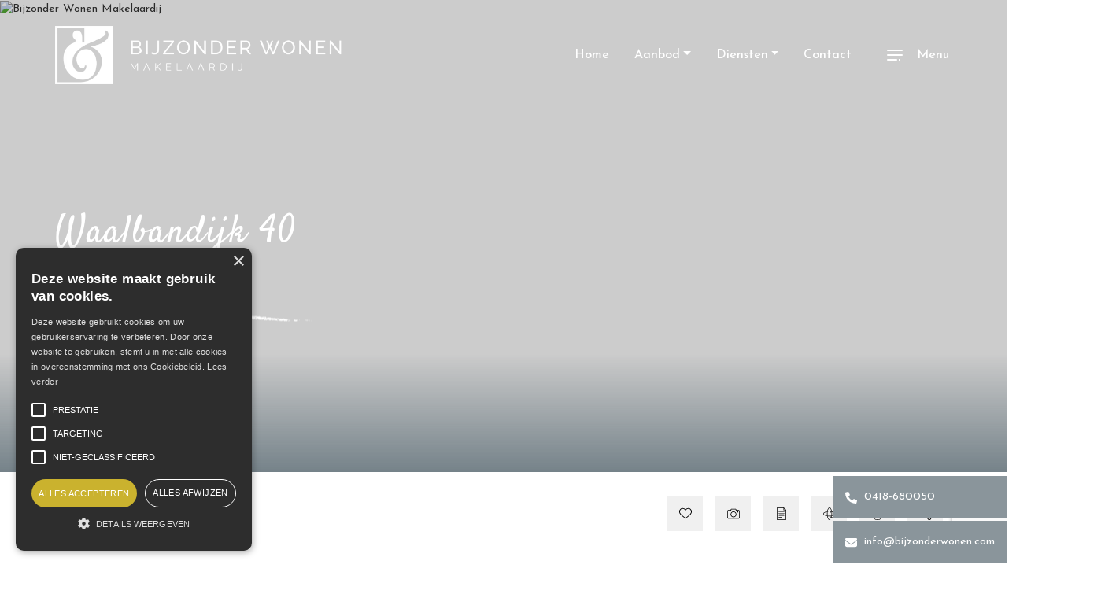

--- FILE ---
content_type: text/html; charset=UTF-8
request_url: https://www.bijzonderwonen.com/woningen/waalbandijk-40-varik-9364917d7188add6eb4d2e944a90b257282ccc/
body_size: 55591
content:

<!doctype html>
<html lang="nl-NL">
<head>
	<meta charset="UTF-8">
	<meta http-equiv="X-UA-Compatible" content="IE=edge">
	<meta name="viewport" content="width=device-width, initial-scale=1">
	<link rel="profile" href="https://gmpg.org/xfn/11">
	<meta name='robots' content='index, follow, max-image-preview:large, max-snippet:-1, max-video-preview:-1' />

	<!-- This site is optimized with the Yoast SEO plugin v26.7 - https://yoast.com/wordpress/plugins/seo/ -->
	<title>Waalbandijk 40 Varik (woonboerderij) - te koop</title>
	<meta name="description" content="Waalbandijk 40 Varik (woonboerderij). Bekijk de details." />
	<link rel="canonical" href="https://www.bijzonderwonen.com/woningen/waalbandijk-40-varik-9364917d7188add6eb4d2e944a90b257282ccc/" />
	<meta property="og:locale" content="nl_NL" />
	<meta property="og:type" content="article" />
	<meta property="og:title" content="Waalbandijk 40 Varik (woonboerderij) - te koop" />
	<meta property="og:description" content="Waalbandijk 40 Varik (woonboerderij). Bekijk de details." />
	<meta property="og:url" content="https://www.bijzonderwonen.com/woningen/waalbandijk-40-varik-9364917d7188add6eb4d2e944a90b257282ccc/" />
	<meta property="og:site_name" content="Bijzonder Wonen" />
	<meta property="article:publisher" content="https://www.facebook.com/BijzonderWonen" />
	<meta property="og:image" content="https://images.realworks.nl/servlets/images/media.objectmedia/115436118.jpg?portalid=4286&check=api_sha256%3a4f65bd01ba9228190f9114300d044e813803879bf421b408c0d54d8e66f2007f&=20211112184447&width=2160&height=1440" />
	<meta name="twitter:label1" content="Geschatte leestijd" />
	<meta name="twitter:data1" content="3 minuten" />
	<script type="application/ld+json" class="yoast-schema-graph">{"@context":"https://schema.org","@graph":[{"@type":"WebPage","@id":"https://www.bijzonderwonen.com/woningen/waalbandijk-40-varik-9364917d7188add6eb4d2e944a90b257282ccc/","url":"https://www.bijzonderwonen.com/woningen/waalbandijk-40-varik-9364917d7188add6eb4d2e944a90b257282ccc/","name":"Waalbandijk 40 Varik (woonboerderij) - te koop","isPartOf":{"@id":"https://www.bijzonderwonen.com/#website"},"description":"Waalbandijk 40 Varik (woonboerderij). Bekijk de details.","breadcrumb":{"@id":"https://www.bijzonderwonen.com/woningen/waalbandijk-40-varik-9364917d7188add6eb4d2e944a90b257282ccc/#breadcrumb"},"inLanguage":"nl-NL","potentialAction":[{"@type":"ReadAction","target":["https://www.bijzonderwonen.com/woningen/waalbandijk-40-varik-9364917d7188add6eb4d2e944a90b257282ccc/"]}]},{"@type":"BreadcrumbList","@id":"https://www.bijzonderwonen.com/woningen/waalbandijk-40-varik-9364917d7188add6eb4d2e944a90b257282ccc/#breadcrumb","itemListElement":[{"@type":"ListItem","position":1,"name":"Home","item":"https://www.bijzonderwonen.com/"},{"@type":"ListItem","position":2,"name":"Waalbandijk 40 Varik 9364917d7188add6eb4d2e944a90b257282ccc"}]},{"@type":"WebSite","@id":"https://www.bijzonderwonen.com/#website","url":"https://www.bijzonderwonen.com/","name":"Bijzonder Wonen","description":"","publisher":{"@id":"https://www.bijzonderwonen.com/#organization"},"potentialAction":[{"@type":"SearchAction","target":{"@type":"EntryPoint","urlTemplate":"https://www.bijzonderwonen.com/?s={search_term_string}"},"query-input":{"@type":"PropertyValueSpecification","valueRequired":true,"valueName":"search_term_string"}}],"inLanguage":"nl-NL"},{"@type":"Organization","@id":"https://www.bijzonderwonen.com/#organization","name":"Bijzonder Wonen","url":"https://www.bijzonderwonen.com/","logo":{"@type":"ImageObject","inLanguage":"nl-NL","@id":"https://www.bijzonderwonen.com/#/schema/logo/image/","url":"https://www.bijzonderwonen.com/wp-content/uploads/2022/04/favicon.png","contentUrl":"https://www.bijzonderwonen.com/wp-content/uploads/2022/04/favicon.png","width":122,"height":122,"caption":"Bijzonder Wonen"},"image":{"@id":"https://www.bijzonderwonen.com/#/schema/logo/image/"},"sameAs":["https://www.facebook.com/BijzonderWonen","https://x.com/bijzonderwonen","https://www.instagram.com/bijzonderwonen","https://www.linkedin.com/company/bijzonder-wonen-makelaardij"]}]}</script>
	<!-- / Yoast SEO plugin. -->


<link rel='dns-prefetch' href='//cdn.jsdelivr.net' />
<link rel='dns-prefetch' href='//fonts.googleapis.com' />
<link rel='dns-prefetch' href='//cdnjs.cloudflare.com' />
<link rel="alternate" type="application/rss+xml" title="Bijzonder Wonen &raquo; feed" href="https://www.bijzonderwonen.com/feed/" />
<link rel="alternate" type="application/rss+xml" title="Bijzonder Wonen &raquo; reacties feed" href="https://www.bijzonderwonen.com/comments/feed/" />
<link rel="alternate" title="oEmbed (JSON)" type="application/json+oembed" href="https://www.bijzonderwonen.com/wp-json/oembed/1.0/embed?url=https%3A%2F%2Fwww.bijzonderwonen.com%2Fwoningen%2Fwaalbandijk-40-varik-9364917d7188add6eb4d2e944a90b257282ccc%2F" />
<link rel="alternate" title="oEmbed (XML)" type="text/xml+oembed" href="https://www.bijzonderwonen.com/wp-json/oembed/1.0/embed?url=https%3A%2F%2Fwww.bijzonderwonen.com%2Fwoningen%2Fwaalbandijk-40-varik-9364917d7188add6eb4d2e944a90b257282ccc%2F&#038;format=xml" />
<style id='wp-img-auto-sizes-contain-inline-css' type='text/css'>
img:is([sizes=auto i],[sizes^="auto," i]){contain-intrinsic-size:3000px 1500px}
/*# sourceURL=wp-img-auto-sizes-contain-inline-css */
</style>
<style id='wp-emoji-styles-inline-css' type='text/css'>

	img.wp-smiley, img.emoji {
		display: inline !important;
		border: none !important;
		box-shadow: none !important;
		height: 1em !important;
		width: 1em !important;
		margin: 0 0.07em !important;
		vertical-align: -0.1em !important;
		background: none !important;
		padding: 0 !important;
	}
/*# sourceURL=wp-emoji-styles-inline-css */
</style>
<style id='wp-block-library-inline-css' type='text/css'>
:root{--wp-block-synced-color:#7a00df;--wp-block-synced-color--rgb:122,0,223;--wp-bound-block-color:var(--wp-block-synced-color);--wp-editor-canvas-background:#ddd;--wp-admin-theme-color:#007cba;--wp-admin-theme-color--rgb:0,124,186;--wp-admin-theme-color-darker-10:#006ba1;--wp-admin-theme-color-darker-10--rgb:0,107,160.5;--wp-admin-theme-color-darker-20:#005a87;--wp-admin-theme-color-darker-20--rgb:0,90,135;--wp-admin-border-width-focus:2px}@media (min-resolution:192dpi){:root{--wp-admin-border-width-focus:1.5px}}.wp-element-button{cursor:pointer}:root .has-very-light-gray-background-color{background-color:#eee}:root .has-very-dark-gray-background-color{background-color:#313131}:root .has-very-light-gray-color{color:#eee}:root .has-very-dark-gray-color{color:#313131}:root .has-vivid-green-cyan-to-vivid-cyan-blue-gradient-background{background:linear-gradient(135deg,#00d084,#0693e3)}:root .has-purple-crush-gradient-background{background:linear-gradient(135deg,#34e2e4,#4721fb 50%,#ab1dfe)}:root .has-hazy-dawn-gradient-background{background:linear-gradient(135deg,#faaca8,#dad0ec)}:root .has-subdued-olive-gradient-background{background:linear-gradient(135deg,#fafae1,#67a671)}:root .has-atomic-cream-gradient-background{background:linear-gradient(135deg,#fdd79a,#004a59)}:root .has-nightshade-gradient-background{background:linear-gradient(135deg,#330968,#31cdcf)}:root .has-midnight-gradient-background{background:linear-gradient(135deg,#020381,#2874fc)}:root{--wp--preset--font-size--normal:16px;--wp--preset--font-size--huge:42px}.has-regular-font-size{font-size:1em}.has-larger-font-size{font-size:2.625em}.has-normal-font-size{font-size:var(--wp--preset--font-size--normal)}.has-huge-font-size{font-size:var(--wp--preset--font-size--huge)}.has-text-align-center{text-align:center}.has-text-align-left{text-align:left}.has-text-align-right{text-align:right}.has-fit-text{white-space:nowrap!important}#end-resizable-editor-section{display:none}.aligncenter{clear:both}.items-justified-left{justify-content:flex-start}.items-justified-center{justify-content:center}.items-justified-right{justify-content:flex-end}.items-justified-space-between{justify-content:space-between}.screen-reader-text{border:0;clip-path:inset(50%);height:1px;margin:-1px;overflow:hidden;padding:0;position:absolute;width:1px;word-wrap:normal!important}.screen-reader-text:focus{background-color:#ddd;clip-path:none;color:#444;display:block;font-size:1em;height:auto;left:5px;line-height:normal;padding:15px 23px 14px;text-decoration:none;top:5px;width:auto;z-index:100000}html :where(.has-border-color){border-style:solid}html :where([style*=border-top-color]){border-top-style:solid}html :where([style*=border-right-color]){border-right-style:solid}html :where([style*=border-bottom-color]){border-bottom-style:solid}html :where([style*=border-left-color]){border-left-style:solid}html :where([style*=border-width]){border-style:solid}html :where([style*=border-top-width]){border-top-style:solid}html :where([style*=border-right-width]){border-right-style:solid}html :where([style*=border-bottom-width]){border-bottom-style:solid}html :where([style*=border-left-width]){border-left-style:solid}html :where(img[class*=wp-image-]){height:auto;max-width:100%}:where(figure){margin:0 0 1em}html :where(.is-position-sticky){--wp-admin--admin-bar--position-offset:var(--wp-admin--admin-bar--height,0px)}@media screen and (max-width:600px){html :where(.is-position-sticky){--wp-admin--admin-bar--position-offset:0px}}

/*# sourceURL=wp-block-library-inline-css */
</style><style id='global-styles-inline-css' type='text/css'>
:root{--wp--preset--aspect-ratio--square: 1;--wp--preset--aspect-ratio--4-3: 4/3;--wp--preset--aspect-ratio--3-4: 3/4;--wp--preset--aspect-ratio--3-2: 3/2;--wp--preset--aspect-ratio--2-3: 2/3;--wp--preset--aspect-ratio--16-9: 16/9;--wp--preset--aspect-ratio--9-16: 9/16;--wp--preset--color--black: #000000;--wp--preset--color--cyan-bluish-gray: #abb8c3;--wp--preset--color--white: #ffffff;--wp--preset--color--pale-pink: #f78da7;--wp--preset--color--vivid-red: #cf2e2e;--wp--preset--color--luminous-vivid-orange: #ff6900;--wp--preset--color--luminous-vivid-amber: #fcb900;--wp--preset--color--light-green-cyan: #7bdcb5;--wp--preset--color--vivid-green-cyan: #00d084;--wp--preset--color--pale-cyan-blue: #8ed1fc;--wp--preset--color--vivid-cyan-blue: #0693e3;--wp--preset--color--vivid-purple: #9b51e0;--wp--preset--gradient--vivid-cyan-blue-to-vivid-purple: linear-gradient(135deg,rgb(6,147,227) 0%,rgb(155,81,224) 100%);--wp--preset--gradient--light-green-cyan-to-vivid-green-cyan: linear-gradient(135deg,rgb(122,220,180) 0%,rgb(0,208,130) 100%);--wp--preset--gradient--luminous-vivid-amber-to-luminous-vivid-orange: linear-gradient(135deg,rgb(252,185,0) 0%,rgb(255,105,0) 100%);--wp--preset--gradient--luminous-vivid-orange-to-vivid-red: linear-gradient(135deg,rgb(255,105,0) 0%,rgb(207,46,46) 100%);--wp--preset--gradient--very-light-gray-to-cyan-bluish-gray: linear-gradient(135deg,rgb(238,238,238) 0%,rgb(169,184,195) 100%);--wp--preset--gradient--cool-to-warm-spectrum: linear-gradient(135deg,rgb(74,234,220) 0%,rgb(151,120,209) 20%,rgb(207,42,186) 40%,rgb(238,44,130) 60%,rgb(251,105,98) 80%,rgb(254,248,76) 100%);--wp--preset--gradient--blush-light-purple: linear-gradient(135deg,rgb(255,206,236) 0%,rgb(152,150,240) 100%);--wp--preset--gradient--blush-bordeaux: linear-gradient(135deg,rgb(254,205,165) 0%,rgb(254,45,45) 50%,rgb(107,0,62) 100%);--wp--preset--gradient--luminous-dusk: linear-gradient(135deg,rgb(255,203,112) 0%,rgb(199,81,192) 50%,rgb(65,88,208) 100%);--wp--preset--gradient--pale-ocean: linear-gradient(135deg,rgb(255,245,203) 0%,rgb(182,227,212) 50%,rgb(51,167,181) 100%);--wp--preset--gradient--electric-grass: linear-gradient(135deg,rgb(202,248,128) 0%,rgb(113,206,126) 100%);--wp--preset--gradient--midnight: linear-gradient(135deg,rgb(2,3,129) 0%,rgb(40,116,252) 100%);--wp--preset--font-size--small: 13px;--wp--preset--font-size--medium: 20px;--wp--preset--font-size--large: 36px;--wp--preset--font-size--x-large: 42px;--wp--preset--spacing--20: 0.44rem;--wp--preset--spacing--30: 0.67rem;--wp--preset--spacing--40: 1rem;--wp--preset--spacing--50: 1.5rem;--wp--preset--spacing--60: 2.25rem;--wp--preset--spacing--70: 3.38rem;--wp--preset--spacing--80: 5.06rem;--wp--preset--shadow--natural: 6px 6px 9px rgba(0, 0, 0, 0.2);--wp--preset--shadow--deep: 12px 12px 50px rgba(0, 0, 0, 0.4);--wp--preset--shadow--sharp: 6px 6px 0px rgba(0, 0, 0, 0.2);--wp--preset--shadow--outlined: 6px 6px 0px -3px rgb(255, 255, 255), 6px 6px rgb(0, 0, 0);--wp--preset--shadow--crisp: 6px 6px 0px rgb(0, 0, 0);}:where(.is-layout-flex){gap: 0.5em;}:where(.is-layout-grid){gap: 0.5em;}body .is-layout-flex{display: flex;}.is-layout-flex{flex-wrap: wrap;align-items: center;}.is-layout-flex > :is(*, div){margin: 0;}body .is-layout-grid{display: grid;}.is-layout-grid > :is(*, div){margin: 0;}:where(.wp-block-columns.is-layout-flex){gap: 2em;}:where(.wp-block-columns.is-layout-grid){gap: 2em;}:where(.wp-block-post-template.is-layout-flex){gap: 1.25em;}:where(.wp-block-post-template.is-layout-grid){gap: 1.25em;}.has-black-color{color: var(--wp--preset--color--black) !important;}.has-cyan-bluish-gray-color{color: var(--wp--preset--color--cyan-bluish-gray) !important;}.has-white-color{color: var(--wp--preset--color--white) !important;}.has-pale-pink-color{color: var(--wp--preset--color--pale-pink) !important;}.has-vivid-red-color{color: var(--wp--preset--color--vivid-red) !important;}.has-luminous-vivid-orange-color{color: var(--wp--preset--color--luminous-vivid-orange) !important;}.has-luminous-vivid-amber-color{color: var(--wp--preset--color--luminous-vivid-amber) !important;}.has-light-green-cyan-color{color: var(--wp--preset--color--light-green-cyan) !important;}.has-vivid-green-cyan-color{color: var(--wp--preset--color--vivid-green-cyan) !important;}.has-pale-cyan-blue-color{color: var(--wp--preset--color--pale-cyan-blue) !important;}.has-vivid-cyan-blue-color{color: var(--wp--preset--color--vivid-cyan-blue) !important;}.has-vivid-purple-color{color: var(--wp--preset--color--vivid-purple) !important;}.has-black-background-color{background-color: var(--wp--preset--color--black) !important;}.has-cyan-bluish-gray-background-color{background-color: var(--wp--preset--color--cyan-bluish-gray) !important;}.has-white-background-color{background-color: var(--wp--preset--color--white) !important;}.has-pale-pink-background-color{background-color: var(--wp--preset--color--pale-pink) !important;}.has-vivid-red-background-color{background-color: var(--wp--preset--color--vivid-red) !important;}.has-luminous-vivid-orange-background-color{background-color: var(--wp--preset--color--luminous-vivid-orange) !important;}.has-luminous-vivid-amber-background-color{background-color: var(--wp--preset--color--luminous-vivid-amber) !important;}.has-light-green-cyan-background-color{background-color: var(--wp--preset--color--light-green-cyan) !important;}.has-vivid-green-cyan-background-color{background-color: var(--wp--preset--color--vivid-green-cyan) !important;}.has-pale-cyan-blue-background-color{background-color: var(--wp--preset--color--pale-cyan-blue) !important;}.has-vivid-cyan-blue-background-color{background-color: var(--wp--preset--color--vivid-cyan-blue) !important;}.has-vivid-purple-background-color{background-color: var(--wp--preset--color--vivid-purple) !important;}.has-black-border-color{border-color: var(--wp--preset--color--black) !important;}.has-cyan-bluish-gray-border-color{border-color: var(--wp--preset--color--cyan-bluish-gray) !important;}.has-white-border-color{border-color: var(--wp--preset--color--white) !important;}.has-pale-pink-border-color{border-color: var(--wp--preset--color--pale-pink) !important;}.has-vivid-red-border-color{border-color: var(--wp--preset--color--vivid-red) !important;}.has-luminous-vivid-orange-border-color{border-color: var(--wp--preset--color--luminous-vivid-orange) !important;}.has-luminous-vivid-amber-border-color{border-color: var(--wp--preset--color--luminous-vivid-amber) !important;}.has-light-green-cyan-border-color{border-color: var(--wp--preset--color--light-green-cyan) !important;}.has-vivid-green-cyan-border-color{border-color: var(--wp--preset--color--vivid-green-cyan) !important;}.has-pale-cyan-blue-border-color{border-color: var(--wp--preset--color--pale-cyan-blue) !important;}.has-vivid-cyan-blue-border-color{border-color: var(--wp--preset--color--vivid-cyan-blue) !important;}.has-vivid-purple-border-color{border-color: var(--wp--preset--color--vivid-purple) !important;}.has-vivid-cyan-blue-to-vivid-purple-gradient-background{background: var(--wp--preset--gradient--vivid-cyan-blue-to-vivid-purple) !important;}.has-light-green-cyan-to-vivid-green-cyan-gradient-background{background: var(--wp--preset--gradient--light-green-cyan-to-vivid-green-cyan) !important;}.has-luminous-vivid-amber-to-luminous-vivid-orange-gradient-background{background: var(--wp--preset--gradient--luminous-vivid-amber-to-luminous-vivid-orange) !important;}.has-luminous-vivid-orange-to-vivid-red-gradient-background{background: var(--wp--preset--gradient--luminous-vivid-orange-to-vivid-red) !important;}.has-very-light-gray-to-cyan-bluish-gray-gradient-background{background: var(--wp--preset--gradient--very-light-gray-to-cyan-bluish-gray) !important;}.has-cool-to-warm-spectrum-gradient-background{background: var(--wp--preset--gradient--cool-to-warm-spectrum) !important;}.has-blush-light-purple-gradient-background{background: var(--wp--preset--gradient--blush-light-purple) !important;}.has-blush-bordeaux-gradient-background{background: var(--wp--preset--gradient--blush-bordeaux) !important;}.has-luminous-dusk-gradient-background{background: var(--wp--preset--gradient--luminous-dusk) !important;}.has-pale-ocean-gradient-background{background: var(--wp--preset--gradient--pale-ocean) !important;}.has-electric-grass-gradient-background{background: var(--wp--preset--gradient--electric-grass) !important;}.has-midnight-gradient-background{background: var(--wp--preset--gradient--midnight) !important;}.has-small-font-size{font-size: var(--wp--preset--font-size--small) !important;}.has-medium-font-size{font-size: var(--wp--preset--font-size--medium) !important;}.has-large-font-size{font-size: var(--wp--preset--font-size--large) !important;}.has-x-large-font-size{font-size: var(--wp--preset--font-size--x-large) !important;}
/*# sourceURL=global-styles-inline-css */
</style>

<style id='classic-theme-styles-inline-css' type='text/css'>
/*! This file is auto-generated */
.wp-block-button__link{color:#fff;background-color:#32373c;border-radius:9999px;box-shadow:none;text-decoration:none;padding:calc(.667em + 2px) calc(1.333em + 2px);font-size:1.125em}.wp-block-file__button{background:#32373c;color:#fff;text-decoration:none}
/*# sourceURL=/wp-includes/css/classic-themes.min.css */
</style>
<link rel='stylesheet' id='gnr-plugin-css' href='https://www.bijzonderwonen.com/wp-content/plugins/gnr-plugin/public/css/gnr-plugin-public.css?ver=1.4.0' type='text/css' media='all' />
<link rel='stylesheet' id='gnr-bootstrap-css' href='https://cdn.jsdelivr.net/npm/bootstrap@5.0.0/dist/css/bootstrap.min.css?ver=1.4.0' type='text/css' media='all' />
<link rel='stylesheet' id='gnr-theme-style-css' href='https://www.bijzonderwonen.com/wp-content/themes/bijzonderwonen/style.css?ver=1758798445' type='text/css' media='all' />
<link rel='stylesheet' id='gnr-google-fonts-css' href='https://fonts.googleapis.com/css2?family=Josefin+Sans:ital,wght@0,100;0,200;0,300;0,400;0,500;0,600;0,700;1,100;1,200;1,300;1,400;1,500;1,600;1,700&#038;family=Poppins:ital,wght@0,100;0,200;0,300;0,400;0,500;0,600;0,700;0,800;0,900;1,100;1,200;1,300;1,400;1,500;1,600;1,700;1,800;1,900&#038;family=Satisfy&#038;display=swap' type='text/css' media='all' />
<link rel='stylesheet' id='pannellum-css' href='https://cdnjs.cloudflare.com/ajax/libs/pannellum/2.5.6/pannellum.css?ver=1.4.0' type='text/css' media='all' />
<link rel="https://api.w.org/" href="https://www.bijzonderwonen.com/wp-json/" /><link rel="alternate" title="JSON" type="application/json" href="https://www.bijzonderwonen.com/wp-json/wp/v2/woningen/3230" /><link rel="EditURI" type="application/rsd+xml" title="RSD" href="https://www.bijzonderwonen.com/xmlrpc.php?rsd" />
<meta name="generator" content="WordPress 6.9" />
<link rel='shortlink' href='https://www.bijzonderwonen.com/?p=3230' />
<meta name="twitter:card" content="summary" />
<meta name="twitter:image" content="https://images.realworks.nl/servlets/images/media.objectmedia/115436118.jpg?portalid=4286&check=api_sha256%3a4f65bd01ba9228190f9114300d044e813803879bf421b408c0d54d8e66f2007f&=20211112184447&width=2160&height=1440" />

<meta name="seobility" content="7a382f455f01641a68660c657a051ca0">

<!-- Global site tag (gtag.js) - Google Analytics -->
<script async src="https://www.googletagmanager.com/gtag/js?id=UA-19647472-1"></script>
<script>
	window.dataLayer = window.dataLayer || [];
	function gtag(){dataLayer.push(arguments);}
	gtag('js', new Date());

	gtag('config', 'UA-19647472-1', { 'anonymize_ip': true });
</script>
<script>
var _ac = {};
// _ac.value = '19.99'; // Optioneel: voeg waarde toe aan conversies.
//_ac.product = '123456'; // Webmaster: vervang op de productpagina 123456 door het product id.
(function(d, t) {
	var a = d.createElement(t), s = d.getElementsByTagName(t)[0];
	a.async = a.src = '//pixel.adcrowd.com/smartpixel/6449f44a102fde848669bdd9eb6b76fa.js';
	s.parentNode.insertBefore(a, s);
}(document, 'script'));
</script>
<script> /* <![CDATA[ */ var google_conversion_id = 868050132; var google_custom_params = window.google_tag_params; var google_remarketing_only = true; /* ]]> */ </script> <script type="text/javascript" src="//www.googleadservices.com/pagead/conversion.js"> </script> <noscript> <div style="display:inline;"> <img height="1" width="1" style="border-style:none;" alt="" src="//googleads.g.doubleclick.net/pagead/viewthroughconversion/868050132/?guid=ON&amp;script=0"/> </div> </noscript>     
<!-- Facebook Pixel Code -->
<script>
!function(f,b,e,v,n,t,s){if(f.fbq)return;n=f.fbq=function(){n.callMethod?
n.callMethod.apply(n,arguments):n.queue.push(arguments)};if(!f._fbq)f._fbq=n;
n.push=n;n.loaded=!0;n.version='2.0';n.queue=[];t=b.createElement(e);t.async=!0;
t.src=v;s=b.getElementsByTagName(e)[0];s.parentNode.insertBefore(t,s)}(window,
document,'script','https://connect.facebook.net/en_US/fbevents.js');
fbq('init', '169217636926538'); // Insert your pixel ID here.
fbq('track', 'PageView');
</script>
<noscript><img height="1" alt="" width="1" style="display:none"
src="https://www.facebook.com/tr?id=169217636926538&ev=PageView&noscript=1"
/></noscript>
<!-- End Facebook Pixel Code -->
<!-- Google tag (gtag.js) --> <script async src="https://www.googletagmanager.com/gtag/js?id=G-1HW55VSFBB"></script> <script> window.dataLayer = window.dataLayer || []; function gtag(){dataLayer.push(arguments);} gtag('js', new Date()); gtag('config', 'G-1HW55VSFBB'); </script>
<!-- Google Tag Manager -->
<script>(function(w,d,s,l,i){w[l]=w[l]||[];w[l].push({'gtm.start':
new Date().getTime(),event:'gtm.js'});var f=d.getElementsByTagName(s)[0],
j=d.createElement(s),dl=l!='dataLayer'?'&l='+l:'';j.async=true;j.src=
'https://www.googletagmanager.com/gtm.js?id='+i+dl;f.parentNode.insertBefore(j,f);
})(window,document,'script','dataLayer','GTM-MD76ZZZJ');</script>
<!-- End Google Tag Manager -->
<link rel="icon" href="https://www.bijzonderwonen.com/wp-content/uploads/2022/04/favicon.png" sizes="32x32" />
<link rel="icon" href="https://www.bijzonderwonen.com/wp-content/uploads/2022/04/favicon.png" sizes="192x192" />
<link rel="apple-touch-icon" href="https://www.bijzonderwonen.com/wp-content/uploads/2022/04/favicon.png" />
<meta name="msapplication-TileImage" content="https://www.bijzonderwonen.com/wp-content/uploads/2022/04/favicon.png" />
<link rel='stylesheet' id='wpforms-smart-phone-field-css' href='https://www.bijzonderwonen.com/wp-content/plugins/wpforms/assets/pro/css/fields/phone/intl-tel-input.min.css?ver=25.11.3' type='text/css' media='all' />
<link rel='stylesheet' id='wpforms-classic-full-css' href='https://www.bijzonderwonen.com/wp-content/plugins/wpforms/assets/css/frontend/classic/wpforms-full.min.css?ver=1.9.8.7' type='text/css' media='all' />
<link rel='stylesheet' id='wpforms-jquery-timepicker-css' href='https://www.bijzonderwonen.com/wp-content/plugins/wpforms/assets/lib/jquery.timepicker/jquery.timepicker.min.css?ver=1.11.5' type='text/css' media='all' />
<link rel='stylesheet' id='wpforms-flatpickr-css' href='https://www.bijzonderwonen.com/wp-content/plugins/wpforms/assets/lib/flatpickr/flatpickr.min.css?ver=4.6.9' type='text/css' media='all' />
</head>

<body class="wp-singular woningen-template-default single single-woningen postid-3230 wp-custom-logo wp-theme-bijzonderwonen">
<!-- Google Tag Manager (noscript) -->
<noscript><iframe src="https://www.googletagmanager.com/ns.html?id=GTM-MD76ZZZJ"
height="0" width="0" style="display:none;visibility:hidden"></iframe></noscript>
<!-- End Google Tag Manager (noscript) -->

<a class="skip-link screen-reader-text" href="#content">Skip to content</a>


<nav class="navbar fixed-top py-4">
	<div class="container py-md-1 px-lg-0">
		<div class="row g-0 w-100">
			<div class="col-8 col-md-3 col-lg-4 text-center-md">
				<a class="navbar-brand position-relative" href="https://www.bijzonderwonen.com/" rel="home" title="Terug naar de homepage van Bijzonder Wonen Makelaardij">
													<!-- <img src="https://www.bijzonderwonen.com/wp-content/uploads/2022/03/logo.png" class="img-fluid lazy" alt="Bijzonder Wonen Makelaardij"> -->
					<img src="https://www.bijzonderwonen.com/wp-content/uploads/2025/07/logo.webp" class="img-fluid lazy" alt="Bijzonder Wonen Makelaardij" loading="eager" width="424" height="86" data-ll-status="native">
								</a>
			</div>
			<div class="col-12 col-md-7 d-none d-md-flex align-items-center">
				<ul id="menu-menu" class="navbar-nav navbar-nav-extra ms-auto d-table"><li itemscope="itemscope" itemtype="https://www.schema.org/SiteNavigationElement" id="menu-item-56" class="menu-item-56 nav-item "><a title="Home" href="https://www.bijzonderwonen.com/" class="nav-link menu-item menu-item-type-custom menu-item-object-custom menu-item-home">Home</a></li>
<li itemscope="itemscope" itemtype="https://www.schema.org/SiteNavigationElement" id="menu-item-73" class="dropdown menu-item-73 nav-item "><a title="Aanbod" href="#" data-bs-toggle="dropdown" aria-haspopup="true" aria-expanded="false" class="dropdown-toggle nav-link menu-item menu-item-type-custom menu-item-object-custom menu-item-has-children" id="menu-item-dropdown-73">Aanbod</a>
<ul class="dropdown-menu " aria-labelledby="menu-item-dropdown-73" role="menu">
	<li itemscope="itemscope" itemtype="https://www.schema.org/SiteNavigationElement" id="menu-item-69" class="menu-item-69 nav-item "><a title="Aanbod" href="https://www.bijzonderwonen.com/woningen/" class="dropdown-item menu-item menu-item-type-post_type menu-item-object-page">Aanbod</a></li>
	<li itemscope="itemscope" itemtype="https://www.schema.org/SiteNavigationElement" id="menu-item-1311" class="menu-item-1311 nav-item "><a title="Recent verkochte woningen" href="https://www.bijzonderwonen.com/recent-verkocht/" class="dropdown-item menu-item menu-item-type-post_type menu-item-object-page">Recent verkochte woningen</a></li>
	<li itemscope="itemscope" itemtype="https://www.schema.org/SiteNavigationElement" id="menu-item-57" class="menu-item-57 nav-item "><a title="Aangekocht" href="https://www.bijzonderwonen.com/aangekocht/" class="dropdown-item menu-item menu-item-type-post_type menu-item-object-page">Aangekocht</a></li>
	<li itemscope="itemscope" itemtype="https://www.schema.org/SiteNavigationElement" id="menu-item-64" class="menu-item-64 nav-item "><a title="Woningen in stille verkoop" href="https://www.bijzonderwonen.com/woningen-in-stille-verkoop/" class="dropdown-item menu-item menu-item-type-post_type menu-item-object-page">Woningen in stille verkoop</a></li>
	<li itemscope="itemscope" itemtype="https://www.schema.org/SiteNavigationElement" id="menu-item-385" class="menu-item-385 nav-item "><a title="Meer aanbod" target="_blank" href="https://bijzonderwonen.baerz.com/nl/house-list" class="dropdown-item menu-item menu-item-type-custom menu-item-object-custom">Meer aanbod</a></li>
	<li itemscope="itemscope" itemtype="https://www.schema.org/SiteNavigationElement" id="menu-item-766" class="menu-item-766 nav-item "><a title="Internationaal Aanbod" target="_blank" href="https://bijzonderwonen.baerz.com/international" class="dropdown-item menu-item menu-item-type-custom menu-item-object-custom">Internationaal Aanbod</a></li>
</ul>
</li>
<li itemscope="itemscope" itemtype="https://www.schema.org/SiteNavigationElement" id="menu-item-75" class="dropdown menu-item-75 nav-item "><a title="Diensten" href="#" data-bs-toggle="dropdown" aria-haspopup="true" aria-expanded="false" class="dropdown-toggle nav-link menu-item menu-item-type-custom menu-item-object-custom menu-item-has-children" id="menu-item-dropdown-75">Diensten</a>
<ul class="dropdown-menu " aria-labelledby="menu-item-dropdown-75" role="menu">
	<li itemscope="itemscope" itemtype="https://www.schema.org/SiteNavigationElement" id="menu-item-67" class="menu-item-67 nav-item "><a title="Woning verkopen" href="https://www.bijzonderwonen.com/verkoop/" class="dropdown-item menu-item menu-item-type-post_type menu-item-object-page">Woning verkopen</a></li>
	<li itemscope="itemscope" itemtype="https://www.schema.org/SiteNavigationElement" id="menu-item-59" class="menu-item-59 nav-item "><a title="Woning kopen" href="https://www.bijzonderwonen.com/aankoop/" class="dropdown-item menu-item menu-item-type-post_type menu-item-object-page">Woning kopen</a></li>
	<li itemscope="itemscope" itemtype="https://www.schema.org/SiteNavigationElement" id="menu-item-63" class="menu-item-63 nav-item "><a title="Aan- en verkoop monument" href="https://www.bijzonderwonen.com/monument/" class="dropdown-item menu-item menu-item-type-post_type menu-item-object-page">Aan- en verkoop monument</a></li>
	<li itemscope="itemscope" itemtype="https://www.schema.org/SiteNavigationElement" id="menu-item-66" class="menu-item-66 nav-item "><a title="Vastgoedstyling" href="https://www.bijzonderwonen.com/vastgoedstyling/" class="dropdown-item menu-item menu-item-type-post_type menu-item-object-page">Vastgoedstyling</a></li>
	<li itemscope="itemscope" itemtype="https://www.schema.org/SiteNavigationElement" id="menu-item-1024" class="menu-item-1024 nav-item "><a title="Verduurzaming" href="https://www.bijzonderwonen.com/verduurzaming/" class="dropdown-item menu-item menu-item-type-post_type menu-item-object-page">Verduurzaming</a></li>
	<li itemscope="itemscope" itemtype="https://www.schema.org/SiteNavigationElement" id="menu-item-74" class="menu-item-74 nav-item "><a title="Zoekopdracht" href="https://www.bijzonderwonen.com/zoekopdracht/" class="dropdown-item menu-item menu-item-type-post_type menu-item-object-page">Zoekopdracht</a></li>
</ul>
</li>
<li itemscope="itemscope" itemtype="https://www.schema.org/SiteNavigationElement" id="menu-item-403" class="menu-item-403 nav-item "><a title="Contact" href="https://www.bijzonderwonen.com/contact/" class="nav-link menu-item menu-item-type-post_type menu-item-object-page">Contact</a></li>
</ul>			</div>
			<div class="col-4 col-md-2 col-lg-1 text-end d-flex align-items-center">
				<button class="navbar-toggler collapsed position-relative ms-auto border-0 rounded-0" type="button" data-bs-toggle="collapse" data-bs-target="#navbarSupportedContent" aria-controls="navbarSupportedContent" aria-expanded="false" aria-label="Toggle navigation">
					<span class="navbar-toggler-line position-relative rounded d-table"></span>
					<span class="navbar-toggler-line position-relative rounded d-table"></span>
					<span class="navbar-toggler-line position-relative rounded d-table"></span>
					<span class="navbar-toggler-name position-absolute d-table">Menu</span>
				</button>
			</div>
		</div>
		<div class="collapse navbar-collapse position-fixed" id="navbarSupportedContent">
			<div class="navbar-collapse-main px-5">
				<div class="navbar-watermerk navbar-watermerk-right h-100 position-absolute">
					<img src="https://www.bijzonderwonen.com/wp-content/uploads/2025/07/menu-watermerk-right.webp" class="img-fluid h-100" title="watermerk" alt="Bijzonder wonen watermerk rechterkant">
				</div>
				<div class="menu-home-container">
					<ul id="menu-home" class="navbar-nav position-relative mb-3 ms-5">
						<li class="nav-item-title mb-2 text-uppercase menu-item menu-item-type-custom menu-item-object-custom"><a href="https://www.bijzonderwonen.com/">Home</a></li>
					</ul>
				</div>
				<div class="menu-aanbod-container"><ul id="menu-aanbod" class="navbar-nav position-relative mb-3 ms-5"><li id="menu-item-100" class="nav-item-title mb-2 text-uppercase menu-item menu-item-type-custom menu-item-object-custom menu-item-100"><a href="#">Aanbod</a></li>
<li id="menu-item-96" class="menu-item menu-item-type-post_type menu-item-object-page menu-item-96"><a href="https://www.bijzonderwonen.com/woningen/">Aanbod</a></li>
<li id="menu-item-1310" class="menu-item menu-item-type-post_type menu-item-object-page menu-item-1310"><a href="https://www.bijzonderwonen.com/recent-verkocht/">Recent verkochte woningen</a></li>
<li id="menu-item-97" class="menu-item menu-item-type-post_type menu-item-object-page menu-item-97"><a href="https://www.bijzonderwonen.com/aangekocht/">Aangekocht</a></li>
<li id="menu-item-99" class="menu-item menu-item-type-post_type menu-item-object-page menu-item-99"><a href="https://www.bijzonderwonen.com/woningen-in-stille-verkoop/">Stille verkoop</a></li>
<li id="menu-item-386" class="menu-item menu-item-type-custom menu-item-object-custom menu-item-386"><a href="https://bijzonderwonen.baerz.com/nl/house-list">Meer aanbod</a></li>
<li id="menu-item-767" class="menu-item menu-item-type-custom menu-item-object-custom menu-item-767"><a target="_blank" href="https://bijzonderwonen.baerz.com/international">Internationaal Aanbod</a></li>
<li id="menu-item-2165" class="menu-item menu-item-type-post_type menu-item-object-page menu-item-2165"><a href="https://www.bijzonderwonen.com/woonboerderijen/">Woonboerderijen te koop</a></li>
</ul></div><div class="menu-diensten-container"><ul id="menu-diensten" class="navbar-nav position-relative mb-3 ms-5"><li id="menu-item-107" class="nav-item-title mb-2 text-uppercase menu-item menu-item-type-custom menu-item-object-custom menu-item-107"><a href="#">Diensten</a></li>
<li id="menu-item-105" class="menu-item menu-item-type-post_type menu-item-object-page menu-item-105"><a href="https://www.bijzonderwonen.com/verkoop/">Woning verkopen</a></li>
<li id="menu-item-101" class="menu-item menu-item-type-post_type menu-item-object-page menu-item-101"><a href="https://www.bijzonderwonen.com/aankoop/">Woning kopen</a></li>
<li id="menu-item-102" class="menu-item menu-item-type-post_type menu-item-object-page menu-item-102"><a href="https://www.bijzonderwonen.com/monument/">Aan- en verkoop monument</a></li>
<li id="menu-item-104" class="menu-item menu-item-type-post_type menu-item-object-page menu-item-104"><a href="https://www.bijzonderwonen.com/vastgoedstyling/">Vastgoedstyling</a></li>
<li id="menu-item-1164" class="menu-item menu-item-type-post_type menu-item-object-page menu-item-1164"><a href="https://www.bijzonderwonen.com/verduurzaming/">Verduurzaming</a></li>
<li id="menu-item-106" class="menu-item menu-item-type-post_type menu-item-object-page menu-item-106"><a href="https://www.bijzonderwonen.com/zoekopdracht/">Zoekopdracht</a></li>
</ul></div><div class="menu-over-ons-container"><ul id="menu-over-ons" class="navbar-nav position-relative mb-3 ms-5"><li id="menu-item-110" class="nav-item-title mb-2 text-uppercase menu-item menu-item-type-custom menu-item-object-custom menu-item-110"><a href="#">Wie zijn wij</a></li>
<li id="menu-item-109" class="menu-item menu-item-type-post_type menu-item-object-page menu-item-109"><a href="https://www.bijzonderwonen.com/wie-zijn-wij/">Wie zijn wij</a></li>
<li id="menu-item-108" class="menu-item menu-item-type-post_type menu-item-object-page menu-item-108"><a href="https://www.bijzonderwonen.com/beoordelingen/">Beoordelingen</a></li>
<li id="menu-item-2622" class="menu-item menu-item-type-post_type menu-item-object-page current_page_parent menu-item-2622"><a href="https://www.bijzonderwonen.com/blog/">Blog</a></li>
<li id="menu-item-2941" class="menu-item menu-item-type-post_type menu-item-object-page menu-item-2941"><a href="https://www.bijzonderwonen.com/indemedia/">In de media</a></li>
<li id="menu-item-1134" class="menu-item menu-item-type-post_type menu-item-object-page menu-item-1134"><a href="https://www.bijzonderwonen.com/contact/">Contact</a></li>
</ul></div>			</div>
			<div class="navbar-watermerk navbar-watermerk-left h-100 position-fixed d-none d-lg-inline">
				<img src="https://www.bijzonderwonen.com/wp-content/uploads/2025/07/menu-watermerk-left.webp" class="img-fluid h-100" title="watermerk" alt="Bijzonder wonen watermerk linkerkant">
			</div>
		</div>
	</div>
</nav>


<div class="contact-info position-fixed">
	<div class="contact-phone mb-1">
		<a href="tel:+31418680050" class="p-3 d-block">
			<svg xmlns="http://www.w3.org/2000/svg" viewBox="0 0 512 512" class="me-1"><path fill="#ffffff" d="M497.39 361.8l-112-48a24 24 0 0 0-28 6.9l-49.6 60.6A370.66 370.66 0 0 1 130.6 204.11l60.6-49.6a23.94 23.94 0 0 0 6.9-28l-48-112A24.16 24.16 0 0 0 122.6.61l-104 24A24 24 0 0 0 0 48c0 256.5 207.9 464 464 464a24 24 0 0 0 23.4-18.6l24-104a24.29 24.29 0 0 0-14.01-27.6z"></path></svg>
			0418-680050
		</a>
	</div>
	<div class="contact-email">
		<a href="mailto:info@bijzonderwonen.com" class="p-3 d-block">
			<svg xmlns="http://www.w3.org/2000/svg" viewBox="0 0 512 512" class="me-1"><path fill="#ffffff" d="M464 64C490.5 64 512 85.49 512 112C512 127.1 504.9 141.3 492.8 150.4L275.2 313.6C263.8 322.1 248.2 322.1 236.8 313.6L19.2 150.4C7.113 141.3 0 127.1 0 112C0 85.49 21.49 64 48 64H464zM217.6 339.2C240.4 356.3 271.6 356.3 294.4 339.2L512 176V384C512 419.3 483.3 448 448 448H64C28.65 448 0 419.3 0 384V176L217.6 339.2z"/></svg>
			info@bijzonderwonen.com
		</a>
	</div>
</div>

	<div class="page-slider position-relative">
	 	 	<div id="SiteSlider" class="carousel slide carousel-fade carousel-slider w-100 position-fixed" data-bs-ride="carousel">
			<div class="carousel-inner h-100">
							<div class="carousel-item carousel-item-1 h-100 active">
					<img data-src="https://images.realworks.nl/servlets/images/media.objectmedia/115436118.jpg?portalid=4286&amp;check=api_sha256%3a4f65bd01ba9228190f9114300d044e813803879bf421b408c0d54d8e66f2007f&amp;=20211112184447&width=2160&height=1440" class="img-fluid img-cover img-cover- w-100 h-100 lazy" alt="Bijzonder Wonen Makelaardij">
				</div>
						</div>
		</div>
			<div class="page-slider-info w-100 h-100 position-absolute">
			<div class="container position-relative h-100">
													<div class="page-slider-info-title w-100 position-absolute">
					<div class="row">
						<div class="col-12 col-md-5">
							<h2 class="mb-4 text-white">
																								Waalbandijk																									40																																							<span>
																									Varik																</span>
														</h2>
						</div>
					</div>
				</div>
						</div>
		</div>
			<div class="scroll-down mt-5 mx-auto position-absolute rounded-circle d-md-none">
			<span class="d-block"></span>
		</div>
		</div>



<div class="properties-item properties-item-wh properties-item-verkocht properties-item-koop properties-item-bestaande-bouw properties-item-9364917d7188add6eb4d2e944a90b257282ccc">
								<div class="object-detail-extra position-relative pb-5">
					<div class="container">
						<div class="row">
					<div class="col-12">
						<ul class="list-unstyled mb-0 d-table">
							<li class="object-detail-extra-li object-detail-extra-li-back me-5 mb-3 mb-md-0 float-start">
								<a id="goBack" title="Terug naar overzicht" class="position-relative d-block"><svg class="position-absolute" version="1.1"xmlns="http://www.w3.org/2000/svg" xmlns:xlink="http://www.w3.org/1999/xlink" x="0px" y="0px" viewBox="0 0 512 512" xml:space="preserve"><path d="M501.333,245.333H36.417l141.792-141.792c4.167-4.167,4.167-10.917,0-15.083c-4.167-4.167-10.917-4.167-15.083,0l-160,160c-4.167,4.167-4.167,10.917,0,15.083l160,160c2.083,2.083,4.813,3.125,7.542,3.125c2.729,0,5.458-1.042,7.542-3.125c4.167-4.167,4.167-10.917,0-15.083L36.417,266.667h464.917c5.896,0,10.667-4.771,10.667-10.667S507.229,245.333,501.333,245.333z"/></svg></a>
							</li>
																				<li class="object-detail-extra-li object-detail-extra-li-favorite me-3 mb-3 mb-md-0 float-start">
								<a title="" class="object-favorite object-favorite-add position-relative d-block" data-favorite-id="3230">
									<svg class="position-absolute" viewBox="0 -28 512.001 512" xmlns="http://www.w3.org/2000/svg"><path d="m256 455.515625c-7.289062 0-14.316406-2.640625-19.792969-7.4375-20.683593-18.085937-40.625-35.082031-58.21875-50.074219l-.089843-.078125c-51.582032-43.957031-96.125-81.917969-127.117188-119.3125-34.644531-41.804687-50.78125-81.441406-50.78125-124.742187 0-42.070313 14.425781-80.882813 40.617188-109.292969 26.503906-28.746094 62.871093-44.578125 102.414062-44.578125 29.554688 0 56.621094 9.34375 80.445312 27.769531 12.023438 9.300781 22.921876 20.683594 32.523438 33.960938 9.605469-13.277344 20.5-24.660157 32.527344-33.960938 23.824218-18.425781 50.890625-27.769531 80.445312-27.769531 39.539063 0 75.910156 15.832031 102.414063 44.578125 26.191406 28.410156 40.613281 67.222656 40.613281 109.292969 0 43.300781-16.132812 82.9375-50.777344 124.738281-30.992187 37.398437-75.53125 75.355469-127.105468 119.308594-17.625 15.015625-37.597657 32.039062-58.328126 50.167969-5.472656 4.789062-12.503906 7.429687-19.789062 7.429687zm-112.96875-425.523437c-31.066406 0-59.605469 12.398437-80.367188 34.914062-21.070312 22.855469-32.675781 54.449219-32.675781 88.964844 0 36.417968 13.535157 68.988281 43.882813 105.605468 29.332031 35.394532 72.960937 72.574219 123.476562 115.625l.09375.078126c17.660156 15.050781 37.679688 32.113281 58.515625 50.332031 20.960938-18.253907 41.011719-35.34375 58.707031-50.417969 50.511719-43.050781 94.136719-80.222656 123.46875-115.617188 30.34375-36.617187 43.878907-69.1875 43.878907-105.605468 0-34.515625-11.605469-66.109375-32.675781-88.964844-20.757813-22.515625-49.300782-34.914062-80.363282-34.914062-22.757812 0-43.652344 7.234374-62.101562 21.5-16.441406 12.71875-27.894532 28.796874-34.609375 40.046874-3.453125 5.785157-9.53125 9.238282-16.261719 9.238282s-12.808594-3.453125-16.261719-9.238282c-6.710937-11.25-18.164062-27.328124-34.609375-40.046874-18.449218-14.265626-39.34375-21.5-62.097656-21.5zm0 0"/></svg>
								</a>
							</li>
																			<li class="object-detail-extra-li object-detail-extra-li-photos me-3 mb-3 mb-md-0 float-start" data-bs-toggle="modal" data-bs-target="#ModalPhotos">
								<a href="#SliderPhotos" title="Alle foto's" data-bs-slide-to="0" class="position-relative d-block">
									<svg class="position-absolute" version="1.1" xmlns="http://www.w3.org/2000/svg" xmlns:xlink="http://www.w3.org/1999/xlink" x="0px" y="0px" viewBox="0 0 420.8 420.8" style="enable-background:new 0 0 420.8 420.8;" xml:space="preserve"><path d="M406.8,96.4c-8.4-8.8-20-14-33.2-14h-66.4v-0.8c0-10-4-19.6-10.8-26c-6.8-6.8-16-10.8-26-10.8h-120c-10.4,0-19.6,4-26.4,10.8c-6.8,6.8-10.8,16-10.8,26v0.8h-66c-13.2,0-24.8,5.2-33.2,14c-8.4,8.4-14,20.4-14,33.2v199.2C0,342,5.2,353.6,14,362c8.4,8.4,20.4,14,33.2,14h326.4c13.2,0,24.8-5.2,33.2-14c8.4-8.4,14-20.4,14-33.2V129.6C420.8,116.4,415.6,104.8,406.8,96.4z M400,328.8h-0.4c0,7.2-2.8,13.6-7.6,18.4s-11.2,7.6-18.4,7.6H47.2c-7.2,0-13.6-2.8-18.4-7.6c-4.8-4.8-7.6-11.2-7.6-18.4V129.6c0-7.2,2.8-13.6,7.6-18.4s11.2-7.6,18.4-7.6h77.2c6,0,10.8-4.8,10.8-10.8V81.2c0-4.4,1.6-8.4,4.4-11.2s6.8-4.4,11.2-4.4h119.6c4.4,0,8.4,1.6,11.2,4.4c2.8,2.8,4.4,6.8,4.4,11.2v11.6c0,6,4.8,10.8,10.8,10.8H374c7.2,0,13.6,2.8,18.4,7.6s7.6,11.2,7.6,18.4V328.8z"/><path d="M210.4,130.8c-27.2,0-52,11.2-69.6,28.8c-18,18-28.8,42.4-28.8,69.6s11.2,52,28.8,69.6c18,18,42.4,28.8,69.6,28.8s52-11.2,69.6-28.8c18-18,28.8-42.4,28.8-69.6s-11.2-52-28.8-69.6C262.4,142,237.6,130.8,210.4,130.8z M264.8,284c-14,13.6-33.2,22.4-54.4,22.4S170,297.6,156,284c-14-14-22.4-33.2-22.4-54.4c0-21.2,8.8-40.4,22.4-54.4c14-14,33.2-22.4,54.4-22.4s40.4,8.8,54.4,22.4c14,14,22.4,33.2,22.4,54.4C287.6,250.8,278.8,270,264.8,284z"/><circle cx="352.8" cy="150" r="19.6"/></svg>
								</a>
							</li>
																																	<li class="object-detail-extra-li object-detail-extra-li-brochure me-3 mb-3 mb-md-0 float-start">
																																																			<a href="https://images.realworks.nl/servlets/images/media.objectmedia/115735722.pdf?portalid=4286&amp;check=api_sha256%3a26f3ff09bf4aa252afe697592e8de5e51eff2bac7fa55abc87dc8ccf59614594&amp;resize=4" class="position-relative d-block" target="_blank" rel="noopener" title="Brochure">
																																	<svg class="position-absolute" version="1.1" xmlns="http://www.w3.org/2000/svg" xmlns:xlink="http://www.w3.org/1999/xlink" x="0px" y="0px" viewBox="0 0 512 512" style="enable-background:new 0 0 512 512;" xml:space="preserve"><path d="M447.933,103.629c-0.034-3.076-1.224-6.09-3.485-8.352L352.683,3.511c-0.004-0.004-0.007-0.005-0.011-0.008C350.505,1.338,347.511,0,344.206,0H89.278C75.361,0,64.04,11.32,64.04,25.237v461.525c0,13.916,11.32,25.237,25.237,25.237h333.444c13.916,0,25.237-11.32,25.237-25.237V103.753C447.96,103.709,447.937,103.672,447.933,103.629z M356.194,40.931l50.834,50.834h-49.572c-0.695,0-1.262-0.567-1.262-1.262V40.931z M423.983,486.763c0,0.695-0.566,1.261-1.261,1.261H89.278c-0.695,0-1.261-0.566-1.261-1.261V25.237c0-0.695,0.566-1.261,1.261-1.261h242.94v66.527c0,13.916,11.322,25.239,25.239,25.239h66.527V486.763z"/><path d="M362.088,164.014H149.912c-6.62,0-11.988,5.367-11.988,11.988c0,6.62,5.368,11.988,11.988,11.988h212.175c6.62,0,11.988-5.368,11.988-11.988C374.076,169.381,368.707,164.014,362.088,164.014z"/><path d="M362.088,236.353H149.912c-6.62,0-11.988,5.368-11.988,11.988c0,6.62,5.368,11.988,11.988,11.988h212.175c6.62,0,11.988-5.368,11.988-11.988C374.076,241.721,368.707,236.353,362.088,236.353z"/><path d="M362.088,308.691H149.912c-6.62,0-11.988,5.368-11.988,11.988c0,6.621,5.368,11.988,11.988,11.988h212.175c6.62,0,11.988-5.367,11.988-11.988C374.076,314.06,368.707,308.691,362.088,308.691z"/><path d="M256,381.031H149.912c-6.62,0-11.988,5.368-11.988,11.988c0,6.621,5.368,11.988,11.988,11.988H256c6.62,0,11.988-5.367,11.988-11.988C267.988,386.398,262.62,381.031,256,381.031z"/></svg>
								</a>
							</li>
																															<li class="object-detail-extra-li object-detail-extra-li-360 me-3 mb-3 mb-md-0 float-start">
								<a href="#" data-bs-toggle="modal" data-bs-target="#Modal360" title="360°" class="position-relative d-block">
									<svg class="position-absolute" version="1.1" xmlns="http://www.w3.org/2000/svg" xmlns:xlink="http://www.w3.org/1999/xlink" x="0px" y="0px" viewBox="0 0 402 402" style="enable-background:new 0 0 402 402;" xml:space="preserve"><path d="M402,200.96c0-34.8-50.8-64-125.36-75.76C264.96,51.12,235.76,0,200.96,0s-64,51.2-75.76,125.36C49.44,136.96,0,166.64,0,200.96s51.2,64,125.28,75.68C136.96,350.8,166.16,402,200.96,402c9.94-0.212,19.487-3.923,26.96-10.48c3.424-2.806,3.926-7.856,1.12-11.28c-2.806-3.424-7.856-3.926-11.28-1.12c-4.622,4.19-10.567,6.624-16.8,6.88c-22.88,0-48-41.44-59.04-106.96c19.594,2.322,39.309,3.471,59.04,3.44c19.731,0.03,39.446-1.119,59.04-3.44c-1.894,11.236-4.351,22.37-7.36,33.36L242.48,296c-2.482-3.655-7.458-4.606-11.113-2.123c-3.433,2.332-4.513,6.901-2.487,10.523l19.52,31.36l0.56,0.64l0.64,0.72l0.96,0.8l0.72,0.48l1.28,0.56h0.64c0.69,0.091,1.39,0.091,2.08,0c1.078-0.027,2.139-0.272,3.12-0.72l37.04-17.28c4.097-1.653,6.078-6.315,4.425-10.412s-6.315-6.078-10.412-4.425c-0.363,0.146-0.715,0.319-1.053,0.517l-20.16,9.92c3.39-13.017,6.061-26.21,8-39.52C350.8,264.96,402,235.76,402,200.96z M279.04,141.92C344.96,153.36,386,178.24,386,200.96c0,22.72-41.52,48-107.04,59.04h-0.08c2.375-19.591,3.577-39.306,3.6-59.04C282.511,181.229,281.362,161.514,279.04,141.92z M122.96,260h-0.08C57.44,248.96,16,223.84,16,200.96c0-24.8,43.68-48,106.96-59.12C118.352,181.092,118.352,220.748,122.96,260z M262.56,262.48l-0.08,0c-20.423,2.682-41.001,4.018-61.6,4c-20.572,0.015-41.123-1.321-61.52-4c-5.285-40.87-5.285-82.25,0-123.12l10-1.2c4.418-0.464,7.624-4.422,7.16-8.84c-0.464-4.418-4.422-7.624-8.84-7.16l-5.76,0.72C152.96,57.44,178.08,16,200.96,16s48,41.44,59.04,106.96c-10-1.2-20.32-2.08-31.04-2.64l12.4-12.48c3.115-3.137,3.097-8.205-0.04-11.32c-3.137-3.115-8.205-3.097-11.32,0.04l-26,26.24c-0.242,0.328-0.456,0.676-0.64,1.04c-0.334,0.397-0.629,0.826-0.88,1.28c-0.178,0.466-0.312,0.949-0.4,1.44c-0.048,0.506-0.048,1.015,0,1.52c-0.048,0.506-0.048,1.014,0,1.52c-0.043,0.479-0.043,0.961,0,1.44c0.216,0.506,0.484,0.989,0.8,1.44c0.161,0.36,0.348,0.708,0.56,1.04l26,31.6c2.593,3.577,7.596,4.374,11.173,1.781s4.374-7.596,1.781-11.173c-0.195-0.269-0.407-0.526-0.634-0.768l-15.28-18.8c12.587,0.64,24.587,1.733,36,3.28c2.678,20.424,4.014,41.001,4,61.6C266.496,221.583,265.187,242.106,262.56,262.48z"/></svg>
								</a>
							</li>
																			<li class="object-detail-extra-li object-detail-extra-li-video me-3 mb-3 mb-md-0 float-start">
															<a href="#" data-bs-toggle="modal" data-bs-target="#ModalVideo" title="Video" class="btn-modal-video position-relative d-block">
																<svg class="position-absolute" version="1.1" xmlns="http://www.w3.org/2000/svg" xmlns:xlink="http://www.w3.org/1999/xlink" x="0px" y="0px" viewBox="0 0 512 512" style="enable-background:new 0 0 512 512;" xml:space="preserve"><path d="M256,0C114.833,0,0,114.844,0,256s114.833,256,256,256s256-114.844,256-256S397.167,0,256,0z M256,490.667C126.604,490.667,21.333,385.396,21.333,256S126.604,21.333,256,21.333S490.667,126.604,490.667,256S385.396,490.667,256,490.667z"/><path d="M357.771,247.031l-149.333-96c-3.271-2.135-7.5-2.25-10.875-0.396C194.125,152.51,192,156.094,192,160v192c0,3.906,2.125,7.49,5.563,9.365c1.583,0.865,3.354,1.302,5.104,1.302c2,0,4.021-0.563,5.771-1.698l149.333-96c3.042-1.958,4.896-5.344,4.896-8.969S360.813,248.99,357.771,247.031z M213.333,332.458V179.542L332.271,256L213.333,332.458z"/></svg>
								</a>
							</li>
																																					<li class="object-detail-extra-li object-detail-extra-li-share me-3 mb-3 mb-md-0 float-start">
								<a href="#" data-bs-toggle="modal" data-bs-target="#ModalShare" title="Delen" class="position-relative d-block"><svg class="position-absolute" viewBox="-21 0 512 512" xmlns="http://www.w3.org/2000/svg"><path d="m389.332031 160c-44.09375 0-80-35.882812-80-80s35.90625-80 80-80c44.097657 0 80 35.882812 80 80s-35.902343 80-80 80zm0-128c-26.453125 0-48 21.523438-48 48s21.546875 48 48 48 48-21.523438 48-48-21.546875-48-48-48zm0 0"/><path d="m389.332031 512c-44.09375 0-80-35.882812-80-80s35.90625-80 80-80c44.097657 0 80 35.882812 80 80s-35.902343 80-80 80zm0-128c-26.453125 0-48 21.523438-48 48s21.546875 48 48 48 48-21.523438 48-48-21.546875-48-48-48zm0 0"/><path d="m80 336c-44.097656 0-80-35.882812-80-80s35.902344-80 80-80 80 35.882812 80 80-35.902344 80-80 80zm0-128c-26.453125 0-48 21.523438-48 48s21.546875 48 48 48 48-21.523438 48-48-21.546875-48-48-48zm0 0"/><path d="m135.703125 240.425781c-5.570313 0-10.988281-2.902343-13.910156-8.0625-4.375-7.679687-1.707031-17.453125 5.972656-21.824219l197.953125-112.855468c7.65625-4.414063 17.449219-1.726563 21.800781 5.976562 4.375 7.679688 1.707031 17.449219-5.972656 21.824219l-197.953125 112.851563c-2.496094 1.40625-5.203125 2.089843-7.890625 2.089843zm0 0"/><path d="m333.632812 416.425781c-2.6875 0-5.398437-.683593-7.894531-2.109375l-197.953125-112.855468c-7.679687-4.371094-10.34375-14.144532-5.972656-21.824219 4.351562-7.699219 14.125-10.367188 21.804688-5.972657l197.949218 112.851563c7.679688 4.375 10.347656 14.144531 5.976563 21.824219-2.945313 5.183594-8.363281 8.085937-13.910157 8.085937zm0 0"/></svg></a>
							</li>
																								</ul>
					</div>
				</div>
			</div>
		</div>
	
								
		
								<div class="object-detail-photos object-detail-photos-v1">
									<div class="container">
												<div class="row g-0">
						<div class="col-12 col-md-8 pe-md-1">
							<div class="object-detail-photo object-detail-photo-large position-relative">
								<a href="#SliderPhotos" data-bs-slide-to="0" class="w-100 h-100 d-block">
																	<img data-src="https://images.realworks.nl/servlets/images/media.objectmedia/115436118.jpg?portalid=4286&amp;check=api_sha256%3a4f65bd01ba9228190f9114300d044e813803879bf421b408c0d54d8e66f2007f&amp;=20211112184447&amp;width=1080&amp;height=720" https://images.realworks.nl/servlets/images/media.objectmedia/115436118.jpg?portalid=4286&amp;check=api_sha256%3a4f65bd01ba9228190f9114300d044e813803879bf421b408c0d54d8e66f2007f&amp;=20211112184447&amp;width=360&amp;height=240 320w, https://images.realworks.nl/servlets/images/media.objectmedia/115436118.jpg?portalid=4286&amp;check=api_sha256%3a4f65bd01ba9228190f9114300d044e813803879bf421b408c0d54d8e66f2007f&amp;=20211112184447&amp;width=720&amp;height=480 800w, https://images.realworks.nl/servlets/images/media.objectmedia/115436118.jpg?portalid=4286&amp;check=api_sha256%3a4f65bd01ba9228190f9114300d044e813803879bf421b408c0d54d8e66f2007f&amp;=20211112184447&amp;width=1080&amp;height=1440 1200w" class="img-fluid img-cover lazy w-100" data-bs-toggle="modal" data-bs-target="#ModalPhotos">
																								</a>
												<div class="object-status position-absolute py-2 px-3">
				
				Verkocht				
				</div>
																			<div class="object-favorite object-favorite-add position-absolute" data-favorite-id="3230">
									<svg class="position-absolute" viewBox="0 -28 512.001 512" xmlns="http://www.w3.org/2000/svg"><path d="m256 455.515625c-7.289062 0-14.316406-2.640625-19.792969-7.4375-20.683593-18.085937-40.625-35.082031-58.21875-50.074219l-.089843-.078125c-51.582032-43.957031-96.125-81.917969-127.117188-119.3125-34.644531-41.804687-50.78125-81.441406-50.78125-124.742187 0-42.070313 14.425781-80.882813 40.617188-109.292969 26.503906-28.746094 62.871093-44.578125 102.414062-44.578125 29.554688 0 56.621094 9.34375 80.445312 27.769531 12.023438 9.300781 22.921876 20.683594 32.523438 33.960938 9.605469-13.277344 20.5-24.660157 32.527344-33.960938 23.824218-18.425781 50.890625-27.769531 80.445312-27.769531 39.539063 0 75.910156 15.832031 102.414063 44.578125 26.191406 28.410156 40.613281 67.222656 40.613281 109.292969 0 43.300781-16.132812 82.9375-50.777344 124.738281-30.992187 37.398437-75.53125 75.355469-127.105468 119.308594-17.625 15.015625-37.597657 32.039062-58.328126 50.167969-5.472656 4.789062-12.503906 7.429687-19.789062 7.429687zm-112.96875-425.523437c-31.066406 0-59.605469 12.398437-80.367188 34.914062-21.070312 22.855469-32.675781 54.449219-32.675781 88.964844 0 36.417968 13.535157 68.988281 43.882813 105.605468 29.332031 35.394532 72.960937 72.574219 123.476562 115.625l.09375.078126c17.660156 15.050781 37.679688 32.113281 58.515625 50.332031 20.960938-18.253907 41.011719-35.34375 58.707031-50.417969 50.511719-43.050781 94.136719-80.222656 123.46875-115.617188 30.34375-36.617187 43.878907-69.1875 43.878907-105.605468 0-34.515625-11.605469-66.109375-32.675781-88.964844-20.757813-22.515625-49.300782-34.914062-80.363282-34.914062-22.757812 0-43.652344 7.234374-62.101562 21.5-16.441406 12.71875-27.894532 28.796874-34.609375 40.046874-3.453125 5.785157-9.53125 9.238282-16.261719 9.238282s-12.808594-3.453125-16.261719-9.238282c-6.710937-11.25-18.164062-27.328124-34.609375-40.046874-18.449218-14.265626-39.34375-21.5-62.097656-21.5zm0 0"/></svg>
								</div>
														</div>
						</div>
											<div class="col-12 col-md-4 ps-1 d-none d-md-block">
							<div class="row g-0">
															<div class="col-12 mb-2">
									<div class="object-detail-photo object-detail-photo-medium">
										<a href="#SliderPhotos" data-bs-slide-to="1" class="w-100 h-100 d-block">
																					<img data-src="https://images.realworks.nl/servlets/images/media.objectmedia/115436120.jpg?portalid=4286&amp;check=api_sha256%3acb2f8d36cf156e5d0d909346b34ae968fafe832e81a930cbf86cd79bee5a6bbc&amp;v=20211112184447&amp;width=720&amp;height=480" class="img-fluid img-cover lazy w-100" data-bs-toggle="modal" data-bs-target="#ModalPhotos">
																				</a>
									</div>
								</div>
																						<div class="col-12">
									<div class="row row g-0">
																					<div class="col-12 col-md-6 pe-1">
												<div class="object-detail-photo object-detail-photo-small">
													<a href="#SliderPhotos" data-bs-slide-to="2" class="w-100 h-100 d-block">
																											<img data-src="https://images.realworks.nl/servlets/images/media.objectmedia/115436807.jpg?portalid=4286&amp;check=api_sha256%3a0a1bf09c38f62371ea4c312fa48d7bc72efb306e177d81b15fbdb657934ea5d1&amp;v=20211112184447&amp;width=360&amp;height=240" class="img-fluid img-cover lazy w-100" data-bs-toggle="modal" data-bs-target="#ModalPhotos">
																										</a>
												</div>
											</div>
																															<div class="col-12 col-md-6 ps-1">
												<div class="object-detail-photo object-detail-photo-small">
													<a href="#SliderPhotos" data-bs-slide-to="3" class="w-100 h-100 position-relative d-block">
																																										<img data-src="https://images.realworks.nl/servlets/images/media.objectmedia/115436126.jpg?portalid=4286&amp;check=api_sha256%3a65eba37bf8c84ac08ef293df2ac223351a9fd1aeeb057f637f8a04234295a767&amp;v=20211112184447&amp;width=360&amp;height=240" class="img-fluid img-cover lazy w-100" data-bs-toggle="modal" data-bs-target="#ModalPhotos">
																												<div class="object-detail-photo-show-more w-100 h-100 position-absolute text-center d-flex align-items-center" data-bs-toggle="modal" data-bs-target="#ModalPhotos">
															<span class="object-detail-photo-count w-100 d-block text-white">+46</span>
														</div>
																										</a>
												</div>
											</div>
																			</div>
								</div>
														</div>
						</div>
										</div>
								</div>
			</div>
							<div class="object-detail-header py-5">
							<div class="container">
								<div class="row">
						<div class="col-12 ">

										
					
			<div class="object-detail-adres notranslate mt-3">

					
							
					<h1>
			
							
						
				<span class="object-address-line notranslate">
			
						
				
					
										
							<span class="object-street">Waalbandijk</span>
				
						
												
								
																			
										<span class="object-housenumber">40</span>
							
									
									
													
							
					
							
						
				</span>
			
						
						
				
									
						<span class="object-address-line">
				
									
										
										
							<span class="object-place">Varik</span>
				
										
										
										
										
										
										
							<span class="object-country">Nederland</span>
				
									
									
						</span>
				
					
							
						
							
					</h1>
			
							
		
			</div>

				
		
							
						
																			
						</div>
										</div>
				</div>
			</div>
					<div class="object-detail-navigation">
							<div class="container">
								<div class="row">
						<div class="col-12">
							<ul class="list-unstyled list-object-navigation mb-0 d-table">
															<li class="list-object-navigation-description mb-2 me-2 float-start"><a href="#object-description" class="page-scroll py-2 px-3 text-decoration-none d-block">Omschrijving</a></li>
															
								<li class="list-object-navigation-features mb-2 me-2 float-start"><a href="#object-features" class="page-scroll py-2 px-3 text-decoration-none d-block">Kenmerken</a></li>
																						<li class="list-object-navigation-all-photos mb-2 me-2 float-start"><a href="#object-all-photos" class="page-scroll py-2 px-3 text-decoration-none d-block">Foto&#039;s</a></li>
																																													<li class="list-object-navigation-brochure mb-2 me-2 float-start">
																																																									<a href="https://images.realworks.nl/servlets/images/media.objectmedia/115735722.pdf?portalid=4286&amp;check=api_sha256%3a26f3ff09bf4aa252afe697592e8de5e51eff2bac7fa55abc87dc8ccf59614594&amp;resize=4" class="py-2 px-3 text-decoration-none d-block" target="_blank" rel="noopener">
																																					Brochure									</a>
								</li>
																																				<li class="list-object-navigation-360 mb-2 me-2 float-start"><a href="#" data-bs-toggle="modal" data-bs-target="#Modal360" class="py-2 px-3 text-decoration-none d-block">360°</a></li>
																						<li class="list-object-navigation-video mb-2 me-2 float-start">
																	<a href="#" data-bs-toggle="modal" data-bs-target="#ModalVideo" class="btn-modal-video py-2 px-3 text-decoration-none d-block">
																		Video									</a>
								</li>
																																										</ul>
						</div>
					</div>
				</div>
			</div>
					<div class="object-detail-information py-5">
							<div class="container">
								<div class="row">
											<div class="col-12 col-lg-8">
												<div id="object-description" class="object-information">
															<h2 class="object-detail-title">Omschrijving</h2>
																	<div class="object-detail-description object-detail-description-small position-relative mb-4">
										<p>In de teen van de meanderende Waalbandijk staat deze charmante T-boerderij met rietgedekt achterhuis en een in het landschap opgaande tuin met tuinhuisje. </p>
<p>Zonnige woonkeuken, intieme woonkamer met houtkachel, werk- annex slaapkamer met aangrenzende badkamer en bergingen op de begane grond.<br />
Overloop met doucheruimte en drie slaapkamers op de eerste verdieping.</p>
<p>Varik (gemeente West Betuwe) ligt in het Gelderse rivierenlandschap aan de rivier de Waal. Markante herkenningspunten aan de Waalbandijk zijn de Dikke Toren, restant van de middeleeuwse dorpskerk, en de windkorenmolen. Varik is een agrarisch dorp met veel fruitbedrijven en ruim opgezette bebouwing. Het dorp ligt 10 kilometer oostelijk van de A2 en 6 kilometer zuidelijk van de A15. Deze ligging garandeert een uitstekende bereikbaarheid van steden als Utrecht, ’s-Hertogenbosch, Arnhem en Nijmegen.<br />
In het pittoreske dorp is een openbare basisschool, een BSO, peuterspeelzaal, kinderdagverblijf en een tennisbaan.</p>
<p>Bruto-inhoud woning: 800 m³<br />
Gebruiksoppervlakte wonen: 181 m²<br />
Perceeloppervlak: 516 m²<br />
Bouwjaar: 1880</p>
<p>Indeling begane grond:<br />
De voordeur bevindt zich aan de dijkzijde en is zowel bereikbaar via een paadje langs het huis als via de dijktrap vanaf de dijk. Er is een gangetje dat de slaap-/werkkamer van de woonkeuken scheidt. De woonkeuken is een heerlijke leefruimte met aangrenzende tuinkamer met glazen dak en terracotta plavuizen. Vanuit deze leefruimte is prachtig zicht op tuin die zich uitstrekt langs de dijk. Er is een ambachtelijke keuken van Eco keukens uit Gieten met een houtgestookt Rayburn fornuis, een witgeschilderd balkenplafond en een houten plankenvloer.<br />
De woonkamer bevindt zich een paar treden lager in de voormalige deel. Het is een sfeervolle ruimte met eiken vloerdelen, een hoog balkenplafond en stalramen. Aan de woonkamer grenst een bijkeuken annex achterhal; een ruimte waar menigeen binnenkomt.<br />
In het voorhuis is een slaap-/werkkamer met aangrenzende te renoveren badkamer en een berging.</p>
<p>Indeling eerste verdieping:<br />
Op de overloop geven paneeldeuren toegang tot de drie slaapkamers en de douche.<br />
De dakkapel is weliswaar niet authentiek maar wel breed voor veel licht en zicht richting de dijk en een ideale plek voor een bureau. Aan de dijkzijde zijn twee slaapkamers waarbij de nok mooi in het zicht is gelaten. In beide kamers zijn vaste kasten. Aan de overloop grenst een tweede, eenvoudige sanitaire ruimte met douche en wastafel. Aan de achterzijde bevindt zich onder de met gipsplaten afgewerkte kap een derde slaapkamer. Vanuit deze slaapkamer is zicht op de Geldersche overstek die boven het perceel van de buren hangt.</p>
<p>Bijzonderheden:<br />
Deze charmante T-boerderij heeft een aangename sfeer en verdient het om beter te worden afgewerkt. Koper dient er dan ook rekening mee te houden dat er nog geïnvesteerd dient te worden om de staat van onderhoud en afwerking te verbeteren.<br />
De huidige eigenaar heeft al een flinke voorzet gegeven en geeft vanwege emigratie het stokje graag door. Om de onvolkomenheden voor u in kaart te brengen, is er recent door Vereniging Eigen Huis een bouwkundige keuring uitgevoerd. Dat rapport is beschikbaar voor alle belangstellenden. </p>
<p>De T-boerderij leent zich goed om wonen en werken te combineren op een heerlijke plek, rustig en toch centraal. Parkeren kan op eigen terrein.<br />
Voor fietsers vormt deze plek een uitgelezen uitvalsbasis om het prachtige rivierengebied te verkennen. Vanaf Varik gaat in de zomer een voet-/fietsveer over de Waal naar het Land van Maas en Waal. Ook voor wandelaars vormt het dorp een goed startpunt, omdat er een struinroute via de Heesseltsche Uiteraarden naar Zaltbommel leidt.<br />
De tuin is groot genoeg om een moestuin aan te leggen, kippen te houden of om gewoon heerlijk onder één van de fruitbomen te genieten van de rust. In de tuin staat een eenvoudig houten tuinhuis voor tuingereedschap of als speelhuis.<br />
De woning wordt verwarmd middels een aardgasgestookte combiketel uit 2018, is gedeeltelijk voorzien van dubbele beglazing en aangesloten op de openbare riolering.<br />
De rieten kap is in 2007 vervangen en inmiddels toe aan een grondige onderhoudsbeurt. De T-boerderij ligt langs de Waalbandijk, een dijk die -net als vele dijken in Nederland- de komende jaren zal worden versterkt. Vermoedelijk beginnen de werkzaamheden in 2023. Meer informatie hierover is beschikbaar via ons kantoor of Waterschap Rivierenland.</p>
									</div>
																<div class="object-detail-description-more p-3 d-table">
																	<span class="text-change-description position-relative ps-4" data-open="Lees de volledige omschrijving" data-close="Sluit de volledige omschrijving">Lees de volledige omschrijving</span>
																</div>
														</div>

													</div>
											<div class="col-12 col-lg-4">
							<div class="object-detail-contact mt-5 mt-md-0 p-4 p-md-5">
								<div class="row">
									<div class="col-12">
										<h2 class="object-detail-title mb-4">
																					Contact																				</h2>
									</div>
																									<div class="col-12 col-md-6 col-lg-12">
										<div class="contact-info">
										
																							<h5>Bijzonder Wonen Makelaardij</h5>
																							<ul class="list-unstyled notranslate mb-0">
																																																	<li class="li-contact-info-phone text-truncate"><a href="tel:0418-680050" class="text-decoration-none">0418-680050</a></li>
																																					<li class="li-contact-info-email text-truncate"><a href="mailto:info@bijzonderwonen.com" class="text-decoration-none">info@bijzonderwonen.com</a></li>
																																				</ul>
										
																																				<div class="contact-info-appointment mt-4">
														<a href="#" data-bs-toggle="modal" data-bs-target="#ModalAppointment" title="Afspraak maken" class="py-2 px-3 text-white text-decoration-none d-inline-block modal-appointment">Afspraak maken</a>
													</div>
																																																																		</div>
																													<div class="object-share mt-5">
											<ul class="list-unstyled mb-0 d-table">
												<li class="me-2 mb-1 float-start object-share-facebook">
													<a href="https://www.facebook.com/sharer/sharer.php?u=https%3A%2F%2Fwww.bijzonderwonen.com%2Fwoningen%2Fwaalbandijk-40-varik-9364917d7188add6eb4d2e944a90b257282ccc&t=  Varik" onclick="javascript:window.open(this.href, '', 'menubar=no,toolbar=no,resizable=yes,scrollbars=yes,height=300,width=600');return false;" target="_blank" rel="noopener" title="Deel op Facebook" class="position-relative rounded-circle d-block share-facebook">
														<svg class="position-absolute" enable-background="new 0 0 24 24" height="512" viewBox="0 0 24 24" width="512" xmlns="http://www.w3.org/2000/svg"><path d="m15.997 3.985h2.191v-3.816c-.378-.052-1.678-.169-3.192-.169-3.159 0-5.323 1.987-5.323 5.639v3.361h-3.486v4.266h3.486v10.734h4.274v-10.733h3.345l.531-4.266h-3.877v-2.939c.001-1.233.333-2.077 2.051-2.077z"/></svg>
													</a>
												</li>
												<li class="me-2 mb-1 float-start object-share-twitter">
													<a href="https://x.com/share?url=https%3A%2F%2Fwww.bijzonderwonen.com%2Fwoningen%2Fwaalbandijk-40-varik-9364917d7188add6eb4d2e944a90b257282ccc&text=  Varik" onclick="javascript:window.open(this.href, '', 'menubar=no,toolbar=no,resizable=yes,scrollbars=yes,height=300,width=600');return false;" target="_blank" rel="noopener" title="Deel op X" class="position-relative rounded-circle d-block share-twitter">
														<svg class="position-absolute" viewBox="0 0 300 300.251" version="1.1" xmlns="http://www.w3.org/2000/svg"><path d="M178.57 127.15 290.27 0h-26.46l-97.03 110.38L89.34 0H0l117.13 166.93L0 300.25h26.46l102.4-116.59 81.8 116.59h89.34M36.01 19.54H76.66l187.13 262.13h-40.66"/></svg>
													</a>
												</li>
																							<li class="me-2 mb-1 float-start object-share-pinterest">
													<a href="http://pinterest.com/pin/create/button/?url=https%3A%2F%2Fwww.bijzonderwonen.com%2Fwoningen%2Fwaalbandijk-40-varik-9364917d7188add6eb4d2e944a90b257282ccc&media=https%3A%2F%2Fimages.realworks.nl%2Fservlets%2Fimages%2Fmedia.objectmedia%2F115436118.jpg%3Fportalid%3D4286%26check%3Dapi_sha256%253a4f65bd01ba9228190f9114300d044e813803879bf421b408c0d54d8e66f2007f%26%3D20211112184447" title="Deel via Pinterest" target="_blank" rel="noopener" class="position-relative rounded-circle d-block share-pinterest">
														<svg class="position-absolute" version="1.1" xmlns="http://www.w3.org/2000/svg" xmlns:xlink="http://www.w3.org/1999/xlink" x="0px" y="0px" viewBox="0 0 511.977 511.977" style="enable-background:new 0 0 511.977 511.977;" xml:space="preserve"><path d="M262.948,0C122.628,0,48.004,89.92,48.004,187.968c0,45.472,25.408,102.176,66.08,120.16c6.176,2.784,9.536,1.6,10.912-4.128c1.216-4.352,6.56-25.312,9.152-35.2c0.8-3.168,0.384-5.92-2.176-8.896c-13.504-15.616-24.224-44.064-24.224-70.752c0-68.384,54.368-134.784,146.88-134.784c80,0,135.968,51.968,135.968,126.304c0,84-44.448,142.112-102.208,142.112c-31.968,0-55.776-25.088-48.224-56.128c9.12-36.96,27.008-76.704,27.008-103.36c0-23.904-13.504-43.68-41.088-43.68c-32.544,0-58.944,32.224-58.944,75.488c0,27.488,9.728,46.048,9.728,46.048S144.676,371.2,138.692,395.488c-10.112,41.12,1.376,107.712,2.368,113.44c0.608,3.168,4.16,4.16,6.144,1.568c3.168-4.16,42.08-59.68,52.992-99.808c3.968-14.624,20.256-73.92,20.256-73.92c10.72,19.36,41.664,35.584,74.624,35.584c98.048,0,168.896-86.176,168.896-193.12C463.62,76.704,375.876,0,262.948,0z"/></svg>
													</a>
												</li>
																							<li class="me-2 mb-1 float-start object-share-linkedin">
													<a href="https://www.linkedin.com/shareArticle?mini=true&url=https%3A%2F%2Fwww.bijzonderwonen.com%2Fwoningen%2Fwaalbandijk-40-varik-9364917d7188add6eb4d2e944a90b257282ccc&title=  Varik&summary=  Varik" target="_blank" rel="noopener" title="Deel op LinkedIn" class="position-relative rounded-circle d-block share-linkedin">
														<svg class="position-absolute" enable-background="new 0 0 24 24" height="512" viewBox="0 0 24 24" width="512" xmlns="http://www.w3.org/2000/svg"><path d="m23.994 24v-.001h.006v-8.802c0-4.306-.927-7.623-5.961-7.623-2.42 0-4.044 1.328-4.707 2.587h-.07v-2.185h-4.773v16.023h4.97v-7.934c0-2.089.396-4.109 2.983-4.109 2.549 0 2.587 2.384 2.587 4.243v7.801z"/><path d="m.396 7.977h4.976v16.023h-4.976z"/><path d="m2.882 0c-1.591 0-2.882 1.291-2.882 2.882s1.291 2.909 2.882 2.909 2.882-1.318 2.882-2.909c-.001-1.591-1.292-2.882-2.882-2.882z"/></svg>
													</a>
												</li>
												<li class="me-2 mb-1 float-start object-share-whatsapp">
													<a href="https://api.whatsapp.com/send?text=https%3A%2F%2Fwww.bijzonderwonen.com%2Fwoningen%2Fwaalbandijk-40-varik-9364917d7188add6eb4d2e944a90b257282ccc" data-action="share/whatsapp/share" title="Deel via WhatsApp" target="_blank" rel="noopener" class="position-relative rounded-circle d-block share-whatsapp">
														<svg class="position-absolute" viewBox="-23 -21 682 682.66669" width="682pt" xmlns="http://www.w3.org/2000/svg"><path d="m544.386719 93.007812c-59.875-59.945312-139.503907-92.9726558-224.335938-93.007812-174.804687 0-317.070312 142.261719-317.140625 317.113281-.023437 55.894531 14.578125 110.457031 42.332032 158.550781l-44.992188 164.335938 168.121094-44.101562c46.324218 25.269531 98.476562 38.585937 151.550781 38.601562h.132813c174.785156 0 317.066406-142.273438 317.132812-317.132812.035156-84.742188-32.921875-164.417969-92.800781-224.359376zm-224.335938 487.933594h-.109375c-47.296875-.019531-93.683594-12.730468-134.160156-36.742187l-9.621094-5.714844-99.765625 26.171875 26.628907-97.269531-6.269532-9.972657c-26.386718-41.96875-40.320312-90.476562-40.296875-140.28125.054688-145.332031 118.304688-263.570312 263.699219-263.570312 70.40625.023438 136.589844 27.476562 186.355469 77.300781s77.15625 116.050781 77.132812 186.484375c-.0625 145.34375-118.304687 263.59375-263.59375 263.59375zm144.585938-197.417968c-7.921875-3.96875-46.882813-23.132813-54.148438-25.78125-7.257812-2.644532-12.546875-3.960938-17.824219 3.96875-5.285156 7.929687-20.46875 25.78125-25.09375 31.066406-4.625 5.289062-9.242187 5.953125-17.167968 1.984375-7.925782-3.964844-33.457032-12.335938-63.726563-39.332031-23.554687-21.011719-39.457031-46.960938-44.082031-54.890626-4.617188-7.9375-.039062-11.8125 3.476562-16.171874 8.578126-10.652344 17.167969-21.820313 19.808594-27.105469 2.644532-5.289063 1.320313-9.917969-.664062-13.882813-1.976563-3.964844-17.824219-42.96875-24.425782-58.839844-6.4375-15.445312-12.964843-13.359374-17.832031-13.601562-4.617187-.230469-9.902343-.277344-15.1875-.277344-5.28125 0-13.867187 1.980469-21.132812 9.917969-7.261719 7.933594-27.730469 27.101563-27.730469 66.105469s28.394531 76.683594 32.355469 81.972656c3.960937 5.289062 55.878906 85.328125 135.367187 119.648438 18.90625 8.171874 33.664063 13.042968 45.175782 16.695312 18.984374 6.03125 36.253906 5.179688 49.910156 3.140625 15.226562-2.277344 46.878906-19.171875 53.488281-37.679687 6.601563-18.511719 6.601563-34.375 4.617187-37.683594-1.976562-3.304688-7.261718-5.285156-15.183593-9.253906zm0 0" fill-rule="evenodd"/></svg>
													</a>
												</li>
												<li class="me-2 mb-1 float-start object-share-email">
													<a href="mailto:?subject=  Varik&body=https%3A%2F%2Fwww.bijzonderwonen.com%2Fwoningen%2Fwaalbandijk-40-varik-9364917d7188add6eb4d2e944a90b257282ccc" title="Deel via E-mail" target="_blank" rel="noopener" class="position-relative rounded-circle d-block share-email">
														<svg class="position-absolute" xmlns="http://www.w3.org/2000/svg" viewBox="0 0 512 512" xmlns:xlink="http://www.w3.org/1999/xlink"><path d="M467,61H45C20.218,61,0,81.196,0,106v300c0,24.72,20.128,45,45,45h422c24.72,0,45-20.128,45-45V106C512,81.28,491.872,61,467,61z M460.786,91L256.954,294.833L51.359,91H460.786z M30,399.788V112.069l144.479,143.24L30,399.788z M51.213,421l144.57-144.57l50.657,50.222c5.864,5.814,15.327,5.795,21.167-0.046L317,277.213L460.787,421H51.213z M482,399.787L338.213,256L482,112.212V399.787z"/></svg>
													</a>
												</li>
												<li class="me-2 mb-1 float-start object-share-copy">
													<a title="Kopieer url" target="_blank" rel="noopener" class="position-relative rounded-circle d-block share-copy">
														<svg class="position-absolute" viewBox="0 0 24 24" fill="none" xmlns="http://www.w3.org/2000/svg"><path d="M12.5 14.75H10C9.59 14.75 9.25 14.41 9.25 14C9.25 13.59 9.59 13.25 10 13.25H12.5C15.12 13.25 17.25 11.12 17.25 8.5C17.25 5.88 15.12 3.75 12.5 3.75H7.5C4.88 3.75 2.75 5.88 2.75 8.5C2.75 9.6 3.14 10.67 3.84 11.52C4.1 11.84 4.06 12.31 3.74 12.58C3.42 12.84 2.95 12.8 2.68 12.48C1.76 11.36 1.25 9.95 1.25 8.5C1.25 5.05 4.05 2.25 7.5 2.25H12.5C15.95 2.25 18.75 5.05 18.75 8.5C18.75 11.95 15.95 14.75 12.5 14.75Z"/><path d="M16.5 21.75H11.5C8.05 21.75 5.25 18.95 5.25 15.5C5.25 12.05 8.05 9.25 11.5 9.25H14C14.41 9.25 14.75 9.59 14.75 10C14.75 10.41 14.41 10.75 14 10.75H11.5C8.88 10.75 6.75 12.88 6.75 15.5C6.75 18.12 8.88 20.25 11.5 20.25H16.5C19.12 20.25 21.25 18.12 21.25 15.5C21.25 14.4 20.86 13.33 20.16 12.48C19.9 12.16 19.94 11.69 20.26 11.42C20.58 11.15 21.05 11.2 21.32 11.52C22.25 12.64 22.76 14.05 22.76 15.5C22.75 18.95 19.95 21.75 16.5 21.75Z"/></svg>
													</a>
												</li>
											</ul>
										</div>
																		</div>
																</div>	
							</div>
						</div>
															</div>
				</div>
			</div>
		
		
					<div id="object-features" class="object-detail-features py-5">
							<div class="container">
								<div class="row">
						<div class="col-12">
							<h2 class="mb-5 object-detail-title">Kenmerken</h2>
						</div>
					</div>
					<div class="row">
						<div class="col-12">
							<div class="object-detail-features-list object-detail-features-small position-relative">
							
																
									<h3 class="object-detail-title-sub ">Algemeen</h3>
			
	
	
	
	
	
	
	
	
					
				<div class="object-feature object-feature-woonhuissoort py-2">
				
					<div class="row">
				
						<div class="col-5 col-md-3">
				
							<div class="object-feature-title text-truncate">
				
							Soort woonhuis				
							</div>
				
						</div>
				
						<div class="col-7 col-md-9">
				
							<div class="object-feature-info ">
				
								Woonboerderij 				
							</div>
				
						</div>
				
					</div>
				
				</div>
				
				
	
	
	
	
	
	
	
					
				<div class="object-feature object-feature-liggingen py-2">
				
					<div class="row">
				
						<div class="col-5 col-md-3">
				
							<div class="object-feature-title text-truncate">
				
							Ligging				
							</div>
				
						</div>
				
						<div class="col-7 col-md-9">
				
							<div class="object-feature-info ">
				
								Aan rustige weg, landelijk gelegen 				
							</div>
				
						</div>
				
					</div>
				
				</div>
				
				
														<h3 class="object-detail-title-sub mt-4">Oppervlakten en inhoud</h3>
						
					
				<div class="object-feature object-feature-woonoppervlakte py-2">
				
					<div class="row">
				
						<div class="col-5 col-md-3">
				
							<div class="object-feature-title text-truncate">
				
							Wonen				
							</div>
				
						</div>
				
						<div class="col-7 col-md-9">
				
							<div class="object-feature-info ">
				
								181 m&sup2;				
							</div>
				
						</div>
				
					</div>
				
				</div>
				
				
	
					
				<div class="object-feature object-feature-oppervlakteGebouwgebondenBuitenruimte py-2">
				
					<div class="row">
				
						<div class="col-5 col-md-3">
				
							<div class="object-feature-title text-truncate">
				
							Gebouwgebonden Buitenruimte				
							</div>
				
						</div>
				
						<div class="col-7 col-md-9">
				
							<div class="object-feature-info ">
				
								28 m&sup2;				
							</div>
				
						</div>
				
					</div>
				
				</div>
				
				
					
				<div class="object-feature object-feature-oppervlakteExterneBergruimte py-2">
				
					<div class="row">
				
						<div class="col-5 col-md-3">
				
							<div class="object-feature-title text-truncate">
				
							Externe bergruimte				
							</div>
				
						</div>
				
						<div class="col-7 col-md-9">
				
							<div class="object-feature-info ">
				
								13 m&sup2;				
							</div>
				
						</div>
				
					</div>
				
				</div>
				
				
					
				<div class="object-feature object-feature-totalekadestraleoppervlakte py-2">
				
					<div class="row">
				
						<div class="col-5 col-md-3">
				
							<div class="object-feature-title text-truncate">
				
							Perceel				
							</div>
				
						</div>
				
						<div class="col-7 col-md-9">
				
							<div class="object-feature-info ">
				
								516 m&sup2;				
							</div>
				
						</div>
				
					</div>
				
				</div>
				
				
	
	
					
				<div class="object-feature object-feature-inhoud py-2">
				
					<div class="row">
				
						<div class="col-5 col-md-3">
				
							<div class="object-feature-title text-truncate">
				
							Inhoud				
							</div>
				
						</div>
				
						<div class="col-7 col-md-9">
				
							<div class="object-feature-info ">
				
								800 m&sup3;				
							</div>
				
						</div>
				
					</div>
				
				</div>
				
				
	
	
	
	
	
	
	
	
	
	
	
	
	
	
	
	
	
	
	
														<h3 class="object-detail-title-sub mt-4">Indeling</h3>
						
					
				<div class="object-feature object-feature-aantalkamers py-2">
				
					<div class="row">
				
						<div class="col-5 col-md-3">
				
							<div class="object-feature-title text-truncate">
				
							Aantal kamers				
							</div>
				
						</div>
				
						<div class="col-7 col-md-9">
				
							<div class="object-feature-info ">
				
								5 kamers (4 slaapkamers) 				
							</div>
				
						</div>
				
					</div>
				
				</div>
				
				
					
				<div class="object-feature object-feature-aantalbadkamers py-2">
				
					<div class="row">
				
						<div class="col-5 col-md-3">
				
							<div class="object-feature-title text-truncate">
				
							Aantal badkamers				
							</div>
				
						</div>
				
						<div class="col-7 col-md-9">
				
							<div class="object-feature-info ">
				
								2 badkamers 				
							</div>
				
						</div>
				
					</div>
				
				</div>
				
				
					
				<div class="object-feature object-feature-badkamersvoorzieningen py-2">
				
					<div class="row">
				
						<div class="col-5 col-md-3">
				
							<div class="object-feature-title text-truncate">
				
							Badkamervoorzieningen				
							</div>
				
						</div>
				
						<div class="col-7 col-md-9">
				
							<div class="object-feature-info ">
				
								Douche, dubbele wastafel, ligbad, wastafel 				
							</div>
				
						</div>
				
					</div>
				
				</div>
				
				
					
				<div class="object-feature object-feature-aantaletages py-2">
				
					<div class="row">
				
						<div class="col-5 col-md-3">
				
							<div class="object-feature-title text-truncate">
				
							Aantal woonlagen				
							</div>
				
						</div>
				
						<div class="col-7 col-md-9">
				
							<div class="object-feature-info ">
				
								2 				
							</div>
				
						</div>
				
					</div>
				
				</div>
				
				
					
				<div class="object-feature object-feature-voorzieningenwonen py-2">
				
					<div class="row">
				
						<div class="col-5 col-md-3">
				
							<div class="object-feature-title text-truncate">
				
							Voorzieningen				
							</div>
				
						</div>
				
						<div class="col-7 col-md-9">
				
							<div class="object-feature-info ">
				
								Dakraam, rookkanaal 				
							</div>
				
						</div>
				
					</div>
				
				</div>
				
				
														<h3 class="object-detail-title-sub mt-4">Energie</h3>
						
		
					
				<div class="object-feature object-feature-isolatievormen py-2">
				
					<div class="row">
				
						<div class="col-5 col-md-3">
				
							<div class="object-feature-title text-truncate">
				
							Isolatie				
							</div>
				
						</div>
				
						<div class="col-7 col-md-9">
				
							<div class="object-feature-info ">
				
								Dakisolatie, gedeeltelijk dubbel glas, vloerisolatie 				
							</div>
				
						</div>
				
					</div>
				
				</div>
				
				
					
				<div class="object-feature object-feature-verwarmingsoorten py-2">
				
					<div class="row">
				
						<div class="col-5 col-md-3">
				
							<div class="object-feature-title text-truncate">
				
							Verwarming				
							</div>
				
						</div>
				
						<div class="col-7 col-md-9">
				
							<div class="object-feature-info ">
				
								Cv ketel 				
							</div>
				
						</div>
				
					</div>
				
				</div>
				
				
					
				<div class="object-feature object-feature-warmwatersoorten py-2">
				
					<div class="row">
				
						<div class="col-5 col-md-3">
				
							<div class="object-feature-title text-truncate">
				
							Warm water				
							</div>
				
						</div>
				
						<div class="col-7 col-md-9">
				
							<div class="object-feature-info ">
				
								Cv ketel 				
							</div>
				
						</div>
				
					</div>
				
				</div>
				
				
					
				<div class="object-feature object-feature-cv-ketel py-2">
				
					<div class="row">
				
						<div class="col-5 col-md-3">
				
							<div class="object-feature-title text-truncate">
				
							Cv-ketel				
							</div>
				
						</div>
				
						<div class="col-7 col-md-9">
				
							<div class="object-feature-info ">
				
								Nefit Proline Nxt, HRC30/cw5 (gas gestookt combiketel uit 2017, eigendom) 				
							</div>
				
						</div>
				
					</div>
				
				</div>
				
				
																				<h3 class="object-detail-title-sub mt-4">Kadastrale gegevens</h3>
									
						
				<div class="object-feature  py-2">
				
					<div class="row">
				
						<div class="col-5 col-md-3">
				
							<div class="object-feature-title text-truncate">
				
							Perceelnaam				
							</div>
				
						</div>
				
						<div class="col-7 col-md-9">
				
							<div class="object-feature-info ">
				
								Varik B 2797 				
							</div>
				
						</div>
				
					</div>
				
				</div>
				
								
				<div class="object-feature  py-2">
				
					<div class="row">
				
						<div class="col-5 col-md-3">
				
							<div class="object-feature-title text-truncate">
				
							Oppervlakte				
							</div>
				
						</div>
				
						<div class="col-7 col-md-9">
				
							<div class="object-feature-info ">
				
								13 m&sup2;				
							</div>
				
						</div>
				
					</div>
				
				</div>
				
								
				<div class="object-feature  py-2">
				
					<div class="row">
				
						<div class="col-5 col-md-3">
				
							<div class="object-feature-title text-truncate">
				
							Eigendomssituatie				
							</div>
				
						</div>
				
						<div class="col-7 col-md-9">
				
							<div class="object-feature-info ">
				
								Volle eigendom 				
							</div>
				
						</div>
				
					</div>
				
				</div>
				
								
				<div class="object-feature  py-2">
				
					<div class="row">
				
						<div class="col-5 col-md-3">
				
							<div class="object-feature-title text-truncate">
				
							Perceel				
							</div>
				
						</div>
				
						<div class="col-7 col-md-9">
				
							<div class="object-feature-info ">
				
								VRK00-B-2797 				
							</div>
				
						</div>
				
					</div>
				
				</div>
				
								
				<div class="object-feature  py-2">
				
					<div class="row">
				
						<div class="col-5 col-md-3">
				
							<div class="object-feature-title text-truncate">
				
							Perceelnaam				
							</div>
				
						</div>
				
						<div class="col-7 col-md-9">
				
							<div class="object-feature-info ">
				
								Varik B 3159 				
							</div>
				
						</div>
				
					</div>
				
				</div>
				
								
				<div class="object-feature  py-2">
				
					<div class="row">
				
						<div class="col-5 col-md-3">
				
							<div class="object-feature-title text-truncate">
				
							Oppervlakte				
							</div>
				
						</div>
				
						<div class="col-7 col-md-9">
				
							<div class="object-feature-info ">
				
								458 m&sup2;				
							</div>
				
						</div>
				
					</div>
				
				</div>
				
								
				<div class="object-feature  py-2">
				
					<div class="row">
				
						<div class="col-5 col-md-3">
				
							<div class="object-feature-title text-truncate">
				
							Eigendomssituatie				
							</div>
				
						</div>
				
						<div class="col-7 col-md-9">
				
							<div class="object-feature-info ">
				
								Volle eigendom 				
							</div>
				
						</div>
				
					</div>
				
				</div>
				
								
				<div class="object-feature  py-2">
				
					<div class="row">
				
						<div class="col-5 col-md-3">
				
							<div class="object-feature-title text-truncate">
				
							Perceel				
							</div>
				
						</div>
				
						<div class="col-7 col-md-9">
				
							<div class="object-feature-info ">
				
								VRK00-B-3159 				
							</div>
				
						</div>
				
					</div>
				
				</div>
				
								
				<div class="object-feature  py-2">
				
					<div class="row">
				
						<div class="col-5 col-md-3">
				
							<div class="object-feature-title text-truncate">
				
							Perceelnaam				
							</div>
				
						</div>
				
						<div class="col-7 col-md-9">
				
							<div class="object-feature-info ">
				
								Varik B 3166 				
							</div>
				
						</div>
				
					</div>
				
				</div>
				
								
				<div class="object-feature  py-2">
				
					<div class="row">
				
						<div class="col-5 col-md-3">
				
							<div class="object-feature-title text-truncate">
				
							Oppervlakte				
							</div>
				
						</div>
				
						<div class="col-7 col-md-9">
				
							<div class="object-feature-info ">
				
								45 m&sup2;				
							</div>
				
						</div>
				
					</div>
				
				</div>
				
								
				<div class="object-feature  py-2">
				
					<div class="row">
				
						<div class="col-5 col-md-3">
				
							<div class="object-feature-title text-truncate">
				
							Eigendomssituatie				
							</div>
				
						</div>
				
						<div class="col-7 col-md-9">
				
							<div class="object-feature-info ">
				
								Volle eigendom 				
							</div>
				
						</div>
				
					</div>
				
				</div>
				
								
				<div class="object-feature  py-2">
				
					<div class="row">
				
						<div class="col-5 col-md-3">
				
							<div class="object-feature-title text-truncate">
				
							Perceel				
							</div>
				
						</div>
				
						<div class="col-7 col-md-9">
				
							<div class="object-feature-info ">
				
								VRK00-B-3166 				
							</div>
				
						</div>
				
					</div>
				
				</div>
				
					
														<h3 class="object-detail-title-sub mt-4">Buitenruimte</h3>
						
					
				<div class="object-feature object-feature-tuintypes py-2">
				
					<div class="row">
				
						<div class="col-5 col-md-3">
				
							<div class="object-feature-title text-truncate">
				
							Tuin				
							</div>
				
						</div>
				
						<div class="col-7 col-md-9">
				
							<div class="object-feature-info ">
				
								Voortuin, zijtuin 				
							</div>
				
						</div>
				
					</div>
				
				</div>
				
				
					
				<div class="object-feature object-feature-hoofdtuinoppervlakte py-2">
				
					<div class="row">
				
						<div class="col-5 col-md-3">
				
							<div class="object-feature-title text-truncate">
				
							Zijtuin				
							</div>
				
						</div>
				
						<div class="col-7 col-md-9">
				
							<div class="object-feature-info ">
				
								306 m&sup2;				
							</div>
				
						</div>
				
					</div>
				
				</div>
				
				
					
				<div class="object-feature object-feature-hoofdtuinlocatie py-2">
				
					<div class="row">
				
						<div class="col-5 col-md-3">
				
							<div class="object-feature-title text-truncate">
				
							Ligging tuin				
							</div>
				
						</div>
				
						<div class="col-7 col-md-9">
				
							<div class="object-feature-info ">
				
								Noordoost 				
							</div>
				
						</div>
				
					</div>
				
				</div>
				
				
				
	
									
	
	
														<h3 class="object-detail-title-sub mt-4">Parkeergelegenheid</h3>
						
					
				<div class="object-feature object-feature-parkeerfaciliteiten py-2">
				
					<div class="row">
				
						<div class="col-5 col-md-3">
				
							<div class="object-feature-title text-truncate">
				
							Soort parkeergelegenheid				
							</div>
				
						</div>
				
						<div class="col-7 col-md-9">
				
							<div class="object-feature-info ">
				
								Op eigen terrein 				
							</div>
				
						</div>
				
					</div>
				
				</div>
				
				
							</div>
						</div>
						<div class="col-12">
							<div class="object-detail-features-more p-3 mt-3 d-table">
															<span class="text-change-features position-relative ps-4" data-open="Bekijk alle kenmerken" data-close="Sluit alle kenmerken">Bekijk alle kenmerken</span>
														</div>
						</div>
					</div>
				</div>
			</div>
		
					<div id="object-all-photos" class="object-detail-photos-full py-5">
							<div class="container">
								<div class="row g-0">
						<div class="col-12">
							<h2 class="object-detail-title mb-4">Foto&#039;s</h2>
						</div>
					</div>
					<div class="row g-0">
																	<div class="col-12">
							<div class="object-detail-photos-small">
								<div class="row g-0">
									<div class="col-12 col-md-6 col-lg-3 px-1">
										<div class="object-detail-photos-item mb-2">
											<a href="#SliderPhotos" data-bs-slide-to="0" class="w-100 h-100 position-relative d-block">
																																	<img data-src="https://images.realworks.nl/servlets/images/media.objectmedia/115436118.jpg?portalid=4286&amp;check=api_sha256%3a4f65bd01ba9228190f9114300d044e813803879bf421b408c0d54d8e66f2007f&amp;=20211112184447&width=360&height=240" class="img-fluid img-cover lazy w-100 h-100" data-bs-toggle="modal" data-bs-target="#ModalPhotos">
																																</a>
										</div>
									</div>
																									<div class="col-12 col-md-6 col-lg-3 px-1">
										<div class="object-detail-photos-item mb-2">
											<a href="#SliderPhotos" data-bs-slide-to="1" class="w-100 h-100 position-relative d-block">
																																																																												<img data-src="https://images.realworks.nl/servlets/images/media.objectmedia/115436120.jpg?portalid=4286&amp;check=api_sha256%3acb2f8d36cf156e5d0d909346b34ae968fafe832e81a930cbf86cd79bee5a6bbc&amp;v=20211112184447&amp;width=360&amp;height=240" class="img-fluid img-cover lazy w-100 h-100" data-bs-toggle="modal" data-bs-target="#ModalPhotos">
											</a>
										</div>
									</div>
																										<div class="col-12 col-md-6 col-lg-3 px-1">
										<div class="object-detail-photos-item mb-2">
											<a href="#SliderPhotos" data-bs-slide-to="2" class="w-100 h-100 position-relative d-block">
																																																																												<img data-src="https://images.realworks.nl/servlets/images/media.objectmedia/115436807.jpg?portalid=4286&amp;check=api_sha256%3a0a1bf09c38f62371ea4c312fa48d7bc72efb306e177d81b15fbdb657934ea5d1&amp;v=20211112184447&amp;width=360&amp;height=240" class="img-fluid img-cover lazy w-100 h-100" data-bs-toggle="modal" data-bs-target="#ModalPhotos">
											</a>
										</div>
									</div>
																										<div class="col-12 col-md-6 col-lg-3 px-1">
										<div class="object-detail-photos-item mb-2">
											<a href="#SliderPhotos" data-bs-slide-to="3" class="w-100 h-100 position-relative d-block">
																																																																												<img data-src="https://images.realworks.nl/servlets/images/media.objectmedia/115436126.jpg?portalid=4286&amp;check=api_sha256%3a65eba37bf8c84ac08ef293df2ac223351a9fd1aeeb057f637f8a04234295a767&amp;v=20211112184447&amp;width=360&amp;height=240" class="img-fluid img-cover lazy w-100 h-100" data-bs-toggle="modal" data-bs-target="#ModalPhotos">
											</a>
										</div>
									</div>
																										<div class="col-12 col-md-6 col-lg-3 px-1">
										<div class="object-detail-photos-item mb-2">
											<a href="#SliderPhotos" data-bs-slide-to="4" class="w-100 h-100 position-relative d-block">
																																																																												<img data-src="https://images.realworks.nl/servlets/images/media.objectmedia/115436130.jpg?portalid=4286&amp;check=api_sha256%3a9c93d60c028ebc2813131799d7e14d6adb8ace82fd759d0e3b60506c0a70e427&amp;v=20211112184447&amp;width=360&amp;height=240" class="img-fluid img-cover lazy w-100 h-100" data-bs-toggle="modal" data-bs-target="#ModalPhotos">
											</a>
										</div>
									</div>
																										<div class="col-12 col-md-6 col-lg-3 px-1">
										<div class="object-detail-photos-item mb-2">
											<a href="#SliderPhotos" data-bs-slide-to="5" class="w-100 h-100 position-relative d-block">
																																																																												<img data-src="https://images.realworks.nl/servlets/images/media.objectmedia/115436119.jpg?portalid=4286&amp;check=api_sha256%3a0b51fce9f65611fd13700cbf45de046acee6e743a8b2a229f8d7d322a9b76203&amp;v=20211112184447&amp;width=360&amp;height=240" class="img-fluid img-cover lazy w-100 h-100" data-bs-toggle="modal" data-bs-target="#ModalPhotos">
											</a>
										</div>
									</div>
																										<div class="col-12 col-md-6 col-lg-3 px-1">
										<div class="object-detail-photos-item mb-2">
											<a href="#SliderPhotos" data-bs-slide-to="6" class="w-100 h-100 position-relative d-block">
																																																																												<img data-src="https://images.realworks.nl/servlets/images/media.objectmedia/115436121.jpg?portalid=4286&amp;check=api_sha256%3a6245df3053382be0987e25f98bf23590223adb16670a251656728ed58ea4268d&amp;v=20211112184447&amp;width=360&amp;height=240" class="img-fluid img-cover lazy w-100 h-100" data-bs-toggle="modal" data-bs-target="#ModalPhotos">
											</a>
										</div>
									</div>
																										<div class="col-12 col-md-6 col-lg-3 px-1">
										<div class="object-detail-photos-item mb-2">
											<a href="#SliderPhotos" data-bs-slide-to="7" class="w-100 h-100 position-relative d-block">
																																																																												<img data-src="https://images.realworks.nl/servlets/images/media.objectmedia/115436122.jpg?portalid=4286&amp;check=api_sha256%3a72d3582b57ee13580fc61964a9efa68356fc83475cf8edfb6715db9c68de310c&amp;v=20211112184447&amp;width=360&amp;height=240" class="img-fluid img-cover lazy w-100 h-100" data-bs-toggle="modal" data-bs-target="#ModalPhotos">
											</a>
										</div>
									</div>
																											</div>
							</div>
							<div class="object-detail-photos-all d-none">
								<div class="row g-0">
																																																																																																																																																																							<div class="col-12 col-md-6 col-lg-3 px-1">
										<div class="object-detail-photos-item mb-2">
											<a href="#SliderPhotos" data-bs-slide-to="8" class="w-100 h-100 position-relative d-block">
																																																																												<img data-src="https://images.realworks.nl/servlets/images/media.objectmedia/115436123.jpg?portalid=4286&amp;check=api_sha256%3a1d46cb081722157ec063e550d3558f4f3adf44e0823579e14dda91a4bb90d9e3&amp;v=20211112184447&amp;width=360&amp;height=240" class="img-fluid img-cover lazy w-100 h-100" data-bs-toggle="modal" data-bs-target="#ModalPhotos">
											</a>
										</div>
									</div>
																										<div class="col-12 col-md-6 col-lg-3 px-1">
										<div class="object-detail-photos-item mb-2">
											<a href="#SliderPhotos" data-bs-slide-to="9" class="w-100 h-100 position-relative d-block">
																																																																												<img data-src="https://images.realworks.nl/servlets/images/media.objectmedia/115436128.jpg?portalid=4286&amp;check=api_sha256%3aa12c3862b498369d30fec470c48de46b72313134bf67186ade9645434db1c14a&amp;v=20211112184447&amp;width=360&amp;height=240" class="img-fluid img-cover lazy w-100 h-100" data-bs-toggle="modal" data-bs-target="#ModalPhotos">
											</a>
										</div>
									</div>
																										<div class="col-12 col-md-6 col-lg-3 px-1">
										<div class="object-detail-photos-item mb-2">
											<a href="#SliderPhotos" data-bs-slide-to="10" class="w-100 h-100 position-relative d-block">
																																																																												<img data-src="https://images.realworks.nl/servlets/images/media.objectmedia/115436136.jpg?portalid=4286&amp;check=api_sha256%3a489111f55a34d0012401ed18b95d9e7618c790fc501b224d1f3c18a24d48e88f&amp;v=20211112184447&amp;width=360&amp;height=240" class="img-fluid img-cover lazy w-100 h-100" data-bs-toggle="modal" data-bs-target="#ModalPhotos">
											</a>
										</div>
									</div>
																										<div class="col-12 col-md-6 col-lg-3 px-1">
										<div class="object-detail-photos-item mb-2">
											<a href="#SliderPhotos" data-bs-slide-to="11" class="w-100 h-100 position-relative d-block">
																																																																												<img data-src="https://images.realworks.nl/servlets/images/media.objectmedia/115436125.jpg?portalid=4286&amp;check=api_sha256%3a4d074b31d172c7e5acfd1f807b2236866c2ddfc3e6bcd6b822afa184b1c4e8cd&amp;v=20211112184447&amp;width=360&amp;height=240" class="img-fluid img-cover lazy w-100 h-100" data-bs-toggle="modal" data-bs-target="#ModalPhotos">
											</a>
										</div>
									</div>
																										<div class="col-12 col-md-6 col-lg-3 px-1">
										<div class="object-detail-photos-item mb-2">
											<a href="#SliderPhotos" data-bs-slide-to="12" class="w-100 h-100 position-relative d-block">
																																																																												<img data-src="https://images.realworks.nl/servlets/images/media.objectmedia/115436127.jpg?portalid=4286&amp;check=api_sha256%3a64384329e4a1c3c0f54387c483209d1662b4a912e40e0de4631c3d7cb00fd9ed&amp;v=20211112184447&amp;width=360&amp;height=240" class="img-fluid img-cover lazy w-100 h-100" data-bs-toggle="modal" data-bs-target="#ModalPhotos">
											</a>
										</div>
									</div>
																										<div class="col-12 col-md-6 col-lg-3 px-1">
										<div class="object-detail-photos-item mb-2">
											<a href="#SliderPhotos" data-bs-slide-to="13" class="w-100 h-100 position-relative d-block">
																																																																												<img data-src="https://images.realworks.nl/servlets/images/media.objectmedia/115436129.jpg?portalid=4286&amp;check=api_sha256%3abf31d6f6574091afa41b7f15481d71a3708d9cc6e8eb3a411aeacfa091421ed3&amp;v=20211112184447&amp;width=360&amp;height=240" class="img-fluid img-cover lazy w-100 h-100" data-bs-toggle="modal" data-bs-target="#ModalPhotos">
											</a>
										</div>
									</div>
																										<div class="col-12 col-md-6 col-lg-3 px-1">
										<div class="object-detail-photos-item mb-2">
											<a href="#SliderPhotos" data-bs-slide-to="14" class="w-100 h-100 position-relative d-block">
																																																																												<img data-src="https://images.realworks.nl/servlets/images/media.objectmedia/115436124.jpg?portalid=4286&amp;check=api_sha256%3ad3a4549979efa1ab61b02efd7782ce7c635d304a3de53c0fe6f1bb5d1792115d&amp;v=20211112184447&amp;width=360&amp;height=240" class="img-fluid img-cover lazy w-100 h-100" data-bs-toggle="modal" data-bs-target="#ModalPhotos">
											</a>
										</div>
									</div>
																										<div class="col-12 col-md-6 col-lg-3 px-1">
										<div class="object-detail-photos-item mb-2">
											<a href="#SliderPhotos" data-bs-slide-to="15" class="w-100 h-100 position-relative d-block">
																																																																												<img data-src="https://images.realworks.nl/servlets/images/media.objectmedia/115436133.jpg?portalid=4286&amp;check=api_sha256%3a2af35f6b9674ba6e7ce3601da69dcb5709126d49391273c196b87ad29ae01e15&amp;v=20211112184447&amp;width=360&amp;height=240" class="img-fluid img-cover lazy w-100 h-100" data-bs-toggle="modal" data-bs-target="#ModalPhotos">
											</a>
										</div>
									</div>
																										<div class="col-12 col-md-6 col-lg-3 px-1">
										<div class="object-detail-photos-item mb-2">
											<a href="#SliderPhotos" data-bs-slide-to="16" class="w-100 h-100 position-relative d-block">
																																																																												<img data-src="https://images.realworks.nl/servlets/images/media.objectmedia/115436132.jpg?portalid=4286&amp;check=api_sha256%3a017529a3ac157d86072f3c2016d32529277b87c9a7c98ae51e36be5b311cacc6&amp;v=20211112184447&amp;width=360&amp;height=240" class="img-fluid img-cover lazy w-100 h-100" data-bs-toggle="modal" data-bs-target="#ModalPhotos">
											</a>
										</div>
									</div>
																										<div class="col-12 col-md-6 col-lg-3 px-1">
										<div class="object-detail-photos-item mb-2">
											<a href="#SliderPhotos" data-bs-slide-to="17" class="w-100 h-100 position-relative d-block">
																																																																												<img data-src="https://images.realworks.nl/servlets/images/media.objectmedia/115436131.jpg?portalid=4286&amp;check=api_sha256%3aaa1e2571232dda45573f770929592aa456ded1692313f23f5526a07bf331ad56&amp;v=20211112184447&amp;width=360&amp;height=240" class="img-fluid img-cover lazy w-100 h-100" data-bs-toggle="modal" data-bs-target="#ModalPhotos">
											</a>
										</div>
									</div>
																										<div class="col-12 col-md-6 col-lg-3 px-1">
										<div class="object-detail-photos-item mb-2">
											<a href="#SliderPhotos" data-bs-slide-to="18" class="w-100 h-100 position-relative d-block">
																																																																												<img data-src="https://images.realworks.nl/servlets/images/media.objectmedia/115436812.jpg?portalid=4286&amp;check=api_sha256%3a182410dd1a890581d9f2fd334afc77a4aae5ebb137d86c32cc34c0e0ab9612cd&amp;v=20211112184447&amp;width=360&amp;height=240" class="img-fluid img-cover lazy w-100 h-100" data-bs-toggle="modal" data-bs-target="#ModalPhotos">
											</a>
										</div>
									</div>
																										<div class="col-12 col-md-6 col-lg-3 px-1">
										<div class="object-detail-photos-item mb-2">
											<a href="#SliderPhotos" data-bs-slide-to="19" class="w-100 h-100 position-relative d-block">
																																																																												<img data-src="https://images.realworks.nl/servlets/images/media.objectmedia/115436558.jpg?portalid=4286&amp;check=api_sha256%3a96a489dd1b02a0fb8a57ca15981b79eab7901bd60793085fe1df07383bb8adbe&amp;v=20211112184447&amp;width=360&amp;height=240" class="img-fluid img-cover lazy w-100 h-100" data-bs-toggle="modal" data-bs-target="#ModalPhotos">
											</a>
										</div>
									</div>
																										<div class="col-12 col-md-6 col-lg-3 px-1">
										<div class="object-detail-photos-item mb-2">
											<a href="#SliderPhotos" data-bs-slide-to="20" class="w-100 h-100 position-relative d-block">
																																																																												<img data-src="https://images.realworks.nl/servlets/images/media.objectmedia/115436134.jpg?portalid=4286&amp;check=api_sha256%3aae669cebcd24d13d7b4f1264e6d54bbf95b490c829b0ce399b7336d354632abc&amp;v=20211112184447&amp;width=360&amp;height=240" class="img-fluid img-cover lazy w-100 h-100" data-bs-toggle="modal" data-bs-target="#ModalPhotos">
											</a>
										</div>
									</div>
																										<div class="col-12 col-md-6 col-lg-3 px-1">
										<div class="object-detail-photos-item mb-2">
											<a href="#SliderPhotos" data-bs-slide-to="21" class="w-100 h-100 position-relative d-block">
																																																																												<img data-src="https://images.realworks.nl/servlets/images/media.objectmedia/115436135.jpg?portalid=4286&amp;check=api_sha256%3a40ae4f148587e86c2fa5a9a30c004066223764c4aea02a697fe23fc71beaa083&amp;v=20211112184447&amp;width=360&amp;height=240" class="img-fluid img-cover lazy w-100 h-100" data-bs-toggle="modal" data-bs-target="#ModalPhotos">
											</a>
										</div>
									</div>
																										<div class="col-12 col-md-6 col-lg-3 px-1">
										<div class="object-detail-photos-item mb-2">
											<a href="#SliderPhotos" data-bs-slide-to="22" class="w-100 h-100 position-relative d-block">
																																																																												<img data-src="https://images.realworks.nl/servlets/images/media.objectmedia/115436559.jpg?portalid=4286&amp;check=api_sha256%3a0b24eef0cd7ac166b17d96c9922eb998622ddc5d0d0f883f9cbed87a94b5fc58&amp;v=20211112184447&amp;width=360&amp;height=240" class="img-fluid img-cover lazy w-100 h-100" data-bs-toggle="modal" data-bs-target="#ModalPhotos">
											</a>
										</div>
									</div>
																										<div class="col-12 col-md-6 col-lg-3 px-1">
										<div class="object-detail-photos-item mb-2">
											<a href="#SliderPhotos" data-bs-slide-to="23" class="w-100 h-100 position-relative d-block">
																																																																												<img data-src="https://images.realworks.nl/servlets/images/media.objectmedia/115436561.jpg?portalid=4286&amp;check=api_sha256%3a1f450148acf297b41aac6a49c86b93a0f0896a9ee5de88201614f198b6ff3b35&amp;v=20211112184447&amp;width=360&amp;height=240" class="img-fluid img-cover lazy w-100 h-100" data-bs-toggle="modal" data-bs-target="#ModalPhotos">
											</a>
										</div>
									</div>
																										<div class="col-12 col-md-6 col-lg-3 px-1">
										<div class="object-detail-photos-item mb-2">
											<a href="#SliderPhotos" data-bs-slide-to="24" class="w-100 h-100 position-relative d-block">
																																																																												<img data-src="https://images.realworks.nl/servlets/images/media.objectmedia/115436562.jpg?portalid=4286&amp;check=api_sha256%3adcdb86e9f295d2399cbf0669d5dfdca776e67b4e238ae55f01932dc49725664c&amp;v=20211112184447&amp;width=360&amp;height=240" class="img-fluid img-cover lazy w-100 h-100" data-bs-toggle="modal" data-bs-target="#ModalPhotos">
											</a>
										</div>
									</div>
																										<div class="col-12 col-md-6 col-lg-3 px-1">
										<div class="object-detail-photos-item mb-2">
											<a href="#SliderPhotos" data-bs-slide-to="25" class="w-100 h-100 position-relative d-block">
																																																																												<img data-src="https://images.realworks.nl/servlets/images/media.objectmedia/115436560.jpg?portalid=4286&amp;check=api_sha256%3affb44f825683d41176592902bbcdc697bedfe0dab4592c2b7b61ce88ef6fcf0a&amp;v=20211112184447&amp;width=360&amp;height=240" class="img-fluid img-cover lazy w-100 h-100" data-bs-toggle="modal" data-bs-target="#ModalPhotos">
											</a>
										</div>
									</div>
																										<div class="col-12 col-md-6 col-lg-3 px-1">
										<div class="object-detail-photos-item mb-2">
											<a href="#SliderPhotos" data-bs-slide-to="26" class="w-100 h-100 position-relative d-block">
																																																																												<img data-src="https://images.realworks.nl/servlets/images/media.objectmedia/115436563.jpg?portalid=4286&amp;check=api_sha256%3ad0d22fc82829f43e3d81fc390407a5cf62fda2175e464d0c3f43d38f71f2ca1a&amp;v=20211112184447&amp;width=360&amp;height=240" class="img-fluid img-cover lazy w-100 h-100" data-bs-toggle="modal" data-bs-target="#ModalPhotos">
											</a>
										</div>
									</div>
																										<div class="col-12 col-md-6 col-lg-3 px-1">
										<div class="object-detail-photos-item mb-2">
											<a href="#SliderPhotos" data-bs-slide-to="27" class="w-100 h-100 position-relative d-block">
																																																																												<img data-src="https://images.realworks.nl/servlets/images/media.objectmedia/115436564.jpg?portalid=4286&amp;check=api_sha256%3a14b085d49f379f13f79667c290685c8c4a54d3ce3e9e51a2db43f12371a86cf2&amp;v=20211112184447&amp;width=360&amp;height=240" class="img-fluid img-cover lazy w-100 h-100" data-bs-toggle="modal" data-bs-target="#ModalPhotos">
											</a>
										</div>
									</div>
																										<div class="col-12 col-md-6 col-lg-3 px-1">
										<div class="object-detail-photos-item mb-2">
											<a href="#SliderPhotos" data-bs-slide-to="28" class="w-100 h-100 position-relative d-block">
																																																																												<img data-src="https://images.realworks.nl/servlets/images/media.objectmedia/115436805.jpg?portalid=4286&amp;check=api_sha256%3a0d656366f4969f1eccd188c31f9bec2504cfb6dcc93c9f4e6bdd549149ac578c&amp;v=20211112184447&amp;width=360&amp;height=240" class="img-fluid img-cover lazy w-100 h-100" data-bs-toggle="modal" data-bs-target="#ModalPhotos">
											</a>
										</div>
									</div>
																										<div class="col-12 col-md-6 col-lg-3 px-1">
										<div class="object-detail-photos-item mb-2">
											<a href="#SliderPhotos" data-bs-slide-to="29" class="w-100 h-100 position-relative d-block">
																																																																												<img data-src="https://images.realworks.nl/servlets/images/media.objectmedia/115436801.jpg?portalid=4286&amp;check=api_sha256%3adf84a3ca58072cd71ab63ad437987a910415964d19938907f024532857300fab&amp;v=20211112184447&amp;width=360&amp;height=240" class="img-fluid img-cover lazy w-100 h-100" data-bs-toggle="modal" data-bs-target="#ModalPhotos">
											</a>
										</div>
									</div>
																										<div class="col-12 col-md-6 col-lg-3 px-1">
										<div class="object-detail-photos-item mb-2">
											<a href="#SliderPhotos" data-bs-slide-to="30" class="w-100 h-100 position-relative d-block">
																																																																												<img data-src="https://images.realworks.nl/servlets/images/media.objectmedia/115436803.jpg?portalid=4286&amp;check=api_sha256%3aaadeb47a5b40f2f684f9d98a19a5c401de3a67a656e1357b9c64bd4775761813&amp;v=20211112184447&amp;width=360&amp;height=240" class="img-fluid img-cover lazy w-100 h-100" data-bs-toggle="modal" data-bs-target="#ModalPhotos">
											</a>
										</div>
									</div>
																										<div class="col-12 col-md-6 col-lg-3 px-1">
										<div class="object-detail-photos-item mb-2">
											<a href="#SliderPhotos" data-bs-slide-to="31" class="w-100 h-100 position-relative d-block">
																																																																												<img data-src="https://images.realworks.nl/servlets/images/media.objectmedia/115436810.jpg?portalid=4286&amp;check=api_sha256%3a55507f6669a6ec5149eb0291847321d6158972650f534b3cdba6bfd89cc9692d&amp;v=20211112184447&amp;width=360&amp;height=240" class="img-fluid img-cover lazy w-100 h-100" data-bs-toggle="modal" data-bs-target="#ModalPhotos">
											</a>
										</div>
									</div>
																										<div class="col-12 col-md-6 col-lg-3 px-1">
										<div class="object-detail-photos-item mb-2">
											<a href="#SliderPhotos" data-bs-slide-to="32" class="w-100 h-100 position-relative d-block">
																																																																												<img data-src="https://images.realworks.nl/servlets/images/media.objectmedia/115436827.jpg?portalid=4286&amp;check=api_sha256%3a89165b4994b76920c92374011c50101e1dbf6be886ef1e7f4525533063c33f16&amp;v=20211112184447&amp;width=360&amp;height=240" class="img-fluid img-cover lazy w-100 h-100" data-bs-toggle="modal" data-bs-target="#ModalPhotos">
											</a>
										</div>
									</div>
																										<div class="col-12 col-md-6 col-lg-3 px-1">
										<div class="object-detail-photos-item mb-2">
											<a href="#SliderPhotos" data-bs-slide-to="33" class="w-100 h-100 position-relative d-block">
																																																																												<img data-src="https://images.realworks.nl/servlets/images/media.objectmedia/115436840.jpg?portalid=4286&amp;check=api_sha256%3a7c99710d628b9b21de4019cf9ae2ac76ad87995bdf9a70e8d8d4470853eee75f&amp;v=20211112184447&amp;width=360&amp;height=240" class="img-fluid img-cover lazy w-100 h-100" data-bs-toggle="modal" data-bs-target="#ModalPhotos">
											</a>
										</div>
									</div>
																										<div class="col-12 col-md-6 col-lg-3 px-1">
										<div class="object-detail-photos-item mb-2">
											<a href="#SliderPhotos" data-bs-slide-to="34" class="w-100 h-100 position-relative d-block">
																																																																												<img data-src="https://images.realworks.nl/servlets/images/media.objectmedia/115436836.jpg?portalid=4286&amp;check=api_sha256%3a907ce91cc311e4de88fc434e7e4be6daf8899cf43755c8131f1ca0761e552a4a&amp;v=20211112184447&amp;width=360&amp;height=240" class="img-fluid img-cover lazy w-100 h-100" data-bs-toggle="modal" data-bs-target="#ModalPhotos">
											</a>
										</div>
									</div>
																										<div class="col-12 col-md-6 col-lg-3 px-1">
										<div class="object-detail-photos-item mb-2">
											<a href="#SliderPhotos" data-bs-slide-to="35" class="w-100 h-100 position-relative d-block">
																																																																												<img data-src="https://images.realworks.nl/servlets/images/media.objectmedia/115436830.jpg?portalid=4286&amp;check=api_sha256%3ae83a7748c9690e153d4eed19a4933fbf66c264d95de857d3abe75d9879fbce80&amp;v=20211112184447&amp;width=360&amp;height=240" class="img-fluid img-cover lazy w-100 h-100" data-bs-toggle="modal" data-bs-target="#ModalPhotos">
											</a>
										</div>
									</div>
																										<div class="col-12 col-md-6 col-lg-3 px-1">
										<div class="object-detail-photos-item mb-2">
											<a href="#SliderPhotos" data-bs-slide-to="36" class="w-100 h-100 position-relative d-block">
																																																																												<img data-src="https://images.realworks.nl/servlets/images/media.objectmedia/115436845.jpg?portalid=4286&amp;check=api_sha256%3a83fcbb8be25293afbd178951d4d02bab5b09405337af580bf2bbe35377b85663&amp;v=20211112184447&amp;width=360&amp;height=240" class="img-fluid img-cover lazy w-100 h-100" data-bs-toggle="modal" data-bs-target="#ModalPhotos">
											</a>
										</div>
									</div>
																										<div class="col-12 col-md-6 col-lg-3 px-1">
										<div class="object-detail-photos-item mb-2">
											<a href="#SliderPhotos" data-bs-slide-to="37" class="w-100 h-100 position-relative d-block">
																																																																												<img data-src="https://images.realworks.nl/servlets/images/media.objectmedia/115436832.jpg?portalid=4286&amp;check=api_sha256%3a079e2bdcd112901d8c2df093caff34c2ca9af0b7ddfa6d409c0ddc9ea9959984&amp;v=20211112184447&amp;width=360&amp;height=240" class="img-fluid img-cover lazy w-100 h-100" data-bs-toggle="modal" data-bs-target="#ModalPhotos">
											</a>
										</div>
									</div>
																										<div class="col-12 col-md-6 col-lg-3 px-1">
										<div class="object-detail-photos-item mb-2">
											<a href="#SliderPhotos" data-bs-slide-to="38" class="w-100 h-100 position-relative d-block">
																																																																												<img data-src="https://images.realworks.nl/servlets/images/media.objectmedia/115436814.jpg?portalid=4286&amp;check=api_sha256%3ab7c3ac4b7bddd684b483adfaaa07dda150120443f8cd09d8b6a6fa774d63354d&amp;v=20211112184447&amp;width=360&amp;height=240" class="img-fluid img-cover lazy w-100 h-100" data-bs-toggle="modal" data-bs-target="#ModalPhotos">
											</a>
										</div>
									</div>
																										<div class="col-12 col-md-6 col-lg-3 px-1">
										<div class="object-detail-photos-item mb-2">
											<a href="#SliderPhotos" data-bs-slide-to="39" class="w-100 h-100 position-relative d-block">
																																																																												<img data-src="https://images.realworks.nl/servlets/images/media.objectmedia/115436818.jpg?portalid=4286&amp;check=api_sha256%3a49940cb2cfc8d034aa962ec503f9363e8e57a3a968b6a04f4b773c3f454441d8&amp;v=20211112184447&amp;width=360&amp;height=240" class="img-fluid img-cover lazy w-100 h-100" data-bs-toggle="modal" data-bs-target="#ModalPhotos">
											</a>
										</div>
									</div>
																										<div class="col-12 col-md-6 col-lg-3 px-1">
										<div class="object-detail-photos-item mb-2">
											<a href="#SliderPhotos" data-bs-slide-to="40" class="w-100 h-100 position-relative d-block">
																																																																												<img data-src="https://images.realworks.nl/servlets/images/media.objectmedia/115436816.jpg?portalid=4286&amp;check=api_sha256%3a6a0bc8e84affbe0ddf9ef43c203fc4542cb7252fd6085538fea81de2d1790911&amp;v=20211112184447&amp;width=360&amp;height=240" class="img-fluid img-cover lazy w-100 h-100" data-bs-toggle="modal" data-bs-target="#ModalPhotos">
											</a>
										</div>
									</div>
																										<div class="col-12 col-md-6 col-lg-3 px-1">
										<div class="object-detail-photos-item mb-2">
											<a href="#SliderPhotos" data-bs-slide-to="41" class="w-100 h-100 position-relative d-block">
																																																																												<img data-src="https://images.realworks.nl/servlets/images/media.objectmedia/115730812.jpg?portalid=4286&amp;check=api_sha256%3afcfe283dd6d73ca973004b0caab6adc7bf10a82d059f8aebe49c669f13fc32a7&amp;v=20211112184447&amp;width=360&amp;height=240" class="img-fluid img-cover lazy w-100 h-100" data-bs-toggle="modal" data-bs-target="#ModalPhotos">
											</a>
										</div>
									</div>
																										<div class="col-12 col-md-6 col-lg-3 px-1">
										<div class="object-detail-photos-item mb-2">
											<a href="#SliderPhotos" data-bs-slide-to="42" class="w-100 h-100 position-relative d-block">
																																																																												<img data-src="https://images.realworks.nl/servlets/images/media.objectmedia/115730807.jpg?portalid=4286&amp;check=api_sha256%3a6a92384cf6cd9d03c5132e7973c355fead8829c254b31f6ea09881ac0637b4d2&amp;v=20211112184447&amp;width=360&amp;height=240" class="img-fluid img-cover lazy w-100 h-100" data-bs-toggle="modal" data-bs-target="#ModalPhotos">
											</a>
										</div>
									</div>
																										<div class="col-12 col-md-6 col-lg-3 px-1">
										<div class="object-detail-photos-item mb-2">
											<a href="#SliderPhotos" data-bs-slide-to="43" class="w-100 h-100 position-relative d-block">
																																																																												<img data-src="https://images.realworks.nl/servlets/images/media.objectmedia/115730808.jpg?portalid=4286&amp;check=api_sha256%3a51e4f66046083a93826b6f05e37d15a42c7151601c975b7d1da5752fbd5a96b8&amp;v=20211112184447&amp;width=360&amp;height=240" class="img-fluid img-cover lazy w-100 h-100" data-bs-toggle="modal" data-bs-target="#ModalPhotos">
											</a>
										</div>
									</div>
																										<div class="col-12 col-md-6 col-lg-3 px-1">
										<div class="object-detail-photos-item mb-2">
											<a href="#SliderPhotos" data-bs-slide-to="44" class="w-100 h-100 position-relative d-block">
																																																																												<img data-src="https://images.realworks.nl/servlets/images/media.objectmedia/115730809.jpg?portalid=4286&amp;check=api_sha256%3acb4f723e271e9bfd3da61c1872d1af46de2341e3789740236a7ff7a5209e9d94&amp;v=20211112184447&amp;width=360&amp;height=240" class="img-fluid img-cover lazy w-100 h-100" data-bs-toggle="modal" data-bs-target="#ModalPhotos">
											</a>
										</div>
									</div>
																										<div class="col-12 col-md-6 col-lg-3 px-1">
										<div class="object-detail-photos-item mb-2">
											<a href="#SliderPhotos" data-bs-slide-to="45" class="w-100 h-100 position-relative d-block">
																																																																												<img data-src="https://images.realworks.nl/servlets/images/media.objectmedia/115730810.jpg?portalid=4286&amp;check=api_sha256%3a5b88f1a2467848000a5535d1fdc66f510eb34f6c03f35c4e210812fe71f6eaf9&amp;v=20211112184447&amp;width=360&amp;height=240" class="img-fluid img-cover lazy w-100 h-100" data-bs-toggle="modal" data-bs-target="#ModalPhotos">
											</a>
										</div>
									</div>
																										<div class="col-12 col-md-6 col-lg-3 px-1">
										<div class="object-detail-photos-item mb-2">
											<a href="#SliderPhotos" data-bs-slide-to="46" class="w-100 h-100 position-relative d-block">
																																																																												<img data-src="https://images.realworks.nl/servlets/images/media.objectmedia/115730811.jpg?portalid=4286&amp;check=api_sha256%3a7e936de7b88de4eaf886e7ebd5e004192d5b9d93c5948c3f20623afa4c4a36d1&amp;v=20211112184447&amp;width=360&amp;height=240" class="img-fluid img-cover lazy w-100 h-100" data-bs-toggle="modal" data-bs-target="#ModalPhotos">
											</a>
										</div>
									</div>
																										<div class="col-12 col-md-6 col-lg-3 px-1">
										<div class="object-detail-photos-item mb-2">
											<a href="#SliderPhotos" data-bs-slide-to="47" class="w-100 h-100 position-relative d-block">
																																																																												<img data-src="https://images.realworks.nl/servlets/images/media.objectmedia/115653657.jpg?portalid=4286&amp;check=api_sha256%3a9fd937c9426bd9621664599d9731e9f5965cc351c3a9cb4328e6e0a0cb18853b&amp;v=20211112184447&amp;width=360&amp;height=240" class="img-fluid img-cover lazy w-100 h-100" data-bs-toggle="modal" data-bs-target="#ModalPhotos">
											</a>
										</div>
									</div>
																										<div class="col-12 col-md-6 col-lg-3 px-1">
										<div class="object-detail-photos-item mb-2">
											<a href="#SliderPhotos" data-bs-slide-to="48" class="w-100 h-100 position-relative d-block">
																																																																												<img data-src="https://images.realworks.nl/servlets/images/media.objectmedia/115653662.jpg?portalid=4286&amp;check=api_sha256%3ac60e54afcc0fbafd5c872a343c98da8f319be8212fce6c9e03c45b3be45c2669&amp;v=20211112184447&amp;width=360&amp;height=240" class="img-fluid img-cover lazy w-100 h-100" data-bs-toggle="modal" data-bs-target="#ModalPhotos">
											</a>
										</div>
									</div>
																										<div class="col-12 col-md-6 col-lg-3 px-1">
										<div class="object-detail-photos-item mb-2">
											<a href="#SliderPhotos" data-bs-slide-to="49" class="w-100 h-100 position-relative d-block">
																																																																												<img data-src="https://images.realworks.nl/servlets/images/media.objectmedia/115653665.jpg?portalid=4286&amp;check=api_sha256%3ab73568d91b63518680dd84ecdaff1ca55b4e6f8504fbeaa933c6cbe23c7b04d4&amp;v=20211112184447&amp;width=360&amp;height=240" class="img-fluid img-cover lazy w-100 h-100" data-bs-toggle="modal" data-bs-target="#ModalPhotos">
											</a>
										</div>
									</div>
																</div>
							</div>
													<div class="object-detail-photos-more mt-3 p-3 d-table">
															<span class="text-change-photos position-relative ps-4" data-open="Bekijk meer foto's" data-close="Sluit meer foto's">Bekijk meer foto's</span>
														</div>
												</div>
										</div>
				</div>
			</div>
		
		
		
				
		
		
		
		
		
		
		
			
			</div>


<div class="modal modal-full-screen pe-0 fade" id="ModalPhotos" tabindex="-1" role="dialog" aria-labelledby="ModalPhotosLabel" aria-hidden="true">
	<div class="modal-dialog modal-dialog-centered mw-100 vh-100 my-0" role="document">
		<div class="modal-content vh-100 border-0 rounded-0 shadow-0">
			<div class="modal-close position-absolute" data-bs-dismiss="modal" aria-label="Close"></div>
			<div class="modal-body h-100 p-0">
				<div id="SliderPhotos" class="carousel slide carousel-fade h-100" data-bs-ride="carousel" data-bs-interval="false">
					<div class="carousel-inner h-100">

						
						<div class="carousel-item active h-100 text-center">
																					<img data-src="https://images.realworks.nl/servlets/images/media.objectmedia/115436118.jpg?portalid=4286&amp;check=api_sha256%3a4f65bd01ba9228190f9114300d044e813803879bf421b408c0d54d8e66f2007f&amp;=20211112184447&amp;width=1080&amp;height=720" class="img-fluid lazy h-100">
																			</div>
																								<div class="carousel-item h-100 text-center">
																								<img data-src="https://images.realworks.nl/servlets/images/media.objectmedia/115436120.jpg?portalid=4286&amp;check=api_sha256%3acb2f8d36cf156e5d0d909346b34ae968fafe832e81a930cbf86cd79bee5a6bbc&amp;v=20211112184447&amp;width=1080&amp;height=720" class="img-fluid lazy h-100">
																						</div>
																				<div class="carousel-item h-100 text-center">
																								<img data-src="https://images.realworks.nl/servlets/images/media.objectmedia/115436807.jpg?portalid=4286&amp;check=api_sha256%3a0a1bf09c38f62371ea4c312fa48d7bc72efb306e177d81b15fbdb657934ea5d1&amp;v=20211112184447&amp;width=1080&amp;height=720" class="img-fluid lazy h-100">
																						</div>
																				<div class="carousel-item h-100 text-center">
																								<img data-src="https://images.realworks.nl/servlets/images/media.objectmedia/115436126.jpg?portalid=4286&amp;check=api_sha256%3a65eba37bf8c84ac08ef293df2ac223351a9fd1aeeb057f637f8a04234295a767&amp;v=20211112184447&amp;width=1080&amp;height=720" class="img-fluid lazy h-100">
																						</div>
																				<div class="carousel-item h-100 text-center">
																								<img data-src="https://images.realworks.nl/servlets/images/media.objectmedia/115436130.jpg?portalid=4286&amp;check=api_sha256%3a9c93d60c028ebc2813131799d7e14d6adb8ace82fd759d0e3b60506c0a70e427&amp;v=20211112184447&amp;width=1080&amp;height=720" class="img-fluid lazy h-100">
																						</div>
																				<div class="carousel-item h-100 text-center">
																								<img data-src="https://images.realworks.nl/servlets/images/media.objectmedia/115436119.jpg?portalid=4286&amp;check=api_sha256%3a0b51fce9f65611fd13700cbf45de046acee6e743a8b2a229f8d7d322a9b76203&amp;v=20211112184447&amp;width=1080&amp;height=720" class="img-fluid lazy h-100">
																						</div>
																				<div class="carousel-item h-100 text-center">
																								<img data-src="https://images.realworks.nl/servlets/images/media.objectmedia/115436121.jpg?portalid=4286&amp;check=api_sha256%3a6245df3053382be0987e25f98bf23590223adb16670a251656728ed58ea4268d&amp;v=20211112184447&amp;width=1080&amp;height=720" class="img-fluid lazy h-100">
																						</div>
																				<div class="carousel-item h-100 text-center">
																								<img data-src="https://images.realworks.nl/servlets/images/media.objectmedia/115436122.jpg?portalid=4286&amp;check=api_sha256%3a72d3582b57ee13580fc61964a9efa68356fc83475cf8edfb6715db9c68de310c&amp;v=20211112184447&amp;width=1080&amp;height=720" class="img-fluid lazy h-100">
																						</div>
																				<div class="carousel-item h-100 text-center">
																								<img data-src="https://images.realworks.nl/servlets/images/media.objectmedia/115436123.jpg?portalid=4286&amp;check=api_sha256%3a1d46cb081722157ec063e550d3558f4f3adf44e0823579e14dda91a4bb90d9e3&amp;v=20211112184447&amp;width=1080&amp;height=720" class="img-fluid lazy h-100">
																						</div>
																				<div class="carousel-item h-100 text-center">
																								<img data-src="https://images.realworks.nl/servlets/images/media.objectmedia/115436128.jpg?portalid=4286&amp;check=api_sha256%3aa12c3862b498369d30fec470c48de46b72313134bf67186ade9645434db1c14a&amp;v=20211112184447&amp;width=1080&amp;height=720" class="img-fluid lazy h-100">
																						</div>
																				<div class="carousel-item h-100 text-center">
																								<img data-src="https://images.realworks.nl/servlets/images/media.objectmedia/115436136.jpg?portalid=4286&amp;check=api_sha256%3a489111f55a34d0012401ed18b95d9e7618c790fc501b224d1f3c18a24d48e88f&amp;v=20211112184447&amp;width=1080&amp;height=720" class="img-fluid lazy h-100">
																						</div>
																				<div class="carousel-item h-100 text-center">
																								<img data-src="https://images.realworks.nl/servlets/images/media.objectmedia/115436125.jpg?portalid=4286&amp;check=api_sha256%3a4d074b31d172c7e5acfd1f807b2236866c2ddfc3e6bcd6b822afa184b1c4e8cd&amp;v=20211112184447&amp;width=1080&amp;height=720" class="img-fluid lazy h-100">
																						</div>
																				<div class="carousel-item h-100 text-center">
																								<img data-src="https://images.realworks.nl/servlets/images/media.objectmedia/115436127.jpg?portalid=4286&amp;check=api_sha256%3a64384329e4a1c3c0f54387c483209d1662b4a912e40e0de4631c3d7cb00fd9ed&amp;v=20211112184447&amp;width=1080&amp;height=720" class="img-fluid lazy h-100">
																						</div>
																				<div class="carousel-item h-100 text-center">
																								<img data-src="https://images.realworks.nl/servlets/images/media.objectmedia/115436129.jpg?portalid=4286&amp;check=api_sha256%3abf31d6f6574091afa41b7f15481d71a3708d9cc6e8eb3a411aeacfa091421ed3&amp;v=20211112184447&amp;width=1080&amp;height=720" class="img-fluid lazy h-100">
																						</div>
																				<div class="carousel-item h-100 text-center">
																								<img data-src="https://images.realworks.nl/servlets/images/media.objectmedia/115436124.jpg?portalid=4286&amp;check=api_sha256%3ad3a4549979efa1ab61b02efd7782ce7c635d304a3de53c0fe6f1bb5d1792115d&amp;v=20211112184447&amp;width=1080&amp;height=720" class="img-fluid lazy h-100">
																						</div>
																				<div class="carousel-item h-100 text-center">
																								<img data-src="https://images.realworks.nl/servlets/images/media.objectmedia/115436133.jpg?portalid=4286&amp;check=api_sha256%3a2af35f6b9674ba6e7ce3601da69dcb5709126d49391273c196b87ad29ae01e15&amp;v=20211112184447&amp;width=1080&amp;height=720" class="img-fluid lazy h-100">
																						</div>
																				<div class="carousel-item h-100 text-center">
																								<img data-src="https://images.realworks.nl/servlets/images/media.objectmedia/115436132.jpg?portalid=4286&amp;check=api_sha256%3a017529a3ac157d86072f3c2016d32529277b87c9a7c98ae51e36be5b311cacc6&amp;v=20211112184447&amp;width=1080&amp;height=720" class="img-fluid lazy h-100">
																						</div>
																				<div class="carousel-item h-100 text-center">
																								<img data-src="https://images.realworks.nl/servlets/images/media.objectmedia/115436131.jpg?portalid=4286&amp;check=api_sha256%3aaa1e2571232dda45573f770929592aa456ded1692313f23f5526a07bf331ad56&amp;v=20211112184447&amp;width=1080&amp;height=720" class="img-fluid lazy h-100">
																						</div>
																				<div class="carousel-item h-100 text-center">
																								<img data-src="https://images.realworks.nl/servlets/images/media.objectmedia/115436812.jpg?portalid=4286&amp;check=api_sha256%3a182410dd1a890581d9f2fd334afc77a4aae5ebb137d86c32cc34c0e0ab9612cd&amp;v=20211112184447&amp;width=1080&amp;height=720" class="img-fluid lazy h-100">
																						</div>
																				<div class="carousel-item h-100 text-center">
																								<img data-src="https://images.realworks.nl/servlets/images/media.objectmedia/115436558.jpg?portalid=4286&amp;check=api_sha256%3a96a489dd1b02a0fb8a57ca15981b79eab7901bd60793085fe1df07383bb8adbe&amp;v=20211112184447&amp;width=1080&amp;height=720" class="img-fluid lazy h-100">
																						</div>
																				<div class="carousel-item h-100 text-center">
																								<img data-src="https://images.realworks.nl/servlets/images/media.objectmedia/115436134.jpg?portalid=4286&amp;check=api_sha256%3aae669cebcd24d13d7b4f1264e6d54bbf95b490c829b0ce399b7336d354632abc&amp;v=20211112184447&amp;width=1080&amp;height=720" class="img-fluid lazy h-100">
																						</div>
																				<div class="carousel-item h-100 text-center">
																								<img data-src="https://images.realworks.nl/servlets/images/media.objectmedia/115436135.jpg?portalid=4286&amp;check=api_sha256%3a40ae4f148587e86c2fa5a9a30c004066223764c4aea02a697fe23fc71beaa083&amp;v=20211112184447&amp;width=1080&amp;height=720" class="img-fluid lazy h-100">
																						</div>
																				<div class="carousel-item h-100 text-center">
																								<img data-src="https://images.realworks.nl/servlets/images/media.objectmedia/115436559.jpg?portalid=4286&amp;check=api_sha256%3a0b24eef0cd7ac166b17d96c9922eb998622ddc5d0d0f883f9cbed87a94b5fc58&amp;v=20211112184447&amp;width=1080&amp;height=720" class="img-fluid lazy h-100">
																						</div>
																				<div class="carousel-item h-100 text-center">
																								<img data-src="https://images.realworks.nl/servlets/images/media.objectmedia/115436561.jpg?portalid=4286&amp;check=api_sha256%3a1f450148acf297b41aac6a49c86b93a0f0896a9ee5de88201614f198b6ff3b35&amp;v=20211112184447&amp;width=1080&amp;height=720" class="img-fluid lazy h-100">
																						</div>
																				<div class="carousel-item h-100 text-center">
																								<img data-src="https://images.realworks.nl/servlets/images/media.objectmedia/115436562.jpg?portalid=4286&amp;check=api_sha256%3adcdb86e9f295d2399cbf0669d5dfdca776e67b4e238ae55f01932dc49725664c&amp;v=20211112184447&amp;width=1080&amp;height=720" class="img-fluid lazy h-100">
																						</div>
																				<div class="carousel-item h-100 text-center">
																								<img data-src="https://images.realworks.nl/servlets/images/media.objectmedia/115436560.jpg?portalid=4286&amp;check=api_sha256%3affb44f825683d41176592902bbcdc697bedfe0dab4592c2b7b61ce88ef6fcf0a&amp;v=20211112184447&amp;width=1080&amp;height=720" class="img-fluid lazy h-100">
																						</div>
																				<div class="carousel-item h-100 text-center">
																								<img data-src="https://images.realworks.nl/servlets/images/media.objectmedia/115436563.jpg?portalid=4286&amp;check=api_sha256%3ad0d22fc82829f43e3d81fc390407a5cf62fda2175e464d0c3f43d38f71f2ca1a&amp;v=20211112184447&amp;width=1080&amp;height=720" class="img-fluid lazy h-100">
																						</div>
																				<div class="carousel-item h-100 text-center">
																								<img data-src="https://images.realworks.nl/servlets/images/media.objectmedia/115436564.jpg?portalid=4286&amp;check=api_sha256%3a14b085d49f379f13f79667c290685c8c4a54d3ce3e9e51a2db43f12371a86cf2&amp;v=20211112184447&amp;width=1080&amp;height=720" class="img-fluid lazy h-100">
																						</div>
																				<div class="carousel-item h-100 text-center">
																								<img data-src="https://images.realworks.nl/servlets/images/media.objectmedia/115436805.jpg?portalid=4286&amp;check=api_sha256%3a0d656366f4969f1eccd188c31f9bec2504cfb6dcc93c9f4e6bdd549149ac578c&amp;v=20211112184447&amp;width=1080&amp;height=720" class="img-fluid lazy h-100">
																						</div>
																				<div class="carousel-item h-100 text-center">
																								<img data-src="https://images.realworks.nl/servlets/images/media.objectmedia/115436801.jpg?portalid=4286&amp;check=api_sha256%3adf84a3ca58072cd71ab63ad437987a910415964d19938907f024532857300fab&amp;v=20211112184447&amp;width=1080&amp;height=720" class="img-fluid lazy h-100">
																						</div>
																				<div class="carousel-item h-100 text-center">
																								<img data-src="https://images.realworks.nl/servlets/images/media.objectmedia/115436803.jpg?portalid=4286&amp;check=api_sha256%3aaadeb47a5b40f2f684f9d98a19a5c401de3a67a656e1357b9c64bd4775761813&amp;v=20211112184447&amp;width=1080&amp;height=720" class="img-fluid lazy h-100">
																						</div>
																				<div class="carousel-item h-100 text-center">
																								<img data-src="https://images.realworks.nl/servlets/images/media.objectmedia/115436810.jpg?portalid=4286&amp;check=api_sha256%3a55507f6669a6ec5149eb0291847321d6158972650f534b3cdba6bfd89cc9692d&amp;v=20211112184447&amp;width=1080&amp;height=720" class="img-fluid lazy h-100">
																						</div>
																				<div class="carousel-item h-100 text-center">
																								<img data-src="https://images.realworks.nl/servlets/images/media.objectmedia/115436827.jpg?portalid=4286&amp;check=api_sha256%3a89165b4994b76920c92374011c50101e1dbf6be886ef1e7f4525533063c33f16&amp;v=20211112184447&amp;width=1080&amp;height=720" class="img-fluid lazy h-100">
																						</div>
																				<div class="carousel-item h-100 text-center">
																								<img data-src="https://images.realworks.nl/servlets/images/media.objectmedia/115436840.jpg?portalid=4286&amp;check=api_sha256%3a7c99710d628b9b21de4019cf9ae2ac76ad87995bdf9a70e8d8d4470853eee75f&amp;v=20211112184447&amp;width=1080&amp;height=720" class="img-fluid lazy h-100">
																						</div>
																				<div class="carousel-item h-100 text-center">
																								<img data-src="https://images.realworks.nl/servlets/images/media.objectmedia/115436836.jpg?portalid=4286&amp;check=api_sha256%3a907ce91cc311e4de88fc434e7e4be6daf8899cf43755c8131f1ca0761e552a4a&amp;v=20211112184447&amp;width=1080&amp;height=720" class="img-fluid lazy h-100">
																						</div>
																				<div class="carousel-item h-100 text-center">
																								<img data-src="https://images.realworks.nl/servlets/images/media.objectmedia/115436830.jpg?portalid=4286&amp;check=api_sha256%3ae83a7748c9690e153d4eed19a4933fbf66c264d95de857d3abe75d9879fbce80&amp;v=20211112184447&amp;width=1080&amp;height=720" class="img-fluid lazy h-100">
																						</div>
																				<div class="carousel-item h-100 text-center">
																								<img data-src="https://images.realworks.nl/servlets/images/media.objectmedia/115436845.jpg?portalid=4286&amp;check=api_sha256%3a83fcbb8be25293afbd178951d4d02bab5b09405337af580bf2bbe35377b85663&amp;v=20211112184447&amp;width=1080&amp;height=720" class="img-fluid lazy h-100">
																						</div>
																				<div class="carousel-item h-100 text-center">
																								<img data-src="https://images.realworks.nl/servlets/images/media.objectmedia/115436832.jpg?portalid=4286&amp;check=api_sha256%3a079e2bdcd112901d8c2df093caff34c2ca9af0b7ddfa6d409c0ddc9ea9959984&amp;v=20211112184447&amp;width=1080&amp;height=720" class="img-fluid lazy h-100">
																						</div>
																				<div class="carousel-item h-100 text-center">
																								<img data-src="https://images.realworks.nl/servlets/images/media.objectmedia/115436814.jpg?portalid=4286&amp;check=api_sha256%3ab7c3ac4b7bddd684b483adfaaa07dda150120443f8cd09d8b6a6fa774d63354d&amp;v=20211112184447&amp;width=1080&amp;height=720" class="img-fluid lazy h-100">
																						</div>
																				<div class="carousel-item h-100 text-center">
																								<img data-src="https://images.realworks.nl/servlets/images/media.objectmedia/115436818.jpg?portalid=4286&amp;check=api_sha256%3a49940cb2cfc8d034aa962ec503f9363e8e57a3a968b6a04f4b773c3f454441d8&amp;v=20211112184447&amp;width=1080&amp;height=720" class="img-fluid lazy h-100">
																						</div>
																				<div class="carousel-item h-100 text-center">
																								<img data-src="https://images.realworks.nl/servlets/images/media.objectmedia/115436816.jpg?portalid=4286&amp;check=api_sha256%3a6a0bc8e84affbe0ddf9ef43c203fc4542cb7252fd6085538fea81de2d1790911&amp;v=20211112184447&amp;width=1080&amp;height=720" class="img-fluid lazy h-100">
																						</div>
																				<div class="carousel-item h-100 text-center">
																								<img data-src="https://images.realworks.nl/servlets/images/media.objectmedia/115730812.jpg?portalid=4286&amp;check=api_sha256%3afcfe283dd6d73ca973004b0caab6adc7bf10a82d059f8aebe49c669f13fc32a7&amp;v=20211112184447&amp;width=1080&amp;height=720" class="img-fluid lazy h-100">
																						</div>
																				<div class="carousel-item h-100 text-center">
																								<img data-src="https://images.realworks.nl/servlets/images/media.objectmedia/115730807.jpg?portalid=4286&amp;check=api_sha256%3a6a92384cf6cd9d03c5132e7973c355fead8829c254b31f6ea09881ac0637b4d2&amp;v=20211112184447&amp;width=1080&amp;height=720" class="img-fluid lazy h-100">
																						</div>
																				<div class="carousel-item h-100 text-center">
																								<img data-src="https://images.realworks.nl/servlets/images/media.objectmedia/115730808.jpg?portalid=4286&amp;check=api_sha256%3a51e4f66046083a93826b6f05e37d15a42c7151601c975b7d1da5752fbd5a96b8&amp;v=20211112184447&amp;width=1080&amp;height=720" class="img-fluid lazy h-100">
																						</div>
																				<div class="carousel-item h-100 text-center">
																								<img data-src="https://images.realworks.nl/servlets/images/media.objectmedia/115730809.jpg?portalid=4286&amp;check=api_sha256%3acb4f723e271e9bfd3da61c1872d1af46de2341e3789740236a7ff7a5209e9d94&amp;v=20211112184447&amp;width=1080&amp;height=720" class="img-fluid lazy h-100">
																						</div>
																				<div class="carousel-item h-100 text-center">
																								<img data-src="https://images.realworks.nl/servlets/images/media.objectmedia/115730810.jpg?portalid=4286&amp;check=api_sha256%3a5b88f1a2467848000a5535d1fdc66f510eb34f6c03f35c4e210812fe71f6eaf9&amp;v=20211112184447&amp;width=1080&amp;height=720" class="img-fluid lazy h-100">
																						</div>
																				<div class="carousel-item h-100 text-center">
																								<img data-src="https://images.realworks.nl/servlets/images/media.objectmedia/115730811.jpg?portalid=4286&amp;check=api_sha256%3a7e936de7b88de4eaf886e7ebd5e004192d5b9d93c5948c3f20623afa4c4a36d1&amp;v=20211112184447&amp;width=1080&amp;height=720" class="img-fluid lazy h-100">
																						</div>
																				<div class="carousel-item h-100 text-center">
																								<img data-src="https://images.realworks.nl/servlets/images/media.objectmedia/115653657.jpg?portalid=4286&amp;check=api_sha256%3a9fd937c9426bd9621664599d9731e9f5965cc351c3a9cb4328e6e0a0cb18853b&amp;v=20211112184447&amp;width=1080&amp;height=720" class="img-fluid lazy h-100">
																						</div>
																				<div class="carousel-item h-100 text-center">
																								<img data-src="https://images.realworks.nl/servlets/images/media.objectmedia/115653662.jpg?portalid=4286&amp;check=api_sha256%3ac60e54afcc0fbafd5c872a343c98da8f319be8212fce6c9e03c45b3be45c2669&amp;v=20211112184447&amp;width=1080&amp;height=720" class="img-fluid lazy h-100">
																						</div>
																				<div class="carousel-item h-100 text-center">
																								<img data-src="https://images.realworks.nl/servlets/images/media.objectmedia/115653665.jpg?portalid=4286&amp;check=api_sha256%3ab73568d91b63518680dd84ecdaff1ca55b4e6f8504fbeaa933c6cbe23c7b04d4&amp;v=20211112184447&amp;width=1080&amp;height=720" class="img-fluid lazy h-100">
																						</div>
																							</div>
									<a class="carousel-control-prev" href="#SliderPhotos" role="button" data-bs-slide="prev">
						<span class="carousel-control-prev-icon" aria-hidden="true"></span>
						<span class="sr-only">Previous</span>
					</a>
					<a class="carousel-control-next" href="#SliderPhotos" role="button" data-bs-slide="next">
						<span class="carousel-control-next-icon" aria-hidden="true"></span>
						<span class="sr-only">Next</span>
					</a>
								</div>
			</div>
		</div>
	</div>
</div>

<div class="modal modal-full-screen fade" id="ModalA4" tabindex="-1" role="dialog" aria-labelledby="ModalA4Label" aria-hidden="true">
	<div class="modal-dialog modal-dialog-centered mw-100 vh-100 my-0" role="document">
		<div class="modal-content vh-100 border-0 rounded-0 shadow-0">
			<div class="modal-close position-absolute" data-bs-dismiss="modal" aria-label="Close"></div>
			<div class="modal-body h-100 p-0">
				<div id="SliderA4" class="carousel slide h-100" data-ride="carousel" data-interval="false">
					<div class="carousel-inner h-100">
										</div>
					<a class="carousel-control-prev" href="#SliderA4" role="button" data-bs-slide="prev">
						<span class="carousel-control-prev-icon" aria-hidden="true"></span>
						<span class="sr-only">Previous</span>
					</a>
					<a class="carousel-control-next" href="#SliderA4" role="button" data-bs-slide="next">
						<span class="carousel-control-next-icon" aria-hidden="true"></span>
						<span class="sr-only">Next</span>
					</a>
				</div>
			</div>
		</div>
	</div>
</div>

<div class="modal fade" id="ModalShare" tabindex="-1" role="dialog" aria-labelledby="ModalShareLabel" aria-hidden="true">
	<div class="modal-dialog modal-dialog-centered" role="document">
		<div class="modal-content">
			<div class="modal-header">
				<h5 class="modal-title" id="ModalShareLabel">Delen</h5>
				<button type="button" class="btn-close" data-bs-dismiss="modal" aria-label="Close"></button>
			</div>
			<div class="modal-body">
				<div class="object-share">
					<ul class="list-unstyled mb-0 d-table">
						<li class="me-3 float-start">
							<a href="https://www.facebook.com/sharer/sharer.php?u=https%3A%2F%2Fwww.bijzonderwonen.com%2Fwoningen%2Fwaalbandijk-40-varik-9364917d7188add6eb4d2e944a90b257282ccc&t=TITLE" onclick="javascript:window.open(this.href, '', 'menubar=no,toolbar=no,resizable=yes,scrollbars=yes,height=300,width=600');return false;" target="_blank" rel="noopener" title="Deel op Facebook" class="position-relative rounded-circle d-block share-facebook">
								<svg class="position-absolute" enable-background="new 0 0 24 24" height="512" viewBox="0 0 24 24" width="512" xmlns="http://www.w3.org/2000/svg"><path d="m15.997 3.985h2.191v-3.816c-.378-.052-1.678-.169-3.192-.169-3.159 0-5.323 1.987-5.323 5.639v3.361h-3.486v4.266h3.486v10.734h4.274v-10.733h3.345l.531-4.266h-3.877v-2.939c.001-1.233.333-2.077 2.051-2.077z"/></svg>
							</a>
						</li>
						<li class="me-3 float-start">
							<a href="https://x.com/share?url=https%3A%2F%2Fwww.bijzonderwonen.com%2Fwoningen%2Fwaalbandijk-40-varik-9364917d7188add6eb4d2e944a90b257282ccc&text=TEXT" onclick="javascript:window.open(this.href, '', 'menubar=no,toolbar=no,resizable=yes,scrollbars=yes,height=300,width=600');return false;" target="_blank" rel="noopener" title="Deel op X" class="position-relative rounded-circle d-block share-twitter">
								<svg class="position-absolute" version="1.1" xmlns="http://www.w3.org/2000/svg" xmlns:xlink="http://www.w3.org/1999/xlink" x="0px" y="0px" viewBox="0 0 512 512" style="enable-background:new 0 0 512 512;" xml:space="preserve"> <path d="M512,97.248c-19.04,8.352-39.328,13.888-60.48,16.576c21.76-12.992,38.368-33.408,46.176-58.016c-20.288,12.096-42.688,20.64-66.56,25.408C411.872,60.704,384.416,48,354.464,48c-58.112,0-104.896,47.168-104.896,104.992c0,8.32,0.704,16.32,2.432,23.936c-87.264-4.256-164.48-46.08-216.352-109.792c-9.056,15.712-14.368,33.696-14.368,53.056c0,36.352,18.72,68.576,46.624,87.232c-16.864-0.32-33.408-5.216-47.424-12.928c0,0.32,0,0.736,0,1.152c0,51.008,36.384,93.376,84.096,103.136c-8.544,2.336-17.856,3.456-27.52,3.456c-6.72,0-13.504-0.384-19.872-1.792c13.6,41.568,52.192,72.128,98.08,73.12c-35.712,27.936-81.056,44.768-130.144,44.768c-8.608,0-16.864-0.384-25.12-1.44C46.496,446.88,101.6,464,161.024,464c193.152,0,298.752-160,298.752-298.688c0-4.64-0.16-9.12-0.384-13.568C480.224,136.96,497.728,118.496,512,97.248z"/></svg>
							</a>
						</li>
											<li class="me-3 float-start">
							<a href="http://pinterest.com/pin/create/button/?url=https%3A%2F%2Fwww.bijzonderwonen.com%2Fwoningen%2Fwaalbandijk-40-varik-9364917d7188add6eb4d2e944a90b257282ccc&media=https%3A%2F%2Fimages.realworks.nl%2Fservlets%2Fimages%2Fmedia.objectmedia%2F115436118.jpg%3Fportalid%3D4286%26check%3Dapi_sha256%253a4f65bd01ba9228190f9114300d044e813803879bf421b408c0d54d8e66f2007f%26%3D20211112184447" title="Deel via Pinterest" target="_blank" rel="noopener" class="position-relative rounded-circle d-block share-pinterest">
								<svg class="position-absolute" version="1.1" xmlns="http://www.w3.org/2000/svg" xmlns:xlink="http://www.w3.org/1999/xlink" x="0px" y="0px" viewBox="0 0 511.977 511.977" style="enable-background:new 0 0 511.977 511.977;" xml:space="preserve"><path d="M262.948,0C122.628,0,48.004,89.92,48.004,187.968c0,45.472,25.408,102.176,66.08,120.16c6.176,2.784,9.536,1.6,10.912-4.128c1.216-4.352,6.56-25.312,9.152-35.2c0.8-3.168,0.384-5.92-2.176-8.896c-13.504-15.616-24.224-44.064-24.224-70.752c0-68.384,54.368-134.784,146.88-134.784c80,0,135.968,51.968,135.968,126.304c0,84-44.448,142.112-102.208,142.112c-31.968,0-55.776-25.088-48.224-56.128c9.12-36.96,27.008-76.704,27.008-103.36c0-23.904-13.504-43.68-41.088-43.68c-32.544,0-58.944,32.224-58.944,75.488c0,27.488,9.728,46.048,9.728,46.048S144.676,371.2,138.692,395.488c-10.112,41.12,1.376,107.712,2.368,113.44c0.608,3.168,4.16,4.16,6.144,1.568c3.168-4.16,42.08-59.68,52.992-99.808c3.968-14.624,20.256-73.92,20.256-73.92c10.72,19.36,41.664,35.584,74.624,35.584c98.048,0,168.896-86.176,168.896-193.12C463.62,76.704,375.876,0,262.948,0z"/></svg>
							</a>
						</li>
											<li class="me-3 float-start">
							<a href="https://www.linkedin.com/shareArticle?mini=true&url=https%3A%2F%2Fwww.bijzonderwonen.com%2Fwoningen%2Fwaalbandijk-40-varik-9364917d7188add6eb4d2e944a90b257282ccc&title=Some%20Title&summary=Some%20Summary" target="_blank" rel="noopener" title="Deel op LinkedIn" class="position-relative rounded-circle d-block share-linkedin">
								<svg class="position-absolute" enable-background="new 0 0 24 24" height="512" viewBox="0 0 24 24" width="512" xmlns="http://www.w3.org/2000/svg"><path d="m23.994 24v-.001h.006v-8.802c0-4.306-.927-7.623-5.961-7.623-2.42 0-4.044 1.328-4.707 2.587h-.07v-2.185h-4.773v16.023h4.97v-7.934c0-2.089.396-4.109 2.983-4.109 2.549 0 2.587 2.384 2.587 4.243v7.801z"/><path d="m.396 7.977h4.976v16.023h-4.976z"/><path d="m2.882 0c-1.591 0-2.882 1.291-2.882 2.882s1.291 2.909 2.882 2.909 2.882-1.318 2.882-2.909c-.001-1.591-1.292-2.882-2.882-2.882z"/></svg>
							</a>
						</li>
						
						<li class="me-3 float-start">
							<a href="https://api.whatsapp.com/send?text=https%3A%2F%2Fwww.bijzonderwonen.com%2Fwoningen%2Fwaalbandijk-40-varik-9364917d7188add6eb4d2e944a90b257282ccc" data-action="share/whatsapp/share" title="Deel via WhatsApp" target="_blank" rel="noopener" class="position-relative rounded-circle d-block share-whatsapp">
								<svg class="position-absolute" viewBox="-23 -21 682 682.66669" width="682pt" xmlns="http://www.w3.org/2000/svg"><path d="m544.386719 93.007812c-59.875-59.945312-139.503907-92.9726558-224.335938-93.007812-174.804687 0-317.070312 142.261719-317.140625 317.113281-.023437 55.894531 14.578125 110.457031 42.332032 158.550781l-44.992188 164.335938 168.121094-44.101562c46.324218 25.269531 98.476562 38.585937 151.550781 38.601562h.132813c174.785156 0 317.066406-142.273438 317.132812-317.132812.035156-84.742188-32.921875-164.417969-92.800781-224.359376zm-224.335938 487.933594h-.109375c-47.296875-.019531-93.683594-12.730468-134.160156-36.742187l-9.621094-5.714844-99.765625 26.171875 26.628907-97.269531-6.269532-9.972657c-26.386718-41.96875-40.320312-90.476562-40.296875-140.28125.054688-145.332031 118.304688-263.570312 263.699219-263.570312 70.40625.023438 136.589844 27.476562 186.355469 77.300781s77.15625 116.050781 77.132812 186.484375c-.0625 145.34375-118.304687 263.59375-263.59375 263.59375zm144.585938-197.417968c-7.921875-3.96875-46.882813-23.132813-54.148438-25.78125-7.257812-2.644532-12.546875-3.960938-17.824219 3.96875-5.285156 7.929687-20.46875 25.78125-25.09375 31.066406-4.625 5.289062-9.242187 5.953125-17.167968 1.984375-7.925782-3.964844-33.457032-12.335938-63.726563-39.332031-23.554687-21.011719-39.457031-46.960938-44.082031-54.890626-4.617188-7.9375-.039062-11.8125 3.476562-16.171874 8.578126-10.652344 17.167969-21.820313 19.808594-27.105469 2.644532-5.289063 1.320313-9.917969-.664062-13.882813-1.976563-3.964844-17.824219-42.96875-24.425782-58.839844-6.4375-15.445312-12.964843-13.359374-17.832031-13.601562-4.617187-.230469-9.902343-.277344-15.1875-.277344-5.28125 0-13.867187 1.980469-21.132812 9.917969-7.261719 7.933594-27.730469 27.101563-27.730469 66.105469s28.394531 76.683594 32.355469 81.972656c3.960937 5.289062 55.878906 85.328125 135.367187 119.648438 18.90625 8.171874 33.664063 13.042968 45.175782 16.695312 18.984374 6.03125 36.253906 5.179688 49.910156 3.140625 15.226562-2.277344 46.878906-19.171875 53.488281-37.679687 6.601563-18.511719 6.601563-34.375 4.617187-37.683594-1.976562-3.304688-7.261718-5.285156-15.183593-9.253906zm0 0" fill-rule="evenodd"/></svg>
							</a>
						</li>
						<li class="me-3 float-start">
							<a href="mailto:?subject=  Varik&body=https%3A%2F%2Fwww.bijzonderwonen.com%2Fwoningen%2Fwaalbandijk-40-varik-9364917d7188add6eb4d2e944a90b257282ccc" title="Deel via E-mail" target="_blank" rel="noopener" class="position-relative rounded-circle d-block share-email">
								<svg class="position-absolute" xmlns="http://www.w3.org/2000/svg" viewBox="0 0 512 512" xmlns:xlink="http://www.w3.org/1999/xlink"><path d="M467,61H45C20.218,61,0,81.196,0,106v300c0,24.72,20.128,45,45,45h422c24.72,0,45-20.128,45-45V106C512,81.28,491.872,61,467,61z M460.786,91L256.954,294.833L51.359,91H460.786z M30,399.788V112.069l144.479,143.24L30,399.788z M51.213,421l144.57-144.57l50.657,50.222c5.864,5.814,15.327,5.795,21.167-0.046L317,277.213L460.787,421H51.213z M482,399.787L338.213,256L482,112.212V399.787z"/></svg>
							</a>
						</li>
					</ul>
				</div>
			</div>
		</div>
	</div>
</div>

	


		<div class="modal modal-full-screen modal-360 fade pe-0" id="Modal360" tabindex="-1" role="dialog" aria-labelledby="Modal360Label" aria-hidden="true">
		<div class="modal-dialog modal-dialog-centered mw-100 vh-100 my-0" role="document">
			<div class="modal-content vh-100 border-0 rounded-0 shadow-0">
				<div class="modal-header">
					<ul class="list-unstyled mb-0 mx-auto d-table">
																																							
							<li class="me-2 float-start li-360-1">
								<a href="#" data-url="https://media.goesenroos.nl/wonen/9364917d7188add6eb4d2e944a90b257282ccc/115437249.jpg" class="modal-btn-360">
																			360graden foto I																	</a>
							</li>
																																											
							<li class="me-2 float-start li-360-2">
								<a href="#" data-url="https://media.goesenroos.nl/wonen/9364917d7188add6eb4d2e944a90b257282ccc/115437303.jpg" class="modal-btn-360">
																			360graden foto II																	</a>
							</li>
																																											
							<li class="me-2 float-start li-360-3">
								<a href="#" data-url="https://media.goesenroos.nl/wonen/9364917d7188add6eb4d2e944a90b257282ccc/115437308.jpg" class="modal-btn-360">
																			360graden foto III																	</a>
							</li>
																																											
							<li class="me-2 float-start li-360-4">
								<a href="#" data-url="https://media.goesenroos.nl/wonen/9364917d7188add6eb4d2e944a90b257282ccc/115437310.jpg" class="modal-btn-360">
																			360graden foto IV																	</a>
							</li>
																																											
							<li class="me-2 float-start li-360-5">
								<a href="#" data-url="https://media.goesenroos.nl/wonen/9364917d7188add6eb4d2e944a90b257282ccc/115437312.jpg" class="modal-btn-360">
																			360graden foto V																	</a>
							</li>
																											</ul>
					<div class="modal-close position-absolute" data-bs-dismiss="modal" aria-label="Close"></div>
				</div>
				<div class="modal-body h-100 p-0">
					<div id="panorama"></div>
				</div>
			</div>
		</div>
	</div>

		<div class="modal modal-full-screen modal-video fade pe-0" id="ModalVideo" tabindex="-1" role="dialog" aria-labelledby="ModalVideoLabel" aria-hidden="true">
		<div class="modal-dialog modal-dialog-centered mw-100 vh-100 my-0" role="document">
			<div class="modal-content vh-100 border-0 rounded-0 shadow-0">
				<div class="modal-header">
					<ul class="list-unstyled mb-0 mx-auto d-table">
																																							<li class="me-2 float-start li-video-1">
																<a href="#" data-url="https://images.realworks.nl/servlets/images/media.objectmedia/115437450.mp4?portalid=4286&check=api_sha256%3a0d58f848aa91b30bc807c3545c1219121a81546ba3e26caee0b628ffd455cb23&resize=4" class="modal-btn-video">
																			Video																	</a>
							</li>
																											</ul>
					<div class="modal-close position-absolute" data-bs-dismiss="modal" aria-label="Close"></div>
				</div>
				<div class="modal-body h-100 p-0">
					<iframe id="YoutubeIframe" class="w-100 h-100" src="" frameborder="0" allowfullscreen=""></iframe>
				</div>
			</div>
		</div>
	</div>


			<div class="modal modal-appointment fade" id="ModalAppointment" tabindex="-1" role="dialog" aria-labelledby="ModalAppointmentLabel" aria-hidden="true">
			<div class="modal-dialog modal-lg modal-dialog-centered" role="document">
				<div class="modal-content">
					<div class="modal-header">
						<h5 class="modal-title" id="ModalAppointmentLabel">Afspraak maken</h5>
						<button type="button" class="btn-close" data-bs-dismiss="modal" aria-label="Close"></button>
					</div>
					<div class="modal-body">
						<div class="row">
							<div class="col-12">
								
																<div class="wpforms-container wpforms-container-full" id="wpforms-598"><form id="wpforms-form-598" class="wpforms-validate wpforms-form wpforms-ajax-form" data-formid="598" method="post" enctype="multipart/form-data" action="/woningen/waalbandijk-40-varik-9364917d7188add6eb4d2e944a90b257282ccc/" data-token="4fce26d1b2f10f45eb1f207bc4e80501" data-token-time="1768553726"><noscript class="wpforms-error-noscript">Schakel JavaScript in je browser in om dit formulier in te vullen.</noscript><div class="wpforms-field-container"><div id="wpforms-598-field_1-container" class="wpforms-field wpforms-field-date-time" data-field-id="1"><label class="wpforms-field-label" for="wpforms-598-field_1">Voorkeursdag</label><div class="wpforms-datepicker-wrap"><input type="text" id="wpforms-598-field_1" class="wpforms-field-date-time-date wpforms-datepicker wpforms-field-large" data-date-format="d/m/Y" data-limit-days="mon,tue,wed,thu,fri,sat" data-disable-past-dates="1" data-disable-todays-date="0" data-input="true" name="wpforms[fields][1][date]" placeholder="Voorkeursdag" ><a title="Wis datum" data-clear role="button" tabindex="0" class="wpforms-datepicker-clear" aria-label="Wis datum" style="display:none;"></a></div></div><div id="wpforms-598-field_3-container" class="wpforms-field wpforms-field-select wpforms-field-select-style-classic" data-field-id="3"><label class="wpforms-field-label" for="wpforms-598-field_3">Voorkeursdagdeel</label><select id="wpforms-598-field_3" class="wpforms-field-large" name="wpforms[fields][3]"><option value="Geen voorkeur"  class="choice-1 depth-1"  >Geen voorkeur</option><option value="Ochtend"  class="choice-2 depth-1"  >Ochtend</option><option value="Middag"  class="choice-3 depth-1"  >Middag</option></select></div><div id="wpforms-598-field_4-container" class="wpforms-field wpforms-field-textarea" data-field-id="4"><label class="wpforms-field-label wpforms-label-hide" for="wpforms-598-field_4">Vraag of opmerking aan de makelaar</label><textarea id="wpforms-598-field_4" class="wpforms-field-large" name="wpforms[fields][4]" placeholder="Vraag of opmerking aan de makelaar" ></textarea></div><div id="wpforms-598-field_16-container" class="wpforms-field wpforms-field-text wpforms-one-third wpforms-first wpforms-mobile-full" data-field-id="16"><label class="wpforms-field-label wpforms-label-hide" for="wpforms-598-field_16">Voornaam</label><input type="text" id="wpforms-598-field_16" class="wpforms-field-large wpforms-limit-characters-enabled" data-form-id="598" data-field-id="16" data-text-limit="100" name="wpforms[fields][16]" placeholder="Voornaam" maxlength="100" ></div><div id="wpforms-598-field_17-container" class="wpforms-field wpforms-field-text wpforms-one-third wpforms-mobile-full" data-field-id="17"><label class="wpforms-field-label wpforms-label-hide" for="wpforms-598-field_17">Tussenvoegsel</label><input type="text" id="wpforms-598-field_17" class="wpforms-field-large wpforms-limit-characters-enabled" data-form-id="598" data-field-id="17" data-text-limit="20" name="wpforms[fields][17]" placeholder="Tussenvoegsel" maxlength="20" ></div><div id="wpforms-598-field_18-container" class="wpforms-field wpforms-field-text wpforms-one-third wpforms-mobile-full" data-field-id="18"><label class="wpforms-field-label wpforms-label-hide" for="wpforms-598-field_18">Achternaam</label><input type="text" id="wpforms-598-field_18" class="wpforms-field-large wpforms-limit-characters-enabled" data-form-id="598" data-field-id="18" data-text-limit="100" name="wpforms[fields][18]" placeholder="Achternaam" maxlength="100" ></div><div id="wpforms-598-field_6-container" class="wpforms-field wpforms-field-email" data-field-id="6"><label class="wpforms-field-label wpforms-label-hide" for="wpforms-598-field_6">E-mail <span class="wpforms-required-label">*</span></label><input type="email" id="wpforms-598-field_6" class="wpforms-field-large wpforms-field-required" name="wpforms[fields][6]" placeholder="E-mail *" spellcheck="false" required></div><div id="wpforms-598-field_7-container" class="wpforms-field wpforms-field-text wpforms-two-fourths wpforms-first wpforms-mobile-full" data-field-id="7"><label class="wpforms-field-label wpforms-label-hide" for="wpforms-598-field_7">Straatnaam <span class="wpforms-required-label">*</span></label><input type="text" id="wpforms-598-field_7" class="wpforms-field-large wpforms-field-required wpforms-limit-characters-enabled" data-form-id="598" data-field-id="7" data-text-limit="60" name="wpforms[fields][7]" placeholder="Straatnaam  *" maxlength="60" required></div><div id="wpforms-598-field_19-container" class="wpforms-field wpforms-field-text wpforms-one-fourth wpforms-mobile-full" data-field-id="19"><label class="wpforms-field-label wpforms-label-hide" for="wpforms-598-field_19">Huisnummer  <span class="wpforms-required-label">*</span></label><input type="text" id="wpforms-598-field_19" class="wpforms-field-large wpforms-field-required wpforms-limit-characters-enabled" data-form-id="598" data-field-id="19" data-text-limit="58" name="wpforms[fields][19]" placeholder="Huisnummer  *" maxlength="58" required></div><div id="wpforms-598-field_20-container" class="wpforms-field wpforms-field-text wpforms-one-fourth wpforms-mobile-full" data-field-id="20"><label class="wpforms-field-label wpforms-label-hide" for="wpforms-598-field_20">Huisnummer toevoeging</label><input type="text" id="wpforms-598-field_20" class="wpforms-field-large wpforms-limit-characters-enabled" data-form-id="598" data-field-id="20" data-text-limit="7" name="wpforms[fields][20]" placeholder="Toevoeging" maxlength="7" ></div><div id="wpforms-598-field_11-container" class="wpforms-field wpforms-field-text wpforms-one-third wpforms-first wpforms-mobile-full" data-field-id="11"><label class="wpforms-field-label wpforms-label-hide" for="wpforms-598-field_11">Postcode <span class="wpforms-required-label">*</span></label><input type="text" id="wpforms-598-field_11" class="wpforms-field-large wpforms-field-required wpforms-limit-characters-enabled" data-form-id="598" data-field-id="11" data-text-limit="15" name="wpforms[fields][11]" placeholder="Postcode  *" maxlength="15" required></div><div id="wpforms-598-field_12-container" class="wpforms-field wpforms-field-text wpforms-two-thirds wpforms-mobile-full" data-field-id="12"><label class="wpforms-field-label wpforms-label-hide" for="wpforms-598-field_12">Plaats <span class="wpforms-required-label">*</span></label><input type="text" id="wpforms-598-field_12" class="wpforms-field-large wpforms-field-required wpforms-limit-characters-enabled" data-form-id="598" data-field-id="12" data-text-limit="35" name="wpforms[fields][12]" placeholder="Plaats *" maxlength="35" required></div><div id="wpforms-598-field_14-container" class="wpforms-field wpforms-field-phone wpforms-one-half wpforms-first wpforms-mobile-full" data-field-id="14"><label class="wpforms-field-label wpforms-label-hide" for="wpforms-598-field_14">Mobiel telefoonnummer <span class="wpforms-required-label">*</span></label><input type="tel" id="wpforms-598-field_14" class="wpforms-field-large wpforms-field-required wpforms-smart-phone-field" data-rule-smart-phone-field="true" name="wpforms[fields][14]" placeholder="Mobiel telefoonnummer *" aria-label="Mobiel telefoonnummer" required></div><div id="wpforms-598-field_25-container" class="wpforms-field wpforms-field-phone wpforms-one-half wpforms-mobile-full" data-field-id="25"><label class="wpforms-field-label wpforms-label-hide" for="wpforms-598-field_25">Telefoonnummer</label><input type="tel" id="wpforms-598-field_25" class="wpforms-field-large wpforms-smart-phone-field" data-rule-smart-phone-field="true" name="wpforms[fields][25]" placeholder="Telefoonnummer" aria-label="Telefoonnummer" ></div><div id="wpforms-598-field_15-container" class="wpforms-field wpforms-field-checkbox wpforms-field-privacy-checkbox" data-field-id="15"><label class="wpforms-field-label">Privacyverklaring <span class="wpforms-required-label">*</span></label><ul id="wpforms-598-field_15" class="wpforms-field-required"><li class="choice-1 depth-1"><input type="checkbox" id="wpforms-598-field_15_1" name="wpforms[fields][15][]" value="Ik ga akkoord" required ><label class="wpforms-field-label-inline" for="wpforms-598-field_15_1">Ik ga akkoord</label></li></ul><div class="wpforms-field-description">Dit formulier wordt opgeslagen  en ik ga akkoord met  de <a href="https://www.bijzonderwonen.com/wp-content/uploads/2025/04/NVM-Privacyverklaring-Bijzonder-Wonen.pdf" class="wp-forms-privacy-link" target="_blank" rel="noopener" title="Privacyverklaring">privacyverklaring</a></div></div><div id="wpforms-598-field_21-container" class="wpforms-field wpforms-field-hidden" data-field-id="21"><input type="hidden" id="wpforms-598-field_21" name="wpforms[fields][21]" value="936491"></div><div id="wpforms-598-field_26-container" class="wpforms-field wpforms-field-hidden" data-field-id="26"><input type="hidden" id="wpforms-598-field_26" name="wpforms[fields][26]" value="wh"></div><div id="wpforms-598-field_23-container" class="wpforms-field wpforms-field-hidden" data-field-id="23"><input type="hidden" id="wpforms-598-field_23" name="wpforms[fields][23]" value="BM100302"></div><div id="wpforms-598-field_22-container" class="wpforms-field wpforms-field-hidden" data-field-id="22"><input type="hidden" id="wpforms-598-field_22" name="wpforms[fields][22]" value="9364917d7188add6eb4d2e944a90b257282ccc"></div></div><!-- .wpforms-field-container --><div class="wpforms-recaptcha-container wpforms-is-recaptcha wpforms-is-recaptcha-type-v3" ><input type="hidden" name="wpforms[recaptcha]" value=""></div><div class="wpforms-submit-container" ><input type="hidden" name="wpforms[id]" value="598"><input type="hidden" name="page_title" value="Waalbandijk 40  Varik 9364917d7188add6eb4d2e944a90b257282ccc"><input type="hidden" name="page_url" value="https://www.bijzonderwonen.com/woningen/waalbandijk-40-varik-9364917d7188add6eb4d2e944a90b257282ccc/"><input type="hidden" name="url_referer" value=""><input type="hidden" name="page_id" value="3230"><input type="hidden" name="wpforms[post_id]" value="3230"><button type="submit" name="wpforms[submit]" id="wpforms-submit-598" class="wpforms-submit" data-alt-text="Verzenden" data-submit-text="Verstuur" aria-live="assertive" value="wpforms-submit">Verstuur</button><img src="https://www.bijzonderwonen.com/wp-content/plugins/wpforms/assets/images/submit-spin.svg" class="wpforms-submit-spinner" style="display: none;" width="26" height="26" alt="Aan het laden"></div></form></div>  <!-- .wpforms-container -->							</div>
						</div>
					</div>
				</div>
			</div>
		</div>
		



<div class="footer-brands position-relative py-5">
	<div class="container">
		<div class="row">
			<div class="col-6 col-md-4 col-lg mb-3 mb-lg-0">
				<div class="footer-brand footer-brand-1">
							
		<a href="https://www.nvm.nl" title="NVM" class="d-block" rel="noopener" target="_blank">
		
				
				
				
		
		
			<svg xmlns="http://www.w3.org/2000/svg" viewBox="0 0 301 590" class="svg-brand"><path class="svg-nvm-1" fill-rule="evenodd" d="M150.158,-0.000 C157.062,0.121 157.501,9.366 151.438,10.636 C147.030,11.560 143.861,7.038 145.529,3.151 C146.413,1.091 147.969,0.832 150.158,-0.000 ZM149.665,15.954 C157.727,15.856 155.772,25.287 155.771,32.992 C155.771,50.651 155.771,68.316 155.771,85.975 C155.771,90.008 156.560,99.960 155.377,102.816 C154.679,104.500 153.054,105.686 151.044,106.065 C143.038,107.578 145.134,93.325 145.135,86.467 C145.135,69.333 145.135,52.194 145.135,35.060 C145.135,30.787 144.228,20.923 145.923,18.318 C146.824,16.932 148.068,16.696 149.665,15.954 ZM109.090,30.923 C118.825,30.707 126.030,33.731 131.643,37.719 C134.524,39.766 136.102,44.112 132.529,46.779 C131.410,47.615 129.181,48.279 127.408,47.567 C126.161,46.746 124.913,45.925 123.666,45.105 C120.815,43.413 117.465,42.454 113.621,41.756 C108.333,40.797 102.975,42.390 99.439,43.923 C91.860,47.209 86.676,53.195 84.174,61.551 C83.610,63.438 83.644,65.511 83.288,67.657 C82.590,71.866 84.376,76.368 85.553,79.081 C89.800,88.873 96.749,93.421 108.893,95.429 C114.572,95.429 120.252,95.429 125.931,95.429 C127.677,95.429 129.951,95.192 131.249,95.725 C135.750,97.574 135.303,104.494 130.658,105.868 C124.783,105.934 118.905,105.1000 113.030,106.065 C93.055,106.067 81.296,96.753 75.508,82.627 C72.520,75.333 71.724,63.790 74.819,55.839 C79.079,44.893 86.625,37.358 97.568,33.090 C99.933,32.168 102.633,31.719 105.348,31.219 C106.595,31.120 107.843,31.022 109.090,30.923 ZM189.452,30.923 C207.790,30.604 220.444,41.762 225.595,54.658 C229.033,63.265 228.740,75.065 225.201,83.316 C219.120,97.494 206.886,106.064 186.399,106.065 C182.395,106.033 178.389,105.1000 174.384,105.967 C172.868,105.717 171.105,106.206 169.854,105.770 C165.711,104.325 165.149,97.614 169.362,95.823 C170.720,95.246 172.967,95.429 174.877,95.429 C180.555,95.429 186.235,95.429 191.914,95.429 C207.384,92.896 214.940,85.791 217.519,70.415 C218.212,66.284 216.909,61.984 215.845,59.286 C212.240,50.146 205.832,44.243 195.262,42.052 C193.269,41.639 190.453,41.256 188.073,41.658 C184.029,42.340 180.500,43.157 177.536,44.908 C176.256,45.761 174.975,46.615 173.695,47.468 C172.142,48.129 169.986,47.827 168.771,47.075 C165.649,45.141 165.759,40.243 168.574,38.113 C172.382,35.230 177.022,33.155 182.361,31.810 C184.725,31.514 187.089,31.219 189.452,30.923 ZM56.698,45.991 C59.521,45.952 63.031,45.695 64.970,46.681 C67.759,48.097 68.793,53.129 66.054,55.446 C63.463,57.636 57.715,56.099 53.940,57.218 C45.198,59.811 36.027,70.349 40.744,82.528 C43.626,89.971 48.981,93.996 57.978,95.429 C63.197,95.429 68.418,95.429 73.637,95.429 C74.490,96.513 75.344,97.596 76.197,98.679 C77.943,100.851 81.877,104.714 84.470,105.868 C84.470,105.934 84.470,105.1000 84.470,106.065 C78.036,106.065 71.601,106.065 65.167,106.065 C61.142,106.066 56.841,106.324 53.448,105.573 C47.878,104.339 43.556,102.054 39.759,99.073 C33.245,93.959 26.591,81.935 29.714,69.528 C30.913,64.765 32.932,60.796 35.524,57.415 C38.890,53.026 43.731,49.739 49.312,47.567 C51.507,46.713 54.405,46.905 56.698,45.991 ZM239.383,45.991 C254.357,45.765 264.340,53.100 268.829,63.226 C271.060,68.260 272.931,76.200 270.995,83.218 C270.086,86.514 268.795,89.571 267.155,92.179 C263.108,98.614 256.714,103.265 248.344,105.376 C244.764,106.279 240.162,106.066 235.739,106.065 C229.272,106.065 222.804,106.065 216.338,106.065 C216.436,105.934 216.535,105.803 216.633,105.671 C221.246,103.740 223.838,98.642 227.269,95.429 C232.617,95.474 240.729,96.147 245.390,95.134 C254.567,93.138 264.271,83.480 260.556,70.907 C258.434,63.724 253.247,58.664 245.685,56.923 C242.053,56.086 237.489,57.537 235.049,55.642 C232.324,53.526 232.757,48.575 235.542,46.878 C236.604,46.230 238.060,46.494 239.383,45.991 ZM63.690,116.603 C109.381,116.603 155.086,116.603 200.777,116.603 C211.051,116.603 221.328,116.603 231.602,116.603 C236.468,116.603 239.661,116.413 241.254,119.656 C241.556,120.272 242.002,121.302 241.845,122.315 C240.976,127.910 235.849,127.240 229.436,127.239 C219.457,127.239 209.476,127.239 199.497,127.239 C154.036,127.206 108.561,127.173 63.099,127.141 C59.724,126.217 57.697,121.746 60.243,118.474 C61.104,117.368 62.288,117.218 63.690,116.603 ZM21.047,158.261 C41.497,158.294 61.952,158.327 82.402,158.360 C90.083,158.360 97.766,158.360 105.447,158.360 C110.073,158.359 115.086,158.051 118.939,158.950 C133.747,162.408 143.463,172.535 144.544,189.775 C144.446,189.808 144.347,189.841 144.249,189.874 C142.706,190.268 141.163,190.662 139.620,191.056 C137.618,191.778 135.615,192.500 133.613,193.222 C123.684,197.565 116.460,205.691 112.439,215.972 C111.565,218.205 111.083,220.744 110.568,223.259 C109.422,228.853 110.384,235.891 111.749,240.297 C115.643,252.863 123.619,261.319 135.287,266.099 C139.240,267.719 146.625,270.094 152.817,269.054 C156.083,268.505 159.143,268.366 161.975,267.478 C173.122,263.985 182.413,256.534 186.891,246.403 C188.257,243.313 189.322,240.038 190.141,236.357 C191.729,229.229 190.225,220.647 188.073,215.381 C182.638,202.081 172.195,192.683 156.362,189.874 C156.250,182.862 158.503,177.607 161.188,173.329 C165.655,166.209 172.188,161.356 181.475,159.049 C185.734,157.991 191.458,158.359 196.641,158.360 C211.018,158.360 225.399,158.360 239.776,158.360 C244.766,158.327 249.756,158.294 254.746,158.261 C265.395,158.261 280.174,156.925 287.737,160.231 C293.641,162.812 298.109,168.155 299.851,174.905 C300.936,179.112 300.343,185.273 300.343,190.268 C300.343,200.115 300.343,209.965 300.343,219.812 C300.343,276.434 300.343,333.073 300.343,389.694 C300.343,404.826 300.343,419.963 300.343,435.095 C300.344,446.361 301.297,454.075 293.252,457.549 C288.713,459.509 280.086,458.534 273.950,458.534 C259.868,458.534 245.782,458.534 231.701,458.534 C222.219,458.534 215.584,459.288 211.512,453.708 C207.813,448.640 209.247,434.809 209.247,426.133 C209.247,409.360 209.247,392.582 209.247,375.808 C209.247,370.392 209.247,364.975 209.247,359.559 C209.247,356.838 208.965,353.701 209.444,351.286 C211.552,340.650 218.026,333.992 227.860,331.097 C231.517,330.021 236.306,330.943 240.663,330.211 C247.013,329.144 252.290,327.894 256.912,325.189 C268.383,318.473 281.448,302.622 277.003,282.546 C276.311,279.423 275.420,276.466 274.245,273.781 C268.730,261.171 257.891,253.096 242.632,250.145 C228.697,247.450 216.931,254.138 209.838,259.796 C203.157,265.127 198.606,272.900 196.444,282.743 C195.611,286.537 195.853,291.301 195.853,295.841 C195.853,302.832 195.853,309.826 195.853,316.818 C195.886,347.377 195.919,377.945 195.952,408.505 C195.952,418.089 195.952,427.677 195.952,437.261 C195.952,441.934 196.509,447.887 195.065,451.246 C191.553,459.417 183.944,458.534 172.513,458.534 C159.285,458.534 146.053,458.534 132.825,458.534 C127.385,458.534 117.625,459.398 113.325,458.041 C103.837,455.048 104.773,446.190 104.954,434.110 C104.954,423.245 104.954,412.377 104.954,401.512 C104.987,373.743 105.020,345.966 105.053,318.196 C105.053,310.909 105.053,303.620 105.053,296.333 C105.053,291.278 105.283,286.084 104.265,281.955 C101.807,271.982 97.083,264.421 90.083,259.008 C82.435,253.095 69.562,247.125 55.418,250.637 C40.719,254.288 30.937,262.953 25.774,276.144 C23.744,281.332 22.227,289.630 23.706,296.727 C24.340,299.767 25.062,302.684 26.168,305.295 C29.998,314.332 36.356,320.733 44.486,325.484 C48.650,327.917 53.651,329.129 59.258,330.113 C63.401,330.839 68.435,329.967 72.160,330.901 C81.812,333.320 88.642,339.785 91.068,349.415 C91.834,352.457 91.659,356.375 91.659,360.150 C91.659,365.664 91.659,371.180 91.659,376.695 C91.659,394.978 91.659,413.266 91.659,431.549 C91.660,445.399 93.398,455.959 81.614,458.435 C62.510,458.468 43.401,458.501 24.297,458.534 C14.764,458.534 7.241,459.512 3.025,454.003 C0.151,450.248 0.464,444.166 0.464,437.360 C0.464,426.462 0.464,415.561 0.464,404.664 C0.464,360.614 0.464,316.551 0.464,272.501 C0.464,249.524 0.464,226.540 0.464,203.563 C0.464,193.822 -0.818,178.331 2.139,171.458 C4.486,166.001 8.941,161.842 14.547,159.640 C16.488,158.878 18.890,159.104 21.047,158.261 ZM63.789,489.555 C70.485,489.555 77.183,489.555 83.879,489.555 C83.879,522.905 83.879,556.264 83.879,589.613 C81.647,589.613 79.414,589.613 77.182,589.613 C58.243,569.394 39.297,549.168 20.358,528.948 C20.358,548.577 20.358,568.212 20.358,587.841 C13.662,587.808 6.964,587.775 0.268,587.742 C0.300,554.426 0.333,521.099 0.366,487.783 C2.532,487.783 4.699,487.783 6.866,487.783 C25.838,507.904 44.816,528.031 63.789,548.152 C63.789,528.622 63.789,509.086 63.789,489.555 ZM204.520,487.783 C206.686,487.783 208.853,487.783 211.020,487.783 C214.302,492.017 217.585,496.253 220.868,500.487 C231.404,513.945 241.944,527.407 252.481,540.865 C252.579,540.799 252.678,540.733 252.776,540.668 C266.562,523.041 280.353,505.409 294.139,487.783 C296.272,487.783 298.406,487.783 300.540,487.783 C300.540,521.132 300.540,554.491 300.540,587.841 C293.844,587.808 287.146,587.775 280.450,587.742 C280.450,570.346 280.450,552.944 280.450,535.547 C280.384,535.580 280.318,535.612 280.253,535.645 C272.079,545.886 263.904,556.131 255.731,566.372 C253.564,566.372 251.397,566.372 249.231,566.372 C241.025,556.098 232.816,545.821 224.610,535.547 C224.577,552.976 224.545,570.411 224.512,587.841 C217.848,587.841 211.183,587.841 204.520,587.841 C204.520,554.491 204.520,521.132 204.520,487.783 ZM96.977,489.555 C104.592,489.588 112.210,489.621 119.825,489.654 C127.965,509.414 136.108,529.180 144.249,548.940 C144.281,548.940 144.314,548.940 144.347,548.940 C152.455,529.147 160.565,509.348 168.672,489.555 C176.189,489.555 183.708,489.555 191.225,489.555 C180.688,513.648 170.148,537.749 159.612,561.841 C156.855,568.144 154.097,574.448 151.339,580.750 C150.453,582.793 148.702,588.297 147.400,589.613 C145.506,589.640 142.185,590.096 140.703,589.417 C126.129,556.133 111.551,522.839 96.977,489.555 Z"/></svg>

				
				
		
				
				
				
				
				
				
				
				
		
		
		</a>
		
						</div>
			</div>
			<div class="col-6 col-md-4 col-lg mb-3 mb-lg-0">
				<div class="footer-brand footer-brand-2">
							
		<a href="https://www.funda.nl" title="Funda" class="d-block" rel="noopener" target="_blank">
		
		
			<svg xmlns="http://www.w3.org/2000/svg" viewBox="0 0 496 182" class="svg-brand"><path fill-rule="evenodd" class="svg-funda-1" d="M116.300,0.494 C242.687,0.494 369.113,0.494 495.500,0.494 C490.101,20.610 484.699,40.732 479.300,60.848 C475.350,75.578 471.400,90.311 467.450,105.041 C466.517,108.582 465.583,112.124 464.650,115.665 C462.766,121.917 460.641,128.062 457.600,133.273 C455.387,137.064 453.240,140.765 450.750,144.246 C442.756,155.422 432.395,163.710 420.250,170.782 C413.253,174.856 405.055,177.371 396.200,179.561 C393.288,180.281 390.205,180.475 387.100,181.007 C382.881,181.730 378.089,181.506 373.350,181.506 C366.251,181.506 359.149,181.506 352.050,181.506 C331.585,181.506 311.115,181.506 290.650,181.506 C193.943,181.506 97.207,181.506 0.500,181.506 C5.266,163.751 10.034,145.990 14.800,128.235 C19.116,112.142 23.434,96.045 27.750,79.952 C30.200,71.760 31.864,63.275 35.000,55.910 C40.817,42.249 50.142,29.522 61.100,20.994 C71.283,13.069 81.279,7.669 95.350,3.487 C99.562,2.235 104.088,1.798 108.800,0.993 C111.300,0.827 113.800,0.660 116.300,0.494 ZM116.250,19.997 C114.467,20.113 112.683,20.230 110.900,20.346 C107.003,21.011 103.276,21.358 99.800,22.391 C91.795,24.770 84.607,27.789 78.500,32.068 C75.846,33.927 73.394,35.955 70.900,37.953 C69.199,39.316 67.471,41.045 66.100,42.742 C64.351,44.906 62.346,46.879 60.700,49.176 C56.963,54.392 53.921,60.122 51.400,66.584 C50.280,69.454 49.676,72.511 48.750,75.612 C47.217,81.331 45.683,87.052 44.150,92.771 C37.951,115.846 31.749,138.928 25.550,162.003 C115.658,162.003 205.792,162.003 295.900,162.003 C315.965,162.003 336.035,162.003 356.100,162.003 C361.933,162.003 367.767,162.003 373.600,162.003 C379.019,162.004 384.262,162.065 388.850,161.155 C400.015,158.941 408.385,155.681 416.500,150.581 C428.573,142.994 438.353,131.157 443.950,117.112 C447.484,108.243 449.219,97.980 452.050,88.481 C458.183,65.655 464.317,42.823 470.450,19.997 C352.395,19.997 234.305,19.997 116.250,19.997 Z"/><path fill-rule="evenodd" class="svg-funda-2" d="M115.800,19.997 C234.005,19.997 352.245,19.997 470.450,19.997 C466.250,35.641 462.050,51.289 457.850,66.933 C454.734,78.554 451.616,90.178 448.500,101.799 C446.205,109.457 444.748,117.199 441.100,123.447 C439.451,126.271 437.944,129.114 436.100,131.726 C429.328,141.319 421.355,147.794 411.000,153.823 C405.637,156.946 399.263,158.828 392.500,160.507 C390.148,161.091 387.649,161.222 385.150,161.654 C381.944,162.208 378.288,162.003 374.700,162.003 C368.967,162.003 363.233,162.003 357.500,162.003 C336.702,162.003 315.898,162.003 295.100,162.003 C205.259,162.003 115.391,162.003 25.550,162.003 C29.250,148.221 32.950,134.435 36.650,120.653 C40.083,107.852 43.517,95.047 46.950,82.246 C48.852,75.889 50.117,69.313 52.550,63.591 C56.919,53.316 64.021,43.271 72.200,36.806 C80.471,30.268 88.385,25.763 99.900,22.341 C103.164,21.371 106.669,21.028 110.300,20.396 C112.133,20.263 113.967,20.130 115.800,19.997 Z"/><path fill-rule="evenodd" class="svg-funda-3" d="M319.750,45.884 C323.383,45.884 327.017,45.884 330.650,45.884 C331.778,45.884 334.367,45.611 335.200,45.984 C335.200,67.663 335.200,89.348 335.200,111.027 C335.200,116.928 335.200,122.832 335.200,128.734 C335.200,130.043 335.467,134.892 335.050,135.617 C329.951,135.600 324.849,135.584 319.750,135.567 C319.733,135.517 319.717,135.467 319.700,135.418 C319.683,132.758 319.667,130.097 319.650,127.437 C319.134,127.605 316.975,130.447 316.250,131.028 C313.747,133.034 311.101,134.781 307.650,135.866 C302.472,137.494 295.057,136.879 290.550,135.118 C280.267,131.101 273.914,123.296 271.300,111.625 C270.296,107.145 270.599,100.720 271.650,96.611 C274.311,86.208 280.110,79.094 289.300,75.213 C293.913,73.265 301.636,71.996 307.550,73.767 C311.194,74.858 313.992,76.522 316.600,78.605 C317.734,79.511 318.453,80.874 319.550,81.797 C319.583,81.781 319.617,81.764 319.650,81.747 C319.650,73.352 319.650,64.954 319.650,56.558 C319.650,54.098 319.650,51.637 319.650,49.176 C319.650,48.192 319.441,46.676 319.750,45.884 ZM114.900,45.984 C118.200,46.001 121.500,46.017 124.800,46.034 C124.850,46.067 124.900,46.100 124.950,46.134 C124.150,49.226 123.350,52.319 122.550,55.411 C122.122,56.948 122.008,59.082 121.200,60.349 C115.846,60.299 109.609,60.023 107.600,63.342 C106.647,64.917 106.889,66.920 106.550,69.228 C106.415,70.148 106.268,73.434 106.600,74.166 C111.483,74.182 116.367,74.199 121.250,74.216 C121.267,77.624 121.283,81.033 121.300,84.441 C121.300,85.529 121.592,87.413 121.200,88.282 C116.350,88.298 111.500,88.315 106.650,88.331 C106.600,88.365 106.550,88.398 106.500,88.431 C106.500,99.819 106.500,111.211 106.500,122.599 C106.500,125.691 106.500,128.784 106.500,131.876 C106.500,132.925 106.781,134.867 106.350,135.617 C102.650,135.617 98.950,135.617 95.250,135.617 C94.183,135.617 91.544,135.864 90.850,135.467 C90.833,119.790 90.817,104.108 90.800,88.431 C90.767,88.381 90.733,88.331 90.700,88.282 C88.217,88.282 85.733,88.282 83.250,88.282 C82.672,88.282 81.010,88.491 80.750,88.132 C80.733,84.674 80.717,81.215 80.700,77.757 C80.700,76.745 80.438,75.016 80.800,74.216 C83.383,74.199 85.967,74.182 88.550,74.166 C89.249,74.166 90.329,74.299 90.850,74.066 C90.706,60.271 92.635,51.635 102.600,47.780 C104.965,46.864 107.770,46.702 110.600,46.233 C112.033,46.150 113.467,46.067 114.900,45.984 ZM235.550,72.919 C249.781,72.695 257.197,80.213 259.750,91.673 C260.412,94.645 260.350,98.178 260.350,101.749 C260.350,105.855 260.350,109.963 260.350,114.069 C260.350,119.223 260.350,124.378 260.350,129.532 C260.350,130.776 260.601,134.884 260.200,135.617 C256.467,135.617 252.733,135.617 249.000,135.617 C247.842,135.617 245.157,135.900 244.300,135.517 C244.283,132.442 244.267,129.365 244.250,126.290 C244.250,119.706 244.250,113.121 244.250,106.537 C244.250,103.220 244.655,99.055 243.850,96.362 C242.879,93.113 241.046,90.763 238.500,89.080 C236.582,87.812 233.495,86.384 230.000,86.985 C224.464,87.936 220.688,91.013 219.150,95.913 C218.329,98.527 218.600,102.452 218.600,105.839 C218.600,111.857 218.600,117.877 218.600,123.895 C218.583,127.752 218.567,131.610 218.550,135.467 C218.517,135.517 218.483,135.567 218.450,135.617 C213.234,135.600 208.016,135.584 202.800,135.567 C202.783,119.973 202.767,104.374 202.750,88.780 C202.750,85.140 202.750,81.498 202.750,77.857 C202.750,77.203 202.615,74.443 202.900,74.216 C206.800,74.199 210.700,74.182 214.600,74.166 C215.708,74.166 217.689,73.882 218.500,74.315 C218.500,76.759 218.500,79.204 218.500,81.648 C219.161,81.426 219.874,80.130 220.300,79.603 C221.479,78.142 223.306,76.845 224.950,75.862 C226.928,74.678 229.261,73.882 231.850,73.318 C233.083,73.185 234.317,73.052 235.550,72.919 ZM374.750,73.418 C390.811,73.212 401.130,78.499 404.350,91.025 C405.111,93.984 405.100,97.541 405.100,101.300 C405.100,104.758 405.100,108.217 405.100,111.675 C405.100,117.677 405.100,123.680 405.100,129.681 C405.100,130.528 405.232,135.348 404.950,135.567 C400.000,135.567 395.050,135.567 390.100,135.567 C390.083,133.356 390.067,131.144 390.050,128.933 C390.050,128.293 390.251,126.917 389.950,126.489 C389.567,126.971 389.183,127.454 388.800,127.936 C388.000,128.734 387.200,129.532 386.400,130.330 C383.066,132.975 379.309,134.954 374.500,136.166 C372.506,136.668 368.898,137.218 366.450,136.814 C364.154,136.435 362.191,136.580 360.200,136.066 C354.041,134.476 349.789,131.101 347.600,125.541 C346.489,122.721 345.894,117.853 346.800,114.219 C348.937,105.641 355.158,101.431 363.700,99.255 C366.140,98.634 368.789,98.713 371.550,98.257 C375.1000,98.257 380.450,98.257 384.900,98.257 C386.108,98.258 389.143,98.547 389.950,98.108 C390.032,92.201 387.235,88.659 382.850,87.234 C381.473,86.786 380.117,86.753 378.450,86.486 C375.848,86.070 372.803,86.584 370.800,87.234 C368.691,87.919 366.666,88.906 365.000,90.077 C364.276,90.586 363.347,91.781 362.450,91.973 C360.334,89.462 358.216,86.951 356.100,84.441 C355.538,83.728 353.810,82.277 353.650,81.398 C354.209,80.704 355.115,80.223 355.850,79.702 C359.375,77.207 363.091,75.437 367.1000,74.216 C369.483,73.999 370.967,73.783 372.450,73.567 C373.217,73.517 373.983,73.467 374.750,73.418 ZM186.550,74.066 C187.404,74.050 188.918,73.875 189.500,74.216 C189.500,89.028 189.500,103.845 189.500,118.658 C189.500,122.681 189.500,126.706 189.500,130.729 C189.500,131.860 189.772,134.782 189.350,135.517 C184.167,135.534 178.983,135.551 173.800,135.567 C173.783,133.705 173.767,131.843 173.750,129.981 C173.750,129.464 173.918,128.309 173.550,128.135 C172.958,129.454 171.445,130.756 170.350,131.627 C167.747,133.697 165.083,135.351 161.300,136.315 C153.638,138.269 145.096,135.611 140.800,132.375 C136.659,129.256 134.207,124.682 132.750,118.858 C131.905,115.480 131.1000,111.338 132.000,107.186 C132.000,102.282 132.000,97.376 132.000,92.471 C132.017,86.403 132.033,80.334 132.050,74.265 C132.100,74.249 132.150,74.232 132.200,74.216 C137.466,74.216 142.734,74.216 148.000,74.216 C148.017,77.840 148.033,81.465 148.050,85.089 C148.050,91.473 148.050,97.859 148.050,104.243 C148.050,107.966 147.795,112.087 148.850,114.767 C150.748,119.591 154.291,122.042 160.150,122.998 C163.167,123.490 166.348,121.820 167.950,120.753 C170.463,119.079 172.198,116.701 173.150,113.471 C173.936,110.805 173.500,106.676 173.500,103.445 C173.500,96.828 173.500,90.210 173.500,83.593 C173.517,80.484 173.533,77.374 173.550,74.265 C173.600,74.249 173.650,74.232 173.700,74.216 C177.983,74.166 182.267,74.116 186.550,74.066 ZM302.500,87.384 C302.000,87.434 301.500,87.484 301.000,87.533 C299.825,87.756 298.639,87.979 297.600,88.381 C292.736,90.263 289.144,93.719 287.250,98.557 C283.171,108.975 290.009,117.924 297.200,120.853 C299.072,121.615 301.951,122.505 304.850,122.050 C312.223,120.892 317.017,117.487 319.550,111.575 C320.059,110.388 320.416,109.065 320.700,107.685 C321.506,103.762 320.353,99.856 319.200,97.260 C316.626,91.462 310.957,87.386 302.500,87.384 ZM375.250,109.630 C374.417,109.663 373.583,109.696 372.750,109.730 C371.255,109.973 369.775,110.025 368.450,110.428 C366.207,111.110 364.193,112.300 363.300,114.319 C362.086,117.063 362.888,120.678 364.750,122.100 C366.945,123.776 371.797,124.537 375.650,123.696 C381.358,122.450 385.340,119.892 387.950,115.566 C388.599,114.490 390.191,111.235 389.950,109.680 C385.050,109.663 380.150,109.647 375.250,109.630 Z"/></svg>

				
				
				
		
				
				
		
				
				
				
				
				
				
				
				
		
		
		</a>
		
						</div>
			</div>
			<div class="col-6 col-md-4 col-lg mb-3 mb-lg-0">
				<div class="footer-brand footer-brand-3">
							
		<a href="https://www.vastgoedcert.nl" title="Vastgoedcert" class="d-block" rel="noopener" target="_blank">
		
				
				
				
		
				
				
		
				
				
				
			<svg xmlns="http://www.w3.org/2000/svg" viewBox="0 0 442.26 107.1" class="svg-brand"><polygon class="svg-vastgoedcert-1" points="32.22 92.06 32.22 75.83 20.51 75.83 12.45 106.35 85.47 106.35 77.25 75.83 65.47 75.83 65.47 92.06 32.22 92.06"/><polygon class="svg-vastgoedcert-1" points="11.09 27.85 20.48 68.99 32.22 68.99 48.96 52.26 65.48 68.99 77.44 68.99 86.81 27.85 70.41 40.49 62.07 16.08 48.96 39.11 35.84 16.08 27.5 40.49 11.09 27.85"/><path class="svg-vastgoedcert-1" d="M91.46,387.23a7.07,7.07,0,1,1-7.07-7.07A7.06,7.06,0,0,1,91.46,387.23Z" transform="translate(-77.32 -367.52)"/><path class="svg-vastgoedcert-1" d="M118.81,374.59a7.07,7.07,0,1,1-7.07-7.07A7.07,7.07,0,0,1,118.81,374.59Z" transform="translate(-77.32 -367.52)"/><path class="svg-vastgoedcert-1" d="M161.23,387.23a7.08,7.08,0,1,0,7.08-7.07A7.07,7.07,0,0,0,161.23,387.23Z" transform="translate(-77.32 -367.52)"/><path class="svg-vastgoedcert-1" d="M133.89,374.59a7.07,7.07,0,1,0,7.07-7.07A7.07,7.07,0,0,0,133.89,374.59Z" transform="translate(-77.32 -367.52)"/><path class="svg-vastgoedcert-2" d="M204.2,403.84l4.25,18.1,4.44-18.1h8.24l-7.07,24H202.7l-6.74-24Z" transform="translate(-77.32 -367.52)"/><path class="svg-vastgoedcert-2" d="M235,423c-1.54,0-2.34-.7-2.34-2.11V419.6c0-1.4.8-2.1,2.34-2.1h2.11c1.54,0,2.29.7,2.29,2.1v1.26c0,1.41-.75,2.11-2.29,2.11Zm-9-13h7.63c0-1.41.7-1.74,2.38-1.74h1.31c1.54,0,2.11.66,2.11,2.11V415a6.32,6.32,0,0,0-5.15-2.2h-2.1c-4.78,0-7.3,2.38-7.3,6.45v2.25c0,4.25,2.29,6.69,6.41,6.69H234a6.28,6.28,0,0,0,5.38-2.53v2.2h7.67V411.42c0-5.71-2.53-7.91-9.31-7.91h-3.65C228.52,403.51,226,405.2,226,410Z" transform="translate(-77.32 -367.52)"/><path class="svg-vastgoedcert-2" d="M261.07,421c.28,1.92,1.12,2.34,3.18,2.34h1c2.29,0,3.13-.51,3.13-2.34s-.75-2.2-3.22-2.43l-4.91-.47c-4.31-.42-6.83-2.94-6.83-6.22V410c0-4.17,3-6.46,9-6.46h4.72c5.47,0,8.19,2.11,8.19,6.27v.51h-7.58c-.05-1.35-1-2-2.9-2h-1c-2.11,0-2.9.65-2.9,2.29,0,1.4.61,1.87,2.24,2l5.43.52c5,.46,7.39,2.29,7.39,5.84v2.06c0,4.4-3.18,7.16-8.61,7.16h-5.1c-6.17,0-9.16-2.2-9.16-6.88V421Z" transform="translate(-77.32 -367.52)"/><path class="svg-vastgoedcert-2" d="M284,425.77c-1.17-1.54-1.26-3.27-1.26-5.38v-11H280v-5.56h2.76V399.2h7.62v4.64h10.2v5.56h-10.2v9.83c0,2.57.23,3.36,2.48,3.36,2,0,2.38-.65,2.38-2.57v-2h6.37v2.71c0,5.1-2.3,7.49-7.4,7.49h-4.06C287.26,428.21,285.25,427.41,284,425.77Z" transform="translate(-77.32 -367.52)"/><path class="svg-vastgoedcert-2" d="M314.34,414c0-3.08.28-4.48,3-4.48h.93c2.67,0,2.95,1.44,2.95,4.48v3.7c0,3-.28,4.49-2.95,4.49h-.93c-2.67,0-3-1.4-3-4.49Zm14.13-10.19h-7.62v3c-1-2.15-3.23-3.32-6.32-3.32-5.56,0-7.95,3.18-7.95,9.87v4.82c0,6.22,2.39,9.12,7.76,9.12,3.61,0,5.71-.94,6.83-3.33v3.52c0,2.94-.42,4.11-2.76,4.11h-1.12c-1.68,0-2.29-.52-2.29-2.1h-7.34v1.35c0,4.07,3,6.22,8.93,6.22h2.62a10.52,10.52,0,0,0,7-2.34c2.06-2,2.29-4.58,2.29-8.41Z" transform="translate(-77.32 -367.52)"/><path class="svg-vastgoedcert-2" d="M342.74,413.94c0-3.51.18-4.68,2.9-4.68h.93c2.72,0,2.85,1.12,2.85,4.68v3.83c0,3.51-.13,4.68-2.85,4.68h-.93c-2.72,0-2.9-1.12-2.9-4.68Zm-7.82-.56v5c0,7.2,2.44,9.87,9.55,9.87h3.22c7.11,0,9.54-2.67,9.54-9.87v-5c0-7.2-2.43-9.87-9.54-9.87h-3.22C337.36,403.51,334.92,406.18,334.92,413.38Z" transform="translate(-77.32 -367.52)"/><path class="svg-vastgoedcert-2" d="M370.38,413.15v-1.08c0-2.85.6-3.74,3.08-3.74h1c2.52,0,3.09.89,3.09,4v.85Zm14.55,7.39h-7.54c-.18,2-1,2.52-3,2.52h-1c-2.2,0-3-.7-3-2.94v-2.95H385v-3.79c0-7.2-2.44-9.87-9.54-9.87h-3.23c-7.11,0-9.54,2.67-9.54,9.87v5c0,7.2,2.43,9.87,9.54,9.87h3.23C381.7,428.21,384.55,426.06,384.93,420.54Z" transform="translate(-77.32 -367.52)"/><path class="svg-vastgoedcert-2" d="M402,409.55c2.53,0,2.76,1.4,2.76,4.48v3.7c0,3.09-.23,4.49-2.76,4.49h-.89c-2.52,0-2.81-1.4-2.81-4.49V414c0-3.08.29-4.48,2.81-4.48Zm10.43-15.68h-7.67v13c-1-2.15-3.18-3.32-6.27-3.32-5.56,0-8,3.18-8,9.87v5c0,6.69,2.44,9.87,8,9.87,3.23,0,5.24-1.13,6.6-3.75l-.1,3.42h7.44Z" transform="translate(-77.32 -367.52)"/><path class="svg-vastgoedcert-1" d="M441.42,419.5c0,6.37-2.8,8.71-9.59,8.71h-3.22c-7.11,0-9.54-2.67-9.54-9.87v-5c0-7.2,2.43-9.87,9.54-9.87h3.22c6.79,0,9.55,2.34,9.55,8.61v.65h-7.67v-.23c0-2.48-.71-3.28-2.91-3.28h-1c-2.71,0-2.9,1.17-2.9,4.68v3.83c0,3.56.19,4.68,2.9,4.68h1c2.25,0,2.91-.84,2.91-3.5v-.57h7.67C441.38,418.76,441.42,419.13,441.42,419.5Z" transform="translate(-77.32 -367.52)"/><path class="svg-vastgoedcert-1" d="M454.38,413.15v-1.08c0-2.85.61-3.74,3.09-3.74h1c2.52,0,3.09.89,3.09,4v.85Zm14.55,7.39H461.4c-.19,2-1,2.52-3,2.52h-1c-2.2,0-3-.7-3-2.94v-2.95H469v-3.79c0-7.2-2.43-9.87-9.55-9.87h-3.22c-7.11,0-9.54,2.67-9.54,9.87v5c0,7.2,2.43,9.87,9.54,9.87h3.22C465.7,428.21,468.55,426.06,468.93,420.54Z" transform="translate(-77.32 -367.52)"/><path class="svg-vastgoedcert-1" d="M475.23,403.84h7.39l-.09,3.41a5.68,5.68,0,0,1,5.85-3.74c5.19,0,6.45,2.48,6.45,8.75v2.15h-7.16v-1.54c0-2.39-.65-3.09-2.38-3.09-2.29,0-2.43,1.35-2.43,4.63v13.47h-7.63Z" transform="translate(-77.32 -367.52)"/><path class="svg-vastgoedcert-1" d="M502,425.77c-1.18-1.54-1.27-3.27-1.27-5.38v-11H498v-5.56h2.76V399.2h7.63v4.64h10.19v5.56H508.36v9.83c0,2.57.23,3.36,2.48,3.36,2,0,2.38-.65,2.38-2.57v-2h6.36v2.71c0,5.1-2.29,7.49-7.39,7.49h-4.07C505.27,428.21,503.26,427.41,502,425.77Z" transform="translate(-77.32 -367.52)"/><path class="svg-vastgoedcert-2" d="M248.9,466c0,3.07-.19,5.12-1.84,6.73a8.37,8.37,0,0,1-5.57,1.87H239.4c-4.71,0-7.14-1.72-7.14-5v-1.09h5.87c0,1.28.48,1.69,1.83,1.69h.9c1.87,0,2.2-.94,2.2-3.29v-2.81c-.89,1.91-2.58,2.66-5.46,2.66-4.3,0-6.2-2.32-6.2-7.3v-3.85c0-5.35,1.9-7.89,6.35-7.89,2.47,0,4.23.94,5.05,2.66V448h6.1Zm-11.3-6.88c0,2.47.23,3.59,2.36,3.59h.75c2.13,0,2.35-1.16,2.35-3.59v-2.95c0-2.43-.22-3.59-2.35-3.59H240c-2.13,0-2.36,1.12-2.36,3.59Z" transform="translate(-77.32 -367.52)"/><path class="svg-vastgoedcert-2" d="M263.33,467.51h-2.58c-5.68,0-7.63-2.13-7.63-7.89v-4c0-5.76,1.95-7.89,7.63-7.89h2.58c5.69,0,7.63,2.13,7.63,7.89v3h-11.7V461c0,1.79.67,2.35,2.43,2.35h.78c1.61,0,2.25-.44,2.39-2h6C270.59,465.79,268.31,467.51,263.33,467.51ZM265,455.46v-.67c0-2.46-.45-3.18-2.47-3.18h-.79c-2,0-2.46.72-2.46,3v.85Z" transform="translate(-77.32 -367.52)"/><path class="svg-vastgoedcert-2" d="M292.24,460.55c0,5.09-2.25,7-7.67,7H282c-5.68,0-7.63-2.13-7.63-7.89v-4c0-5.76,1.95-7.89,7.63-7.89h2.58c5.42,0,7.63,1.87,7.63,6.88v.53h-6.13V455c0-2-.56-2.62-2.32-2.62h-.82c-2.17,0-2.32.94-2.32,3.74v3.07c0,2.84.15,3.74,2.32,3.74h.82c1.79,0,2.32-.68,2.32-2.81v-.44h6.13C292.2,460,292.24,460.25,292.24,460.55Z" transform="translate(-77.32 -367.52)"/><path class="svg-vastgoedcert-2" d="M305.74,467.51h-2.59c-5.68,0-7.62-2.13-7.62-7.89v-4c0-5.76,1.94-7.89,7.62-7.89h2.59c5.68,0,7.63,2.13,7.63,7.89v3H301.66V461c0,1.79.67,2.35,2.43,2.35h.79c1.6,0,2.24-.44,2.39-2h6C313,465.79,310.71,467.51,305.74,467.51Zm1.64-12.05v-.67c0-2.46-.45-3.18-2.47-3.18h-.78c-2,0-2.47.72-2.47,3v.85Z" transform="translate(-77.32 -367.52)"/><path class="svg-vastgoedcert-2" d="M317.74,448h5.91l-.08,2.73a4.55,4.55,0,0,1,4.68-3c4.15,0,5.16,2,5.16,7v1.72h-5.72v-1.24c0-1.91-.53-2.46-1.91-2.46-1.83,0-1.94,1.08-1.94,3.7v10.77h-6.1Z" transform="translate(-77.32 -367.52)"/><path class="svg-vastgoedcert-2" d="M337.86,465.56c-.94-1.23-1-2.61-1-4.3v-8.79h-2.21V448h2.21v-3.7h6.09V448h8.15v4.45h-8.15v7.86c0,2.05.19,2.69,2,2.69,1.57,0,1.91-.52,1.91-2.06v-1.6h5.09v2.17c0,4.07-1.83,6-5.91,6h-3.25C340.47,467.51,338.87,466.87,337.86,465.56Z" transform="translate(-77.32 -367.52)"/><path class="svg-vastgoedcert-2" d="M355.73,440.06h6.21v4.79h-6.21Zm0,8h6.21v19.23h-6.21Z" transform="translate(-77.32 -367.52)"/><path class="svg-vastgoedcert-2" d="M367.55,452.7h-2.1V448h2.1c0-.48,0-1,0-1.42,0-4.48,1.72-6.54,5.76-6.54h4.49v4.49h-1.43c-1.71,0-2.57.41-2.57,1.64V448h4v4.68h-4v14.55h-6.21Z" transform="translate(-77.32 -367.52)"/><path class="svg-vastgoedcert-2" d="M380.67,440.06h6.21v4.79h-6.21Zm0,8h6.21v19.23h-6.21Z" transform="translate(-77.32 -367.52)"/><path class="svg-vastgoedcert-2" d="M409.05,460.55c0,5.09-2.24,7-7.66,7h-2.58c-5.69,0-7.63-2.13-7.63-7.89v-4c0-5.76,1.94-7.89,7.63-7.89h2.58c5.42,0,7.63,1.87,7.63,6.88v.53h-6.14V455c0-2-.56-2.62-2.32-2.62h-.82c-2.17,0-2.31.94-2.31,3.74v3.07c0,2.84.14,3.74,2.31,3.74h.82c1.8,0,2.32-.68,2.32-2.81v-.44H409C409,460,409.05,460.25,409.05,460.55Z" transform="translate(-77.32 -367.52)"/><path class="svg-vastgoedcert-2" d="M422.55,467.51H420c-5.68,0-7.62-2.13-7.62-7.89v-4c0-5.76,1.94-7.89,7.62-7.89h2.58c5.69,0,7.63,2.13,7.63,7.89v3h-11.7V461c0,1.79.67,2.35,2.43,2.35h.78c1.61,0,2.25-.44,2.4-2h6C429.81,465.79,427.53,467.51,422.55,467.51Zm1.65-12.05v-.67c0-2.46-.45-3.18-2.47-3.18H421c-2,0-2.47.72-2.47,3v.85Z" transform="translate(-77.32 -367.52)"/><path class="svg-vastgoedcert-2" d="M443.79,467.51h-2.58c-5.68,0-7.63-2.13-7.63-7.89v-4c0-5.76,1.95-7.89,7.63-7.89h2.58c5.69,0,7.63,2.13,7.63,7.89v3h-11.7V461c0,1.79.67,2.35,2.43,2.35h.78c1.61,0,2.25-.44,2.4-2h6C451.05,465.79,448.77,467.51,443.79,467.51Zm1.65-12.05v-.67c0-2.46-.45-3.18-2.47-3.18h-.79c-2,0-2.46.72-2.46,3v.85Z" transform="translate(-77.32 -367.52)"/><path class="svg-vastgoedcert-2" d="M455.8,448h5.9l-.07,2.73a4.54,4.54,0,0,1,4.67-3c4.16,0,5.16,2,5.16,7v1.72h-5.71v-1.24c0-1.91-.53-2.46-1.91-2.46-1.83,0-1.95,1.08-1.95,3.7v10.77H455.8Z" transform="translate(-77.32 -367.52)"/><path class="svg-vastgoedcert-2" d="M491.28,467.25h-5.94l.07-2.73c-1.08,2.09-2.69,3-5.27,3-4.45,0-6.4-2.55-6.4-7.89v-4c0-5.35,1.95-7.89,6.4-7.89,2.47,0,4.19.94,5,2.66V440.06h6.13Zm-9-14.66c-2,0-2.24,1.12-2.24,3.59v2.95c0,2.47.22,3.59,2.24,3.59h.71c2,0,2.21-1.12,2.21-3.59v-2.95c0-2.47-.19-3.59-2.21-3.59Z" transform="translate(-77.32 -367.52)"/></svg>
		
				
				
				
				
				
				
		
		
		</a>
		
						</div>
			</div>
			<div class="col-6 col-md-4 col-lg mb-3 mb-lg-0">
				<div class="footer-brand footer-brand-5">
					<a href="https://www.monumentenportaal.nl/" target="_blank" rel="noopener" class="d-block" title="Bekijk de website van het Monumentenportaal">
						<svg version="1.1" id="Laag_1" xmlns="http://www.w3.org/2000/svg" xmlns:xlink="http://www.w3.org/1999/xlink" x="0px" y="0px" viewBox="0 0 393.2 200" style="enable-background:new 0 0 393.2 200;" xml:space="preserve"><style type="text/css">.st0{fill:#EF002F;}.st1{fill:#00244D;}.st2{opacity:0.8;fill:#00244D;enable-background:new    ;}</style><g><path class="st0" d="M211.4,75.5V59.9l-2.1-0.4v-1.8h6.5l7.6,11.5l1.4,3V59.9l-2.3-0.3v-1.8h6.8v1.8l-2,0.4v17.5h-3.6l-8-12.2l-1.8-3.5v13.7l2.8,0.3v1.8h-7.4v-1.8L211.4,75.5z"/><path class="st0" d="M239,67.6c0-0.5-0.1-0.9-0.2-1.2c-0.1-0.3-0.4-0.5-0.8-0.7c-0.4-0.1-0.9-0.3-1.6-0.3c-0.9,0-1.7,0.1-2.4,0.3c-0.7,0.1-1.4,0.4-2.2,0.7l0,0l-0.9-1.6c0.3-0.3,0.8-0.5,1.4-0.9c0.7-0.3,1.4-0.6,2.3-0.9c0.9-0.3,1.8-0.4,2.8-0.4c1.4,0,2.5,0.2,3.3,0.5c0.8,0.3,1.4,0.9,1.7,1.6c0.3,0.7,0.5,1.8,0.5,3v7.6h1.4v1.6c-0.5,0.1-1,0.2-1.6,0.3c-0.7,0.1-1.2,0.1-1.8,0.1c-0.5,0-0.8-0.1-1.1-0.1c-0.3-0.1-0.4-0.2-0.5-0.5c-0.1-0.2-0.1-0.5-0.1-0.9v-0.4c-0.4,0.5-1,0.9-1.7,1.3c-0.7,0.4-1.6,0.6-2.5,0.6c-0.9,0-1.6-0.2-2.3-0.5s-1.2-0.9-1.6-1.5c-0.4-0.7-0.6-1.5-0.6-2.4c0-1.6,0.8-2.9,2.3-3.7c1.5-0.9,3.6-1.2,6.3-1.2v-0.5H239z M239,69.8c-1.4,0-2.5,0.3-3.2,0.8c-0.7,0.5-1,1.2-1,2c0,0.8,0.2,1.4,0.5,1.8c0.4,0.5,0.9,0.7,1.5,0.7c0.3,0,0.7-0.1,1.1-0.3c0.4-0.1,0.7-0.3,1-0.6L239,69.8L239,69.8z"/><path class="st0" d="M245.5,64.9v-1.5c0.2-0.1,0.5-0.2,0.9-0.4c0.4-0.2,0.6-0.3,0.7-0.3c0.3-0.3,0.6-0.8,0.9-1.3c0.1-0.3,0.3-0.8,0.5-1.3s0.3-1.1,0.5-1.4h2.4l0.1,4.1h3.9v2.2h-3.9v6.9c0,1,0,1.7,0.1,2.1c0.1,0.4,0.1,0.7,0.3,0.7c0.2,0.1,0.5,0.2,0.9,0.2l0,0c0.7,0,1.6-0.1,2.4-0.4l0,0l0.6,1.6c-0.3,0.3-0.7,0.5-1.2,0.7c-0.5,0.2-1.1,0.4-1.8,0.5c-0.7,0.1-1.3,0.2-1.9,0.2l0,0c-1.2,0-2-0.3-2.6-0.8c-0.6-0.5-0.9-1.3-0.9-2.4v-9.3H245.5z"/><path class="st0" d="M259.1,75.5V65.5l-1.8-0.5v-2l5.1-0.7h0.1l0.8,0.6v12.6l1.6,0.3v1.7h-7.6v-1.8L259.1,75.5z M258.8,56.9c0.2-0.4,0.5-0.7,0.9-0.9c0.4-0.2,0.9-0.3,1.4-0.3l0,0c0.5,0,0.9,0.1,1.2,0.3c0.3,0.2,0.6,0.5,0.8,0.8c0.2,0.3,0.3,0.7,0.3,1.1c0,0.7-0.2,1.4-0.7,1.8c-0.5,0.5-1.1,0.7-2,0.7l0,0c-0.5,0-0.8-0.1-1.2-0.3c-0.3-0.2-0.6-0.5-0.8-0.8c-0.2-0.3-0.3-0.7-0.3-1.1C258.5,57.7,258.6,57.3,258.8,56.9z"/><path class="st0" d="M277.9,63.6c1.1,0.6,1.9,1.4,2.4,2.5c0.6,1.1,0.9,2.4,0.9,3.9c0,1.6-0.3,3-1,4.2c-0.7,1.1-1.6,2-2.7,2.5c-1.1,0.5-2.4,0.9-3.7,0.9c-1.4,0-2.8-0.3-3.8-0.9c-1.1-0.6-1.9-1.4-2.4-2.5c-0.6-1.1-0.9-2.4-0.9-3.9c0-1.6,0.3-3,1.1-4.1c0.7-1.1,1.6-2,2.7-2.6c1.1-0.6,2.4-0.9,3.7-0.9C275.5,62.6,276.8,63,277.9,63.6z M275.9,66c-0.4-1-1.1-1.4-2-1.4s-1.6,0.5-2,1.3s-0.7,2.2-0.7,4.1c0,1.9,0.2,3.4,0.7,4.3c0.5,1,1.1,1.4,2.1,1.4c0.9,0,1.6-0.5,2-1.3s0.7-2.2,0.7-4.1C276.5,68.4,276.3,66.9,275.9,66z"/><path class="st0" d="M284.7,75.6v-9.7l-1.6-0.5v-2.2l4.7-0.6h0.1l0.7,0.6v0.9v0.6c0.6-0.6,1.4-1.1,2.4-1.4c1-0.4,1.9-0.6,3-0.6c1.1,0,1.9,0.2,2.6,0.6c0.6,0.4,1.1,1,1.3,1.8s0.4,2,0.4,3.4v7.1l1.6,0.2v1.7h-7.2v-1.7l1.4-0.3v-7c0-0.9-0.1-1.5-0.2-2c-0.1-0.5-0.3-0.8-0.6-1.1c-0.3-0.2-0.7-0.3-1.2-0.3s-1,0.1-1.5,0.3c-0.5,0.2-0.9,0.5-1.3,0.8v9.3l1.5,0.3v1.7h-7.3v-1.7L284.7,75.6z"/><path class="st0" d="M309.9,67.6c0-0.5-0.1-0.9-0.2-1.2s-0.4-0.5-0.8-0.7c-0.4-0.1-0.9-0.3-1.6-0.3c-0.9,0-1.7,0.1-2.4,0.3c-0.7,0.1-1.4,0.4-2.2,0.7l0,0l-0.9-1.6c0.3-0.3,0.8-0.5,1.4-0.9c0.7-0.3,1.4-0.6,2.3-0.9c0.9-0.3,1.8-0.4,2.8-0.4c1.4,0,2.5,0.2,3.3,0.5s1.4,0.9,1.7,1.6c0.3,0.7,0.5,1.8,0.5,3v7.6h1.4v1.6c-0.5,0.1-1,0.2-1.6,0.3c-0.7,0.1-1.2,0.1-1.8,0.1c-0.5,0-0.8-0.1-1.1-0.1c-0.3-0.1-0.4-0.2-0.5-0.5c-0.1-0.2-0.1-0.5-0.1-0.9v-0.4c-0.4,0.5-1,0.9-1.7,1.3s-1.7,0.6-2.6,0.6c-0.9,0-1.6-0.2-2.3-0.5s-1.2-0.9-1.6-1.5c-0.4-0.7-0.6-1.5-0.6-2.4c0-1.6,0.8-2.9,2.3-3.7c1.5-0.9,3.6-1.2,6.3-1.2L309.9,67.6L309.9,67.6z M309.9,69.8c-1.4,0-2.5,0.3-3.2,0.8c-0.7,0.5-1,1.2-1,2c0,0.8,0.2,1.4,0.5,1.8c0.4,0.5,0.9,0.7,1.5,0.7c0.3,0,0.7-0.1,1.1-0.3c0.4-0.1,0.7-0.3,1-0.6L309.9,69.8L309.9,69.8z"/><path class="st0" d="M318.8,75.5V58.2l-1.9-0.3v-1.6l5.3-0.7h0.1l0.8,0.6v19.3l1.8,0.3v1.7h-7.7v-1.8L318.8,75.5z"/><path class="st0" d="M327.2,66.1c0.6-1.1,1.4-2,2.6-2.6c1.1-0.6,2.4-0.9,3.8-0.9c1.8,0,3.2,0.4,4.2,1.2c1,0.9,1.5,2.1,1.5,3.7c0,1.1-0.1,2-0.2,2.5h-8.4c0.1,1.6,0.5,2.8,1.2,3.5c0.7,0.8,1.6,1.2,2.7,1.2c0.7,0,1.3-0.1,2-0.3c0.7-0.2,1.2-0.5,1.7-0.8l0.8,1.6c-0.3,0.3-0.7,0.7-1.4,1c-0.6,0.3-1.2,0.6-2,0.9c-0.8,0.2-1.5,0.3-2.3,0.3c-1.6,0-3-0.3-4-0.9c-1.1-0.6-1.8-1.4-2.4-2.6s-0.7-2.4-0.7-3.9S326.6,67.2,327.2,66.1z M335.1,68.4v-0.9c0-0.9-0.1-1.6-0.5-2.2c-0.3-0.5-0.9-0.8-1.6-0.8c-0.5,0-0.9,0.1-1.2,0.3c-0.3,0.2-0.7,0.6-0.9,1.2c-0.2,0.6-0.3,1.4-0.3,2.4H335.1z"/><path class="st0" d="M210.6,107.5l1.8-15.6l-2.6-0.4v-1.8h8.6l3.4,11.5l0.5,2.5l0.5-2.5l2.8-11.5h8.7v1.8l-2.8,0.4l2.3,15.5l2.2,0.3v1.8h-8.9v-1.8l2.2-0.3l-1.3-11.5l-0.5-4.8l-0.8,3.7l-3.6,13.9h-3.2l-4.2-12.9l-1.1-4.7l-0.3,4.8l-0.9,11.5l2.6,0.3v1.8h-7.7v-1.7L210.6,107.5z"/><path class="st0" d="M247.8,95.6c1.1,0.6,1.9,1.4,2.4,2.5c0.6,1.1,0.9,2.4,0.9,3.9c0,1.6-0.3,3-1,4.2c-0.7,1.1-1.6,2-2.7,2.5c-1.1,0.5-2.4,0.9-3.7,0.9c-1.4,0-2.8-0.3-3.8-0.9c-1.1-0.6-1.9-1.4-2.4-2.5c-0.6-1.1-0.9-2.4-0.9-3.9c0-1.6,0.3-3,1.1-4.1c0.7-1.1,1.6-2,2.7-2.6c1.1-0.6,2.4-0.9,3.7-0.9C245.5,94.7,246.8,95,247.8,95.6z M245.9,98c-0.4-1-1.1-1.4-2-1.4c-0.9,0-1.6,0.5-2,1.3c-0.5,0.9-0.7,2.2-0.7,4.1c0,1.9,0.2,3.4,0.7,4.3c0.5,1,1.1,1.4,2.1,1.4c0.9,0,1.6-0.5,2-1.3c0.5-0.9,0.7-2.2,0.7-4.1C246.5,100.4,246.3,98.9,245.9,98z"/><path class="st0" d="M254.7,107.6v-9.7l-1.6-0.5v-2.1l4.7-0.6h0.1l0.7,0.6v0.9v0.6c0.6-0.6,1.4-1.1,2.4-1.4c1-0.4,1.9-0.6,3-0.6s1.9,0.2,2.6,0.6c0.6,0.4,1.1,1,1.3,1.8c0.3,0.9,0.4,2,0.4,3.4v7.1l1.6,0.2v1.7h-7.2v-1.7l1.4-0.3v-7.1c0-0.9-0.1-1.5-0.2-2c-0.1-0.5-0.3-0.8-0.6-1.1c-0.3-0.2-0.7-0.3-1.2-0.3c-0.5,0-1,0.1-1.5,0.3c-0.5,0.2-0.9,0.5-1.3,0.8v9.3l1.5,0.3v1.7h-7.3v-1.7L254.7,107.6z"/><path class="st0" d="M281.6,107.4c-0.3,0.3-0.7,0.7-1.1,1.1s-1,0.6-1.6,0.8s-1.2,0.3-1.7,0.3c-1.1,0-2-0.2-2.8-0.5s-1.2-0.9-1.6-1.7c-0.3-0.8-0.5-1.8-0.5-3.2v-7.1l-1.2-0.4v-1.6l4.9-0.5l0,0l0.6,0.5v9.1c0,0.8,0.1,1.4,0.2,1.8c0.1,0.5,0.3,0.7,0.7,0.9c0.3,0.2,0.7,0.3,1.2,0.3c0.9,0,1.8-0.3,2.5-0.9V97l-1.6-0.4v-1.9h5.1h0.1l0.7,0.3v12.4h1.4v1.7c-0.5,0.1-1.1,0.3-1.6,0.3c-0.5,0.1-1.1,0.1-1.7,0.1c-0.7,0-1.1-0.1-1.4-0.4c-0.3-0.3-0.5-0.7-0.5-1.2L281.6,107.4L281.6,107.4z"/><path class="st0" d="M290.4,107.6v-9.7l-1.6-0.5v-2.1l4.7-0.6h0.1l0.7,0.6v0.9v0.6c0.4-0.4,0.9-0.7,1.5-1.1c0.7-0.3,1.3-0.6,2-0.8c0.7-0.2,1.2-0.3,1.8-0.3c1,0,1.8,0.1,2.4,0.5s1.1,0.9,1.4,1.5c0.6-0.5,1.4-1.1,2.3-1.4c0.9-0.4,1.8-0.6,2.8-0.6c1.1,0,1.9,0.2,2.6,0.6c0.7,0.4,1.1,1.1,1.4,1.8c0.3,0.9,0.4,2,0.4,3.3v7.2l1.6,0.3v1.7h-7.1v-1.7l1.2-0.3v-7c0-0.9-0.1-1.5-0.2-2c-0.1-0.5-0.3-0.9-0.7-1.1c-0.3-0.2-0.7-0.3-1.3-0.3c-0.5,0-0.9,0.1-1.3,0.3c-0.5,0.2-0.9,0.5-1.2,0.7c0.1,0.7,0.2,1.4,0.2,2.4v7l1.6,0.3v1.7h-7.3v-1.7l1.4-0.3v-7c0-0.9-0.1-1.5-0.2-2c-0.1-0.5-0.3-0.8-0.6-1.1c-0.3-0.2-0.7-0.3-1.2-0.3c-0.5,0-1,0.1-1.5,0.3c-0.5,0.2-0.9,0.5-1.2,0.8v9.3l1.5,0.3v1.7h-7.2v-1.7L290.4,107.6z"/><path class="st0" d="M316.8,98.1c0.6-1.1,1.4-2,2.6-2.6c1.1-0.6,2.4-0.9,3.8-0.9c1.8,0,3.2,0.4,4.2,1.2c1,0.9,1.5,2.1,1.5,3.7c0,1.1-0.1,2-0.2,2.5h-8.4c0.1,1.6,0.5,2.8,1.2,3.5c0.7,0.8,1.6,1.2,2.7,1.2c0.7,0,1.3-0.1,2-0.3c0.7-0.2,1.2-0.5,1.7-0.8l0.8,1.6c-0.3,0.3-0.7,0.7-1.4,1c-0.6,0.3-1.2,0.6-2,0.9c-0.8,0.2-1.5,0.3-2.3,0.3c-1.6,0-3-0.3-4-0.9c-1.1-0.6-1.8-1.4-2.4-2.6c-0.5-1.1-0.7-2.4-0.7-3.9C315.8,100.6,316.1,99.3,316.8,98.1z M324.6,100.4v-0.9c0-0.9-0.1-1.6-0.5-2.2s-0.9-0.8-1.6-0.8c-0.5,0-0.9,0.1-1.2,0.3c-0.3,0.2-0.7,0.6-0.9,1.2c-0.2,0.6-0.3,1.4-0.3,2.4H324.6z"/><path class="st0" d="M332.6,107.6v-9.7l-1.6-0.5v-2.1l4.7-0.6h0.1l0.7,0.6v0.9v0.6c0.6-0.6,1.4-1.1,2.4-1.4c1-0.4,1.9-0.6,3-0.6s1.9,0.2,2.6,0.6c0.6,0.4,1.1,1,1.3,1.8c0.3,0.9,0.4,2,0.4,3.4v7.1l1.6,0.2v1.7h-7.2v-1.7l1.4-0.3v-7.1c0-0.9-0.1-1.5-0.2-2c-0.1-0.5-0.3-0.8-0.6-1.1c-0.3-0.2-0.7-0.3-1.2-0.3c-0.5,0-1,0.1-1.5,0.3c-0.5,0.2-0.9,0.5-1.3,0.8v9.3l1.5,0.3v1.7h-7.4v-1.7L332.6,107.6z"/><path class="st0" d="M348.8,96.9v-1.5c0.2-0.1,0.5-0.2,0.9-0.4c0.3-0.2,0.6-0.3,0.7-0.3c0.3-0.3,0.6-0.8,0.9-1.3c0.1-0.3,0.3-0.8,0.5-1.3c0.2-0.5,0.3-1.1,0.5-1.4h2.4l0.1,4.1h3.9v2.2h-3.9v6.9c0,1,0,1.7,0.1,2.1c0.1,0.4,0.1,0.7,0.3,0.7c0.2,0.1,0.5,0.2,0.9,0.2l0,0c0.7,0,1.6-0.1,2.4-0.4l0,0l0.6,1.6c-0.3,0.3-0.7,0.5-1.2,0.7c-0.5,0.2-1.1,0.4-1.8,0.5c-0.7,0.1-1.3,0.2-1.9,0.2l0,0c-1.2,0-2-0.3-2.6-0.8c-0.6-0.5-0.9-1.3-0.9-2.4v-9.4L348.8,96.9L348.8,96.9z"/><path class="st0" d="M360.9,98.1c0.6-1.1,1.4-2,2.6-2.6c1.1-0.6,2.4-0.9,3.8-0.9c1.8,0,3.2,0.4,4.2,1.2s1.5,2.1,1.5,3.7c0,1.1-0.1,2-0.2,2.5h-8.4c0.1,1.6,0.5,2.8,1.2,3.5c0.7,0.8,1.6,1.2,2.7,1.2c0.7,0,1.3-0.1,2-0.3c0.7-0.2,1.2-0.5,1.7-0.8l0.8,1.6c-0.3,0.3-0.7,0.7-1.4,1c-0.6,0.3-1.2,0.6-2,0.9c-0.8,0.2-1.5,0.3-2.3,0.3c-1.6,0-3-0.3-4-0.9s-1.8-1.4-2.4-2.6c-0.5-1.1-0.7-2.4-0.7-3.9C359.9,100.6,360.3,99.3,360.9,98.1z M368.8,100.4v-0.9c0-0.9-0.1-1.6-0.5-2.2c-0.3-0.5-0.9-0.8-1.6-0.8c-0.5,0-0.9,0.1-1.2,0.3c-0.3,0.2-0.7,0.6-0.9,1.2c-0.2,0.6-0.3,1.4-0.3,2.4H368.8z"/><path class="st0" d="M376.7,107.6v-9.7l-1.6-0.5v-2.1l4.7-0.6h0.1l0.7,0.6v0.9v0.6c0.6-0.6,1.4-1.1,2.4-1.4c1-0.4,1.9-0.6,3-0.6s1.9,0.2,2.6,0.6c0.6,0.4,1.1,1,1.3,1.8c0.3,0.9,0.4,2,0.4,3.4v7.1l1.6,0.2v1.7h-7.2v-1.7l1.4-0.3v-7.1c0-0.9-0.1-1.5-0.2-2c-0.1-0.5-0.3-0.8-0.6-1.1c-0.3-0.2-0.7-0.3-1.2-0.3c-0.5,0-1,0.1-1.5,0.3s-0.9,0.5-1.3,0.8v9.3l1.5,0.3v1.7h-7.3v-1.7L376.7,107.6z"/><path class="st1" d="M220.4,127.6c1.1,0.6,1.9,1.4,2.4,2.6c0.6,1.1,0.9,2.4,0.9,3.9c0,1.6-0.3,3-1,4.2c-0.7,1.1-1.6,2-2.7,2.5c-1.1,0.5-2.4,0.9-3.7,0.9c-1.4,0-2.8-0.3-3.8-0.9c-1.1-0.6-1.9-1.4-2.4-2.6c-0.6-1.1-0.9-2.4-0.9-3.9c0-1.6,0.3-3,1.1-4.1c0.7-1.1,1.6-2,2.7-2.6s2.4-0.9,3.7-0.9C218.1,126.7,219.4,127,220.4,127.6z M218.5,130c-0.4-1-1.1-1.4-2-1.4c-0.9,0-1.6,0.5-2,1.3c-0.5,0.9-0.7,2.2-0.7,4.1c0,1.9,0.2,3.4,0.7,4.3c0.5,1,1.1,1.4,2.1,1.4c0.9,0,1.6-0.5,2-1.3s0.7-2.2,0.7-4.1C219.1,132.4,218.9,130.9,218.5,130z"/><path class="st1" d="M227.3,139.6v-9.7l-1.6-0.5v-2l4.3-0.6h0.1l0.8,0.6v0.8l-0.1,2h0.1c0.1-0.4,0.4-0.9,0.9-1.4c0.5-0.5,1-1,1.6-1.4c0.7-0.4,1.4-0.6,2.2-0.6c0.2,0,0.4,0,0.6,0.1s0.3,0.1,0.4,0.1v4.5c-0.3-0.3-0.6-0.5-0.9-0.5c-0.3-0.1-0.7-0.2-1.2-0.2c-0.7,0-1.2,0.1-1.8,0.3c-0.5,0.2-0.9,0.3-1.2,0.6v8l3.1,0.3v1.6h-9v-1.6L227.3,139.6z"/><path class="st1" d="M245,136.1c-0.9,0-1.6-0.1-2.1-0.2c-0.1,0.2-0.2,0.4-0.3,0.7c-0.1,0.3-0.1,0.5-0.1,0.6c0,0.4,0.1,0.7,0.3,0.9c0.2,0.2,0.5,0.3,0.9,0.4c0.4,0.1,1,0.1,1.7,0.1h2.6c1.8,0,3.2,0.3,4.1,1c0.9,0.7,1.4,1.7,1.4,3.1c0,1.1-0.4,2.2-1.2,3c-0.8,0.9-1.8,1.6-3.1,2c-1.2,0.5-2.6,0.7-4.1,0.7l0,0c-2.4,0-4.2-0.4-5.3-1.1s-1.7-1.8-1.7-3c0-0.7,0.3-1.4,0.7-2.1s1.1-1.1,1.8-1.4c-0.9-0.5-1.2-1.2-1.2-2.2c0-0.6,0.2-1.2,0.6-1.7c0.4-0.5,0.9-1,1.6-1.3c-1-0.4-1.7-0.9-2.2-1.6c-0.5-0.7-0.7-1.6-0.7-2.6c0-1,0.3-1.8,0.9-2.5c0.6-0.7,1.4-1.2,2.4-1.6c1-0.4,2.1-0.6,3.4-0.6l0,0c2.2,0,3.9,0.5,4.9,1.3c0.3-0.3,0.7-0.6,1.2-0.9s1.1-0.4,1.7-0.4h0.8v3.2h-2.6c0.1,0.5,0.2,0.9,0.2,1.4c0,1-0.3,1.8-0.8,2.6c-0.5,0.7-1.3,1.3-2.3,1.7C247.6,135.9,246.4,136.1,245,136.1L245,136.1z M242.4,143.3c0,2.1,1.1,3.2,3.4,3.2l0,0c0.6,0,1.1-0.1,1.6-0.3s1-0.5,1.3-1c0.3-0.5,0.5-1,0.5-1.6c0-0.5-0.1-0.9-0.3-1.2c-0.1-0.3-0.5-0.5-0.8-0.7c-0.4-0.1-0.9-0.2-1.6-0.2h-2.4c-0.5,0-0.9,0-1.4-0.1C242.5,142,242.4,142.6,242.4,143.3z M245.3,128.4c-0.8,0-1.3,0.3-1.7,0.7c-0.4,0.5-0.6,1.2-0.6,2.1c0,1,0.2,1.8,0.5,2.3c0.4,0.5,1,0.8,1.8,0.8l0,0c0.8,0,1.3-0.3,1.6-0.8c0.3-0.5,0.5-1.2,0.5-2.2c0-1.1-0.2-1.8-0.5-2.2C246.6,128.6,246,128.4,245.3,128.4L245.3,128.4z"/><path class="st1" d="M264.1,131.7c0-0.5-0.1-0.9-0.2-1.2c-0.1-0.3-0.4-0.5-0.8-0.7c-0.4-0.1-0.9-0.3-1.6-0.3c-0.9,0-1.7,0.1-2.4,0.3c-0.7,0.1-1.4,0.4-2.2,0.7l0,0l-0.9-1.6c0.3-0.3,0.8-0.5,1.4-0.9c0.7-0.3,1.4-0.6,2.3-0.9c0.9-0.3,1.8-0.4,2.8-0.4c1.4,0,2.5,0.2,3.3,0.5c0.8,0.3,1.4,0.9,1.7,1.6c0.3,0.7,0.5,1.8,0.5,3v7.6h1.4v1.6c-0.5,0.1-1,0.2-1.6,0.3c-0.7,0.1-1.2,0.1-1.8,0.1c-0.5,0-0.8-0.1-1.1-0.1c-0.3-0.1-0.4-0.2-0.5-0.5c-0.1-0.2-0.1-0.5-0.1-0.9v-0.4c-0.4,0.5-1,0.9-1.7,1.3c-0.7,0.4-1.6,0.6-2.5,0.6c-0.9,0-1.6-0.2-2.3-0.5c-0.7-0.3-1.2-0.9-1.6-1.5c-0.4-0.7-0.6-1.5-0.6-2.4c0-1.6,0.8-2.9,2.3-3.7c1.5-0.9,3.6-1.2,6.3-1.2v-0.5H264.1z M264.1,133.8c-1.4,0-2.5,0.3-3.2,0.8c-0.7,0.5-1,1.2-1,2c0,0.8,0.2,1.4,0.5,1.8c0.4,0.5,0.9,0.7,1.5,0.7c0.3,0,0.7-0.1,1.1-0.3c0.4-0.1,0.7-0.3,1-0.6L264.1,133.8L264.1,133.8L264.1,133.8z"/><path class="st1" d="M272.9,139.6v-9.7l-1.6-0.5v-2.2l4.7-0.6h0.1l0.7,0.6v0.9v0.6c0.6-0.6,1.4-1.1,2.4-1.4c1-0.4,1.9-0.6,3-0.6c1.1,0,1.9,0.2,2.6,0.6c0.6,0.4,1.1,1,1.3,1.8s0.4,2,0.4,3.4v7.1l1.6,0.2v1.7h-7.2v-1.7l1.4-0.3v-7.1c0-0.9-0.1-1.5-0.2-2c-0.1-0.5-0.3-0.8-0.6-1.1c-0.3-0.2-0.7-0.3-1.2-0.3s-1,0.1-1.5,0.3c-0.5,0.2-0.9,0.5-1.3,0.8v9.3l1.5,0.3v1.7h-7.3v-1.7L272.9,139.6z"/><path class="st1" d="M291.7,139.5v-10l-1.8-0.5v-2l5.1-0.7h0.1l0.8,0.6v12.6l1.6,0.3v1.8h-7.6v-1.8L291.7,139.5z M291.3,120.8c0.2-0.4,0.5-0.7,0.9-0.9c0.4-0.2,0.9-0.3,1.4-0.3l0,0c0.5,0,0.9,0.1,1.2,0.3c0.3,0.2,0.6,0.5,0.8,0.8c0.2,0.3,0.3,0.7,0.3,1.1c0,0.7-0.2,1.4-0.7,1.8c-0.5,0.5-1.1,0.7-2,0.7l0,0c-0.5,0-0.8-0.1-1.2-0.3c-0.3-0.2-0.6-0.5-0.8-0.8c-0.2-0.3-0.3-0.7-0.3-1.1C291.1,121.7,291.1,121.2,291.3,120.8z"/><path class="st1" d="M302.4,137l0.7,1.9c0.1,0.2,0.4,0.4,0.9,0.6c0.5,0.2,0.9,0.3,1.4,0.3c0.8,0,1.3-0.1,1.6-0.5c0.3-0.3,0.5-0.7,0.5-1.2c0-0.3-0.1-0.7-0.4-1c-0.3-0.3-0.7-0.5-1.1-0.8c-0.5-0.2-1.1-0.5-2-0.9l-0.7-0.3c-1.2-0.5-2.1-1.1-2.7-1.8c-0.6-0.7-0.9-1.6-0.9-2.7c0-0.8,0.3-1.4,0.7-2.1c0.5-0.6,1.2-1.1,2-1.4c0.9-0.3,1.9-0.5,3.2-0.5c0.9,0,1.5,0.1,2.1,0.1c0.6,0.1,1.2,0.3,2,0.5c0.4,0.1,0.7,0.2,0.9,0.2v3.4h-2.4l-0.7-1.8c-0.1-0.2-0.3-0.3-0.7-0.5s-0.7-0.2-1.2-0.2c-0.7,0-1.2,0.1-1.6,0.4c-0.4,0.3-0.6,0.7-0.6,1.1c0,0.4,0.1,0.7,0.3,1c0.3,0.3,0.5,0.5,0.9,0.7c0.3,0.2,0.9,0.4,1.5,0.7l0.6,0.3c0.9,0.4,1.7,0.8,2.4,1.2c0.7,0.4,1.1,0.9,1.6,1.4c0.4,0.6,0.6,1.2,0.6,2.1c0,0.8-0.2,1.5-0.7,2.2c-0.5,0.7-1.1,1.2-2,1.5c-0.9,0.4-2,0.6-3.4,0.6c-0.9,0-1.8-0.1-2.6-0.3c-0.8-0.1-1.6-0.4-2.4-0.7c-0.2-0.1-0.4-0.1-0.7-0.2v-3.4h2.5L302.4,137L302.4,137z"/><path class="st1" d="M322.3,131.7c0-0.5-0.1-0.9-0.2-1.2c-0.1-0.3-0.4-0.5-0.8-0.7c-0.4-0.1-0.9-0.3-1.6-0.3c-0.9,0-1.7,0.1-2.4,0.3c-0.7,0.1-1.4,0.4-2.2,0.7l0,0l-0.9-1.6c0.3-0.3,0.8-0.5,1.4-0.9c0.7-0.3,1.4-0.6,2.3-0.9c0.9-0.3,1.8-0.4,2.8-0.4c1.4,0,2.5,0.2,3.3,0.5c0.8,0.3,1.4,0.9,1.7,1.6c0.3,0.7,0.5,1.8,0.5,3v7.6h1.4v1.6c-0.5,0.1-1,0.2-1.6,0.3c-0.7,0.1-1.2,0.1-1.8,0.1c-0.5,0-0.8-0.1-1.1-0.1c-0.3-0.1-0.4-0.2-0.5-0.5c-0.1-0.2-0.1-0.5-0.1-0.9v-0.4c-0.4,0.5-1,0.9-1.7,1.3c-0.7,0.4-1.6,0.6-2.5,0.6c-0.9,0-1.6-0.2-2.3-0.5c-0.7-0.3-1.2-0.9-1.6-1.5s-0.6-1.5-0.6-2.4c0-1.6,0.8-2.9,2.3-3.7c1.5-0.9,3.6-1.2,6.3-1.2v-0.5H322.3z M322.3,133.8c-1.4,0-2.5,0.3-3.2,0.8c-0.7,0.5-1,1.2-1,2c0,0.8,0.2,1.4,0.5,1.8c0.4,0.5,0.9,0.7,1.5,0.7c0.3,0,0.7-0.1,1.1-0.3c0.4-0.1,0.7-0.3,1-0.6L322.3,133.8L322.3,133.8L322.3,133.8z"/><path class="st1" d="M328.8,128.9v-1.5c0.2-0.1,0.5-0.2,0.9-0.4c0.4-0.2,0.6-0.3,0.7-0.3c0.3-0.3,0.6-0.8,0.9-1.3c0.1-0.3,0.3-0.8,0.5-1.3s0.3-1.1,0.5-1.4h2.4l0.1,4.1h3.9v2.2h-3.9v6.9c0,1,0,1.7,0.1,2.1c0.1,0.4,0.1,0.7,0.3,0.7c0.2,0.1,0.5,0.2,0.9,0.2l0,0c0.7,0,1.6-0.1,2.4-0.4l0,0l0.6,1.6c-0.3,0.3-0.7,0.5-1.2,0.7c-0.5,0.2-1.1,0.4-1.8,0.5c-0.7,0.1-1.3,0.2-1.9,0.2l0,0c-1.2,0-2-0.3-2.6-0.8c-0.6-0.5-0.9-1.3-0.9-2.4v-9.4L328.8,128.9L328.8,128.9z"/><path class="st1" d="M342.4,139.5v-10l-1.8-0.5v-2l5.1-0.7h0.1l0.8,0.6v12.6l1.6,0.3v1.8h-7.6v-1.8L342.4,139.5z M342.1,120.8c0.2-0.4,0.5-0.7,0.9-0.9c0.4-0.2,0.9-0.3,1.4-0.3l0,0c0.5,0,0.9,0.1,1.2,0.3s0.6,0.5,0.8,0.8c0.2,0.3,0.3,0.7,0.3,1.1c0,0.7-0.2,1.4-0.7,1.8c-0.5,0.5-1.1,0.7-2,0.7l0,0c-0.5,0-0.8-0.1-1.2-0.3c-0.3-0.2-0.6-0.5-0.8-0.8s-0.3-0.7-0.3-1.1C341.8,121.7,341.9,121.2,342.1,120.8z"/><path class="st1" d="M350.8,130.1c0.6-1.1,1.4-2,2.6-2.6c1.1-0.6,2.4-0.9,3.8-0.9c1.8,0,3.2,0.4,4.2,1.2c1,0.9,1.5,2.1,1.5,3.7c0,1.1-0.1,2-0.2,2.5h-8.4c0.1,1.6,0.5,2.8,1.2,3.5c0.7,0.8,1.6,1.2,2.7,1.2c0.7,0,1.3-0.1,2-0.3c0.7-0.2,1.2-0.5,1.7-0.8l0.8,1.6c-0.3,0.3-0.7,0.7-1.4,1c-0.6,0.3-1.2,0.6-2,0.9c-0.8,0.2-1.5,0.3-2.3,0.3c-1.6,0-3-0.3-4-0.9c-1.1-0.6-1.8-1.4-2.4-2.6c-0.5-1.1-0.7-2.4-0.7-3.9C349.9,132.6,350.2,131.3,350.8,130.1z M358.8,132.4v-0.9c0-0.9-0.1-1.6-0.5-2.2c-0.3-0.5-0.9-0.8-1.6-0.8c-0.5,0-0.9,0.1-1.2,0.3c-0.3,0.2-0.7,0.6-0.9,1.2c-0.2,0.6-0.3,1.4-0.3,2.4L358.8,132.4L358.8,132.4z"/><path class="st1" d="M105.5,97.3v51.3c9.6,7.7,15.8,19.5,15.8,32.7H158v-84H105.5z"/><polygon class="st0" points="35.5,19.7 35.5,37.1 18,37.1 18,19.7 0.5,19.7 0.5,97.3 53,97.3 53,19.7 	"/><polygon class="st0" points="140.5,19.7 140.5,37.1 123,37.1 123,19.7 105.5,19.7 105.5,97.3 158,97.3 158,19.7 	"/><rect x="70.5" y="19.7" class="st0" width="17.5" height="17.5"/><path class="st2" d="M79.3,139.3c9.9,0,19.1,3.5,26.2,9.3V97.3H53v51.3C60.2,142.8,69.3,139.3,79.3,139.3z"/><path class="st1" d="M53,148.6V97.3H0.5v84h36.7C37.3,168.1,43.4,156.3,53,148.6z"/></g></svg>
					</a>
				</div>
			</div>
			<div class="col-6 col-md-4 col-lg mb-3 mb-lg-0">
				<div class="footer-brand footer-brand-6">
					<a href="https://www.baerz.com/nl/" target="_blank" rel="noopener" class="d-block" title="Bijzonder Wonen is aangesloten bij Baerz & Co Luxury Homes International">
						<svg version="1.1" xmlns="http://www.w3.org/2000/svg" xmlns:xlink="http://www.w3.org/1999/xlink" x="0px" y="0px" viewBox="0 0 1041.76 1041.76" style="enable-background:new 0 0 1041.76 1041.76;" xml:space="preserve"><style type="text/css">.st01{fill:#BF9C7D;}.st11{fill:#FFFFFF;}.st22{display:none;}.st33{display:inline;fill:#FF297B;}</style><g id="Layer_4"><rect class="st01" width="1041.76" height="1041.76"/></g><g id="Layer_3"><path class="st11" d="M259.86,514.78c5.58-2.08,10.01-5.92,13.28-11.51c3.26-5.58,4.89-12.22,4.89-19.89   c0-9.82-2.14-17.74-6.41-23.72c-4.27-5.99-9.84-8.99-16.71-8.99h-38.87v3.13h8.88v125.29h-8.88v3.13h40.99   c6.73,0,12.13-3.06,16.2-9.19c4.07-6.12,6.11-14.43,6.11-24.93c0-9.09-1.63-16.37-4.9-21.86c-3.26-5.49-8.12-9.17-14.59-11.06   V514.78z M249.77,513.37h-7.68V453.8h9.09c3.03,0,5.2,0.99,6.51,2.98c1.31,1.99,1.97,5.27,1.97,9.84v36.64   C259.66,510,256.36,513.37,249.77,513.37 M250.77,579.09h-8.68V516.5h8.48c6.59,0,9.9,4.41,9.9,13.23v36.74   C260.47,574.89,257.24,579.09,250.77,579.09 M347.49,567.08h-3.03c0,7.2-1.32,10.8-3.94,10.8c-1.95,0-2.93-1.51-2.93-4.54v-55.23   c0-7.74-2.25-14.12-6.76-19.13c-4.51-5.02-9.9-7.52-16.16-7.52c-6.06,0-11.23,1.68-15.5,5.05c-4.27,3.36-6.41,7.14-6.41,11.31   c0,2.63,0.83,4.83,2.48,6.61c1.64,1.79,3.79,2.68,6.41,2.68c2.29,0,4.19-0.79,5.7-2.37c1.52-1.58,2.27-3.55,2.27-5.91   c0-3.16-1.45-5.52-4.34-7.07c-1.35-0.74-2.02-1.75-2.02-3.02c0-0.88,0.95-1.79,2.83-2.73c1.88-0.94,3.83-1.41,5.85-1.41   c3.03,0,5.44,0.86,7.22,2.57c1.78,1.72,2.67,4.09,2.67,7.12v22.92c-0.81,1.69-5.36,5.22-13.63,10.6   c-6.86,4.44-11.54,8.51-14.03,12.22c-2.49,3.7-3.74,7.95-3.74,12.72c0,6.26,1.58,11.28,4.75,15.05c3.16,3.77,7.17,5.65,12.01,5.65   c7.6,0,12.92-3.1,15.95-9.29c1.68,6.19,5.58,9.29,11.71,9.29c4.04,0,7.15-1.25,9.34-3.74c2.19-2.49,3.28-5.99,3.28-10.5V567.08z    M319.22,574.45c-1.75,2.29-3.57,3.44-5.45,3.44c-4.51,0-6.77-3.16-6.77-9.49v-14.74c0-3.84,0.61-7.02,1.82-9.54   c1.21-2.53,3.77-5.2,7.67-8.03c2.49-1.75,4.28-3.27,5.36-4.54v34.12C321.85,569.23,320.97,572.16,319.22,574.45 M400.24,503.57   c-4-8.07-9.98-12.11-17.92-12.11c-8.75,0-15.4,3.92-19.94,11.76c-4.54,7.84-6.81,19.16-6.81,33.98c0,14.8,2.4,26.24,7.22,34.32   c4.81,8.07,11.66,12.11,20.54,12.11c7.01,0,12.32-2.54,15.95-7.63c3.64-5.08,5.89-12.94,6.77-23.57h-3.33   c-0.8,8.82-2.73,15.64-5.76,20.49c-3.02,4.85-6.76,7.27-11.2,7.27c-3.84,0-7.04-1.78-9.59-5.35c-2.56-3.57-3.84-8.41-3.84-14.54   v-20.49h33.92C406.25,523.74,404.25,511.66,400.24,503.57 M372.32,536.29v-23.93c0-5.39,0.89-9.69,2.68-12.92   c1.79-3.23,4.22-4.85,7.32-4.85c2.42,0,4.34,1.32,5.76,3.94c1.41,2.63,2.12,6.26,2.12,10.9v26.86H372.32z M440.47,499.74v-6.67   h-24.43v3.13h8.68v82.88h-8.68v3.13h33.11v-3.13h-8.68v-66.13c0-4.71,1.08-8.85,3.23-12.42c2.15-3.56,4.51-5.35,7.07-5.35   c1.07,0,1.62,0.47,1.62,1.41c0,0.2-0.27,0.67-0.81,1.41c-1.62,2.49-2.42,4.57-2.42,6.26c0,2.09,0.76,3.89,2.27,5.4   c1.51,1.52,3.42,2.27,5.7,2.27c2.56,0,4.64-0.89,6.26-2.67c1.62-1.78,2.42-3.92,2.42-6.41c0-3.16-1.16-5.86-3.49-8.07   c-2.32-2.23-5.13-3.33-8.43-3.33c-6.12,0-10.46,2.76-13.02,8.28H440.47z M476.82,493.07l-0.61,34.12h3.53   c1.82-9.96,4.64-17.61,8.48-22.97c3.83-5.35,8.24-8.03,13.22-8.03h8.68l-38.06,86.01h53.4v-37.05h-3.33   c-1.41,9.96-4.27,18.11-8.57,24.43c-4.31,6.33-9.33,9.49-15.05,9.49h-9.89l38.06-86.02H476.82z M659.75,508.01h-21.3v3.03   c2.42,0.07,4.24,0.36,5.45,0.86c1.21,0.5,1.82,2.11,1.82,4.79c0,14-2.36,27.22-7.07,39.67l-24.63-55.63   c8.48-4.24,14.6-8.54,18.37-12.92c3.77-4.38,5.65-9.79,5.65-16.25c0-6.12-2.2-11.37-6.61-15.75c-4.41-4.38-9.84-6.56-16.3-6.56   c-7.54,0-13.56,2.74-18.08,8.23c-4.51,5.48-6.76,12.54-6.76,21.15c0,5.92,2.32,14.74,6.96,26.45   c-15.68,8.61-23.52,20.66-23.52,36.14c0,10.23,3.27,19.72,9.79,28.47c6.53,8.75,14.64,13.13,24.33,13.13   c7.2,0,14.03-2.49,20.49-7.47l2.83,6.67h26.45v-3.33h-9.09l-7.98-18.37c3.5-7.6,6.6-20.09,9.29-37.46   c0.74-4.91,1.55-8.11,2.42-9.59c0.88-1.49,2.53-2.23,4.95-2.23h2.52V508.01z M603.72,470.16c0-5.25,0.97-9.39,2.93-12.41   c1.95-3.03,4.64-4.55,8.08-4.55c3.63,0,6.36,1.65,8.18,4.95c1.81,3.3,2.72,8.21,2.72,14.73c0,6.6-1.1,11.73-3.33,15.4   c-2.22,3.67-5.45,6.72-9.69,9.13C606.68,484.29,603.72,475.2,603.72,470.16 M617.35,576.06c-3.23,0-6.78-1.67-10.65-5   c-3.88-3.33-8.07-9.52-12.57-18.57c-4.51-9.06-6.76-17.89-6.76-26.5c0-7.4,3.8-13.33,11.41-17.77l28.27,64.31   C623.41,574.89,620.18,576.06,617.35,576.06 M760.4,545.68h-3.02c-1.75,12.25-3.89,21.16-6.41,26.75   c-2.53,5.58-6.05,8.38-10.55,8.38c-3.64,0-6.62-1.92-8.94-5.75c-2.32-3.84-3.48-8.75-3.48-14.74v-87.03   c0-6.46,1.13-11.63,3.38-15.5c2.25-3.87,5.14-5.81,8.64-5.81c3.36,0,6.29,2.48,8.78,7.42c2.49,4.94,4.85,12.67,7.07,23.17h3.13   v-31.91h-3.13c-0.88,2.08-2.25,4.04-4.14,5.86c-3.3-4.98-7.2-7.47-11.71-7.47c-11.1,0-19.02,5.73-23.72,17.16   c-4.72,11.44-7.07,27.63-7.07,48.56c0,22.42,2.63,39.49,7.87,51.23c5.25,11.75,12.96,17.62,23.12,17.62   c5.11,0,9.45-2.46,13.02-7.37c1.68,1.68,3.06,3.67,4.14,5.95h3.02V545.68z M776.81,503.22c-4.88,7.84-7.32,18.86-7.32,33.06   c0,15.14,2.42,26.82,7.27,35.03c4.84,8.21,11.81,12.32,20.9,12.32c9.08,0,16-4.07,20.74-12.22c4.75-8.14,7.12-19.85,7.12-35.13   c0-13.86-2.4-24.8-7.21-32.81c-4.81-8.01-11.63-12.01-20.45-12.01C788.7,491.46,781.69,495.38,776.81,503.22 M805.73,575.4   c-2.08,3.47-4.85,5.2-8.28,5.2c-3.37,0-6.08-1.83-8.13-5.51c-2.05-3.67-3.08-8.26-3.08-13.78v-46.94c0-5.92,1.04-10.7,3.13-14.33   c2.08-3.63,4.85-5.45,8.28-5.45c3.7,0,6.49,1.79,8.38,5.36c1.89,3.57,2.83,8.88,2.83,15.95v46.24   C808.86,567.52,807.82,571.94,805.73,575.4"/><rect x="216.46" y="614.74" class="st11" width="609.06" height="5.11"/><rect x="216.05" y="720.08" class="st11" width="609.47" height="5.11"/><rect x="216.05" y="414.33" class="st11" width="609.47" height="5.11"/><path class="st11" d="M486.01,338.07v-15.07h13.73v-5.11h-13.73v-5.16h13.74v25.34H486.01z M464.68,323.01h16.21v15.07h-16.21   V323.01z M445.69,323.01h13.88v15.07h-13.88V323.01z M459.57,317.89h-13.88v-5.16h13.88V317.89z M480.89,317.89h-16.21v-5.16h16.21   V317.89z M499.75,307.62h-13.74v0h-5.12v0h-16.21v0h-5.11v0h-13.88v0h-5.11v0h0v5.11h0v25.34h0v5.11h0v0h5.11v0h13.88v0h5.11v0   h16.21v0h5.12v0h13.74v0h5.11v-35.57L499.75,307.62L499.75,307.62z"/><path class="st11" d="M580.61,323.01h13.73v15.07h-13.73V323.01z M559.28,323.01h16.22v15.07h-16.22V323.01z M540.29,323.01h13.88   v15.07h-13.88V323.01z M554.17,317.89h-13.88v-5.16h13.88V317.89z M575.5,317.89h-16.22v-5.16h16.22V317.89z M594.34,317.89h-13.73   v-5.16h13.73V317.89z M594.34,307.62h-13.73v0h-5.12v0h-16.22v0h-5.11v0h-13.88v0h-5.12v0v5.11v25.34v5.11v0h5.12v0h13.88v0h5.11v0   h16.22v0h5.12v0h13.73v0h5.12v-35.57L594.34,307.62L594.34,307.62z"/><path class="st11" d="M671.18,362.37h-53.37v-89.45h53.37V362.37z M617.81,257.93l38.24,9.88h-38.24V257.93z M612.69,362.37h-89.48   v-122.8h89.48V362.37z M569.25,193.91l41.21,40.54h-81.75L569.25,193.91z M518.09,362.37h-89.49v-122.8h89.49V362.37z    M411.24,362.37v-35.95h0h-5.11h-18.29h-5.11v5.11v30.84h-12.6v-89.45h53.37v89.45H411.24z M406.12,362.37h-18.29v-30.84h18.29   V362.37z M423.49,258.05v9.75h-37.75L423.49,258.05z M471.45,193.93l40.52,40.52H430.8L471.45,193.93z M676.3,272.92v-5.11h-0.01   l0.01-0.05l-58.49-15.11v-13.08v-5.11h-0.05l-48.41-47.62l-0.13-0.13l-0.02-0.01l-1.79,1.82l-45.93,45.94h-2.28l-45.96-45.96   l-1.78-1.79l-47.91,47.75h-0.06v5.11v13.2l-58.21,15.04H365v0.07l-0.03,0.01l0.03,0.12v4.91v89.45v5.11h17.72h5.11h18.29h5.12   H676.3v-5.11h0L676.3,272.92L676.3,272.92z"/><path class="st11" d="M634.89,285.9h18.28v21.71h-18.28V285.9z M653.18,280.79h-18.28h-5.12v5.11v21.72v5.11v0h5.12v0h18.28v0h5.12   v-31.95h-0.01H653.18z"/><path class="st11" d="M486.01,285.72v-15.06h13.73v-5.12h-13.73v-5.16h13.74v25.34H486.01z M464.68,270.66h16.21v15.07h-16.21   V270.66z M445.69,270.66h13.88v15.07h-13.88V270.66z M459.57,265.54h-13.88v-5.16h13.88V265.54z M480.89,265.54h-16.21v-5.16h16.21   V265.54z M499.75,255.27h-13.74h-5.12h-16.21h-5.11h-13.88h-5.11h0v5.12h0v25.34h0v5.12h0h5.11h13.88h5.11h16.21h5.12h13.74h5.11   v-35.57H499.75z"/><path class="st11" d="M580.61,270.66h13.73v15.07h-13.73V270.66z M559.28,270.66h16.22v15.07h-16.22V270.66z M540.29,270.66h13.88   v15.07h-13.88V270.66z M554.17,265.54h-13.88v-5.16h13.88V265.54z M575.5,265.54h-16.22v-5.16h16.22V265.54z M594.34,265.54h-13.73   v-5.16h13.73V265.54z M594.34,255.27h-13.73h-5.12h-16.22h-5.11h-13.88h-5.12v5.12v25.34v5.12h5.12h13.88h5.11h16.22h5.12h13.73   h5.12h0v-35.57h0H594.34z"/><path class="st11" d="M634.89,329.27h18.28v10.86h-18.28V329.27z M653.18,324.16h-18.28h-5.12v5.11v10.86v5.12h5.12h18.28h5.12   v-21.09h-0.01H653.18z"/><path class="st11" d="M387.2,285.9h18.29v21.71H387.2V285.9z M405.49,280.79H387.2h-5.11v5.11v21.72v5.11v0h5.11v0h18.29v0h5.12   v-31.95h0H405.49z"/><path class="st11" d="M83.4,957.81h874.47V83.34H83.4V957.81z M963.39,963.33H77.89V77.83h885.5V963.33z"/><path class="st11" d="M246,677.24l-0.79,11.07h-29.1v-1.86c0.42-0.04,1.03-0.1,1.82-0.18c0.8-0.09,1.35-0.2,1.67-0.34   c0.52-0.23,0.9-0.56,1.14-1c0.24-0.44,0.35-1,0.35-1.68v-26.65c0-0.6-0.1-1.12-0.3-1.58c-0.2-0.45-0.6-0.82-1.19-1.1   c-0.4-0.21-0.97-0.42-1.69-0.62c-0.73-0.2-1.32-0.32-1.8-0.35v-1.86h15.72v1.86c-0.49,0.02-1.13,0.1-1.9,0.26   c-0.78,0.16-1.34,0.3-1.69,0.42c-0.59,0.21-1,0.57-1.22,1.08c-0.22,0.51-0.33,1.05-0.33,1.63v25c0,1.15,0.06,2.05,0.17,2.69   c0.11,0.64,0.38,1.13,0.8,1.48c0.4,0.32,1,0.52,1.8,0.62c0.8,0.1,1.91,0.15,3.35,0.15c0.65,0,1.32-0.02,2.02-0.05   c0.7-0.04,1.36-0.11,1.99-0.21c0.61-0.11,1.18-0.25,1.69-0.43s0.9-0.42,1.14-0.7c0.72-0.8,1.55-2.02,2.51-3.66   c0.95-1.64,1.61-2.96,1.98-3.98H246z"/><path class="st11" d="M301.88,652.95c-0.49,0.02-1.21,0.12-2.15,0.31c-0.95,0.19-1.72,0.48-2.31,0.87c-0.6,0.4-1.01,1.23-1.23,2.49   c-0.23,1.26-0.34,2.8-0.34,4.62v16.19c0,2.06-0.43,3.86-1.29,5.38c-0.86,1.52-1.99,2.77-3.38,3.75c-1.38,0.94-2.84,1.62-4.37,2.03   c-1.53,0.41-3,0.62-4.39,0.62c-2.24,0-4.23-0.29-5.98-0.88s-3.22-1.38-4.41-2.37c-1.17-1-2.06-2.14-2.65-3.42   c-0.6-1.29-0.89-2.63-0.89-4.03v-22.01c0-0.61-0.1-1.13-0.3-1.54c-0.2-0.41-0.61-0.79-1.22-1.14c-0.44-0.25-1-0.44-1.68-0.59   c-0.68-0.15-1.24-0.24-1.68-0.28v-1.86h15.51v1.86c-0.49,0.02-1.11,0.1-1.85,0.24c-0.74,0.14-1.29,0.27-1.64,0.39   c-0.59,0.21-0.99,0.56-1.19,1.05c-0.2,0.49-0.3,1.02-0.3,1.6v20.55c0,1,0.11,2.04,0.33,3.13c0.22,1.09,0.65,2.11,1.3,3.05   c0.68,0.96,1.61,1.75,2.78,2.36c1.17,0.61,2.78,0.92,4.83,0.92c1.92,0,3.54-0.31,4.84-0.92c1.3-0.61,2.33-1.42,3.08-2.41   c0.72-0.94,1.22-1.93,1.52-2.96c0.3-1.03,0.44-2.07,0.44-3.12v-15.26c0-1.94-0.14-3.52-0.42-4.76c-0.28-1.23-0.69-2.04-1.23-2.42   c-0.61-0.44-1.45-0.78-2.51-1.02c-1.06-0.25-1.87-0.38-2.43-0.42v-1.86h15.22V652.95z"/><path class="st11" d="M356.75,688.85h-17.67v-1.89c1.45-0.03,2.63-0.17,3.52-0.41c0.9-0.24,1.35-0.61,1.35-1.1   c0-0.27-0.21-0.82-0.61-1.65c-0.41-0.83-0.93-1.77-1.57-2.8c-0.71-1.14-1.55-2.47-2.52-4.01c-0.98-1.53-1.94-3.01-2.9-4.41   c-1.56,2.06-3.33,4.54-5.32,7.44c-1.99,2.9-2.98,4.61-2.98,5.12c0,0.58,0.27,1.01,0.81,1.29c0.54,0.27,1.73,0.45,3.58,0.52v1.89   h-14.1v-1.89c0.46-0.03,1.05-0.1,1.77-0.2c0.72-0.1,1.31-0.26,1.77-0.49c0.92-0.5,1.66-1.03,2.22-1.61   c0.56-0.57,1.12-1.25,1.69-2.03c1.14-1.56,2.59-3.51,4.36-5.84s3.34-4.46,4.71-6.38c-1.03-1.51-2.34-3.42-3.94-5.73   c-1.6-2.31-3.3-4.79-5.11-7.43c-0.76-1.12-1.36-1.91-1.79-2.37c-0.44-0.46-1.01-0.86-1.74-1.2c-0.43-0.2-1.01-0.35-1.76-0.47   c-0.75-0.11-1.35-0.19-1.79-0.23v-1.89h17.48v1.89c-1.03,0.04-2.09,0.17-3.2,0.39c-1.11,0.22-1.66,0.56-1.66,1.02   c0,0.34,0.22,0.93,0.67,1.77c0.44,0.84,0.97,1.74,1.57,2.7c0.62,1,1.31,2.1,2.08,3.3c0.76,1.21,1.7,2.6,2.8,4.18   c2-2.71,3.73-5.16,5.19-7.35c1.45-2.18,2.18-3.6,2.18-4.26c0-0.57-0.33-0.98-1-1.25c-0.67-0.27-1.79-0.44-3.37-0.51v-1.89h14.08   v1.89c-0.44,0.02-1.02,0.08-1.74,0.2c-0.72,0.11-1.32,0.28-1.8,0.49c-0.92,0.44-1.61,0.92-2.06,1.44   c-0.45,0.51-1.06,1.26-1.82,2.23c-1.42,1.83-2.72,3.55-3.92,5.16c-1.2,1.61-2.64,3.57-4.32,5.87c1.42,2.02,3,4.31,4.75,6.88   c1.74,2.57,3.42,5.02,5.01,7.36c0.55,0.8,1.18,1.56,1.89,2.27c0.71,0.72,1.28,1.21,1.73,1.48c0.43,0.25,1,0.4,1.72,0.47   c0.72,0.06,1.33,0.1,1.82,0.12V688.85z"/><path class="st11" d="M413.4,652.98c-0.5,0.02-1.22,0.13-2.18,0.32c-0.96,0.2-1.74,0.49-2.34,0.88c-0.61,0.41-1.02,1.25-1.25,2.53   s-0.34,2.84-0.34,4.68v16.42c0,2.09-0.44,3.91-1.3,5.45c-0.87,1.54-2.01,2.81-3.43,3.81c-1.4,0.96-2.88,1.64-4.43,2.06   c-1.55,0.42-3.04,0.63-4.46,0.63c-2.27,0-4.29-0.3-6.07-0.89c-1.77-0.59-3.26-1.4-4.47-2.41c-1.19-1.01-2.09-2.17-2.69-3.47   c-0.61-1.3-0.91-2.67-0.91-4.09v-22.32c0-0.62-0.1-1.14-0.3-1.56c-0.21-0.42-0.62-0.8-1.24-1.16c-0.44-0.25-1.01-0.45-1.7-0.6   c-0.69-0.15-1.26-0.24-1.7-0.28v-1.89h15.72v1.89c-0.5,0.02-1.12,0.1-1.88,0.24s-1.31,0.27-1.66,0.4c-0.6,0.21-1.01,0.57-1.21,1.06   c-0.2,0.5-0.3,1.04-0.3,1.62v20.84c0,1.01,0.11,2.07,0.33,3.18c0.22,1.11,0.66,2.14,1.32,3.1c0.69,0.98,1.63,1.77,2.82,2.39   c1.19,0.62,2.82,0.93,4.89,0.93c1.95,0,3.59-0.31,4.91-0.93c1.32-0.62,2.36-1.44,3.13-2.45c0.73-0.96,1.24-1.96,1.54-3   c0.3-1.05,0.45-2.1,0.45-3.16v-15.47c0-1.97-0.14-3.57-0.42-4.82c-0.28-1.25-0.7-2.07-1.25-2.46c-0.62-0.44-1.47-0.79-2.54-1.04   c-1.07-0.25-1.89-0.39-2.46-0.43v-1.89h15.43V652.98z"/><path class="st11" d="M455.11,660.71c0-2.29-0.66-4.1-1.97-5.43c-1.31-1.34-3.16-2-5.56-2h-4.52v16.17h3.49   c2.45,0,4.49-0.78,6.12-2.35C454.3,665.53,455.11,663.41,455.11,660.71 M469.11,688.85h-10.16c-2.25-3.53-4.29-6.58-6.1-9.15   c-1.82-2.57-3.79-5.22-5.92-7.95h-3.87v11.97c0,0.62,0.1,1.17,0.29,1.64s0.61,0.83,1.25,1.08c0.32,0.12,0.88,0.24,1.68,0.34   c0.8,0.11,1.47,0.17,2.02,0.19v1.89h-15.96v-1.89c0.43-0.03,1.04-0.1,1.85-0.19c0.81-0.09,1.37-0.2,1.69-0.34   c0.53-0.23,0.92-0.57,1.16-1.01c0.24-0.44,0.36-1.01,0.36-1.7v-27.3c0-0.62-0.09-1.17-0.27-1.65c-0.18-0.48-0.59-0.84-1.25-1.09   c-0.44-0.16-1.02-0.31-1.73-0.44c-0.71-0.14-1.31-0.22-1.81-0.25v-1.89h17.43c1.6,0,3.09,0.17,4.5,0.49   c1.4,0.33,2.67,0.86,3.81,1.58c1.1,0.71,1.98,1.64,2.63,2.78c0.66,1.14,0.98,2.52,0.98,4.14c0,1.45-0.22,2.74-0.67,3.86   c-0.44,1.12-1.1,2.08-1.97,2.9c-0.8,0.76-1.76,1.42-2.87,1.98c-1.12,0.56-2.35,1.03-3.7,1.42c1.86,2.46,3.41,4.54,4.64,6.23   c1.23,1.69,2.74,3.74,4.54,6.15c0.78,1.06,1.49,1.85,2.12,2.36c0.63,0.5,1.25,0.92,1.88,1.24c0.46,0.23,1.04,0.41,1.73,0.53   c0.69,0.13,1.27,0.2,1.73,0.21V688.85z"/><path class="st11" d="M518.83,652.98c-0.3,0.02-0.78,0.14-1.44,0.36c-0.66,0.22-1.13,0.44-1.41,0.65c-0.69,0.43-1.16,0.75-1.41,0.98   c-0.25,0.23-0.73,0.83-1.44,1.81c-1.39,1.95-2.66,3.93-3.83,5.93c-1.17,2-2.63,4.55-4.39,7.64c-0.66,1.13-1.09,2.05-1.3,2.74   c-0.21,0.69-0.32,1.69-0.32,3.01v7.21c0,0.64,0.13,1.19,0.39,1.66c0.26,0.47,0.69,0.85,1.31,1.13c0.37,0.14,1.04,0.31,1.99,0.52   c0.96,0.2,1.73,0.31,2.32,0.33v1.89h-17.67v-1.89c0.5-0.03,1.24-0.1,2.23-0.2c0.99-0.1,1.69-0.23,2.08-0.39   c0.64-0.27,1.08-0.63,1.32-1.09c0.24-0.46,0.36-1.03,0.36-1.7v-9.18c0-0.28-0.17-0.8-0.52-1.55c-0.34-0.75-0.76-1.59-1.24-2.51   c-1.06-2.06-2.24-4.28-3.54-6.68c-1.3-2.39-2.42-4.44-3.38-6.15c-0.58-1.01-1.11-1.77-1.55-2.29c-0.45-0.51-0.97-0.97-1.56-1.36   c-0.43-0.27-0.94-0.47-1.53-0.61c-0.59-0.14-1.13-0.23-1.61-0.27v-1.89h16.11v1.89c-1.81,0.04-3.09,0.16-3.83,0.37   c-0.74,0.21-1.12,0.51-1.12,0.9c0,0.11,0.05,0.29,0.16,0.56c0.1,0.27,0.26,0.6,0.45,1.01c0.23,0.46,0.51,0.99,0.82,1.58   c0.32,0.59,0.62,1.17,0.9,1.71c0.83,1.58,1.68,3.15,2.55,4.72c0.87,1.57,2,3.61,3.4,6.13c2.78-4.49,4.9-7.98,6.37-10.49   c1.46-2.51,2.19-4.01,2.19-4.51c0-0.41-0.15-0.73-0.45-0.98c-0.3-0.25-0.7-0.44-1.2-0.58c-0.52-0.14-1.07-0.24-1.68-0.28   c-0.61-0.04-1.16-0.09-1.68-0.15v-1.89h13.13V652.98z"/><path class="st11" d="M604.05,688.85h-15.67v-1.89c0.43-0.03,1.04-0.09,1.85-0.16s1.36-0.18,1.66-0.32   c0.53-0.21,0.92-0.53,1.17-0.97c0.25-0.43,0.37-1,0.37-1.69v-13.43h-17.74v13.14c0,0.62,0.1,1.14,0.3,1.57s0.61,0.8,1.21,1.12   c0.3,0.16,0.84,0.32,1.61,0.48c0.77,0.16,1.38,0.25,1.83,0.27v1.89h-15.67v-1.89c0.43-0.03,1.04-0.09,1.85-0.16   c0.8-0.07,1.36-0.18,1.66-0.32c0.53-0.21,0.92-0.53,1.17-0.97c0.25-0.43,0.37-1,0.37-1.69v-27.24c0-0.57-0.11-1.09-0.34-1.56   c-0.23-0.47-0.63-0.84-1.2-1.11c-0.48-0.23-1.06-0.43-1.74-0.61c-0.68-0.18-1.27-0.28-1.77-0.32v-1.89h15.67v1.89   c-0.5,0.02-1.11,0.1-1.83,0.24c-0.72,0.14-1.25,0.27-1.61,0.4c-0.6,0.21-1.01,0.57-1.21,1.06s-0.3,1.04-0.3,1.62v11.71h17.74   v-11.44c0-0.57-0.11-1.09-0.34-1.56s-0.63-0.84-1.2-1.11c-0.48-0.23-1.06-0.43-1.74-0.61c-0.68-0.18-1.27-0.28-1.77-0.32v-1.89   h15.67v1.89c-0.5,0.02-1.11,0.1-1.82,0.24c-0.72,0.14-1.25,0.27-1.61,0.4c-0.61,0.21-1.01,0.57-1.21,1.06   c-0.21,0.5-0.31,1.04-0.31,1.62v27.22c0,0.62,0.1,1.14,0.31,1.57c0.2,0.43,0.61,0.8,1.21,1.12c0.3,0.16,0.84,0.32,1.61,0.48   c0.77,0.16,1.38,0.25,1.82,0.27V688.85z"/><path class="st11" d="M651.81,682.33c0.99-1.61,1.72-3.44,2.17-5.48c0.45-2.04,0.68-4.32,0.68-6.84c0-2.59-0.25-4.97-0.76-7.13   c-0.5-2.16-1.25-4.01-2.22-5.53c-0.98-1.51-2.2-2.68-3.67-3.52c-1.47-0.85-3.16-1.26-5.06-1.26c-2.13,0-3.94,0.49-5.43,1.46   c-1.49,0.98-2.71,2.28-3.65,3.91c-0.89,1.56-1.55,3.39-1.98,5.48c-0.44,2.09-0.65,4.29-0.65,6.6c0,2.55,0.23,4.86,0.69,6.92   c0.46,2.06,1.19,3.88,2.18,5.48c0.96,1.56,2.16,2.78,3.62,3.66c1.46,0.88,3.19,1.32,5.22,1.32c1.9,0,3.61-0.45,5.13-1.33   C649.61,685.17,650.85,683.92,651.81,682.33 M655.77,655.56c1.67,1.74,2.97,3.84,3.91,6.29c0.94,2.45,1.41,5.17,1.41,8.15   c0,3-0.48,5.72-1.44,8.17c-0.96,2.45-2.29,4.53-3.99,6.25c-1.65,1.7-3.57,3.02-5.75,3.94c-2.18,0.92-4.5,1.38-6.97,1.38   c-2.62,0-5.05-0.49-7.28-1.48c-2.22-0.98-4.13-2.35-5.73-4.11c-1.6-1.72-2.85-3.81-3.76-6.27c-0.92-2.45-1.37-5.08-1.37-7.89   c0-3.07,0.48-5.8,1.44-8.21c0.96-2.4,2.28-4.49,3.97-6.24c1.67-1.74,3.61-3.07,5.81-3.99c2.21-0.92,4.52-1.38,6.93-1.38   c2.5,0,4.86,0.47,7.08,1.41C652.24,652.54,654.16,653.86,655.77,655.56"/><path class="st11" d="M727.18,688.85H710.5v-1.89c0.6-0.02,1.38-0.08,2.33-0.19c0.95-0.1,1.6-0.26,1.95-0.45   c0.55-0.33,0.95-0.72,1.21-1.16c0.26-0.44,0.39-0.98,0.39-1.64v-27.46h-0.4l-12.88,32.17h-1.33l-12.26-32.83h-0.35v22.54   c0,2.18,0.14,3.84,0.41,4.98c0.28,1.14,0.7,1.95,1.26,2.45c0.39,0.37,1.2,0.73,2.42,1.06c1.22,0.33,2.02,0.51,2.39,0.53v1.89   h-15.24v-1.89c0.8-0.07,1.64-0.2,2.51-0.4c0.88-0.2,1.55-0.49,2.03-0.88c0.62-0.49,1.04-1.26,1.28-2.29   c0.23-1.03,0.34-2.75,0.34-5.16v-19.31c0-1.12-0.13-2.03-0.4-2.74c-0.27-0.71-0.65-1.28-1.15-1.73c-0.55-0.48-1.22-0.83-2.02-1.06   s-1.59-0.36-2.37-0.4v-1.89h12.87l10.81,28.34l9.23-23.71c0.34-0.87,0.63-1.78,0.87-2.73s0.37-1.58,0.39-1.9h12.31v1.89   c-0.5,0.02-1.13,0.1-1.9,0.24c-0.77,0.14-1.33,0.27-1.69,0.4c-0.61,0.21-1.01,0.57-1.22,1.06c-0.21,0.5-0.32,1.04-0.32,1.62v27.22   c0,0.62,0.11,1.14,0.32,1.57c0.21,0.43,0.62,0.8,1.22,1.12c0.32,0.18,0.89,0.34,1.7,0.49c0.82,0.15,1.46,0.23,1.94,0.25V688.85z"/><path class="st11" d="M779.92,677.73l-0.72,11.12h-31.34v-1.89c0.53-0.03,1.24-0.11,2.13-0.23c0.89-0.11,1.46-0.23,1.73-0.36   c0.57-0.27,0.96-0.61,1.18-1.04c0.22-0.43,0.33-0.97,0.33-1.62v-27.14c0-0.59-0.1-1.11-0.29-1.56c-0.2-0.45-0.61-0.82-1.22-1.11   c-0.48-0.23-1.12-0.43-1.93-0.61c-0.81-0.18-1.45-0.28-1.93-0.32v-1.89h29.21v9.1h-2c-0.35-1.35-1.12-2.78-2.3-4.3   c-1.18-1.52-2.3-2.35-3.37-2.49c-0.55-0.07-1.21-0.13-1.97-0.16c-0.76-0.04-1.63-0.05-2.61-0.05h-5.93v15h4.26   c1.37,0,2.36-0.13,2.99-0.39c0.63-0.26,1.18-0.69,1.66-1.29c0.39-0.51,0.72-1.2,1-2.06c0.27-0.86,0.46-1.67,0.54-2.43h2v14.79h-2   c-0.07-0.85-0.26-1.75-0.57-2.7c-0.31-0.95-0.64-1.64-0.97-2.06c-0.55-0.69-1.18-1.14-1.88-1.36c-0.7-0.21-1.63-0.32-2.78-0.32   h-4.26v11.31c0,1.13,0.08,2.03,0.24,2.68c0.16,0.66,0.47,1.15,0.93,1.49c0.46,0.33,1.09,0.55,1.89,0.65   c0.8,0.1,1.93,0.15,3.41,0.15h2.31c0.96,0,1.76-0.04,2.42-0.11c0.67-0.07,1.37-0.2,2.09-0.39c0.72-0.19,1.23-0.44,1.53-0.76   c0.81-0.85,1.67-2.14,2.57-3.87c0.9-1.73,1.47-3.01,1.71-3.82H779.92z"/><path class="st11" d="M823.18,670.89c0.8,0.89,1.39,1.86,1.77,2.91s0.57,2.29,0.57,3.68c0,3.34-1.23,6.08-3.7,8.25   c-2.47,2.16-5.53,3.25-9.18,3.25c-1.68,0-3.37-0.26-5.05-0.78c-1.69-0.52-3.14-1.16-4.36-1.9l-1.15,1.94h-2.13l-0.38-12.93h2.16   c0.44,1.6,0.96,3.04,1.55,4.32c0.59,1.28,1.38,2.49,2.36,3.6c0.92,1.05,2,1.88,3.23,2.5c1.23,0.62,2.67,0.93,4.3,0.93   c1.23,0,2.3-0.16,3.21-0.48c0.91-0.32,1.65-0.77,2.22-1.36c0.57-0.59,0.99-1.27,1.26-2.07c0.27-0.79,0.41-1.7,0.41-2.73   c0-1.51-0.43-2.92-1.28-4.22s-2.12-2.3-3.8-2.97c-1.15-0.46-2.47-0.97-3.97-1.52c-1.49-0.55-2.78-1.08-3.86-1.58   c-2.13-0.96-3.78-2.21-4.96-3.76c-1.18-1.55-1.77-3.58-1.77-6.08c0-1.44,0.29-2.78,0.88-4.02c0.58-1.24,1.42-2.35,2.5-3.32   c1.03-0.92,2.24-1.65,3.64-2.17c1.4-0.52,2.87-0.78,4.39-0.78c1.74,0,3.3,0.27,4.67,0.8c1.38,0.53,2.63,1.16,3.77,1.86l1.09-1.81   h2.13l0.21,12.53h-2.15c-0.39-1.44-0.83-2.81-1.32-4.12c-0.49-1.31-1.12-2.5-1.9-3.56c-0.76-1.03-1.69-1.85-2.79-2.46   c-1.1-0.61-2.45-0.92-4.04-0.92c-1.69,0-3.12,0.54-4.31,1.62c-1.19,1.08-1.78,2.4-1.78,3.96c0,1.63,0.38,2.98,1.15,4.06   c0.76,1.07,1.87,1.96,3.33,2.65c1.29,0.62,2.57,1.16,3.82,1.61c1.25,0.46,2.46,0.94,3.63,1.45c1.06,0.46,2.09,0.98,3.07,1.57   C821.59,669.43,822.45,670.11,823.18,670.89"/><g><path class="st11" d="M238.39,853.28h-22.3v-2.48c0.63-0.05,1.54-0.12,2.72-0.21c1.19-0.09,2.02-0.23,2.51-0.42    c0.77-0.3,1.33-0.71,1.68-1.24s0.52-1.25,0.52-2.18v-35.88c0-0.81-0.13-1.49-0.38-2.04c-0.26-0.55-0.86-1.01-1.81-1.38    c-0.7-0.28-1.58-0.54-2.63-0.79c-1.06-0.24-1.93-0.39-2.6-0.44v-2.48h22.3v2.48c-0.72,0.02-1.58,0.11-2.58,0.26    s-1.87,0.34-2.62,0.58c-0.88,0.28-1.48,0.73-1.78,1.36c-0.3,0.63-0.45,1.33-0.45,2.09v35.84c0,0.77,0.17,1.45,0.51,2.04    c0.34,0.59,0.91,1.06,1.73,1.41c0.49,0.19,1.29,0.39,2.39,0.61c1.1,0.22,2.04,0.34,2.81,0.37V853.28z"/><path class="st11" d="M296.56,806.23c-0.65,0.02-1.65,0.21-3,0.56c-1.35,0.35-2.32,0.71-2.9,1.08c-0.84,0.58-1.4,1.7-1.69,3.35    c-0.29,1.65-0.44,3.75-0.44,6.28v36.26h-3.04l-30.01-40.52v25.55c0,2.86,0.18,5.06,0.54,6.6c0.36,1.54,0.91,2.63,1.66,3.28    c0.54,0.51,1.64,0.99,3.32,1.43c1.67,0.44,2.78,0.67,3.32,0.7v2.48H244v-2.48c0.63-0.05,1.69-0.27,3.18-0.68    c1.49-0.41,2.42-0.77,2.79-1.1c0.81-0.65,1.37-1.65,1.68-2.98c0.3-1.34,0.45-3.62,0.45-6.86v-24.4c0-1.07-0.19-2.14-0.56-3.21    c-0.37-1.07-0.87-1.9-1.5-2.48c-0.84-0.77-1.97-1.42-3.4-1.97c-1.43-0.55-2.59-0.84-3.47-0.89v-2.48h14.15l27.84,37.75v-23.55    c0-2.88-0.19-5.1-0.56-6.65c-0.37-1.55-0.91-2.58-1.61-3.09c-0.65-0.44-1.72-0.87-3.19-1.29c-1.48-0.42-2.6-0.65-3.37-0.7v-2.48    h20.14V806.23z"/><path class="st11" d="M341.99,817.19h-2.41c-0.21-0.84-0.59-1.83-1.14-2.98c-0.55-1.15-1.16-2.24-1.84-3.26    c-0.7-1.07-1.46-2.01-2.29-2.81s-1.63-1.26-2.4-1.38c-0.72-0.09-1.63-0.16-2.73-0.21c-1.1-0.05-2.11-0.07-3.04-0.07h-2.03v39.61    c0,0.77,0.16,1.47,0.49,2.11c0.33,0.64,0.9,1.13,1.71,1.48c0.42,0.16,1.3,0.38,2.63,0.66s2.38,0.43,3.12,0.45v2.48h-23.38v-2.48    c0.65-0.05,1.65-0.14,2.98-0.28c1.34-0.14,2.26-0.31,2.77-0.52c0.77-0.3,1.33-0.74,1.69-1.31c0.36-0.57,0.54-1.33,0.54-2.29    v-39.93h-2.02c-0.72,0-1.62,0.02-2.69,0.05c-1.07,0.04-2.09,0.11-3.07,0.23c-0.77,0.09-1.57,0.55-2.39,1.38    c-0.83,0.83-1.59,1.76-2.29,2.81c-0.7,1.05-1.31,2.16-1.85,3.33c-0.54,1.18-0.91,2.15-1.12,2.91h-2.44v-13.44h43.17V817.19z"/><path class="st11" d="M388.71,838.69l-0.94,14.59h-41.11v-2.48c0.7-0.05,1.63-0.15,2.79-0.3c1.16-0.15,1.92-0.31,2.27-0.47    c0.74-0.35,1.26-0.8,1.55-1.36c0.29-0.56,0.44-1.27,0.44-2.13v-35.6c0-0.77-0.13-1.45-0.38-2.04c-0.26-0.59-0.79-1.08-1.61-1.45    c-0.63-0.3-1.47-0.57-2.53-0.8c-1.06-0.23-1.9-0.37-2.53-0.42v-2.48h38.32v11.94h-2.62c-0.47-1.77-1.47-3.65-3.02-5.64    c-1.55-1.99-3.02-3.08-4.42-3.26c-0.72-0.09-1.58-0.16-2.58-0.21c-1-0.05-2.14-0.07-3.42-0.07h-7.78v19.68h5.58    c1.79,0,3.1-0.17,3.93-0.51c0.83-0.34,1.55-0.9,2.18-1.69c0.51-0.67,0.95-1.58,1.31-2.7c0.36-1.13,0.6-2.19,0.72-3.19h2.62v19.4    h-2.62c-0.09-1.12-0.34-2.3-0.75-3.54c-0.41-1.24-0.83-2.15-1.27-2.7c-0.72-0.91-1.54-1.5-2.46-1.78    c-0.92-0.28-2.14-0.42-3.65-0.42h-5.58v14.84c0,1.49,0.1,2.66,0.31,3.52c0.21,0.86,0.62,1.51,1.22,1.95s1.43,0.73,2.48,0.85    c1.05,0.13,2.54,0.19,4.47,0.19c0.77,0,1.78,0,3.04,0s2.31-0.05,3.18-0.14c0.88-0.09,1.8-0.26,2.74-0.51    c0.94-0.24,1.61-0.58,2.01-0.99c1.07-1.12,2.19-2.81,3.37-5.08c1.17-2.27,1.92-3.94,2.25-5.01H388.71z"/><path class="st11" d="M443.15,853.28h-13.34c-2.95-4.63-5.62-8.63-8-12.01c-2.38-3.37-4.97-6.85-7.76-10.44h-5.07v15.71    c0,0.81,0.13,1.53,0.38,2.15c0.26,0.62,0.8,1.09,1.64,1.41c0.42,0.16,1.15,0.31,2.2,0.45s1.93,0.22,2.65,0.25v2.48h-20.94v-2.48    c0.56-0.05,1.37-0.13,2.43-0.25c1.06-0.12,1.8-0.27,2.22-0.45c0.7-0.3,1.2-0.74,1.52-1.33c0.31-0.58,0.47-1.33,0.47-2.23v-35.81    c0-0.81-0.12-1.54-0.35-2.16c-0.23-0.63-0.78-1.1-1.64-1.43c-0.58-0.21-1.34-0.4-2.27-0.58c-0.93-0.17-1.72-0.28-2.37-0.33v-2.48    h22.86c2.09,0,4.06,0.22,5.9,0.65c1.84,0.43,3.5,1.12,4.99,2.08c1.44,0.93,2.59,2.15,3.46,3.65c0.86,1.5,1.29,3.31,1.29,5.43    c0,1.91-0.29,3.59-0.87,5.06s-1.44,2.73-2.58,3.8c-1.05,1-2.3,1.87-3.77,2.6s-3.08,1.36-4.85,1.87c2.44,3.23,4.47,5.96,6.09,8.17    s3.6,4.9,5.95,8.06c1.02,1.4,1.95,2.43,2.77,3.09c0.83,0.66,1.65,1.2,2.46,1.62c0.6,0.3,1.36,0.54,2.27,0.7s1.66,0.26,2.27,0.28    V853.28z M424.79,816.37c0-3-0.86-5.37-2.58-7.13c-1.72-1.75-4.15-2.63-7.29-2.63h-5.93v21.22h4.57c3.21,0,5.89-1.03,8.03-3.08    C423.72,822.69,424.79,819.9,424.79,816.37z"/><path class="st11" d="M497.02,806.23c-0.65,0.02-1.65,0.21-3,0.56c-1.35,0.35-2.32,0.71-2.9,1.08c-0.84,0.58-1.4,1.7-1.69,3.35    c-0.29,1.65-0.44,3.75-0.44,6.28v36.26h-3.04l-30.01-40.52v25.55c0,2.86,0.18,5.06,0.54,6.6c0.36,1.54,0.91,2.63,1.66,3.28    c0.54,0.51,1.64,0.99,3.32,1.43c1.67,0.44,2.78,0.67,3.32,0.7v2.48h-20.31v-2.48c0.63-0.05,1.69-0.27,3.18-0.68    c1.49-0.41,2.42-0.77,2.79-1.1c0.81-0.65,1.37-1.65,1.68-2.98c0.3-1.34,0.45-3.62,0.45-6.86v-24.4c0-1.07-0.19-2.14-0.56-3.21    c-0.37-1.07-0.87-1.9-1.5-2.48c-0.84-0.77-1.97-1.42-3.4-1.97c-1.43-0.55-2.59-0.84-3.47-0.89v-2.48h14.15l27.84,37.75v-23.55    c0-2.88-0.19-5.1-0.56-6.65c-0.37-1.55-0.91-2.58-1.61-3.09c-0.65-0.44-1.72-0.87-3.19-1.29c-1.48-0.42-2.6-0.65-3.37-0.7v-2.48    h20.14V806.23z"/><path class="st11" d="M548.36,853.28h-20.58v-2.48c1.81-0.12,3.32-0.35,4.52-0.7c1.2-0.35,1.8-0.78,1.8-1.29    c0-0.21-0.02-0.47-0.07-0.77c-0.05-0.3-0.12-0.57-0.21-0.8l-4.1-11.1h-17.38c-0.65,1.63-1.18,3.05-1.59,4.26    c-0.41,1.21-0.77,2.33-1.1,3.35c-0.3,1-0.51,1.81-0.63,2.44s-0.17,1.14-0.17,1.54c0,0.93,0.73,1.65,2.2,2.16    c1.47,0.51,3.12,0.82,4.96,0.91v2.48h-18.65v-2.48c0.61-0.05,1.36-0.18,2.27-0.4c0.91-0.22,1.65-0.52,2.23-0.89    c0.93-0.63,1.65-1.29,2.16-1.97c0.51-0.69,1.01-1.63,1.5-2.84c2.49-6.21,5.23-13.19,8.24-20.94c3-7.75,5.68-14.65,8.03-20.7h2.79    l16.51,42.72c0.35,0.91,0.74,1.64,1.19,2.2c0.44,0.56,1.06,1.11,1.85,1.64c0.54,0.33,1.23,0.6,2.09,0.82    c0.86,0.22,1.58,0.34,2.16,0.37V853.28z M528.43,833.03l-7.5-19.22l-7.39,19.22H528.43z"/><path class="st11" d="M591.63,817.19h-2.41c-0.21-0.84-0.59-1.83-1.14-2.98c-0.55-1.15-1.16-2.24-1.84-3.26    c-0.7-1.07-1.46-2.01-2.29-2.81s-1.63-1.26-2.4-1.38c-0.72-0.09-1.63-0.16-2.73-0.21c-1.1-0.05-2.11-0.07-3.04-0.07h-2.03v39.61    c0,0.77,0.16,1.47,0.49,2.11c0.33,0.64,0.9,1.13,1.71,1.48c0.42,0.16,1.3,0.38,2.63,0.66s2.38,0.43,3.12,0.45v2.48h-23.38v-2.48    c0.65-0.05,1.65-0.14,2.98-0.28c1.34-0.14,2.26-0.31,2.77-0.52c0.77-0.3,1.33-0.74,1.69-1.31c0.36-0.57,0.54-1.33,0.54-2.29    v-39.93h-2.02c-0.72,0-1.62,0.02-2.69,0.05c-1.07,0.04-2.09,0.11-3.07,0.23c-0.77,0.09-1.57,0.55-2.39,1.38    c-0.83,0.83-1.59,1.76-2.29,2.81c-0.7,1.05-1.31,2.16-1.85,3.33c-0.54,1.18-0.91,2.15-1.12,2.91h-2.44v-13.44h43.17V817.19z"/><path class="st11" d="M618.35,853.28h-22.3v-2.48c0.63-0.05,1.54-0.12,2.72-0.21c1.19-0.09,2.02-0.23,2.51-0.42    c0.77-0.3,1.33-0.71,1.68-1.24s0.52-1.25,0.52-2.18v-35.88c0-0.81-0.13-1.49-0.38-2.04c-0.26-0.55-0.86-1.01-1.81-1.38    c-0.7-0.28-1.58-0.54-2.63-0.79c-1.06-0.24-1.93-0.39-2.6-0.44v-2.48h22.3v2.48c-0.72,0.02-1.58,0.11-2.58,0.26    s-1.87,0.34-2.62,0.58c-0.88,0.28-1.48,0.73-1.78,1.36c-0.3,0.63-0.45,1.33-0.45,2.09v35.84c0,0.77,0.17,1.45,0.51,2.04    c0.34,0.59,0.91,1.06,1.73,1.41c0.49,0.19,1.29,0.39,2.39,0.61c1.1,0.22,2.04,0.34,2.81,0.37V853.28z"/><path class="st11" d="M665.7,809.62c2.19,2.28,3.9,5.03,5.13,8.25c1.23,3.22,1.85,6.79,1.85,10.7c0,3.93-0.63,7.5-1.88,10.71    s-3,5.95-5.23,8.2c-2.16,2.23-4.68,3.96-7.54,5.17c-2.86,1.21-5.91,1.81-9.14,1.81c-3.44,0-6.63-0.65-9.54-1.94    c-2.92-1.29-5.43-3.09-7.52-5.39c-2.09-2.26-3.74-5-4.94-8.22c-1.2-3.22-1.8-6.67-1.8-10.35c0-4.02,0.63-7.61,1.88-10.77    c1.26-3.15,2.99-5.88,5.2-8.18c2.19-2.28,4.73-4.02,7.63-5.23c2.9-1.21,5.93-1.81,9.09-1.81c3.28,0,6.38,0.62,9.28,1.85    C661.07,805.65,663.58,807.38,665.7,809.62z M660.5,844.72c1.3-2.12,2.25-4.51,2.84-7.19c0.59-2.68,0.89-5.67,0.89-8.97    c0-3.4-0.33-6.51-0.99-9.35c-0.66-2.84-1.63-5.26-2.91-7.26c-1.28-1.98-2.89-3.52-4.82-4.62c-1.93-1.1-4.14-1.66-6.63-1.66    c-2.79,0-5.17,0.64-7.12,1.92c-1.95,1.28-3.55,2.99-4.78,5.13c-1.16,2.05-2.03,4.44-2.6,7.19c-0.57,2.75-0.85,5.63-0.85,8.66    c0,3.35,0.3,6.38,0.91,9.07c0.6,2.7,1.56,5.1,2.86,7.19c1.26,2.05,2.84,3.65,4.75,4.8c1.91,1.15,4.19,1.73,6.84,1.73    c2.49,0,4.73-0.58,6.74-1.74C657.62,848.45,659.25,846.82,660.5,844.72z"/><path class="st11" d="M730.85,806.23c-0.65,0.02-1.65,0.21-3,0.56c-1.35,0.35-2.32,0.71-2.9,1.08c-0.84,0.58-1.4,1.7-1.69,3.35    c-0.29,1.65-0.44,3.75-0.44,6.28v36.26h-3.04l-30.01-40.52v25.55c0,2.86,0.18,5.06,0.54,6.6c0.36,1.54,0.91,2.63,1.66,3.28    c0.54,0.51,1.64,0.99,3.32,1.43c1.67,0.44,2.78,0.67,3.32,0.7v2.48h-20.31v-2.48c0.63-0.05,1.69-0.27,3.18-0.68    c1.49-0.41,2.42-0.77,2.79-1.1c0.81-0.65,1.37-1.65,1.68-2.98c0.3-1.34,0.45-3.62,0.45-6.86v-24.4c0-1.07-0.19-2.14-0.56-3.21    c-0.37-1.07-0.87-1.9-1.5-2.48c-0.84-0.77-1.97-1.42-3.4-1.97c-1.43-0.55-2.59-0.84-3.47-0.89v-2.48h14.15l27.84,37.75v-23.55    c0-2.88-0.19-5.1-0.56-6.65c-0.37-1.55-0.91-2.58-1.61-3.09c-0.65-0.44-1.72-0.87-3.19-1.29c-1.48-0.42-2.6-0.65-3.37-0.7v-2.48    h20.14V806.23z"/><path class="st11" d="M782.18,853.28H761.6v-2.48c1.81-0.12,3.32-0.35,4.52-0.7c1.2-0.35,1.8-0.78,1.8-1.29    c0-0.21-0.02-0.47-0.07-0.77c-0.05-0.3-0.12-0.57-0.21-0.8l-4.1-11.1h-17.38c-0.65,1.63-1.18,3.05-1.59,4.26    c-0.41,1.21-0.77,2.33-1.1,3.35c-0.3,1-0.51,1.81-0.63,2.44s-0.17,1.14-0.17,1.54c0,0.93,0.73,1.65,2.2,2.16    c1.47,0.51,3.12,0.82,4.96,0.91v2.48h-18.65v-2.48c0.61-0.05,1.36-0.18,2.27-0.4c0.91-0.22,1.65-0.52,2.23-0.89    c0.93-0.63,1.65-1.29,2.16-1.97c0.51-0.69,1.01-1.63,1.5-2.84c2.49-6.21,5.23-13.19,8.24-20.94c3-7.75,5.68-14.65,8.03-20.7h2.79    l16.51,42.72c0.35,0.91,0.74,1.64,1.19,2.2c0.44,0.56,1.06,1.11,1.85,1.64c0.54,0.33,1.23,0.6,2.09,0.82    c0.86,0.22,1.58,0.34,2.16,0.37V853.28z M762.26,833.03l-7.5-19.22l-7.39,19.22H762.26z"/><path class="st11" d="M824.93,838.55l-1.05,14.73h-38.7v-2.48c0.56-0.05,1.37-0.13,2.43-0.25c1.06-0.12,1.8-0.27,2.22-0.45    c0.7-0.3,1.2-0.74,1.52-1.33c0.31-0.58,0.47-1.33,0.47-2.23v-35.46c0-0.79-0.13-1.49-0.4-2.09c-0.27-0.6-0.8-1.09-1.59-1.47    c-0.54-0.28-1.29-0.55-2.25-0.82c-0.97-0.27-1.76-0.42-2.39-0.47v-2.48h20.91v2.48c-0.65,0.02-1.5,0.14-2.53,0.35    c-1.04,0.21-1.79,0.4-2.25,0.56c-0.79,0.28-1.33,0.76-1.62,1.43c-0.29,0.67-0.44,1.4-0.44,2.16v33.26c0,1.54,0.08,2.73,0.23,3.58    c0.15,0.85,0.51,1.51,1.06,1.97c0.54,0.42,1.33,0.69,2.39,0.82c1.06,0.13,2.54,0.19,4.45,0.19c0.86,0,1.76-0.02,2.69-0.07    c0.93-0.05,1.81-0.14,2.65-0.28c0.81-0.14,1.56-0.33,2.25-0.58c0.69-0.24,1.19-0.55,1.52-0.92c0.95-1.07,2.06-2.69,3.33-4.87    s2.15-3.94,2.64-5.29H824.93z"/></g></g><g id="Layer_5" class="st22"><rect x="318.98" y="688.85" class="st33" width="30.33" height="31.23"/><rect x="319.78" y="619.86" class="st33" width="30.33" height="31.23"/><rect x="319.78" y="583.51" class="st33" width="30.33" height="31.23"/><rect x="221.54" y="419.44" class="st33" width="30.33" height="31.23"/><rect x="367.24" y="383.1" class="st33" width="30.33" height="31.23"/><rect x="456.91" y="83.34" class="st33" width="146.96" height="103.2"/><rect x="456.91" class="st33" width="146.96" height="77.83"/><rect x="928.82" y="665.55" transform="matrix(-1.836970e-16 1 -1 -1.836970e-16 1706.7676 -297.839)" class="st33" width="146.96" height="77.83"/><rect x="635.74" y="963.33" transform="matrix(-1 -1.224647e-16 1.224647e-16 -1 1418.4373 2004.4845)" class="st33" width="146.96" height="77.83"/><rect x="440.05" y="725.44" transform="matrix(-1 -1.224647e-16 1.224647e-16 -1 1027.0723 1528.6998)" class="st33" width="146.96" height="77.83"/><rect x="83.4" y="387.24" class="st33" width="132.64" height="521.75"/><rect x="825.52" y="387.24" class="st33" width="132.64" height="521.75"/><rect x="456.06" y="853.76" class="st33" width="146.96" height="103.2"/><rect x="367.24" y="725.19" class="st33" width="30.33" height="31.23"/><rect x="367.24" y="756.43" class="st33" width="30.33" height="31.23"/><rect x="367.24" y="367.48" class="st33" width="30.33" height="15.62"/><rect x="367.24" y="787.66" class="st33" width="30.33" height="15.62"/></g></svg>
					</a>
				</div>
			</div>
		</div>
	</div>
</div>

<div class="footer position-relative py-5">
	<div class="container py-5">
		<div class="row">
			<div class="col-12 col-md-6">
				<div class="row">
					<div class="col-12">
						<div class="footer-quote text-white">De makelaar voor bijzondere (monumentale) woningen</div>
					</div>
				</div>
				<div class="row mt-md-3">
					<div class="col-12 mt-4">
						<ul class="list-unstyled list-social d-table">
							<li class="me-3 float-start">		
		<a href="https://www.facebook.com/BijzonderWonen" title="BijzonderWonen" class="svg-rounded rounded-circle position-relative d-block" rel="noopener" target="_blank">
		
				
			<svg xmlns="http://www.w3.org/2000/svg" viewBox="0 0 24 24" class="svg-social position-absolute"><path class="svg-facebook" d="m15.997 3.985h2.191v-3.816c-.378-.052-1.678-.169-3.192-.169-3.159 0-5.323 1.987-5.323 5.639v3.361h-3.486v4.266h3.486v10.734h4.274v-10.733h3.345l.531-4.266h-3.877v-2.939c.001-1.233.333-2.077 2.051-2.077z"/></svg>
		
				
				
				
				
				
		
		
				
		</a>
		
		</li>
							<li class="me-3 float-start">		
		<a href="https://www.twitter.com/bijzonderwonen" title="Twitter" class="svg-rounded rounded-circle position-relative d-block" rel="noopener" target="_blank">
		
				
				
			<svg xmlns="http://www.w3.org/2000/svg" viewBox="0 0 300 300.251" class="svg-social position-absolute"><path class="svg-twitter" d="M178.57 127.15 290.27 0h-26.46l-97.03 110.38L89.34 0H0l117.13 166.93L0 300.25h26.46l102.4-116.59 81.8 116.59h89.34M36.01 19.54H76.66l187.13 262.13h-40.66"/></svg>

				
				
				
				
		
		
				
		</a>
		
		</li>
							<li class="me-3 float-start">		
		<a href="https://www.instagram.com/bijzonderwonen/" title="Instagram" class="svg-rounded rounded-circle position-relative d-block" rel="noopener" target="_blank">
		
				
				
				
				
			<svg xmlns="http://www.w3.org/2000/svg" viewBox="0 0 24 24" class="svg-social position-absolute"><path class="svg-instagram" d="m12.004 5.838c-3.403 0-6.158 2.758-6.158 6.158 0 3.403 2.758 6.158 6.158 6.158 3.403 0 6.158-2.758 6.158-6.158 0-3.403-2.758-6.158-6.158-6.158zm0 10.155c-2.209 0-3.997-1.789-3.997-3.997s1.789-3.997 3.997-3.997 3.997 1.789 3.997 3.997c.001 2.208-1.788 3.997-3.997 3.997z"/><path class="svg-instagram" d="m16.948.076c-2.208-.103-7.677-.098-9.887 0-1.942.091-3.655.56-5.036 1.941-2.308 2.308-2.013 5.418-2.013 9.979 0 4.668-.26 7.706 2.013 9.979 2.317 2.316 5.472 2.013 9.979 2.013 4.624 0 6.22.003 7.855-.63 2.223-.863 3.901-2.85 4.065-6.419.104-2.209.098-7.677 0-9.887-.198-4.213-2.459-6.768-6.976-6.976zm3.495 20.372c-1.513 1.513-3.612 1.378-8.468 1.378-5 0-7.005.074-8.468-1.393-1.685-1.677-1.38-4.37-1.38-8.453 0-5.525-.567-9.504 4.978-9.788 1.274-.045 1.649-.06 4.856-.06l.045.03c5.329 0 9.51-.558 9.761 4.986.057 1.265.07 1.645.07 4.847-.001 4.942.093 6.959-1.394 8.453z"/><circle class="svg-instagram" cx="18.406" cy="5.595" r="1.439"/></svg>
		
				
				
		
		
				
		</a>
		
		</li>
							<li class="me-3 float-start">		
		<a href="https://www.youtube.com/channel/UCnVdeSr3k_nZMHKBRNE1BSQ" title="YouTube" class="svg-rounded rounded-circle position-relative d-block" rel="noopener" target="_blank">
		
				
				
				
				
				
			<svg xmlns="http://www.w3.org/2000/svg" viewBox="0 0 24 24" class="svg-social position-absolute"><path class="svg-youtube" d="m23.469 5.929.03.196c-.29-1.029-1.073-1.823-2.068-2.112l-.021-.005c-1.871-.508-9.4-.508-9.4-.508s-7.51-.01-9.4.508c-1.014.294-1.798 1.088-2.083 2.096l-.005.021c-.699 3.651-.704 8.038.031 11.947l-.031-.198c.29 1.029 1.073 1.823 2.068 2.112l.021.005c1.869.509 9.4.509 9.4.509s7.509 0 9.4-.509c1.015-.294 1.799-1.088 2.084-2.096l.005-.021c.318-1.698.5-3.652.5-5.648 0-.073 0-.147-.001-.221.001-.068.001-.149.001-.23 0-1.997-.182-3.951-.531-5.846zm-13.861 9.722v-7.293l6.266 3.652z"/></svg>
		
				
		
		
				
		</a>
		
		</li>
							<li class="float-start">		
		<a href="https://www.linkedin.com/company/bijzonder-wonen-makelaardij" title="LinkedIN" class="svg-rounded rounded-circle position-relative d-block" rel="noopener" target="_blank">
		
				
				
				
			<svg xmlns="http://www.w3.org/2000/svg" viewBox="0 0 24 24" class="svg-social position-absolute"><path class="svg-linkedin" d="m23.994 24v-.001h.006v-8.802c0-4.306-.927-7.623-5.961-7.623-2.42 0-4.044 1.328-4.707 2.587h-.07v-2.185h-4.773v16.023h4.97v-7.934c0-2.089.396-4.109 2.983-4.109 2.549 0 2.587 2.384 2.587 4.243v7.801z"/><path class="svg-linkedin" d="m.396 7.977h4.976v16.023h-4.976z"/><path class="svg-linkedin" d="m2.882 0c-1.591 0-2.882 1.291-2.882 2.882s1.291 2.909 2.882 2.909 2.882-1.318 2.882-2.909c-.001-1.591-1.292-2.882-2.882-2.882z"/></svg>
		
				
				
				
		
		
				
		</a>
		
		</li>
						</ul>
					</div>
				</div>
			</div>
			<div class="col-12 col-md-6">
				<div class="footer-contact-info">
					<div class="row">
						<div class="col-12">
							<div class="mt-4 mb-2 footer-contact text-white">Maak kennis met Bijzonder Wonen</div>
						</div>
					</div>
					<div class="row">
						<div class="col-12">
							<ul class="list-unstyled list-contact-options">
								<li class="me-3 float-start"><a href="mailto:info@bijzonderwonen.com" target="_blank">Mail</a></li>
								<li class="me-3 float-start"><a href="tel:0418680050" target="_blank">Telefoon</a></li>
								<li class="me-3 float-start"><a href="https://wa.me/+31618712581" target="_blank">WhatsApp</a></li>
							</ul>
						</div>
					</div>
				</div>
			</div>
		</div>
		<div class="row">
			<div class="col-12 col-lg-6">
				<div class="footer-address">
					<div class="row mt-3">
						<div class="col-12 col-md-6 mt-4">
							<h5 class="mb-2 fw-bold text-white">Bijzonder Wonen makelaardij</h5>
							<ul class="list-unstyled list-contact-info mb-0">
								<li>Heilige Geeststraat 11</li>
								<li>5301 CP Zaltbommel</li>
								<li></li>
								<li></li>
							</ul>
						</div>
						<div class="col-12 col-md-5 mt-4">
							<h5 class="mb-2 fw-bold text-white">Telefonische bereikbaarheid</h5>
							<p>Maandag t/m vrijdag van 08:00 uur tot 18:00 uur op nummer <br><a href="tel:+31418680050">(0418) 68 00 50</a></p>
						</div>
					</div>
				</div>
			</div>
			<div class="col-12 col-lg-6">
				<div class="footer-menu">
					<div class="row mt-md-3">
						<div class="col-12 col-md-4 mt-4">
							<div class="menu-aanbod-container"><ul id="menu-aanbod-1" class="list-unstyled mb-0 d-table"><li class="nav-item-title mb-2 text-uppercase menu-item menu-item-type-custom menu-item-object-custom menu-item-100"><a href="#">Aanbod</a></li>
<li class="menu-item menu-item-type-post_type menu-item-object-page menu-item-96"><a href="https://www.bijzonderwonen.com/woningen/">Aanbod</a></li>
<li class="menu-item menu-item-type-post_type menu-item-object-page menu-item-1310"><a href="https://www.bijzonderwonen.com/recent-verkocht/">Recent verkochte woningen</a></li>
<li class="menu-item menu-item-type-post_type menu-item-object-page menu-item-97"><a href="https://www.bijzonderwonen.com/aangekocht/">Aangekocht</a></li>
<li class="menu-item menu-item-type-post_type menu-item-object-page menu-item-99"><a href="https://www.bijzonderwonen.com/woningen-in-stille-verkoop/">Stille verkoop</a></li>
<li class="menu-item menu-item-type-custom menu-item-object-custom menu-item-386"><a href="https://bijzonderwonen.baerz.com/nl/house-list">Meer aanbod</a></li>
<li class="menu-item menu-item-type-custom menu-item-object-custom menu-item-767"><a target="_blank" href="https://bijzonderwonen.baerz.com/international">Internationaal Aanbod</a></li>
<li class="menu-item menu-item-type-post_type menu-item-object-page menu-item-2165"><a href="https://www.bijzonderwonen.com/woonboerderijen/">Woonboerderijen te koop</a></li>
</ul></div>						</div>
						<div class="col-12 col-md-4 mt-4">
							<div class="menu-diensten-container"><ul id="menu-diensten-1" class="list-unstyled mb-0 d-table"><li class="nav-item-title mb-2 text-uppercase menu-item menu-item-type-custom menu-item-object-custom menu-item-107"><a href="#">Diensten</a></li>
<li class="menu-item menu-item-type-post_type menu-item-object-page menu-item-105"><a href="https://www.bijzonderwonen.com/verkoop/">Woning verkopen</a></li>
<li class="menu-item menu-item-type-post_type menu-item-object-page menu-item-101"><a href="https://www.bijzonderwonen.com/aankoop/">Woning kopen</a></li>
<li class="menu-item menu-item-type-post_type menu-item-object-page menu-item-102"><a href="https://www.bijzonderwonen.com/monument/">Aan- en verkoop monument</a></li>
<li class="menu-item menu-item-type-post_type menu-item-object-page menu-item-104"><a href="https://www.bijzonderwonen.com/vastgoedstyling/">Vastgoedstyling</a></li>
<li class="menu-item menu-item-type-post_type menu-item-object-page menu-item-1164"><a href="https://www.bijzonderwonen.com/verduurzaming/">Verduurzaming</a></li>
<li class="menu-item menu-item-type-post_type menu-item-object-page menu-item-106"><a href="https://www.bijzonderwonen.com/zoekopdracht/">Zoekopdracht</a></li>
</ul></div>						</div>
						<div class="col-12 col-md-4 mt-4">
							<div class="menu-landingspages-container"><ul id="menu-landingspages" class="list-unstyled mb-0 d-table"><li id="menu-item-561" class="nav-item-title mb-2 text-uppercase menu-item menu-item-type-custom menu-item-object-custom menu-item-561"><a href="#">Meer informatie</a></li>
<li id="menu-item-560" class="menu-item menu-item-type-post_type menu-item-object-page menu-item-560"><a href="https://www.bijzonderwonen.com/monument-te-koop/">Monument te koop</a></li>
<li id="menu-item-565" class="menu-item menu-item-type-post_type menu-item-object-page menu-item-565"><a href="https://www.bijzonderwonen.com/monument-kopen/">Monument kopen</a></li>
<li id="menu-item-568" class="menu-item menu-item-type-post_type menu-item-object-page menu-item-568"><a href="https://www.bijzonderwonen.com/verkoop/">Monument verkoop</a></li>
<li id="menu-item-572" class="menu-item menu-item-type-post_type menu-item-object-page menu-item-572"><a href="https://www.bijzonderwonen.com/monumentenmakelaar/">Monumentenmakelaar</a></li>
<li id="menu-item-578" class="menu-item menu-item-type-post_type menu-item-object-page menu-item-578"><a href="https://www.bijzonderwonen.com/monumentale-panden-te-koop/">Monumentale panden te koop</a></li>
<li id="menu-item-583" class="menu-item menu-item-type-post_type menu-item-object-page menu-item-583"><a href="https://www.bijzonderwonen.com/monumentaal-pand-kopen/">Monumentaal pand kopen</a></li>
<li id="menu-item-589" class="menu-item menu-item-type-post_type menu-item-object-page menu-item-589"><a href="https://www.bijzonderwonen.com/makelaar-zaltbommel/">Makelaar Zaltbommel</a></li>
<li id="menu-item-2084" class="menu-item menu-item-type-post_type menu-item-object-page menu-item-2084"><a href="https://www.bijzonderwonen.com/energielabel-monument/">Energielabels voor Monumenten</a></li>
<li id="menu-item-2187" class="menu-item menu-item-type-post_type menu-item-object-page menu-item-2187"><a href="https://www.bijzonderwonen.com/monument-verduurzamen/">Monument verduurzamen</a></li>
<li id="menu-item-2132" class="menu-item menu-item-type-post_type menu-item-object-page menu-item-2132"><a href="https://www.bijzonderwonen.com/stille-verkoop/">Stille verkoop</a></li>
<li id="menu-item-2257" class="menu-item menu-item-type-post_type menu-item-object-page menu-item-2257"><a href="https://www.bijzonderwonen.com/verkoopstyling/">Verkoopstyling</a></li>
</ul></div>						</div>
					</div>
				</div>
			</div>
		</div>
	</div>
</div>

<div class="footer-copyright position-relative">
	<div class="container">
		<div class="row">
			<div class="col-12 py-3">
							<p class="mb-0">Powered by <a href="https://www.goesenroos.nl" target="_blank" rel="nofollow noopener" class="text-decoration-none">Goes &amp; Roos</a>. <span>Alle rechten voorbehouden</span>.
									| <a href="https://www.bijzonderwonen.com/wp-content/uploads/2025/04/NVM-Privacyverklaring-Bijzonder-Wonen.pdf" target="_blank" title="Privacyverklaring">Privacyverklaring</a>
				 
				 
				 
							 
									| <a href="https://www.bijzonderwonen.com/sitemap/" title="Sitemap">Sitemap</a>
				 
				 
				</p>
			</div>
		</div>
	</div>
</div>



<script type="speculationrules">
{"prefetch":[{"source":"document","where":{"and":[{"href_matches":"/*"},{"not":{"href_matches":["/wp-*.php","/wp-admin/*","/wp-content/uploads/*","/wp-content/*","/wp-content/plugins/*","/wp-content/themes/bijzonderwonen/*","/*\\?(.+)"]}},{"not":{"selector_matches":"a[rel~=\"nofollow\"]"}},{"not":{"selector_matches":".no-prefetch, .no-prefetch a"}}]},"eagerness":"conservative"}]}
</script>
<script type="text/javascript" src="https://www.bijzonderwonen.com/wp-includes/js/jquery/jquery.min.js?ver=3.7.1" id="jquery-core-js"></script>
<script type="text/javascript" src="https://www.bijzonderwonen.com/wp-includes/js/jquery/jquery-migrate.min.js?ver=3.4.1" id="jquery-migrate-js"></script>
<script type="text/javascript" src="https://www.bijzonderwonen.com/wp-content/plugins/gnr-plugin/public/js/gnr-plugin-public.js?ver=1.4.0" id="gnr-plugin-js"></script>
<script type="text/javascript" src="https://cdn.jsdelivr.net/npm/bootstrap@5.0.0/dist/js/bootstrap.bundle.min.js?ver=1.4.0" id="gnr-bootstrap-js"></script>
<script type="text/javascript" src="https://cdn.jsdelivr.net/npm/vanilla-lazyload@17.5.1/dist/lazyload.min.js?ver=1.4.0" id="gnr-lazy-js"></script>
<script type="text/javascript" src="https://cdnjs.cloudflare.com/ajax/libs/scrollReveal.js/4.0.7/scrollreveal.min.js?ver=1.4.0" id="gnr-scrollreveal-js"></script>
<script type="text/javascript" src="https://cdnjs.cloudflare.com/ajax/libs/js-cookie/3.0.1/js.cookie.min.js?ver=1.4.0" id="gnr-jquery-cookie-js"></script>
<script type="text/javascript" src="//cdn.cookie-script.com/s/2674edde6798f5ef6cebaf4e64c604ec.js?ver=1.4.0" id="gnr-cookie-script-js"></script>
<script type="text/javascript" src="https://cdnjs.cloudflare.com/ajax/libs/pannellum/2.5.6/pannellum.js?ver=1.4.0" id="Pannellum-js"></script>
<script type="text/javascript" src="https://www.bijzonderwonen.com/wp-content/plugins/wpforms/assets/lib/flatpickr/flatpickr.min.js?ver=4.6.9" id="wpforms-flatpickr-js"></script>
<script type="text/javascript" src="https://cdnjs.cloudflare.com/ajax/libs/flatpickr/4.6.13/l10n/nl.min.js?ver=1.4.0" id="gnr-wpforms-datepicker-locale-js"></script>
<script type="text/javascript" src="https://cdnjs.cloudflare.com/ajax/libs/jquery-easing/1.4.1/jquery.easing.min.js?ver=1.4.0" id="gnr-jquery-easing-js"></script>
<script type="text/javascript" src="https://www.bijzonderwonen.com/wp-content/themes/bijzonderwonen/js/script.js?ver=1.4.0" id="gnr-theme-script-js"></script>
<script type="text/javascript" src="https://cdnjs.cloudflare.com/ajax/libs/jquery.mb.YTPlayer/3.3.3/jquery.mb.YTPlayer.min.js?ver=20151215" id="yt-player-js"></script>
<script type="text/javascript" src="https://www.bijzonderwonen.com/wp-content/plugins/wpforms/assets/pro/lib/intl-tel-input/intlTelInputWithUtils.min.js?ver=25.11.3" id="wpforms-smart-phone-field-js"></script>
<script type="text/javascript" src="https://www.bijzonderwonen.com/wp-content/plugins/wpforms/assets/pro/js/frontend/fields/phone.min.js?ver=1.9.8.7" id="wpforms-smart-phone-field-core-js"></script>
<script type="text/javascript" src="https://www.bijzonderwonen.com/wp-content/plugins/wpforms/assets/js/frontend/fields/text-limit.es5.min.js?ver=1.9.8.7" id="wpforms-text-limit-js"></script>
<script type="text/javascript" src="https://www.bijzonderwonen.com/wp-content/plugins/wpforms/assets/lib/jquery.validate.min.js?ver=1.21.0" id="wpforms-validation-js"></script>
<script type="text/javascript" src="https://www.bijzonderwonen.com/wp-content/plugins/wpforms/assets/lib/jquery.inputmask.min.js?ver=5.0.9" id="wpforms-maskedinput-js"></script>
<script type="text/javascript" src="https://www.bijzonderwonen.com/wp-content/plugins/wpforms/assets/lib/mailcheck.min.js?ver=1.1.2" id="wpforms-mailcheck-js"></script>
<script type="text/javascript" src="https://www.bijzonderwonen.com/wp-content/plugins/wpforms/assets/lib/punycode.min.js?ver=1.0.0" id="wpforms-punycode-js"></script>
<script type="text/javascript" src="https://www.bijzonderwonen.com/wp-content/plugins/wpforms/assets/js/share/utils.min.js?ver=1.9.8.7" id="wpforms-generic-utils-js"></script>
<script type="text/javascript" src="https://www.bijzonderwonen.com/wp-content/plugins/wpforms/assets/js/frontend/wpforms.min.js?ver=1.9.8.7" id="wpforms-js"></script>
<script type="text/javascript" src="https://www.bijzonderwonen.com/wp-content/plugins/wpforms/assets/lib/jquery.timepicker/jquery.timepicker.min.js?ver=1.11.5" id="wpforms-jquery-timepicker-js"></script>
<script type="text/javascript" src="https://www.google.com/recaptcha/api.js?render=6LeEsZsfAAAAADD_vEeBeBp9d0BRaYXPpMQNCIZw" id="wpforms-recaptcha-js"></script>
<script type="text/javascript" id="wpforms-recaptcha-js-after">
/* <![CDATA[ */
var wpformsDispatchEvent = function (el, ev, custom) {
				var e = document.createEvent(custom ? "CustomEvent" : "HTMLEvents");
				custom ? e.initCustomEvent(ev, true, true, false) : e.initEvent(ev, true, true);
				el.dispatchEvent(e);
			};
		var wpformsRecaptchaV3Execute = function ( callback ) {
					grecaptcha.execute( "6LeEsZsfAAAAADD_vEeBeBp9d0BRaYXPpMQNCIZw", { action: "wpforms" } ).then( function ( token ) {
						Array.prototype.forEach.call( document.getElementsByName( "wpforms[recaptcha]" ), function ( el ) {
							el.value = token;
						} );
						if ( typeof callback === "function" ) {
							return callback();
						}
					} );
				}
				grecaptcha.ready( function () {
					wpformsDispatchEvent( document, "wpformsRecaptchaLoaded", true );
				} );
			
//# sourceURL=wpforms-recaptcha-js-after
/* ]]> */
</script>
<script type="text/javascript" src="https://www.bijzonderwonen.com/wp-content/plugins/wpforms/assets/js/frontend/fields/address.min.js?ver=1.9.8.7" id="wpforms-address-field-js"></script>
<script id="wp-emoji-settings" type="application/json">
{"baseUrl":"https://s.w.org/images/core/emoji/17.0.2/72x72/","ext":".png","svgUrl":"https://s.w.org/images/core/emoji/17.0.2/svg/","svgExt":".svg","source":{"concatemoji":"https://www.bijzonderwonen.com/wp-includes/js/wp-emoji-release.min.js?ver=6.9"}}
</script>
<script type="module">
/* <![CDATA[ */
/*! This file is auto-generated */
const a=JSON.parse(document.getElementById("wp-emoji-settings").textContent),o=(window._wpemojiSettings=a,"wpEmojiSettingsSupports"),s=["flag","emoji"];function i(e){try{var t={supportTests:e,timestamp:(new Date).valueOf()};sessionStorage.setItem(o,JSON.stringify(t))}catch(e){}}function c(e,t,n){e.clearRect(0,0,e.canvas.width,e.canvas.height),e.fillText(t,0,0);t=new Uint32Array(e.getImageData(0,0,e.canvas.width,e.canvas.height).data);e.clearRect(0,0,e.canvas.width,e.canvas.height),e.fillText(n,0,0);const a=new Uint32Array(e.getImageData(0,0,e.canvas.width,e.canvas.height).data);return t.every((e,t)=>e===a[t])}function p(e,t){e.clearRect(0,0,e.canvas.width,e.canvas.height),e.fillText(t,0,0);var n=e.getImageData(16,16,1,1);for(let e=0;e<n.data.length;e++)if(0!==n.data[e])return!1;return!0}function u(e,t,n,a){switch(t){case"flag":return n(e,"\ud83c\udff3\ufe0f\u200d\u26a7\ufe0f","\ud83c\udff3\ufe0f\u200b\u26a7\ufe0f")?!1:!n(e,"\ud83c\udde8\ud83c\uddf6","\ud83c\udde8\u200b\ud83c\uddf6")&&!n(e,"\ud83c\udff4\udb40\udc67\udb40\udc62\udb40\udc65\udb40\udc6e\udb40\udc67\udb40\udc7f","\ud83c\udff4\u200b\udb40\udc67\u200b\udb40\udc62\u200b\udb40\udc65\u200b\udb40\udc6e\u200b\udb40\udc67\u200b\udb40\udc7f");case"emoji":return!a(e,"\ud83e\u1fac8")}return!1}function f(e,t,n,a){let r;const o=(r="undefined"!=typeof WorkerGlobalScope&&self instanceof WorkerGlobalScope?new OffscreenCanvas(300,150):document.createElement("canvas")).getContext("2d",{willReadFrequently:!0}),s=(o.textBaseline="top",o.font="600 32px Arial",{});return e.forEach(e=>{s[e]=t(o,e,n,a)}),s}function r(e){var t=document.createElement("script");t.src=e,t.defer=!0,document.head.appendChild(t)}a.supports={everything:!0,everythingExceptFlag:!0},new Promise(t=>{let n=function(){try{var e=JSON.parse(sessionStorage.getItem(o));if("object"==typeof e&&"number"==typeof e.timestamp&&(new Date).valueOf()<e.timestamp+604800&&"object"==typeof e.supportTests)return e.supportTests}catch(e){}return null}();if(!n){if("undefined"!=typeof Worker&&"undefined"!=typeof OffscreenCanvas&&"undefined"!=typeof URL&&URL.createObjectURL&&"undefined"!=typeof Blob)try{var e="postMessage("+f.toString()+"("+[JSON.stringify(s),u.toString(),c.toString(),p.toString()].join(",")+"));",a=new Blob([e],{type:"text/javascript"});const r=new Worker(URL.createObjectURL(a),{name:"wpTestEmojiSupports"});return void(r.onmessage=e=>{i(n=e.data),r.terminate(),t(n)})}catch(e){}i(n=f(s,u,c,p))}t(n)}).then(e=>{for(const n in e)a.supports[n]=e[n],a.supports.everything=a.supports.everything&&a.supports[n],"flag"!==n&&(a.supports.everythingExceptFlag=a.supports.everythingExceptFlag&&a.supports[n]);var t;a.supports.everythingExceptFlag=a.supports.everythingExceptFlag&&!a.supports.flag,a.supports.everything||((t=a.source||{}).concatemoji?r(t.concatemoji):t.wpemoji&&t.twemoji&&(r(t.twemoji),r(t.wpemoji)))});
//# sourceURL=https://www.bijzonderwonen.com/wp-includes/js/wp-emoji-loader.min.js
/* ]]> */
</script>
<script type='text/javascript'>
/* <![CDATA[ */
var wpforms_settings = {"val_required":"Dit veld is vereist.","val_email":"Geef een geldig e-mailadres op.","val_email_suggestion":"Bedoelde je {suggestion}?","val_email_suggestion_title":"Klik om de suggestie te accepteren.","val_email_restricted":"Dit e-mailadres is niet toegestaan.","val_number":"Vul een geldig getal in.","val_number_positive":"Vul een geldig positief getal in.","val_minimum_price":"Het ingevoerde bedrag is lager dan het vereiste minimum.","val_confirm":"Veldwaarden komen niet overeen.","val_checklimit":"Je hebt het aantal toegestane selecties overschreden: {#}.","val_limit_characters":"{count} of {limit} max tekens.","val_limit_words":"{count} van {limit} max woorden.","val_min":"Voer een waarde in die groter is dan of gelijk aan {0}.","val_max":"Voer een waarde in die kleiner is dan of gelijk aan {0}.","val_recaptcha_fail_msg":"Google reCAPTCHA-verificatie is mislukt. Probeer het later opnieuw.","val_turnstile_fail_msg":"Cloudflare Turnstile verificatie is mislukt. Probeer het later opnieuw.","val_inputmask_incomplete":"Vul het veld in met het vereiste format.","uuid_cookie":"1","locale":"nl","country":"","country_list_label":"Landenlijst","wpforms_plugin_url":"https:\/\/www.bijzonderwonen.com\/wp-content\/plugins\/wpforms\/","gdpr":"","ajaxurl":"https:\/\/www.bijzonderwonen.com\/wp-admin\/admin-ajax.php","mailcheck_enabled":"1","mailcheck_domains":[],"mailcheck_toplevel_domains":["dev"],"is_ssl":"1","currency_code":"USD","currency_thousands":",","currency_decimals":"2","currency_decimal":".","currency_symbol":"$","currency_symbol_pos":"left","val_requiredpayment":"Betaling is vereist.","val_creditcard":"Voer een geldig creditcardnummer in.","val_post_max_size":"De totale grootte van de geselecteerde bestanden {totalSize} MB overschrijdt de toegestane grootte {maxSize} MB.","val_time12h":"Vul de tijd in volgens het 12-uurs AM \/ PM format (bijv. 8:45 AM).","val_time24h":"Vul de tijd in een 24-uurs format in. (bijv. 22:45).","val_time_limit":"Vul een tijd in tussen {minTime} en {maxTime}.","val_url":"Vul een geldige URL in.","val_fileextension":"Bestand type is niet toegestaan.","val_filesize":"Bestand overschrijdt maximaal toegestane grootte.","post_max_size":"134217728","readOnlyDisallowedFields":["captcha","repeater","content","divider","hidden","html","entry-preview","pagebreak","layout","payment-total"],"error_updating_token":"Fout bij het updaten van token. Probeer het opnieuw of neem contact op met ondersteuning als het probleem aanhoudt.","network_error":"Netwerk fout of server is niet bereikbaar. Controleer je verbinding of probeer het later opnieuw.","token_cache_lifetime":"86400","hn_data":[],"address_field":{"list_countries_without_states":["GB","DE","CH","NL"]},"val_phone":"Vul een geldig telefoonnummer in.","val_password_strength":"Een sterker wachtwoord is nodig. Gebruik hoofd en kleine letters, cijfers en symbolen.","entry_preview_iframe_styles":["https:\/\/www.bijzonderwonen.com\/wp-includes\/js\/tinymce\/skins\/lightgray\/content.min.css?ver=6.9","https:\/\/www.bijzonderwonen.com\/wp-includes\/css\/dashicons.min.css?ver=6.9","https:\/\/www.bijzonderwonen.com\/wp-includes\/js\/tinymce\/skins\/wordpress\/wp-content.css?ver=6.9","https:\/\/www.bijzonderwonen.com\/wp-content\/plugins\/wpforms\/assets\/pro\/css\/fields\/richtext\/editor-content.min.css"]}
/* ]]> */
</script>
<script type="text/javascript">
	jQuery( '#wpforms-596-field_9,#wpforms-596-field_12,#wpforms-596-field_14,#wpforms-596-field_15' ).prop( 'required', true );
			jQuery( '#wpforms-596-field_9-container' ).find( 'label.wpforms-field-label' ).append( ' <span class="wpforms-required-label">*</span>' );
		jQuery( '#wpforms-596-field_9' ).attr( 'placeholder', jQuery( '#wpforms-596-field_9' ).attr('placeholder') + ' *' );
			jQuery( '#wpforms-596-field_12-container' ).find( 'label.wpforms-field-label' ).append( ' <span class="wpforms-required-label">*</span>' );
		jQuery( '#wpforms-596-field_12' ).attr( 'placeholder', jQuery( '#wpforms-596-field_12' ).attr('placeholder') + ' *' );
			jQuery( '#wpforms-596-field_14-container' ).find( 'label.wpforms-field-label' ).append( ' <span class="wpforms-required-label">*</span>' );
		jQuery( '#wpforms-596-field_14' ).attr( 'placeholder', jQuery( '#wpforms-596-field_14' ).attr('placeholder') + ' *' );
			jQuery( '#wpforms-596-field_15-container' ).find( 'label.wpforms-field-label' ).append( ' <span class="wpforms-required-label">*</span>' );
		jQuery( '#wpforms-596-field_15' ).attr( 'placeholder', jQuery( '#wpforms-596-field_15' ).attr('placeholder') + ' *' );
	</script>

</body>
</html>


--- FILE ---
content_type: text/html; charset=utf-8
request_url: https://www.google.com/recaptcha/api2/anchor?ar=1&k=6LeEsZsfAAAAADD_vEeBeBp9d0BRaYXPpMQNCIZw&co=aHR0cHM6Ly93d3cuYmlqem9uZGVyd29uZW4uY29tOjQ0Mw..&hl=en&v=PoyoqOPhxBO7pBk68S4YbpHZ&size=invisible&anchor-ms=20000&execute-ms=30000&cb=xm9zahn8cnd9
body_size: 48638
content:
<!DOCTYPE HTML><html dir="ltr" lang="en"><head><meta http-equiv="Content-Type" content="text/html; charset=UTF-8">
<meta http-equiv="X-UA-Compatible" content="IE=edge">
<title>reCAPTCHA</title>
<style type="text/css">
/* cyrillic-ext */
@font-face {
  font-family: 'Roboto';
  font-style: normal;
  font-weight: 400;
  font-stretch: 100%;
  src: url(//fonts.gstatic.com/s/roboto/v48/KFO7CnqEu92Fr1ME7kSn66aGLdTylUAMa3GUBHMdazTgWw.woff2) format('woff2');
  unicode-range: U+0460-052F, U+1C80-1C8A, U+20B4, U+2DE0-2DFF, U+A640-A69F, U+FE2E-FE2F;
}
/* cyrillic */
@font-face {
  font-family: 'Roboto';
  font-style: normal;
  font-weight: 400;
  font-stretch: 100%;
  src: url(//fonts.gstatic.com/s/roboto/v48/KFO7CnqEu92Fr1ME7kSn66aGLdTylUAMa3iUBHMdazTgWw.woff2) format('woff2');
  unicode-range: U+0301, U+0400-045F, U+0490-0491, U+04B0-04B1, U+2116;
}
/* greek-ext */
@font-face {
  font-family: 'Roboto';
  font-style: normal;
  font-weight: 400;
  font-stretch: 100%;
  src: url(//fonts.gstatic.com/s/roboto/v48/KFO7CnqEu92Fr1ME7kSn66aGLdTylUAMa3CUBHMdazTgWw.woff2) format('woff2');
  unicode-range: U+1F00-1FFF;
}
/* greek */
@font-face {
  font-family: 'Roboto';
  font-style: normal;
  font-weight: 400;
  font-stretch: 100%;
  src: url(//fonts.gstatic.com/s/roboto/v48/KFO7CnqEu92Fr1ME7kSn66aGLdTylUAMa3-UBHMdazTgWw.woff2) format('woff2');
  unicode-range: U+0370-0377, U+037A-037F, U+0384-038A, U+038C, U+038E-03A1, U+03A3-03FF;
}
/* math */
@font-face {
  font-family: 'Roboto';
  font-style: normal;
  font-weight: 400;
  font-stretch: 100%;
  src: url(//fonts.gstatic.com/s/roboto/v48/KFO7CnqEu92Fr1ME7kSn66aGLdTylUAMawCUBHMdazTgWw.woff2) format('woff2');
  unicode-range: U+0302-0303, U+0305, U+0307-0308, U+0310, U+0312, U+0315, U+031A, U+0326-0327, U+032C, U+032F-0330, U+0332-0333, U+0338, U+033A, U+0346, U+034D, U+0391-03A1, U+03A3-03A9, U+03B1-03C9, U+03D1, U+03D5-03D6, U+03F0-03F1, U+03F4-03F5, U+2016-2017, U+2034-2038, U+203C, U+2040, U+2043, U+2047, U+2050, U+2057, U+205F, U+2070-2071, U+2074-208E, U+2090-209C, U+20D0-20DC, U+20E1, U+20E5-20EF, U+2100-2112, U+2114-2115, U+2117-2121, U+2123-214F, U+2190, U+2192, U+2194-21AE, U+21B0-21E5, U+21F1-21F2, U+21F4-2211, U+2213-2214, U+2216-22FF, U+2308-230B, U+2310, U+2319, U+231C-2321, U+2336-237A, U+237C, U+2395, U+239B-23B7, U+23D0, U+23DC-23E1, U+2474-2475, U+25AF, U+25B3, U+25B7, U+25BD, U+25C1, U+25CA, U+25CC, U+25FB, U+266D-266F, U+27C0-27FF, U+2900-2AFF, U+2B0E-2B11, U+2B30-2B4C, U+2BFE, U+3030, U+FF5B, U+FF5D, U+1D400-1D7FF, U+1EE00-1EEFF;
}
/* symbols */
@font-face {
  font-family: 'Roboto';
  font-style: normal;
  font-weight: 400;
  font-stretch: 100%;
  src: url(//fonts.gstatic.com/s/roboto/v48/KFO7CnqEu92Fr1ME7kSn66aGLdTylUAMaxKUBHMdazTgWw.woff2) format('woff2');
  unicode-range: U+0001-000C, U+000E-001F, U+007F-009F, U+20DD-20E0, U+20E2-20E4, U+2150-218F, U+2190, U+2192, U+2194-2199, U+21AF, U+21E6-21F0, U+21F3, U+2218-2219, U+2299, U+22C4-22C6, U+2300-243F, U+2440-244A, U+2460-24FF, U+25A0-27BF, U+2800-28FF, U+2921-2922, U+2981, U+29BF, U+29EB, U+2B00-2BFF, U+4DC0-4DFF, U+FFF9-FFFB, U+10140-1018E, U+10190-1019C, U+101A0, U+101D0-101FD, U+102E0-102FB, U+10E60-10E7E, U+1D2C0-1D2D3, U+1D2E0-1D37F, U+1F000-1F0FF, U+1F100-1F1AD, U+1F1E6-1F1FF, U+1F30D-1F30F, U+1F315, U+1F31C, U+1F31E, U+1F320-1F32C, U+1F336, U+1F378, U+1F37D, U+1F382, U+1F393-1F39F, U+1F3A7-1F3A8, U+1F3AC-1F3AF, U+1F3C2, U+1F3C4-1F3C6, U+1F3CA-1F3CE, U+1F3D4-1F3E0, U+1F3ED, U+1F3F1-1F3F3, U+1F3F5-1F3F7, U+1F408, U+1F415, U+1F41F, U+1F426, U+1F43F, U+1F441-1F442, U+1F444, U+1F446-1F449, U+1F44C-1F44E, U+1F453, U+1F46A, U+1F47D, U+1F4A3, U+1F4B0, U+1F4B3, U+1F4B9, U+1F4BB, U+1F4BF, U+1F4C8-1F4CB, U+1F4D6, U+1F4DA, U+1F4DF, U+1F4E3-1F4E6, U+1F4EA-1F4ED, U+1F4F7, U+1F4F9-1F4FB, U+1F4FD-1F4FE, U+1F503, U+1F507-1F50B, U+1F50D, U+1F512-1F513, U+1F53E-1F54A, U+1F54F-1F5FA, U+1F610, U+1F650-1F67F, U+1F687, U+1F68D, U+1F691, U+1F694, U+1F698, U+1F6AD, U+1F6B2, U+1F6B9-1F6BA, U+1F6BC, U+1F6C6-1F6CF, U+1F6D3-1F6D7, U+1F6E0-1F6EA, U+1F6F0-1F6F3, U+1F6F7-1F6FC, U+1F700-1F7FF, U+1F800-1F80B, U+1F810-1F847, U+1F850-1F859, U+1F860-1F887, U+1F890-1F8AD, U+1F8B0-1F8BB, U+1F8C0-1F8C1, U+1F900-1F90B, U+1F93B, U+1F946, U+1F984, U+1F996, U+1F9E9, U+1FA00-1FA6F, U+1FA70-1FA7C, U+1FA80-1FA89, U+1FA8F-1FAC6, U+1FACE-1FADC, U+1FADF-1FAE9, U+1FAF0-1FAF8, U+1FB00-1FBFF;
}
/* vietnamese */
@font-face {
  font-family: 'Roboto';
  font-style: normal;
  font-weight: 400;
  font-stretch: 100%;
  src: url(//fonts.gstatic.com/s/roboto/v48/KFO7CnqEu92Fr1ME7kSn66aGLdTylUAMa3OUBHMdazTgWw.woff2) format('woff2');
  unicode-range: U+0102-0103, U+0110-0111, U+0128-0129, U+0168-0169, U+01A0-01A1, U+01AF-01B0, U+0300-0301, U+0303-0304, U+0308-0309, U+0323, U+0329, U+1EA0-1EF9, U+20AB;
}
/* latin-ext */
@font-face {
  font-family: 'Roboto';
  font-style: normal;
  font-weight: 400;
  font-stretch: 100%;
  src: url(//fonts.gstatic.com/s/roboto/v48/KFO7CnqEu92Fr1ME7kSn66aGLdTylUAMa3KUBHMdazTgWw.woff2) format('woff2');
  unicode-range: U+0100-02BA, U+02BD-02C5, U+02C7-02CC, U+02CE-02D7, U+02DD-02FF, U+0304, U+0308, U+0329, U+1D00-1DBF, U+1E00-1E9F, U+1EF2-1EFF, U+2020, U+20A0-20AB, U+20AD-20C0, U+2113, U+2C60-2C7F, U+A720-A7FF;
}
/* latin */
@font-face {
  font-family: 'Roboto';
  font-style: normal;
  font-weight: 400;
  font-stretch: 100%;
  src: url(//fonts.gstatic.com/s/roboto/v48/KFO7CnqEu92Fr1ME7kSn66aGLdTylUAMa3yUBHMdazQ.woff2) format('woff2');
  unicode-range: U+0000-00FF, U+0131, U+0152-0153, U+02BB-02BC, U+02C6, U+02DA, U+02DC, U+0304, U+0308, U+0329, U+2000-206F, U+20AC, U+2122, U+2191, U+2193, U+2212, U+2215, U+FEFF, U+FFFD;
}
/* cyrillic-ext */
@font-face {
  font-family: 'Roboto';
  font-style: normal;
  font-weight: 500;
  font-stretch: 100%;
  src: url(//fonts.gstatic.com/s/roboto/v48/KFO7CnqEu92Fr1ME7kSn66aGLdTylUAMa3GUBHMdazTgWw.woff2) format('woff2');
  unicode-range: U+0460-052F, U+1C80-1C8A, U+20B4, U+2DE0-2DFF, U+A640-A69F, U+FE2E-FE2F;
}
/* cyrillic */
@font-face {
  font-family: 'Roboto';
  font-style: normal;
  font-weight: 500;
  font-stretch: 100%;
  src: url(//fonts.gstatic.com/s/roboto/v48/KFO7CnqEu92Fr1ME7kSn66aGLdTylUAMa3iUBHMdazTgWw.woff2) format('woff2');
  unicode-range: U+0301, U+0400-045F, U+0490-0491, U+04B0-04B1, U+2116;
}
/* greek-ext */
@font-face {
  font-family: 'Roboto';
  font-style: normal;
  font-weight: 500;
  font-stretch: 100%;
  src: url(//fonts.gstatic.com/s/roboto/v48/KFO7CnqEu92Fr1ME7kSn66aGLdTylUAMa3CUBHMdazTgWw.woff2) format('woff2');
  unicode-range: U+1F00-1FFF;
}
/* greek */
@font-face {
  font-family: 'Roboto';
  font-style: normal;
  font-weight: 500;
  font-stretch: 100%;
  src: url(//fonts.gstatic.com/s/roboto/v48/KFO7CnqEu92Fr1ME7kSn66aGLdTylUAMa3-UBHMdazTgWw.woff2) format('woff2');
  unicode-range: U+0370-0377, U+037A-037F, U+0384-038A, U+038C, U+038E-03A1, U+03A3-03FF;
}
/* math */
@font-face {
  font-family: 'Roboto';
  font-style: normal;
  font-weight: 500;
  font-stretch: 100%;
  src: url(//fonts.gstatic.com/s/roboto/v48/KFO7CnqEu92Fr1ME7kSn66aGLdTylUAMawCUBHMdazTgWw.woff2) format('woff2');
  unicode-range: U+0302-0303, U+0305, U+0307-0308, U+0310, U+0312, U+0315, U+031A, U+0326-0327, U+032C, U+032F-0330, U+0332-0333, U+0338, U+033A, U+0346, U+034D, U+0391-03A1, U+03A3-03A9, U+03B1-03C9, U+03D1, U+03D5-03D6, U+03F0-03F1, U+03F4-03F5, U+2016-2017, U+2034-2038, U+203C, U+2040, U+2043, U+2047, U+2050, U+2057, U+205F, U+2070-2071, U+2074-208E, U+2090-209C, U+20D0-20DC, U+20E1, U+20E5-20EF, U+2100-2112, U+2114-2115, U+2117-2121, U+2123-214F, U+2190, U+2192, U+2194-21AE, U+21B0-21E5, U+21F1-21F2, U+21F4-2211, U+2213-2214, U+2216-22FF, U+2308-230B, U+2310, U+2319, U+231C-2321, U+2336-237A, U+237C, U+2395, U+239B-23B7, U+23D0, U+23DC-23E1, U+2474-2475, U+25AF, U+25B3, U+25B7, U+25BD, U+25C1, U+25CA, U+25CC, U+25FB, U+266D-266F, U+27C0-27FF, U+2900-2AFF, U+2B0E-2B11, U+2B30-2B4C, U+2BFE, U+3030, U+FF5B, U+FF5D, U+1D400-1D7FF, U+1EE00-1EEFF;
}
/* symbols */
@font-face {
  font-family: 'Roboto';
  font-style: normal;
  font-weight: 500;
  font-stretch: 100%;
  src: url(//fonts.gstatic.com/s/roboto/v48/KFO7CnqEu92Fr1ME7kSn66aGLdTylUAMaxKUBHMdazTgWw.woff2) format('woff2');
  unicode-range: U+0001-000C, U+000E-001F, U+007F-009F, U+20DD-20E0, U+20E2-20E4, U+2150-218F, U+2190, U+2192, U+2194-2199, U+21AF, U+21E6-21F0, U+21F3, U+2218-2219, U+2299, U+22C4-22C6, U+2300-243F, U+2440-244A, U+2460-24FF, U+25A0-27BF, U+2800-28FF, U+2921-2922, U+2981, U+29BF, U+29EB, U+2B00-2BFF, U+4DC0-4DFF, U+FFF9-FFFB, U+10140-1018E, U+10190-1019C, U+101A0, U+101D0-101FD, U+102E0-102FB, U+10E60-10E7E, U+1D2C0-1D2D3, U+1D2E0-1D37F, U+1F000-1F0FF, U+1F100-1F1AD, U+1F1E6-1F1FF, U+1F30D-1F30F, U+1F315, U+1F31C, U+1F31E, U+1F320-1F32C, U+1F336, U+1F378, U+1F37D, U+1F382, U+1F393-1F39F, U+1F3A7-1F3A8, U+1F3AC-1F3AF, U+1F3C2, U+1F3C4-1F3C6, U+1F3CA-1F3CE, U+1F3D4-1F3E0, U+1F3ED, U+1F3F1-1F3F3, U+1F3F5-1F3F7, U+1F408, U+1F415, U+1F41F, U+1F426, U+1F43F, U+1F441-1F442, U+1F444, U+1F446-1F449, U+1F44C-1F44E, U+1F453, U+1F46A, U+1F47D, U+1F4A3, U+1F4B0, U+1F4B3, U+1F4B9, U+1F4BB, U+1F4BF, U+1F4C8-1F4CB, U+1F4D6, U+1F4DA, U+1F4DF, U+1F4E3-1F4E6, U+1F4EA-1F4ED, U+1F4F7, U+1F4F9-1F4FB, U+1F4FD-1F4FE, U+1F503, U+1F507-1F50B, U+1F50D, U+1F512-1F513, U+1F53E-1F54A, U+1F54F-1F5FA, U+1F610, U+1F650-1F67F, U+1F687, U+1F68D, U+1F691, U+1F694, U+1F698, U+1F6AD, U+1F6B2, U+1F6B9-1F6BA, U+1F6BC, U+1F6C6-1F6CF, U+1F6D3-1F6D7, U+1F6E0-1F6EA, U+1F6F0-1F6F3, U+1F6F7-1F6FC, U+1F700-1F7FF, U+1F800-1F80B, U+1F810-1F847, U+1F850-1F859, U+1F860-1F887, U+1F890-1F8AD, U+1F8B0-1F8BB, U+1F8C0-1F8C1, U+1F900-1F90B, U+1F93B, U+1F946, U+1F984, U+1F996, U+1F9E9, U+1FA00-1FA6F, U+1FA70-1FA7C, U+1FA80-1FA89, U+1FA8F-1FAC6, U+1FACE-1FADC, U+1FADF-1FAE9, U+1FAF0-1FAF8, U+1FB00-1FBFF;
}
/* vietnamese */
@font-face {
  font-family: 'Roboto';
  font-style: normal;
  font-weight: 500;
  font-stretch: 100%;
  src: url(//fonts.gstatic.com/s/roboto/v48/KFO7CnqEu92Fr1ME7kSn66aGLdTylUAMa3OUBHMdazTgWw.woff2) format('woff2');
  unicode-range: U+0102-0103, U+0110-0111, U+0128-0129, U+0168-0169, U+01A0-01A1, U+01AF-01B0, U+0300-0301, U+0303-0304, U+0308-0309, U+0323, U+0329, U+1EA0-1EF9, U+20AB;
}
/* latin-ext */
@font-face {
  font-family: 'Roboto';
  font-style: normal;
  font-weight: 500;
  font-stretch: 100%;
  src: url(//fonts.gstatic.com/s/roboto/v48/KFO7CnqEu92Fr1ME7kSn66aGLdTylUAMa3KUBHMdazTgWw.woff2) format('woff2');
  unicode-range: U+0100-02BA, U+02BD-02C5, U+02C7-02CC, U+02CE-02D7, U+02DD-02FF, U+0304, U+0308, U+0329, U+1D00-1DBF, U+1E00-1E9F, U+1EF2-1EFF, U+2020, U+20A0-20AB, U+20AD-20C0, U+2113, U+2C60-2C7F, U+A720-A7FF;
}
/* latin */
@font-face {
  font-family: 'Roboto';
  font-style: normal;
  font-weight: 500;
  font-stretch: 100%;
  src: url(//fonts.gstatic.com/s/roboto/v48/KFO7CnqEu92Fr1ME7kSn66aGLdTylUAMa3yUBHMdazQ.woff2) format('woff2');
  unicode-range: U+0000-00FF, U+0131, U+0152-0153, U+02BB-02BC, U+02C6, U+02DA, U+02DC, U+0304, U+0308, U+0329, U+2000-206F, U+20AC, U+2122, U+2191, U+2193, U+2212, U+2215, U+FEFF, U+FFFD;
}
/* cyrillic-ext */
@font-face {
  font-family: 'Roboto';
  font-style: normal;
  font-weight: 900;
  font-stretch: 100%;
  src: url(//fonts.gstatic.com/s/roboto/v48/KFO7CnqEu92Fr1ME7kSn66aGLdTylUAMa3GUBHMdazTgWw.woff2) format('woff2');
  unicode-range: U+0460-052F, U+1C80-1C8A, U+20B4, U+2DE0-2DFF, U+A640-A69F, U+FE2E-FE2F;
}
/* cyrillic */
@font-face {
  font-family: 'Roboto';
  font-style: normal;
  font-weight: 900;
  font-stretch: 100%;
  src: url(//fonts.gstatic.com/s/roboto/v48/KFO7CnqEu92Fr1ME7kSn66aGLdTylUAMa3iUBHMdazTgWw.woff2) format('woff2');
  unicode-range: U+0301, U+0400-045F, U+0490-0491, U+04B0-04B1, U+2116;
}
/* greek-ext */
@font-face {
  font-family: 'Roboto';
  font-style: normal;
  font-weight: 900;
  font-stretch: 100%;
  src: url(//fonts.gstatic.com/s/roboto/v48/KFO7CnqEu92Fr1ME7kSn66aGLdTylUAMa3CUBHMdazTgWw.woff2) format('woff2');
  unicode-range: U+1F00-1FFF;
}
/* greek */
@font-face {
  font-family: 'Roboto';
  font-style: normal;
  font-weight: 900;
  font-stretch: 100%;
  src: url(//fonts.gstatic.com/s/roboto/v48/KFO7CnqEu92Fr1ME7kSn66aGLdTylUAMa3-UBHMdazTgWw.woff2) format('woff2');
  unicode-range: U+0370-0377, U+037A-037F, U+0384-038A, U+038C, U+038E-03A1, U+03A3-03FF;
}
/* math */
@font-face {
  font-family: 'Roboto';
  font-style: normal;
  font-weight: 900;
  font-stretch: 100%;
  src: url(//fonts.gstatic.com/s/roboto/v48/KFO7CnqEu92Fr1ME7kSn66aGLdTylUAMawCUBHMdazTgWw.woff2) format('woff2');
  unicode-range: U+0302-0303, U+0305, U+0307-0308, U+0310, U+0312, U+0315, U+031A, U+0326-0327, U+032C, U+032F-0330, U+0332-0333, U+0338, U+033A, U+0346, U+034D, U+0391-03A1, U+03A3-03A9, U+03B1-03C9, U+03D1, U+03D5-03D6, U+03F0-03F1, U+03F4-03F5, U+2016-2017, U+2034-2038, U+203C, U+2040, U+2043, U+2047, U+2050, U+2057, U+205F, U+2070-2071, U+2074-208E, U+2090-209C, U+20D0-20DC, U+20E1, U+20E5-20EF, U+2100-2112, U+2114-2115, U+2117-2121, U+2123-214F, U+2190, U+2192, U+2194-21AE, U+21B0-21E5, U+21F1-21F2, U+21F4-2211, U+2213-2214, U+2216-22FF, U+2308-230B, U+2310, U+2319, U+231C-2321, U+2336-237A, U+237C, U+2395, U+239B-23B7, U+23D0, U+23DC-23E1, U+2474-2475, U+25AF, U+25B3, U+25B7, U+25BD, U+25C1, U+25CA, U+25CC, U+25FB, U+266D-266F, U+27C0-27FF, U+2900-2AFF, U+2B0E-2B11, U+2B30-2B4C, U+2BFE, U+3030, U+FF5B, U+FF5D, U+1D400-1D7FF, U+1EE00-1EEFF;
}
/* symbols */
@font-face {
  font-family: 'Roboto';
  font-style: normal;
  font-weight: 900;
  font-stretch: 100%;
  src: url(//fonts.gstatic.com/s/roboto/v48/KFO7CnqEu92Fr1ME7kSn66aGLdTylUAMaxKUBHMdazTgWw.woff2) format('woff2');
  unicode-range: U+0001-000C, U+000E-001F, U+007F-009F, U+20DD-20E0, U+20E2-20E4, U+2150-218F, U+2190, U+2192, U+2194-2199, U+21AF, U+21E6-21F0, U+21F3, U+2218-2219, U+2299, U+22C4-22C6, U+2300-243F, U+2440-244A, U+2460-24FF, U+25A0-27BF, U+2800-28FF, U+2921-2922, U+2981, U+29BF, U+29EB, U+2B00-2BFF, U+4DC0-4DFF, U+FFF9-FFFB, U+10140-1018E, U+10190-1019C, U+101A0, U+101D0-101FD, U+102E0-102FB, U+10E60-10E7E, U+1D2C0-1D2D3, U+1D2E0-1D37F, U+1F000-1F0FF, U+1F100-1F1AD, U+1F1E6-1F1FF, U+1F30D-1F30F, U+1F315, U+1F31C, U+1F31E, U+1F320-1F32C, U+1F336, U+1F378, U+1F37D, U+1F382, U+1F393-1F39F, U+1F3A7-1F3A8, U+1F3AC-1F3AF, U+1F3C2, U+1F3C4-1F3C6, U+1F3CA-1F3CE, U+1F3D4-1F3E0, U+1F3ED, U+1F3F1-1F3F3, U+1F3F5-1F3F7, U+1F408, U+1F415, U+1F41F, U+1F426, U+1F43F, U+1F441-1F442, U+1F444, U+1F446-1F449, U+1F44C-1F44E, U+1F453, U+1F46A, U+1F47D, U+1F4A3, U+1F4B0, U+1F4B3, U+1F4B9, U+1F4BB, U+1F4BF, U+1F4C8-1F4CB, U+1F4D6, U+1F4DA, U+1F4DF, U+1F4E3-1F4E6, U+1F4EA-1F4ED, U+1F4F7, U+1F4F9-1F4FB, U+1F4FD-1F4FE, U+1F503, U+1F507-1F50B, U+1F50D, U+1F512-1F513, U+1F53E-1F54A, U+1F54F-1F5FA, U+1F610, U+1F650-1F67F, U+1F687, U+1F68D, U+1F691, U+1F694, U+1F698, U+1F6AD, U+1F6B2, U+1F6B9-1F6BA, U+1F6BC, U+1F6C6-1F6CF, U+1F6D3-1F6D7, U+1F6E0-1F6EA, U+1F6F0-1F6F3, U+1F6F7-1F6FC, U+1F700-1F7FF, U+1F800-1F80B, U+1F810-1F847, U+1F850-1F859, U+1F860-1F887, U+1F890-1F8AD, U+1F8B0-1F8BB, U+1F8C0-1F8C1, U+1F900-1F90B, U+1F93B, U+1F946, U+1F984, U+1F996, U+1F9E9, U+1FA00-1FA6F, U+1FA70-1FA7C, U+1FA80-1FA89, U+1FA8F-1FAC6, U+1FACE-1FADC, U+1FADF-1FAE9, U+1FAF0-1FAF8, U+1FB00-1FBFF;
}
/* vietnamese */
@font-face {
  font-family: 'Roboto';
  font-style: normal;
  font-weight: 900;
  font-stretch: 100%;
  src: url(//fonts.gstatic.com/s/roboto/v48/KFO7CnqEu92Fr1ME7kSn66aGLdTylUAMa3OUBHMdazTgWw.woff2) format('woff2');
  unicode-range: U+0102-0103, U+0110-0111, U+0128-0129, U+0168-0169, U+01A0-01A1, U+01AF-01B0, U+0300-0301, U+0303-0304, U+0308-0309, U+0323, U+0329, U+1EA0-1EF9, U+20AB;
}
/* latin-ext */
@font-face {
  font-family: 'Roboto';
  font-style: normal;
  font-weight: 900;
  font-stretch: 100%;
  src: url(//fonts.gstatic.com/s/roboto/v48/KFO7CnqEu92Fr1ME7kSn66aGLdTylUAMa3KUBHMdazTgWw.woff2) format('woff2');
  unicode-range: U+0100-02BA, U+02BD-02C5, U+02C7-02CC, U+02CE-02D7, U+02DD-02FF, U+0304, U+0308, U+0329, U+1D00-1DBF, U+1E00-1E9F, U+1EF2-1EFF, U+2020, U+20A0-20AB, U+20AD-20C0, U+2113, U+2C60-2C7F, U+A720-A7FF;
}
/* latin */
@font-face {
  font-family: 'Roboto';
  font-style: normal;
  font-weight: 900;
  font-stretch: 100%;
  src: url(//fonts.gstatic.com/s/roboto/v48/KFO7CnqEu92Fr1ME7kSn66aGLdTylUAMa3yUBHMdazQ.woff2) format('woff2');
  unicode-range: U+0000-00FF, U+0131, U+0152-0153, U+02BB-02BC, U+02C6, U+02DA, U+02DC, U+0304, U+0308, U+0329, U+2000-206F, U+20AC, U+2122, U+2191, U+2193, U+2212, U+2215, U+FEFF, U+FFFD;
}

</style>
<link rel="stylesheet" type="text/css" href="https://www.gstatic.com/recaptcha/releases/PoyoqOPhxBO7pBk68S4YbpHZ/styles__ltr.css">
<script nonce="pKjTrVepI9fUw349-N9f_Q" type="text/javascript">window['__recaptcha_api'] = 'https://www.google.com/recaptcha/api2/';</script>
<script type="text/javascript" src="https://www.gstatic.com/recaptcha/releases/PoyoqOPhxBO7pBk68S4YbpHZ/recaptcha__en.js" nonce="pKjTrVepI9fUw349-N9f_Q">
      
    </script></head>
<body><div id="rc-anchor-alert" class="rc-anchor-alert"></div>
<input type="hidden" id="recaptcha-token" value="[base64]">
<script type="text/javascript" nonce="pKjTrVepI9fUw349-N9f_Q">
      recaptcha.anchor.Main.init("[\x22ainput\x22,[\x22bgdata\x22,\x22\x22,\[base64]/[base64]/bmV3IFpbdF0obVswXSk6Sz09Mj9uZXcgWlt0XShtWzBdLG1bMV0pOks9PTM/bmV3IFpbdF0obVswXSxtWzFdLG1bMl0pOks9PTQ/[base64]/[base64]/[base64]/[base64]/[base64]/[base64]/[base64]/[base64]/[base64]/[base64]/[base64]/[base64]/[base64]/[base64]\\u003d\\u003d\x22,\[base64]\\u003d\\u003d\x22,\x22K8ONZiwwWwXDk8KPwoPCgn/CscObw4ZRJMK6PMKswqstw63DisKifMKXw6sZw7cGw5h9WGTDri1Ewo4Aw6ALwq/DusOGP8O8wpHDrh49w6AAQsOiTGzCsQ1Gw5gzOEtXw5XCtFNiXsK5ZsOofcK3AcKsal7CpgHDgsOeE8K0DhXCoVTDocKpG8OMw7lKUcKkU8KNw5fCnsO+wo4fWcOewrnDrQHCnMO7wqnDmMOSJEQQIxzDm27DsTYDK8KwBgPDkMK/w68fOD0dwpfCrMKUZTrCnUZDw6XCqShYesKIdcOYw4B1wrJJQDEUwpfCrifCrsKFCGcgYBUxIH/CpMOWfybDlQvCh1sydMOgw4vCi8KMLARqwpc7wr/CpQsVYU7CvQcFwo9ZwqN5eGgVKcO+wprCp8KJwpNyw5DDtcKCJBnCocOtwp5swoTCn2fCvcOfFifCjcKvw7NYw6gCwprClsKgwp8Vw6bCsF3DqMOLwrNxOCvCnsKFb13DuEA/W1PCqMO6I8KGWsOtw7FRGsKWw79mW2dAHzLCoTwoABhlw5dCXGsrTDQSOno1w7wYw68BwqcgwqrCsBAYw5Ytw4pJX8OBw7otEsKXEsOow455w4hBe1pGwqZwAMKBw4R6w7XDl3V+w61afMKocjh9woDCvsO9U8OFwqwCPhoLG8K9LV/DrTVjwrrDpcO8KXjCpCDCp8ObOsKOSMKpfsOowpjCjW8TwrsQwo7Dim7CksOpAcO2wpzDoMOlw4IGwqd2w5ozCCfCosK6N8KQD8ODeUTDnVfDmcKrw5HDv207wolRw6rDt8O+wqZcwr/CpMKMeMKRQcKvB8K/UH3DvV1nwobDuU9RWQjCq8O2Vm13IMOPEMKWw7FhTl/DjcKiAcOZbDnDrVvCl8Kdw6fCgHhxwpwiwoFQw5DDtjPCpMKhNw4qwp8gwrzDm8K7wrjCkcOowr1KwrDDgsKmw43Dk8KmwonDjAHCh1xkOzgdwpHDg8OLw48cUFQxXAbDjAYKJcK/[base64]/CpnQBwoHCocKbwonChCjDgcO7w6PDkcO2w6VlwqFZG8K+wrjDl8K9EMOPEMO2wp7ClMOCFmvCuzzDkk/ClsOaw6dDL2xsB8OFwoYzAsKywrzDgsO2MgvDmcOWScO2wrfCgMKuesKWAR46cQPCpcOLHMKAS0xrw6PCsT1GMMOQLidjwrnDosOibVHCj8KPw6RpaMKxMsOCwoZhw5tNRsKbw6QzPCR2MT1ORXfCtsKEMMKvClvDm8KCCcK/ayIswqDCjcOyfMO2ZCbDpMOFw7ASKsOiw75+w5w5fBJVGcOYU1jCvQrCk8OaA8OKNwvCgcOhwoR9wqwYwoXDjsOkwpzDiX40w70owrUtVcK9LsOqaBwxD8Oxw4jCgiBeWFvCvcObLwdZDcKybjQqwptWTWrDnMOYMMKHSCjDoUDChWYrBcO+wqUqfCctH3/DksOpIUHDj8O2woJnGMKvwqDDmsO/b8OMSsK/woTCoMKrw4rDtwVxw7/CosK9csKLb8KeScKHGk3CvEfDi8OON8OhEiIzwoB8wq3Cu1HDsTcnMMKAIFbCqWotwo8eNG7DiQnCsE/CpEHDrcOMw5/CmMOywpbCry7DtVnDm8OPwrV4NsK2wpkVw7rCrAlhwoNMCRTDrkfDmsKrwoY3EEjCriXCn8KwElXDsnxALEEAwoMATcK2w7LCpMOOesKJQglKelsdwrIewqXCi8OtIAVad8Oswrgjw6NZHXMTCy7DlMOIYlAzcDvCncOaw4LDnAjClsO/d0N2CxLCrsOZKybDosKrw6jDuVvDthQxI8O1w4x6wpXDrSonw7HDnEpqcsO/w7VDwr5ew6FzTMKEXMKBH8KzO8K7wr0fw6Ytw5VTWMO4MMO/PMOMw4DCk8Khwp3DpQZyw6LDvmUbD8O2Z8K5a8KWXcOWCjRQZsOOw4/CkcO8wr7ChcK/TXFONsKgcHhbwqbDjsOywqbCoMKiWsOiFgQLeQA5LnxMVMKdSMK5wqDDgcKTwoAPwonClMOvwoQmZcOAPMKUeMOTw615w4rDkcOSwqLDt8OTwr8bZxfCpU7CvsOca2LCn8KRwojDkRDDjWHCscKCwqtTCcO/dsO/w7HCvATDhD5cwqvDmsK5XsO1w7fDnsORw5ZpMsOLw7jDhsOKEcKQwpB4esKuWyXDtcKIw6bCtxsww5nDgMKDQkXDmUbDkcKyw61Rw6kKGsKkw5ZVWsO9VQTCrsKZNi3CqVDDvQthfsOkQ23DtX7CghnCrU3CtVbCg0ANZcKwYMKxwqvDvcKDwprDrAvDoE/[base64]/G8OVHi1fTsKOw68RwpvDgcO3wpQXwpnDpCDDojjCusOlP1NKKcOcRcKfF2AUw7JXwoxSw5Mywqg1wqDCrSzDhcOlJsKNwot2wpbCtMO3bcOSw5DDngQhTiDDoGjChsKvDcKzM8OwEx9ww6cww73Dp1gCwoHDvk5KUcOYW2nCssO1CMOTZXJ7MMOCw5U+w7E/wrnDsQbDmQk9wocmQHfCgcO/w6bCt8KcwpspQn0aw6tAwpDDp8O5w6IOwoEdw5fCrmg2w5Jsw7saw70jw49ow47CrcKcODXCm1FzwpxxVkYTwo7CncOpIsKYNCfDnMORdsK0wpzDmsOJDMKHw4vChMO2wodmw5M3P8Kgw4olwqABAVB/[base64]/RS/CisOBYBHCiEPCtV/CmcKbwpLCi8KQUx7CoMO3GQkjw4wpDT5Vw7giS2nCryLDqyInZcKLUcKxw4LCgmDDncOfwo7Dr2LCtSzDuVDCn8Oqw45yw4lFG2I3f8K3wpnCi3bCp8Oew5rCuRpDHk8BfTvDhWhFw5jDr3Z/wp5pd13ChcK1w6DDosOgVUjCkAPCg8OUKcO8IEA1wqXDqMOzw5zCs3YADcOfAMOlwrHClUfCjz3Cuk/ChifClDIlDcK7MX5/[base64]/CuFjCpCBUXyhhDsKRHsOzI8OhIcK6woI6w7/CocOvBsKQQi/DqxY4wrYrcsK0wpHDvcKLwqw9wpNGO3/Ct2bDnwXDo2fClCB1wp0vJRM7dFlDw5YzfsKswpbDpm3CqcO2AkrDoS3CgS/CjUtKSmsmBR10w6hhI8KjLcO8w6V9cEnCgcO8w5fDpRXCvsO/XyVoVBXDg8KSw4ccw5QKwpTCtUZrS8KoPcKecGnCnl8cwqrDlsOUwrEqwpVEV8KNw7Z+w4tgwrk9QcO1w5vDkMKjIMOdVWbChBhCwrXCuDLDhMK/w4sNMsKvw6TCkQ8EAHTDkjx6MV7DhHhFw4TDjsOTw7pTExBPAcKdw5/DnMOKacOswppVwrYKZsOzwqUrFMK3EUcKKnRnwpbCsMOIwozCt8O8KwQWwqk4S8KybxLCg1DCusKLwqMJCnJlwqxjw7R/JsOmN8K+w7UrflJUbzfDjsO6UcOWZMKOO8O/wq0ywrBWwqPCtsKuwqtPIWnDjsKXw7MJfmfDtcKawrPCjMO1w6Q4wqAJaw/DlSrClT/Dj8O3woDCgRMhVsK9wqrDj3NhaRnCuzkDwo9NJMKmBXN/Zi/Dr0ITwpIew4zDsEzDngJVwopnc1nCrn/CpsOqwpxgcUfDksKUwobCpMOZw7RmQMOGTWzDkMOuO11Xw7k8Dh9SX8OoNMKmI0PDhTI7eG3CkX1SwpJVNXnDuMKnCcOjw7XDoXTCkcOKw7zCg8OsIhsWw6PCmsKmwok8w6F6DsOQHsODMMKnw6tkwqfCuD/Ci8K1QjbCp2rCjMKRSiPDu8O8Q8O6w7LCpsO1wrAowpFBYXTCpMOiOz8zwq/CqAnCrHDDjlV1OWtRwpPDlnklC0jDlEjCisOmUzFiw4RQPy8wXsKrXMOSPXbCn13DlsOtw4sPw54HVWBbwrsMw77Ckl7CkT5EQMOvP09iwqxoQ8KvCMOLw5HCkA5KwoJvw4bCtEjCjTDDp8OhN3rDhSfCqSlSw6QneTzDjcKLwrE3F8OPwqHDonfCtlbCjDRZZsO/[base64]/CsCrDhsKTw7zDuMOewoDCusOSVcKMCcOmeUd1wo8Nw59RDF/ClnfCiWDCucOvw5wvSsOLfEI6wo46AcOlOQoewpvCnsKqw7rDg8KUw403HsOhwpHDnlvDiMOzesO6FA/ClsO+ShfCjsKvw4xcwrHCtMOfwp8PMCfCqMKFQGIpw5TClwJuw6/[base64]/[base64]/[base64]/[base64]/AMKhLUbCkcOawpnDr8KGYmFXw6RySCgGw6rDoH3CvCY1WcO1DVzDuyjDjsKVwpHDrzUMw5HCqcOTw78zasKCwqDDgTfCnFHDhUAZw7rCrl7DlS9XJsO5OMOowp3DnSXCnR3Dk8KHw7wVwoVwWcKlw5g/wqgGTsKpw7sVEsO9CVhJJ8KlJMKha11ZwoQ0w6XCpcOGw6c4wr/Duz7DgzhgV0nChSHDlsKUw7tcwr7DgWbCmTM/wpbCpMKDw7HCrBcTwozDr2PCksK+H8O2w7fDhcK4wqPDrWQPwqlUwr3CqcO4G8KpwrzChWUwFyxoT8K7woFxXTUEwpxdZcK3wrXCsMO5OwnDncOncsKWXMKENWACwqDCicK4U03Cq8KecVnCgMK5PMKNwpI/[base64]/RcKiw60Qw6A5XMO0UcOGeTPDl8K7R3BtwrzCnmNOGMOew7HDgcO1w67DqcKCw5h+w7I0woJ9w4lrw6DCtHcqwoZvPCDCk8OodsO6wrUew5LCshZ/w7lnw4XDrEfDmxbCrsKvwrtQKMOOAsKxM1XCs8OPT8KYw4dHw77DqQ9ywr4rAkfDtk98w6gkYwFbdxjCkcO1wqHCusOFcjcAwpfClGYXccOYBz1Uw4dwwqHCtlzCpR/DtmjDoMKqwo4Gwqh5wofCosOdGMOuQjLCmcKMwogdwp9qw59VwrhqwpUkw4Nfw558ckdVwr97IGMvADnCt0Fow77DucKzwr/CvsK0S8KHOsOOw68SwrVrTUvClRYoNGgrw5nDugc7w4rDisKvw4woWWV1w4nCqsKVYFrCqcK4HcKZAirCsWk7AxLDj8OpL2NOYcO3EFHDtsOvBMOdeRPDnkM4w7bDr8OtPsO3wrDDgVXCl8K2YBTChW9GwqROw5Jnw5hBc8O1WFcnTmUHw7oqdS3Dn8OCHMOqw7/[base64]/GMOZbMOSLnJyF8KKw73DgURbwpkfHGXDoWlWw6DCiHTDucK4LQUgwq/CiXFkwrXCvgN8YnjCmjXCggDChcOjwqbDjcOwQHDDkV/ClMOIHBVCw7bChn1+wpY+DMKWHsO0YjxMwocHUsOKDEw3wqYnw4fDpcKHAsO6UyzCvU7CvVTDqTrCm8O0w4PDmcO3woduGMOfKghcfVEHQBjCkFnCtxnCl0TDtSQFA8KhEcKUwrDCoz/Dq37CjcK3chjCjMKNDMOewojDpsKWT8OPP8KDw68ibmsDw4zDmnnCicKnw5zCrSrCpF7DrilLw6/[base64]/[base64]/Dt2fCrsKDw5XCgMOJw7h0LR3CqGc0wow+YsKFwrbCpH8gJ3rDncOlYMOAbFc3wp/CnQzCumMcw7xyw6LCscKEa3NteksMRsKEbcKqa8K3w7vCqcO7wpAjwp0JeFrCoMOpeXVDwrbCssKTQgEDfsKUBlnCmHYUwpUEIcOuw7YBwpFPO2ZNLwcgw4ALKMK1w5zDsD5VUAvChsKCZF/Cv8Kuw7VOIVBBIVbDkUbDtcKTwofDp8KFC8OTw6wYw6bCicK3AcOKNMOCB0Fiw5dmKcOZwpxEw6nCq1PCkcKrN8OIwqXCsEDDlEjCosKdQEJNw7g+XyHCknLDtgLCj8KaJQZOwofDiWPCssObw7nDtMOTDx0TecOtwpDCmD7DgcKTNkF6w48Ywp/DtVrDrEJLEMOkwqPCisK7Il/Dl8KPag/Dh8O1Sh7CisOPbEfCv0psbcKWRcOdwpTCrMKpwrLCj33DmMKvwrhXa8Obwoh/wrXCiF3CkwTDgMKbCwrDo1nCpMO4c0fDvsOhwqrCl1lLfcOTISjClcK8V8KCUsKKw70mwoZIw77CmcKQwoTCqcKow5k7wpDCj8KqwpPDgznCoGpVAyYRbjpHw6kAJsOiwoRFwqfDjlo/[base64]/ClsK/fmrCqQYeO23DlRrCgcKSw74fYWlOP8O3w4TCnnB2wqjChsObw5MbwrBcw4AZwoUzNcKdwpXDjsOaw60hEwpwSMKJSGXCq8KSUMKqw7USw74OwqdyalYAw6PDssKQwqPDqFctwoR3wpp1w5QxwpPCtx/[base64]/[base64]/F8OVGBDDncO/PMKia8K1JXrCuDPClsKSSnwbSyVZwq0EbgF1w5DCtgPCtR3DhBbCkCtQDcOOM3o+w55Qwr/DoMO0w6rDksKyYRB+w5zDm3Fxw78JFzt5WhbCuwXCmFDCgsOXwokSwojDgMKMw4JkQDUCesK7wqzCgjbCqn3CpcKKZMKAwpPCmifCoMOgF8OUw6ccMzQcUcO9w7RMBxnDmsOYLMK7wp/Dm2oJATvCgAZ2wqkfw4/DvivCiRExwpzDvMKWw6IiwrbCjkgYFcO7aHAkwqt3BcKwbX3Cu8K1YhHDi1Y/woo5ScKnPMOsw4Zsa8KlWg3Dr296wpUhwoh2aQZNc8K5dMKYwrpOecKCRMOleWsSwqrDnEPDksKRwopWFVoacj0yw4zDtMO0w6LCtMOkCWLDkklNSMKWw5AlfcOaw4nChzQswr7ClsORBxhxwoA0ccOsA8K1wppSMHbDkUpbb8OSIAHChsOrJMKzQx/DvH/Ds8OiWykNwqB7worClm3CoDTCkS7CscKFwpHCpMKwNMOHwrduDcOxw4A7wpxmQcOFFCvDkSIYwpzDhsKww6zDrnnCpW/[base64]/CrcKAUcKYXcKmw4NzQ8Kjw4pTAsOfw4zCocKrU8Kdwo4CfsKrwpt9woLCrsKlI8OzK2fDnTgrWsK8w4Q+wpl2w5dxw6dQw6HCrw9ZUsKhP8Kewpwfw4zCq8OlIsK3QxjDjcKrworChsKFwqkcOsKlw6vCviI+PcOewrgEVzdRacKIw4x/[base64]/DjMK5f24bIMKka8KAGw/CqMKhwqhBwpXCmcOIwovCkDVMTcKcJMK/wrHDsMKkPQjCtR5ew7fCpMKdwqTDmcORwooiw55awozDkMOVw5nDlcKuLMKQbTHDucKiCcK3ckvDr8KwFn7Ck8OFQUnCr8KrY8OtZcOPwpUdw5kVwr1jwr3Dih/CocOmVsKZw4jDvDbDogUHCArCl0QRbFHCugfCk1XDjAvCgcK/[base64]/w6Y1RsKyw4YcLULDlA16wqItw6jDgMO2OxtxcMO9HwPDpXTCnUNGWjFdwrxawpjCmCjDrCzCk3QuwovCqE/DtkB5wqUgwrPClBnDksKZw4gTGVUHH8KMw5PCqMOmwrXDisKcwr3CjmR0VsObwrl4w7fCs8OpH1d/w77DrBEtOMKUwrjCgsKbF8OzwqxuMMOxMMOxYl93w4suLsOZw7bDiAPCj8OgQwoNQRoxw6DChFR5wrTDsVpwfMK/wrdERsKWw7fDhGfCiMOEw6/[base64]/[base64]/DsG/DthHDo3w2VcKdw4kxdcKewq8Dw4PDhsOyB2LDjsKEV3jCoivCu8KeCcKEw67CukILwqrCsMOww4rCh8Ouw6LCj18ZRsONBFZdw4jCmsKBwqfDo8OOwozDl8KZwrsgwplkdcKywqfCpAEFBVBiwotjesKcwp/DkcOYw7Bgw6DChsKVYMKTwpHDqcOuFHPDiMKGwrYfw5M3w4sGK1s+wpJHHVkpIMK0S3LDqVkgHlslw5TDjcOjY8OjHsOww4Ifw4RMw6jCoMKmwpHCp8KAJSDDiU3DrgVnJDDChsOswp0BZAtUw6vCpFFxwqnCrcKfc8KFwo4jw5BTwqB/[base64]/bcKLR8KvwrLCt8KEw4LDpQnCv8Opw5XDisOtDXEewrTCqMO1wpnDpSp8wqjDuMKaw4LCrR4gw6MQAMKfXxrCgMO9w5sEa8K1OFTDjCB5OGB6ecKHw6BJcD3DgVLDgBViIA5UUzHCm8Odw53CgizCgD8JNlxjwpl/DXofw7DDgMOUwq0dw4Vgw5jDjMK2wo0Kw50AwobDqxHCuRDDmMObwq/DoDLCjjjDp8OVwoBwwoJGwoAHKcOKwojDtyALVcOyw4EfdMOpM8Olc8K+eQ91E8K6C8OZS2UkTFJKw4J3w6XClnclc8K+BkEswpFwIAfChDXDrsOQwpw1w6PDr8KowoTCoFnDuhlmwpohTMKuw4phw77Ch8OJNcK1wqbCpRIHwqwnEsKvwrIFdiFOw5/[base64]/DvMOaw77CokMiw6IWw6skw4RswrPCkgjDqDMNw7bCmgTChcO7USI7w59ywrccwrciOcKxwpY/DMOowovCrsK2B8KsXT0Aw7fDi8KjfxdiPCnClsOrw5PCnC7DhBzCvcOCIxjCjMOVwrLDtlEqUcKZw7Yre3MXIsO2wr/DjQ7Dh3ALwoZ7ZMKGQBpiwr/CuMO/dGEgbyHDhMK2P17CpSLCnMKfQsOWdUUlwox6RsKBwrfClRp4L8OUEsKDEm7CkcOTwpptw4nDqnXDisKFwqgFUgAGw4HDjsKewqlxw7lCFMO1cxlBwoDDrcKQHRHDmn3DpDNFQsKQw4BgCMK/Vngmwo7DsltVF8K+dcO9w6TDn8OQKcOtw7HDlGLDuMOmVm8ZUiY7WnXDtRbDgcK/NMKQLMO2SHrDkWI7bwsLPcOYw7cww4vDrg5SAVV/[base64]/Y8OyQXrCvMOnW8OeDMKDwr3DuiY7w7cdwqDDvsOiwrhyYAbDvMOxw5coDB59w6ZwV8OEIQ7DrcOJT19Hw6HDuk4OGsOIek3CiMKLwpbCpwnCmxfCi8O9w6XDvW8VZMOrOVrCnjfDhcKmw75ewo/DisOgwqwhFHnDrhw6wpldDMOhZypTccK2w7hNW8Osw6LDp8OsMgPCusKDwpnCkCDDp8Kiw43Dl8KWwosewqRcaVVSw6fCmxJPTMKOwr7CssK1GcOOw6zDosKSwpNWblpKEMKFBsOFwqEFHcKVDsORMMKuw5bDt13CmVDDkcKTwq7Cu8KtwqN6QcOHwo/DlWkEKR/Cvgxjw5E2wo15wqbCj1PCscObwp3Dp1JQwobCpsOkfjjCv8O7wo9BwrjDtWhwwopmw48Jw5JjwozDmcOyT8K1woAewpIEAMK4KsKCCTDCh2TDhsO3c8KmeMKUwpFXw5NZFcO/[base64]/[base64]/NcKGITPDlMKIwppNwrXDolbDoGlWw4FnfgrDgsK3EMOdw7rCmS1UZHZhY8KeJcKHMADCm8O5McKzw5RfacKPwrNBRMKKw50UQlPCvsOww7fCqMK8w4ooCF1vwoTDhk0/[base64]/Cm8KVTiQwBgjDo1tXXMKIBMOtRWzCvsOHUnx+w5XDscORw5fCoCDDq8KmT0MJwqpSwp3CuknDssO8w63Cs8K+wrnDucKmwrFxcMKxA3xBw4AweEFCw7ASwrHCoMOiw41jGsK2aMKBWMKZC1LCuknDkUIow4nCqsOlaiIWZ0nDoQM/OErCsMKDRkjDsyvDsW7CvFIhw5tkVB/ChsOqS8KtworCusK3w7XCjVRwLsO2GhrDt8OgwqjCmSvCnF3Cu8OadsKabsOYw6EBwqrCgBJiRUB6w6RHwpFvIFlPfltKw60aw7phw4jDlUUDAnHCgsKhw7Zcw5Rbw4jDi8KxwrHDrsKBVMONWFp1wr5wwqEnw7Mmw4McwpnDvRXCpRPCt8ODw7YjFGZmwoHDusK/[base64]/Cg3rDu3weVnHDkQ1zwqE2IMOrwrN1woshwq98w55lw6t2KsKww5IPw5TDoGY2EivCtsKlRcO/[base64]/w4HCrFp7w4Y6HcKIwp7DvsKBwo7CmAIzNcKLesKPwrwHeFvCnMOjwqIsSMKKeMOhJ2jClMKlw6ptPmVjeh7CvAvDp8KsHzzDtEd4w5bCqWLDkAvDkMKWDVXDhWvCnsOAV2c3wo8Aw7s/SMOLQll0w4fCl1/CnsKIFWDChkjCkjFEwrvDrXDClMK5wqfCiCFbQsKoCsKwwrV1F8KBw4M+DsK0wonCi15mchpgHQvDhDpdwqYmP3RNfDUQw7MNwqXDmhhvIMKfMBvDjgPDjF/DtsOQYMK/w7sCChUswoE4ZXs6TsO5dW0Swp7DtwhJw6NqRcKrKC8iJcKTw7XDqsOuwpfDm8OfSsOYwpUKbcOfw47DtMODwozDgkshRAPCqm0jwprCtUHCszBtwrI/[base64]/DosO9QRkmSMKkw5Riw4/DsHPDosOfAcKKeh7DpF7Dv8KzG8OsF1NLw4xHccOtwrIeEMK/[base64]/[base64]/CuRfDmcKPwqTDo8KREMOUY3JCw5/CrREWcMKhwrfDo8Odw7PCoMKpV8K2w5LDgMKRVMK4w7LDssOkwpjCsi5KNlUkwpjCjELClVIWw4Q9ag5pwqEJQsO+w6lywonDhMKQfcKuLXlBY2LCg8OTIydxV8K2wog9PMOcw63DsnJ/XcK1I8O1w5bDlADDrsOJw7N5C8Orw7vDv0hZwp3CscOOwpckATl4KcObVBLCkQl8wqAWwrPCkzLCi17DusKIw7tSwqjDmkDDksKgw6bCuTvClcORQMKpw7xUei/[base64]/U8OEw7sNUMKPU8OUHFwtw7zCrcOwQxLCjMKSwrYmX27DicOYw4B3woAiL8OXC8KzHhXCukxiM8KZw7XDoTtHfcOwN8O/w6htYsOuwocGBy45wrs2QUfCtsOCw4FwZBDDq3Z3JzDDuzBYP8OiwpfDogoRwoHChcKqw7gKVcKGw7rDiMOyDMODw7nDnQvDghAgQMKRwrU8w59rNcK2w48OYsKIwqLCq3ZSAAfDqjwMFFxew5/[base64]/[base64]/Cmi3DlcK4KsKTwrtTwrPCmsOIw6QEwo7CjXIxGMObw5AzUl8zfUAKRlIsR8O0w69DdUPDjVzCt08cCWvClsOew5tSbFhOwo0gH18mHFBbwr9dwpI+w5UPwpXCkVjDqAvDrE7CliHDvRE/PDRGJELCsElkQ8Kvw4zDm2rChsKNSMOZAcKPw67Dm8KKGMKow4BXw4HDkhfDoMOFexBWUDcowrg0MBARw4Ekw6VpH8OZIsOAwrYaLU3CiiPDtXTCkMO+w6UPUBRDwo/[base64]/CtMKUdGYzwqTCiVjCnsKTwosrwpoYOcKWDMKjH8ORZwA+wopgEsKLwq/CiDLCnxhywr/[base64]/LmLDuMOfOsO/HEnDqwrDgsO6wqTDhV3CqsKNVMOPw7TCojpIUzLCtjVywp/Dr8KMY8OrY8KsNMKdw4jDqH3Cr8O+wrfCosKyJmU+w4/CjcOHwqTCkxxzY8Ouw6jCnDN0worDnMKsw4LDj8O8wq7DgcOjE8O0wovCkTnDsW/DhzgSw5Rdw5bCk0ApwoLDscKMw7LDmktMAT11AcOvFsKCYMOkcsK6cyJcwoxVw7AzwqhtN13DmhImHcKyKsKbw5gLwqnDrsKebU3CvRNzw7YxwqPCsmx6wpJnwqQ7MnHDk1h0G0dUw47DqsOACcKda1bDscO+w4Znw5nDgcOjCsKnwr5Ww6APG0JOwpddNnbCoHHCmn/Dhn7DiCvDmGxKwqHCoSPDkMO8w4rCsADChsOlSiRSwrN9w618wpzDvMOZfABswrQawqxYUMKSe8ORd8O5XUhJT8KtPxvDhsOIe8KIbwNDwrfDqMOrw5nDk8KAHkJGw75PLSXCqhnDrMOrN8OpwrfDmwzCgsORw4l4w5cvwo5wwr9gwr/[base64]/CinsxwpzCrWA6wolpw4dZw4fDtcKzwq/DsULCok/DkMOoNy3DkXvCnsOJDUh5w7RXw5zDk8OKwoB6PibCpcOkB1E9PVIlM8Obw6xQwoxOBRx4w419wq/[base64]/EcOGUDTDv1YlGMKHYMOXw7PCs3bCpR3DpEFDwoDCh0kNw7rCkmRvZR/DqsO/wro/[base64]/FMOrw7jDgCRPwrvCgMOqeSgYdMO+QsOdwpfDhsOhFD/DhMKFw4YYw7A3AQzDtsKRfS3Ci0Bsw4LCocKAc8KpwpDCvl08w5/[base64]/Rjpgwp/DrF0bwqzCnxvCqmvCkEENwoRaZ8Kuwocgw5l0w5MnWMKJw6zCmsKcw6RsS0zDvsOTIgssJ8KfE8OMGRjDjsOfbcKQBAQtfMKaGFfCjsO6w4PDk8O1NxHDlMO3w7zDr8K7Jx0Vw7LCvVfCvUc/w6cPK8K2w50TwpYkfsKMwqbCtgbCiQQJwqPCj8K0QTfClMOywpYMDsKoMgXDpXTDsMOWw4HDkBjCvsKwb1fDjirDmE50esK0wr5Wwrc7wq0tw4F1w61+Tn5oXkdNccK9wrjDkcK3X3zClUjCsMOSw4Jfwq7Cj8KuCx/Cnn9VXcKdHMOEIBvDrCcxHMO1Lw7Cu07CpGI5wqU5eFLDknBuw4wbGQLDnGfCtsKYVCLCp0nDgW/DhMOaLXkmK0AnwoFbwpZvwplHSVR1w6vCgsK3w7/DvhxLwqMywrnDj8Ozw6YMw7vDkcOdUUoGwpR5TzFAwoPDl2wgWMOywqvCqmxTM0TCpxYyw4fCrn04wqnCu8OpUGhJARTDgBfClhZHNhkFw5Uhwpd5GMO7wpbDksOwQkpdwo5eBEnCtcOuwrpvwqdSwo/[base64]/DrcKewqrCt8ORXsOaUcOZeU5Pw61Aw73CrULDssOGW8O6w4Zcw6fCmRtJGSPDkinCkAB2wqLDozQmDGvDmcODcjBIwp9yc8K4R0XCmispC8O/w5oMw63Dv8KYQCnDu8KTwo9fKMOLDF7DkxxDwoB6w5tFKXAGwrfDrsKjw5I8Mm5gHifClsK7NsKFGMOzw7JJNiYYw5Ayw7bCi10/w6vDtMKhC8OXC8KQI8KPWkLCtWlrQVzDr8KswpVAEsOlwqrDisKPbTfCsQbDlcOiKcKAwowtwrHDscOYwqfDvMKaecODw4fCjHc/[base64]/w6Z3wplwCmzDvMOjD8KTfsOnJy1CwqzDjQtiJznDhFRZKMK/FBd0wozCjMKqHGfDvcKvOMKaw6TCgMOGNsO2wpQ9woXDlcKiLsOPw5LDiMKTXcKMGFDCiGHCvBUjCcKuw5zDuMK+w49aw55aAcKRw5h7HBLDlERmHsOTHcKxEwtWw4pHVMOgdsO5wozCt8KYwoMqNTXDosKswqnCpAjCvQPDmcOES8KwwpzDh0/Ds0/[base64]/Chlt5X1PCm0Ykwp/ClzRsw67CscO2cGTCq8Kzw6DCszQkEV0owppPFyHDgl0swpnCisK2wozDlQrDt8OUbmDCtw7CmkozLQghw6kHT8O8NMKXw4jDmirDpkPDihteK2U8wqt/XsKKwo0ww58fb2tQHcOac3PCvcOvcXZCwqHDg2HCsGHDqB7CqmhcaGMnw7tmw6vDqG/CpTnDmsOIwrsMwrnDmEF6Gi0VwqPCnXZVByhiNgHCvsO/wos5w6Mzw6gAEsK2f8Kgw6JYw5c8R37CqMKrw5JKwqPCqS8Mw4B+fsKwwp3DuMKXT8OmMH3DqsKhw6jDnRw5XTk7wr4ZN8KjQsKSSynDjsOFwrbDksKgDcObDAItH04bwofCixNDw5rDiUTDgWMRw5/DicOrw6vDvx3DtMKyNGcZDcKLw47DuH18wonDgcKEwozDq8OGCzHCiTsaKiJKQirDmWnCi3XCiUE4wog5w6rDiMO5QEsFw5HDnMOfw587AnXDucKdDcKxV8OIQsKKwq8rVVhgw70Xw6bDgkbCocK3fsKXwrvDrMOWwo/Ci1AnQEB7w4FLfsOOw6EXexfDoyHClsKvw7vDucK4wp3CucKXNj/DhcKywqLCnnLCmsOHIFjCuMOhwrfDrAjCmxwlwqEcwozDhcKWQmZtNnnDgMO2w6rDhMKXX8OaDsOKEcKNJsOYEsOECh3ChkkFJ8KBwqDCn8KCwp7Cvz8HGcKcw4PDisOGRF8swoPDg8KkOFXCvXg3CC3CgT8LacOdXzTDuhAJCH7CjcK4AxjCnn4+wrpeC8OlTcK/[base64]/bcKaw5/DmS3DmEDCiMKcwojDqsKXGDnDnX3Cuw7Dt8KYH8KCdB9Ba3kYwonCvlRew6DDqcOxaMOhw5/Dl3Riw6hnKcK3wrcLPzJKIz/CpHzCgnNGH8OQw7hSEMOWwr4lcB7Cv1VRw4DDgMKACsKXdcKsdsOdwpDCu8O+w61WwrsTesO5RxHDoHcwwqDDqBPDjh4Rw4AsNMOIwrxuwq3DrMOiwod9TwcLwrHDt8OlQmvCr8KnGsKEw5Qaw7ILNcOoMMOXBcO/w5sGfcOuDhvCqFsqREgHw6rDpiAtwrrDpsKiQ8K2acK3wonDhsOncVXDu8OmJFcyw4TCvsOKGMKAG13DpcK9eQXCjMKxwoJHw4xMwqfDr8KmRWVdc8O7PHHDompzLcK3FAzCi8KuwqwmQxDCmEnCmmjCpQjDljMrw4x0wpDCrlzCjQJcdMO8LT8Lw4/[base64]/Ii7CvWPCt8KawplXS8KVb8O/wqbChcOfwrslNsOcTsK0UsOFw6EWdMKJRhcmS8KuGEjClMOEw4FaTsOteHzCgMKtw5nDm8OXwohffFJjUU9awrLChyFkw789X2/DnxzDhMKTbsKEw5TDqB1GbFjCsFDDrEHDosKWPsOqw5nCvDDCrgrDtcOWaFYHZMOEA8KPa3VkCBBOwqDCgEJmw6/ClcKKwpsHw77ClMKrw7UmGVM+CMOFw6zDpzJnHcO5XjI+fTAZw4xRPcKDwrDDhERCP2ZRJMOIwpgjwp8xwpzCh8O8w54Cc8OVc8OsOi7DssOMw619f8OhBQZhQcOOJjPDjBkQw6AcZ8OxAMKgwo9VeWlJWsKSHVDDkAQnAy/CjV3CgjtjFcOww7XCrsKMdS93woUTwrlTw7N7Sx5Two8wwo3DugTDq8KuJ0YbTMOpAGZ1wogbYyJ8HiRCWFoJPMKBZcOwNcOaVQ/ClCDDjlMYwpksWG4IwrHCrMOWw4rDq8KUJyvDpDpRwqh7w6lmaMKpTXXDo1YRTMO3I8KTw6zCo8KrV3lWCsOdNhxTw5PCrwUQOGByZEBOPksbX8KEWcKSwoQZKsOxLMOEI8KjGsObT8OCIcO/P8ORw6kswrU7TMO4w6pcVgcWNQFKA8KDPhRrBQhxwrjDkMK8w5Rmw5Y/[base64]/DusOXwrYiw5/Cvj/Du8Ovw5bDrMOow7nCrsO8w641AWFlPg/Dl00pw6AIwrZ6FXp4EUvCjcOhw4/DpHXCksOpaT3DhjPCi8KFAMKUJXPCicOPLsKBwqFaMwFAOcK6wq9Uw57Ctx1Ywp3CqcOvCcKvw7RcwpxPLMKSDgXCkcOkMsKTOB1LwrvCh8OIBMKkw5k2woJ1Uhlpw6nDuQleLMKDBMKZdHRmw5sTw77DiMOBI8O3wp1/PMO0C8KZbj49wqPCrMKGQsKpMcKESMO/HsOJMMKLBUQ5F8K5w7Yrw5PCi8K5w4ppKEbCm8Obw4TCthJtFxcpw5LCnWYvw4LDtHTDg8KBwqYGJB7CtcKgegPDp8OEA0DCgxbCuARGW8KQw6LDpsKGwppVH8KEWsK0wpMmwq/[base64]/CoCTCkGTDg1DDumjDvRPCl8ODw5bDnELCmElVR8Ktw7jClwLCpR3Dk3o/wrUtwo7Dp8KRwpHCtzg3CcOzw53DmcOjU8OJwprDrMKow7jCgz55w5ZLwqZDw7ZDwovCgjhrw5hlGQPDv8O+TW7DjEDDk8KIBMOiw5cAw7EQMsK3wqPDuMOuVAXDqRRpFXrCnUVHwpw/wp3Dmmg4XWXDnB1hMMO9TX0zw5ZQEwBVwr7DisOwWkpiwrtlwrlPw4ICZsOwc8O7wofCmMKbwpbCoMO4w5ljwofCp0dgwr/DrS7CucKjeDfDlVTCr8OALMK1eHIZw7FQw4FgJnbCvTJowpkhw4J3BVYxfsOlXMOtS8KHM8O2w6Jlw7XCtsOvCFrCr3lCw4wtAsKmw6nDlmQ4TmfDukTDnh10wqnCjQ42MsKKZRXDnzLClAwJaT/DnMKWw4pzX8OoP8K0wp1owqQswqw6TEtRwqTDgMKdwq7ClHRjwr3DslVTBEB6NcObw5bCsGHCjGgpw6/CskJVcVokNMOeFnfCq8Knwp7DgsK2XnnDujJAPMKVwo0LcnbCucKOwotUYmFtesORwoLDnDjDo8OCwrkWXgTCmFl3w5tXwr5ZJcOoK0zDh1/DtcOhw6Q3w5lRRzzDrcOqSW7DpsOAw5DCkMK8awV4EsKSwozClHwSXAwnwpM+WHDCglPChjtAacK9wqAww6HCnS7Do1rCvijDjk3CkjPDi8KiWcKPQC8ew5UnHjZnw68ww6AUL8KcPhINXFo+DBAIwrfCo2nDkQPDgMKCw5klwqkIw7jDisKhw6UvUMOSwq/DtsOPHAbCsW3DrcKTwpAtwqIsw7c0TE7DumlZw4E0bl3CkMOcAMKwdiPCsHwYLsOOwoUdQH4eM8KDw4bClQ8rwo7DnMKKwoXCn8OoRj8FU8K4woLDocOUQgTCk8K/w5DClzTCqcOQwqfCpMKhwpxjPnTCksOGX8K8ejzCpcODwrfCqi4KwrfDulBnwqrDtxgswqfCncKzwosyw5xGwrfDkcK+GcORwp3CqHR/w7sLw6x6wobDssO+w7ZMw60wLcK/NH/DtWXDnsK8w5tlw6gYw4EZw5QSLhVaEcK/OcKFwoInHWTDtDPDu8OyTjkXPcKsX1xpw4IJw5XDuMO5wovCvcKKFsKDXsKFVnzDpcO1LsKiw5zCucObGcOfw6LCn37Dl3TDpybDiDoyKMOpQcKmJDHDocOYOHYdwp/CozbCujoRwqPDhsOPw60swrvCjsOeOcKRPsOYBsOawrg3FRzCu21tZBrCs8KnSUIBI8K5w5ghwplqEsOPwoFZwq4PwrAdBsOZM8KYwqB8Dnk9w4gyw4/[base64]/[base64]/w6bCmxrDi8KQw47CrMOlfsKrODIddA8Bw5jCv2Zow53DrcOSwodkw743wo3ChBjCrMO5c8K6wq9UVTEFBsOrwqtTw4fCqsKgwq1HAsKPT8Kr\x22],null,[\x22conf\x22,null,\x226LeEsZsfAAAAADD_vEeBeBp9d0BRaYXPpMQNCIZw\x22,0,null,null,null,0,[21,125,63,73,95,87,41,43,42,83,102,105,109,121],[1017145,391],0,null,null,null,null,0,null,0,null,700,1,null,0,\[base64]/76lBhnEnQkZnOKMAhk\\u003d\x22,0,0,null,null,1,null,0,1,null,null,null,0],\x22https://www.bijzonderwonen.com:443\x22,null,[3,1,1],null,null,null,1,3600,[\x22https://www.google.com/intl/en/policies/privacy/\x22,\x22https://www.google.com/intl/en/policies/terms/\x22],\x228I49trtQNAe+uvmwDpJpr2++bVi9i/70aiErWIvnMxc\\u003d\x22,1,0,null,1,1768557330330,0,0,[75,162,157,134],null,[137,35],\x22RC-wbjP-ohOzDyFOA\x22,null,null,null,null,null,\x220dAFcWeA5OUsLUVNXE_IInE8DLmcEIjDdGf15Dw3NCZCda7dpolIzyzkaSMJHzaAXtqQlYB6dBlsWkQlZfdz0BVoVpPl-1ELxmlw\x22,1768640130068]");
    </script></body></html>

--- FILE ---
content_type: text/css; charset=UTF-8
request_url: https://www.bijzonderwonen.com/wp-content/themes/bijzonderwonen/style.css?ver=1758798445
body_size: 6228
content:
/*
Theme Name: Bijzonder Wonen theme
Theme URI: https://www.goesenroos.nl
Author: Goes & Roos
Author URI: https://www.goesenroos.nl
Description: Bijzonder Wonen theme
Version: 1.0.0
License: GNU General Public License v2 or later
License URI: LICENSE
Text Domain: bijzonder-wonen
Tags: custom-background, custom-logo, custom-menu, featured-images, threaded-comments, translation-ready
*/

body {
    font-family: 'Josefin Sans', sans-serif;
    font-size: .9rem;
    color: #353535;
    overflow-x: hidden;
}

h1,
h2,
h3,
h4,
h5,
h6  {
    font-family: 'Josefin Sans', sans-serif;
    color: #353535;
    font-weight: 500;
}

a {
    color: #353535;
    text-decoration: none;
}

a:hover,
a:focus {
    color: #cab22e;
}

::-moz-selection {
    background: #cab22e;
    color: #fff;
}

::selection {
    background: #cab22e;
    color: #fff;
}

p,
li {
    line-height: 1.8;
}

/* SEO overrule */
.abt-bottom-first {
	background-color: #FFF;
	position: relative;
}

.abt-bottom-second a {
	font-weight: bold;
	text-decoration: underline;
}

body.page-id-26 .footer-brands,
body.page-id-2162 .footer-brands,
body.page-id-2222 .footer-brands {
	margin-top: -2rem;
}

p.recent-aanbod-more {
	margin-top: 1rem;
    text-align: center;
	font-size: 1rem;
}

/* Navigation */
.navbar {
    -webkit-transition: all 0.5s ease;
    -moz-transition: all 0.5s ease;
    -ms-transition: all 0.5s ease;
    -o-transition: all 0.5s ease;
    transition: all 0.5s ease;
}

.navbar .navbar-brand {
    top: 0;
    -webkit-transition: all 0.5s ease;
    -moz-transition: all 0.5s ease;
    -ms-transition: all 0.5s ease;
    -o-transition: all 0.5s ease;
    transition: all 0.5s ease;
    display: block;
}

.navbar .navbar-brand img {
    width: 100%;
    max-width: 550px;
}

.navbar-toggler {
    width: 100px;
    height: 25px;
    -webkit-transition: all 0.5s ease;
    -moz-transition: all 0.5s ease;
    -ms-transition: all 0.5s ease;
    -o-transition: all 0.5s ease;
    transition: all 0.5s ease;
}

.navbar-toggler:before {
    width: 50px;
    height: 50px;
    position: absolute;
    top: -13px;
    left: -3px;
    background-color: #cab22e;
    border-radius: 50%;
    -webkit-transition: all 0.5s ease;
    -moz-transition: all 0.5s ease;
    -ms-transition: all 0.5s ease;
    -o-transition: all 0.5s ease;
    transition: all 0.5s ease;
    opacity: 0;
    content: '';
    z-index: 0;
}

.navbar-toggler .navbar-toggler-name {
    top: 50%;
    left: 50px;
    -webkit-transform: translate(0, -50%);
    -ms-transform: translate(0, -50%);
    transform: translate(0, -50%);
    font-size: 1rem;
    color: #fff;
    font-weight: 500;
}

.navbar-toggler .navbar-toggler-line {
    width: 20px;
    height: 2px;
    margin-bottom: 4px;
    background-color: #fff;
    -webkit-transition: all 0.5s ease;
    -moz-transition: all 0.5s ease;
    -ms-transition: all 0.5s ease;
    -o-transition: all 0.5s ease;
    transition: all 0.5s ease;
    z-index: 2;
}

.navbar-toggler .navbar-toggler-line:nth-of-type(1) {
    width: 22px;
    -webkit-transform: rotate(-45deg) translate(-5px, 4px);
    -ms-transform: rotate(-45deg) translate(-5px, 4px);
    transform: rotate(-45deg) translate(-5px, 4px);
}

.navbar-toggler .navbar-toggler-line:nth-of-type(2) {
    opacity: 0;
}

.navbar-toggler .navbar-toggler-line:nth-of-type(3) {
    width: 22px;
    margin-bottom: 0;
    -webkit-transform: rotate(45deg) translate(-4px, -4px);
    -ms-transform: rotate(45deg) translate(-4px, -4px);
    transform: rotate(45deg) translate(-4px, -4px);
}

.navbar-toggler.collapsed .navbar-toggler-line:nth-of-type(1) {
    width: 20px;
}

.navbar-toggler.collapsed .navbar-toggler-line:nth-of-type(3) {
    width: 13px;
    -webkit-transform: rotate(0) translate(0);
    -ms-transform: rotate(0) translate(0);
    transform: rotate(0) translate(0);
}

.navbar-toggler.collapsed .navbar-toggler-line:nth-of-type(3):after {
    width: 2px;
    height: 2px;
    position: absolute;
    top: 0;
    left: 15px;
    background-color: #fff;
    content: '';
}

.navbar-toggler.collapsed .navbar-toggler-line:nth-of-type(2) {
    opacity: 1;
}

.navbar .navbar-nav li {
    margin-right: 2rem;
    float: left;
}

.navbar .nav-link {
    font-size: 1rem;
    color: #fff;
    font-weight: 500;
}

.navbar .nav-link.show:before {
    width: 0;
    height: 0;
    position: absolute;
    bottom: -2px;
    left: 2rem;
    border-left: 8px solid transparent;
    border-right: 8px solid transparent;
    border-bottom: 8px solid #fff;
    content: '';
    display: block;
    z-index: 1001;
}

.navbar-nav .dropdown-menu {
    padding: .75rem;
    position: absolute;
    background-color: #fff;
    border: 0;
    border-radius: 0;
}

.navbar-nav .dropdown-menu li {
    margin-right: 0;
    float: none!important;
}

.navbar-nav .dropdown-item {
    width: 100%;
    padding-top: .5rem;
    padding-bottom: .5rem;
    border-bottom: 1px solid #e9e4dd;
    font-size: .8rem;
    text-transform: none;
}

.navbar-nav .dropdown-item:hover,
.navbar-nav .dropdown-item:focus {
    background-color: transparent;
}

.navbar-nav .dropdown-menu li:last-of-type .dropdown-item {
    border-bottom: 0;
}

.navbar-collapse {
    width: 36vw;
    height: 100vh;
    padding-top: 140px;
    top: 0;
    right: -72vw;
    background-color: #8a959b;
    -webkit-transition: all 0.5s ease;
    -moz-transition: all 0.5s ease;
    -ms-transition: all 0.5s ease;
    -o-transition: all 0.5s ease;
    transition: all 0.5s ease;
    display: block!important;
    z-index: 999;
}

.navbar-collapse.collapsing {
    height: 100vh!important;
}

.navbar-collapse .navbar-watermerk-left {
    top: 0;
    right: -36vw;
    -webkit-transition: all 0.5s ease;
    -moz-transition: all 0.5s ease;
    -ms-transition: all 0.5s ease;
    -o-transition: all 0.5s ease;
    transition: all 0.5s ease;
}

.navbar-collapse .navbar-watermerk-right {
    top: 0;
    left: 0;
}

.navbar-collapse-main {
    width: calc(100% + 20px);
    height: 100%;
    opacity: 0;
    -webkit-transition: all 0.5s ease;
    -moz-transition: all 0.5s ease;
    -ms-transition: all 0.5s ease;
    -o-transition: all 0.5s ease;
    transition: all 0.5s ease;
    overflow-y: scroll;
}

.navbar-collapse.open {
    right: 0;
}

.navbar-collapse.open .navbar-collapse-main {
    opacity: 1;
}

.navbar-collapse.open .navbar-watermerk-left {
    right: 36vw;
}

.navbar-nav-extra.open {
    opacity: 0;
}

.navbar-collapse-main .navbar-nav {
    z-index: 2;
}

.navbar-collapse-main .navbar-nav .nav-item-title a {
    font-size: .8rem;
    letter-spacing: 2px;
    font-weight: 700;
}

.navbar-collapse-main .navbar-nav a {
    font-size: .9rem;
    color: #fff;
    font-weight: 300;
}

.navbar-collapse-main .navbar-nav a:hover,
.navbar-collapse-main .navbar-nav a:focus {
    text-decoration: none;
}

.navbar-nav-extra {
    position: relative;
    top: 0;
    -webkit-transition: all 0.5s ease;
    -moz-transition: all 0.5s ease;
    -ms-transition: all 0.5s ease;
    -o-transition: all 0.5s ease;
    transition: all 0.5s ease;
}

.navbar-scroll .navbar-brand {
    top: -120px;
}

.navbar-scroll .navbar-nav-extra {
    top: -100px;
}

.navbar-scroll .navbar-toggler:before {
    opacity: 1;
}

.navbar-scroll .navbar-toggler.open:before {
    opacity: 0;
}

.navbar-scroll .navbar-toggler .navbar-toggler-name {
    color: #cab22e;
}

.navbar-scroll .navbar-toggler.open .navbar-toggler-name {
    color: #fff;
}

@media (max-width: 575.98px) {
    .navbar .container {
        max-width: 100%;
    }

    .navbar-collapse {
        width: calc(100vw - 50px);
        right: calc(-100vw + 50px);
    }
}

@media (max-width: 991.98px) {
    .navbar .container {
        max-width: 100%;
    }

    .navbar-brand img {
        max-width: 100%;
    }
}

@media (min-width: 576px) and (max-width: 991.98px) {
    .navbar .navbar-brand img {
        max-width: 350px;
    }

    .navbar-collapse {
        width: 80vw;
        right: -80vw;
    }
}

@media (min-width: 768px) and (max-width: 991.98px) {
    .navbar .navbar-nav li {
        margin-right: 1rem;
    }

    .navbar .nav-link {
        font-size: .9rem;
    }
}

@media (min-width: 992px) and (max-width: 1199.98px) {
    .navbar-collapse .navbar-watermerk-left {
        right: -47vw;
    }
}

/* Contact info * /

/* Phone / E-mail */
.contact-info {
    top: 84%;
    right: 0;
    z-index: 5;
}

.contact-info .contact-phone a,
.contact-info .contact-email a {
    background-color: #8a959b; /* Geel #cab22e */
    color: #fff;
}

.contact-info .contact-phone a svg,
.contact-info .contact-email a svg {
    height: 15px;
    fill: #fff;
}

@media (max-width: 767.98px) {
    .contact-info {
        width: 100%;
        top: auto;
        bottom: 0;
		font-size:12px;
    }

    .contact-info .contact-phone,
    .contact-info .contact-email {
        width: 50%;
        margin-bottom: 0!important;
        float: left;
    }

    .contact-info .contact-phone a {
        border-right: 1px solid rgba(255, 255, 255, .3);
    }

    .contact-info .contact-phone a,
    .contact-info .contact-email a {
        text-align: center;
    }
}

/* Slider */
.page-slider,
.page-slider .carousel {
    height: 65vh;
    min-height: 600px;
}

.home .page-slider,
.page-id-1247 .page-slider,
.home .page-slider .carousel,
.page-id-1247 .page-slider .carousel {
    height: 100vh;
    min-height: 500px;
}

.page-slider:after {
    width: 100%;
    height: 150px;
    position: absolute;
    bottom: 0;
    left: 0;
    background: -moz-linear-gradient(top, rgba(117,130,137,0) 0%, rgba(117,130,137,1) 100%);
    background: -webkit-linear-gradient(top, rgba(117,130,137,0) 0%,rgba(117,130,137,1) 100%);
    background: linear-gradient(to bottom, rgba(117,130,137,0) 0%,rgba(117,130,137,1) 100%);
    filter: progid:DXImageTransform.Microsoft.gradient( startColorstr='#00758289', endColorstr='#758289',GradientType=0 );
    content: '';
    z-index: 2;
}

.home .page-slider:after,
.page-id-1247 .page-slider:after {
    height: 500px;
}

.page-slider .page-slider-video {
    top: 0;
    left: 0;
    background-position: center top!important;
}

.page-slider .page-slider-video:after {
    width: 100%;
    height: 160px;
    position: absolute;
    top: 0;
    left: 0;
    background: -moz-linear-gradient(top, rgba(0,0,0,1) 0%, rgba(0,0,0,0) 100%);
    background: -webkit-linear-gradient(top, rgba(0,0,0,1) 0%,rgba(0,0,0,0) 100%);
    background: linear-gradient(to bottom, rgba(0,0,0,1) 0%,rgba(0,0,0,0) 100%);
    filter: progid:DXImageTransform.Microsoft.gradient( startColorstr='#000000', endColorstr='#00000000',GradientType=0 );
    opacity: .6;
    content: '';
}

.page-slider .page-slider-video iframe {
	width: 110vw;
	height: 56.25vw;
	min-height: 100vh;
	min-width: 177.77vh;
	position: absolute;
	top: 50%;
	left: 50%;
	transform: translate(-50%, -50%);
}

.page-slider .carousel-item:after {
    width: 100%;
    height: 100%;
    position: absolute;
    top: 0;
    left: 0;
    background-color: rgba(0, 0, 0, .2);
    content: '';
}

.page-slider .carousel-item img.img-cover-top {
    object-position: top;
}

.page-slider .carousel-item img.img-cover-center {
    object-position: center;
}

.page-slider .carousel-item img.img-cover-bottom {
    object-position: bottom;
}

@media (min-width: 1200px) {
	body.postid-3051 .page-slider .carousel-item img {
		object-position: center -520px;
	}
}

.page-slider .page-slider-name {
    bottom: 95px;
    left: 50%;
    -webkit-transform: translate(-50%, 0);
    -ms-transform: translate(-50%, 0);
    transform: translate(-50%, 0);
    z-index: 3;
}

.page-slider .scroll-down {
    width: 35px;
    height: 35px;
    bottom: 15px;
    left: 50%;
    -webkit-transform: translate(-50%, 0);
    -ms-transform: translate(-50%, 0);
    transform: translate(-50%, 0);
    z-index: 3;
}

.page-slider .scroll-down span {
    width: 35px;
    height: 35px;
    cursor: pointer;
}

.page-slider .scroll-down span:before {
    width: 20px;
    height: 3px;
    position: absolute;
    top: 50%;
    left: 1px;
    -webkit-transform: translate(0, -50%) rotate(45deg);
    -ms-transform: translate(0, -50%) rotate(45deg);
    transform: translate(0, -50%) rotate(45deg);
    background-color: #fff;
    content: "";
    display: block;
}

.page-slider .scroll-down span:after {
    width: 20px;
    height: 3px;
    position: absolute;
    top: 50%;
    right: 1px;
    -webkit-transform: translate(0, -50%) rotate(-45deg);
    -ms-transform: translate(0, -50%) rotate(-45deg);
    transform: translate(0, -50%) rotate(-45deg);
    background-color: #fff;
    content: "";
    display: block;
}

.page-slider .page-slider-info {
    bottom: 0;
    left: 0;
    z-index: 3;
}

.page-slider .page-slider-info .page-slider-info-title {
    max-width: 1320px;
    top: calc(50% + 50px);
    left: 50%;
    -webkit-transform: translate(-50%, -50%);
    -ms-transform: translate(-50%, -50%);
    transform: translate(-50%, -50%);
}

.home .page-slider .page-slider-info .page-slider-info-title {
    top: calc(50% - 50px);
}

.page-slider .page-slider-info .page-slider-info-title h1,
.page-slider .page-slider-info .page-slider-info-title h2 {
    font-family: 'Satisfy', cursive;
    font-size: 3rem;
    letter-spacing: .1rem;
}

.page-slider .page-slider-info .page-slider-info-title h1 span,
.page-slider .page-slider-info .page-slider-info-title h2 span {
    font-weight: 300!important;
    display: block;
}

.page-slider .page-slider-info .page-slider-info-title h1 span:after,
.home .page-slider-info .page-slider-info-title h1:after,
.page-slider .page-slider-info .page-slider-info-title h2 span:after {
    width: 327px;
    height: 11px;
    margin-top: 1rem;
    background-image: url(images/line.png);
    background-repeat: no-repeat;
    content: '';
    display: block;
}

.page-slider .page-slider-info .page-slider-info-title {
    font-size: 1.1rem;
    letter-spacing: .1rem;
    font-weight: 300;
}

.page-slider .page-slider-info .page-slider-info-title p a {
    color: #fff;
    text-decoration: underline;
}

.page-slider .page-slider-info .page-slider-info-title p:last-of-type a {
    font-size: 1rem;
    color: #fff;
    font-weight: 700;
    letter-spacing: .1rem;
    text-decoration: none;
}

.page-slider .page-slider-info .page-slider-info-title p:last-of-type a:before {
    width: 20px;
    height: 1px;
    margin-bottom: 5px;
    margin-right: 20px;
    background-color: #fff;
    -webkit-transition: all .5s ease;
    -moz-transition: all .5s ease;
    -ms-transition: all .5s ease;
    -o-transition: all .5s ease;
    transition: all .5s ease;
    display: inline-block;
    content: "";
}

.page-slider .page-slider-info .page-slider-info-title p:last-of-type a:hover:before,
.page-slider .page-slider-info .page-slider-info-title p:last-of-type a:focus:before {
    width: 10px;
}

.page-id-26 .page-slider .page-slider-info .page-slider-info-title p a {
    font-size: 1rem;
    color: #fff;
    font-weight: 700;
    letter-spacing: .1rem;
    text-decoration: none;
}

.page-id-26 .page-slider .page-slider-info .page-slider-info-title p a:before {
    width: 20px;
    height: 1px;
    margin-bottom: 5px;
    margin-right: 20px;
    background-color: #fff;
    -webkit-transition: all .5s ease;
    -moz-transition: all .5s ease;
    -ms-transition: all .5s ease;
    -o-transition: all .5s ease;
    transition: all .5s ease;
    display: inline-block;
    content: "";
}

.page-id-26 .page-slider .page-slider-info .page-slider-info-title p a:hover:before,
.page-id-26 .page-slider .page-slider-info .page-slider-info-title p a:focus:before {
    width: 10px;
}

@media (max-width: 767.98px) {
    /*
    .home .page-slider,
    .home .page-slider .carousel {
        height: 65vh;
    }
    */

    .home .page-slider .page-slider-info .page-slider-info-title {
        top: 50%;
    }

    .page-slider .page-slider-name {
        width: 90%;
    }

    .page-slider .page-slider-info .page-slider-info-title h1 {
        font-size: 1.5rem;
    }
}


/* Home */
.page-content a {
    text-decoration: underline;
}

.wp-block-group-bw-1 {
    position: relative;
    padding-top: 12rem;
    padding-bottom: 12rem;
    background-color: #758289;
    z-index: 2;
}

.wp-block-group-bw-1 .wp-block-column {
    position: relative;
}

.wp-block-group-bw-1 .wp-block-column:nth-child(1) {
    padding: 7rem;
    background-color: #f0f0f0;
    font-size: 1rem;
}

.wp-block-group-bw-1 .wp-block-column:nth-child(1):before {
    width: 1px;
    height: 30px;
    position: absolute;
    top: 0;
    right: 3rem;
    background-color: #cab22e;
    content: '';
}

.wp-block-group-bw-1 .wp-block-column:nth-child(1):after {
    width: 1px;
    height: 30px;
    position: absolute;
    top: -30px;
    right: 3rem;
    background-color: #fff;
    content: '';
}

.wp-block-group-bw-1 .wp-block-column:nth-child(1) h2 {
    line-height: .9;
    position: absolute;
    top: -56px;
    left: calc(7rem - 10px);
    font-size: 4rem;
    font-weight: 600;
    color: #fff;
}

/* top position overrule */
body.page-id-2697 .wp-block-group-bw-1 .wp-block-column:nth-child(1) h2,
body.page-id-41 .wp-block-group-bw-1 .wp-block-column:nth-child(1) h2,
body.page-id-44 .wp-block-group-bw-1 .wp-block-column:nth-child(1) h2,
body.page-id-46 .wp-block-group-bw-1 .wp-block-column:nth-child(1) h2,
body.page-id-49 .wp-block-group-bw-1 .wp-block-column:nth-child(1) h2,
body.page-id-536 .wp-block-group-bw-1 .wp-block-column:nth-child(1) h2,
body.page-id-548 .wp-block-group-bw-1 .wp-block-column:nth-child(1) h2,
body.page-id-34 .wp-block-group-bw-1 .wp-block-column:nth-child(1) h2,
body.page-id-562 .wp-block-group-bw-1 .wp-block-column:nth-child(1) h2,
body.page-id-569 .wp-block-group-bw-1 .wp-block-column:nth-child(1) h2,
body.page-id-575 .wp-block-group-bw-1 .wp-block-column:nth-child(1) h2,
body.page-id-584 .wp-block-group-bw-1 .wp-block-column:nth-child(1) h2,
body.page-id-2073 .wp-block-group-bw-1 .wp-block-column:nth-child(1) h2,
body.page-id-2110 .wp-block-group-bw-1 .wp-block-column:nth-child(1) h2,
body.page-id-2176 .wp-block-group-bw-1 .wp-block-column:nth-child(1) h2,
body.page-id-2250 .wp-block-group-bw-1 .wp-block-column:nth-child(1) h2,
body.page-id-52 .wp-block-group-bw-1 .wp-block-column:nth-child(1) h2,
body.page-id-6 .wp-block-group-bw-1 .wp-block-column:nth-child(1) h2,
body.page-id-2527 .wp-block-group-bw-1 .wp-block-column:nth-child(1) h2,
body.page-id-2663 .wp-block-group-bw-1 .wp-block-column:nth-child(1) h2 {
	top: -120px;
}

body.page-id-2858 .wp-block-group-bw-1 .wp-block-column:nth-child(1) h2 {
	top: -250px;
}

body.page-id-2063 .wp-block-group-bw-1 .wp-block-column:nth-child(1) h2,
body.page-id-579 .wp-block-group-bw-1 .wp-block-column:nth-child(1) h2 {
	top: -185px;
}

.page-id-46 .wp-block-group-bw-1 .wp-block-column:nth-child(1) h2 {
    font-size: 3.5rem;
    top: -38px;
}

.wp-block-group-bw-1 .wp-block-column:nth-child(1) h3 {
    font-size: 1.5rem;
    font-weight: 700;
}

.wp-block-group-bw-1 .wp-block-column:nth-child(1) h4 {
    font-size: 1.3rem;
    font-weight: 700;
}

.wp-block-group-bw-1 .wp-block-column:nth-child(1) p.btn-content a {
    margin-top: 2rem;
    font-weight: 700;
    display: block;
}

.wp-block-group-bw-1 .wp-block-column:nth-child(1) p.btn-content a:before {
    width: 41px;
    height: 41px;
    margin-right: .75rem;
    position: relative;
    top: 15px;
    background-image: url(images/logo-icon.png);
    -webkit-transition: all .5s ease;
    -moz-transition: all .5s ease;
    -ms-transition: all .5s ease;
    -o-transition: all .5s ease;
    transition: all .5s ease;
    content: '';
    display: inline-block;
}

.wp-block-group-bw-1 .wp-block-column:nth-child(1) p.btn-content a:hover:before,
.wp-block-group-bw-1 .wp-block-column:nth-child(1) p.btn-content a:focus:before {
    margin-right: 1rem;
}

.wp-block-group-bw-1 .wp-block-column:nth-child(2),
.wp-block-group-bw-1 .wp-block-column:nth-child(3) {
    margin-left: 0!important;
}

.wp-block-group-bw-1 .wp-block-column:nth-child(2) .wp-block-image {
    height: 100%;
    margin-bottom: 0;
}

.page-id-52 .wp-block-group-bw-1 .wp-block-column:nth-child(2) .wp-block-image {
    height: auto;
}

.wp-block-group-bw-1 .wp-block-column:nth-child(2) img,
.wp-block-group-bw-1 .wp-block-column:nth-child(3) img {
    height: 100%;
    max-height: 530px;
    object-fit: cover;
}

.wp-block-group-bw-1 .wp-block-column:nth-child(3) .wp-block-image {
    height: 100%;
    margin-top: 30px;
}

.page-id-54 .wp-block-group-bw-1 .wp-block-column:nth-child(1) .wp-block-column {
    padding: 0;
}

.page-id-54 .wp-block-group-bw-1 .wp-block-column:nth-child(1) .wp-block-column:before,
.page-id-54 .wp-block-group-bw-1 .wp-block-column:nth-child(1) .wp-block-column:after {
    display: none;
}

.page-id-54 .wp-block-group-bw-1 .wp-block-column:nth-child(1) .wp-block-column .wp-block-image {
    height: auto;
    margin-top: 0;
    margin-bottom: 2rem;
}

.page-id-54 .wp-block-group-bw-1 .wp-block-column:nth-child(1) .wp-block-column img {
    width: auto;
    height: auto;
    object-fit: unset;
}

.page-id-46 .wp-block-group-bw-1 h5 {
    font-family: 'Satisfy', cursive;
}

.page-id-536 .wp-block-group-bw-1 .wp-block-column:nth-child(1) h2 {
    top: -34px;
    font-size: 3rem;
}

@media (max-width: 767.98px) {
    .alignwide.wp-block-columns,
    .alignwide .wp-block-group__inner-container {
        max-width: 100%;
    }

    .wp-block-group-bw-1 .wp-block-column:nth-child(1) {
        padding: 4rem 1rem 7rem 1rem;
        background-color: #f0f0f0;
        font-size: 1rem;
    }

    .wp-block-group-bw-1 .wp-block-column:nth-child(1) h2 {
        top: -68px;
        left: 1rem;
        font-size: 2.5rem;
    }

    .page-id-46 .wp-block-group-bw-1 .wp-block-column:nth-child(1) h2 {
        top: -68px;
        left: 1rem;
        font-size: 2rem;
    }

    .page-id-536 .wp-block-group-bw-1 .wp-block-column:nth-child(1) h2 {
        top: -62px;
        font-size: 2rem;
    }

    .page-id-54 .wp-block-group-bw-1 .wp-block-column:nth-child(1) .wp-block-column p.has-text-align-center {
        text-align: left;
    }
}

@media (max-width: 991.98px) {
    .alignwide.wp-block-columns,
    .alignwide .wp-block-group__inner-container {
        max-width: 100%;
    }

    .wp-block-columns:not(.is-not-stacked-on-mobile) > .wp-block-column:not(:only-child) {
        margin-left: 0;
        flex-basis: 100%!important;
    }
}

@media (min-width: 768px) and (max-width: 991.98px) {
    .wp-block-group-bw-1 {
        padding-bottom: 2rem;
    }

    .wp-block-group-bw-1 .wp-block-column:nth-child(1) {
        padding: 3rem;
    }

    .wp-block-group-bw-1 .wp-block-column:nth-child(1) h2 {
        left: calc(3rem - 10px);
        font-size: 3rem;
    }

    .page-id-54 .wp-block-group-bw-1 .wp-block-column:nth-child(1) .wp-block-column {
        display: block!important;
    }

    .page-id-536 .wp-block-group-bw-1 .wp-block-column:nth-child(1) h2 {
        top: -62px;
        font-size: 2rem;
    }
}

@media (min-width: 992px) and (max-width: 1199.98px) {
    .alignwide.wp-block-columns,
    .alignwide .wp-block-group__inner-container {
        max-width: 100%;
    }

    .wp-block-group-bw-1 .wp-block-column:nth-child(1) h2,
    .page-id-46 .wp-block-group-bw-1 .wp-block-column:nth-child(1) h2 {
        top: -98px;
        left: calc(3rem - 10px);
        font-size: 3rem;
    }

    .page-id-54 .wp-block-group-bw-1 .wp-block-column:nth-child(1) .wp-block-column {
        display: block!important;
    }

    .page-id-536 .wp-block-group-bw-1 .wp-block-column:nth-child(1) h2 {
        top: -62px;
        font-size: 2rem;
    }
}

@media (min-width: 1200px) and (max-width: 1399.98px) {
    .wp-block-group-bw-1 .wp-block-column:nth-child(1) h2, {
        top: -106px;
        font-size: 3rem;
    }
}

.wp-block-group-bw-services {
    padding-top: 15rem;
    padding-bottom: 3rem;
    position: relative;
    background-color: #f0f0f0;
}

.page-id-52 .wp-block-group-bw-services {
    padding-top: 3rem;
}

.wp-block-group-bw-services .wp-block-columns-bw-service-info {
    padding: 4rem 4rem 3rem 4rem;
    background-color: #fff;
}

.home .wp-block-group-bw-services .wp-block-columns-bw-service-info {
    padding: 4rem 4rem 6rem 4rem;
}

.wp-block-group-bw-services .wp-block-columns-bw-service-info h3 {
    line-height: .9;
    margin-bottom: 4rem;
    font-size: 5rem;
    font-weight: 600;
}

/* wie zijn wij */
body.page-id-52 .wp-block-group-bw-services .wp-block-columns-bw-service-info h3 {
    font-size: 2.5rem;
    font-weight: 500;
	margin-bottom: 1rem;
}

.wp-block-group-bw-services .wp-block-columns-bw-service-info p.p-title {
    margin-top: -228px;
    margin-bottom: 0;
    font-weight: 700;
    color: #cab22e;
    text-transform: uppercase;
    letter-spacing: .1rem;
}



.wp-block-group-bw-services .wp-block-columns-bw-service-info p {
    font-size: 1rem;
}

.wp-block-group-bw-services .wp-block-columns-bw-service-info p a {
    text-decoration: underline;
}

.wp-block-group-bw-services .wp-block-columns-bw-service-info p.btn-content a {
    margin-top: 2rem;
    font-weight: 700;
    text-decoration: none;
}

.wp-block-group-bw-services .wp-block-columns-bw-service-info p.btn-content a:before {
    width: 41px;
    height: 41px;
    margin-right: .75rem;
    position: relative;
    top: 15px;
    background-image: url(images/logo-icon.png);
    -webkit-transition: all .5s ease;
    -moz-transition: all .5s ease;
    -ms-transition: all .5s ease;
    -o-transition: all .5s ease;
    transition: all .5s ease;
    content: '';
    display: inline-block;
}

.wp-block-group-bw-services .wp-block-columns-bw-service-info p.btn-content a:hover:before,
.wp-block-group-bw-services .wp-block-columns-bw-service-info p.btn-content a:focus:before {
    margin-right: 1rem;
}

.wp-block-group-bw-services .wp-block-columns-bw-services-1 {
    margin-top: -3rem;
}

.wp-block-group-bw-services .wp-block-column {
    position: relative;
}

.wp-block-group-bw-services .wp-block-column figure {
    height: 375px;
    position: relative;
    margin-bottom: 0;
}

.wp-block-group-bw-services .wp-block-column figure:before {
    width: 41px;
    height: 41px;
    position: absolute;
    top: 50%;
    left: 50%;
    -webkit-transform: translate(-50%, -50%);
    -ms-transform: translate(-50%, -50%);
    transform: translate(-50%, -50%);
    background-image: url(images/logo-icon-white.png);
    -webkit-transition: all .5s ease;
    -moz-transition: all .5s ease;
    -ms-transition: all .5s ease;
    -o-transition: all .5s ease;
    transition: all .5s ease;
    content: '';
    display: inline-block;
    opacity: 0;
    z-index: 2;
}

.wp-block-group-bw-services .wp-block-column figure:after {
    width: 100%;
    height: 100%;
    position: absolute;
    top: 0;
    left: 0;
    background-color: #cab22e;
    mix-blend-mode: multiply;
    content: '';
    -webkit-transition: opacity 0.35s, -webkit-transform 0.35s;
    transition: opacity 0.35s, transform 0.35s;
    opacity: 0;
}

.wp-block-group-bw-services .wp-block-column figure a {
	display: unset;
}

.wp-block-group-bw-services .wp-block-column figure a:before,
.wp-block-group-bw-services .wp-block-column figure a:after {
    position: absolute;
    top: 30px;
    right: 30px;
    bottom: 30px;
    left: 30px;    
    -webkit-transition: opacity 0.35s, -webkit-transform 0.35s;
    transition: opacity 0.35s, transform 0.35s;
    opacity: 0;
    content: '';
    z-index: 5;
}

.wp-block-group-bw-services .wp-block-column figure a:before {
    border-top: 1px solid #fff;
    border-bottom: 1px solid #fff;
    -webkit-transform: scale(0,1);
    transform: scale(0,1);
}

.wp-block-group-bw-services .wp-block-column figure a:after {
    border-right: 1px solid #fff;
    border-left: 1px solid #fff;
    -webkit-transform: scale(1,0);
    transform: scale(1,0);
}

.wp-block-group-bw-services .wp-block-column figure:hover:before,
.wp-block-group-bw-services .wp-block-column figure:hover:after {
    opacity: 1;
}

.wp-block-group-bw-services .wp-block-column figure:hover a:before,
.wp-block-group-bw-services .wp-block-column figure:hover a:after {
    opacity: 1;
    -webkit-transform: scale(1);
    transform: scale(1);
}

.wp-block-group-bw-services .wp-block-column figure img {
    width: 100%;
    height: 100%;
    object-fit: cover;
}

.wp-block-group-bw-services .wp-block-column figure figcaption {
    width: 100%;
    margin-top: 0;
    margin-bottom: 0;
    position: absolute;
    bottom: 0;
    left: 0;
    font-size: 1.5rem;
    color: #fff;
    font-weight: 700;
    z-index: 3;
}

.wp-block-group-bw-services .wp-block-column .wp-block-image figcaption:before {
    width: 100%;
    height: 100%;
    position: absolute;
    bottom: 0;
    left: 0;
    background: -moz-linear-gradient(top, rgba(117,130,137,0) 0%, rgba(0,0,0,1) 100%);
    background: -webkit-linear-gradient(top, rgba(117,130,137,0) 0%,rgba(0,0,0,1) 100%);
    background: linear-gradient(to bottom, rgba(117,130,137,0) 0%,rgba(0,0,0,1) 100%);
    filter: progid:DXImageTransform.Microsoft.gradient( startColorstr='#00758289', endColorstr='#000000',GradientType=0 );
    content: '';
}

.wp-block-group-bw-services .wp-block-column .wp-block-image figcaption a {
    position: relative;
    padding: 3rem 3rem 3rem 3rem;
    color: #fff;
    display: block;
    z-index: 2;
}

.wp-block-group-bw-services .wp-block-column .wp-block-image figcaption a:before,
.wp-block-group-bw-services .wp-block-column .wp-block-image figcaption a:after {
    display: none;
}

@media (max-width: 767.98px) {
    .wp-block-group-bw-services .wp-block-columns-bw-service-info p.p-title {
        margin-top: -138px;
    }

    .wp-block-group-bw-services .wp-block-column:nth-child(2) {
        display: none;
    }

    .wp-block-group-bw-services .wp-block-columns-bw-services-1 .wp-block-column:nth-child(1) figure img,
    .wp-block-group-bw-services .wp-block-columns-bw-services-1 .wp-block-column:nth-child(2) figure img,
    .wp-block-group-bw-services .wp-block-columns-bw-services-1 .wp-block-column:nth-child(3) figure img,
    .wp-block-group-bw-services .wp-block-columns-bw-services-2 .wp-block-column:nth-child(1) figure img {
        object-position: top;
    }

    .wp-block-group-bw-services .wp-block-columns-bw-services-1 .wp-block-column,
    .wp-block-group-bw-services .wp-block-columns-bw-services-2 .wp-block-column,
    .wp-block-group-bw-services .wp-block-columns-bw-services-3 .wp-block-column {
        display: block;
    }
}

@media (min-width: 768px) and (max-width: 991.98px) {
    .home .wp-block-group-bw-services .wp-block-columns-bw-service-info {
        padding: 4rem;
    }

    .wp-block-group-bw-services .wp-block-columns-bw-service-info p.p-title {
        margin-top: -158px;
    }

    .home .wp-block-group-bw-services .wp-block-columns-bw-service-info p.p-title {
        margin-top: -188px;
    }

    .wp-block-group-bw-services .wp-block-column figure {
        height: 265px;
    }

    .wp-block-group-bw-services .wp-block-column figure figcaption {
        font-size: 1rem;
    }

    .wp-block-group-bw-services .wp-block-columns-bw-services-1 .wp-block-column:nth-child(1) figure img,
    .wp-block-group-bw-services .wp-block-columns-bw-services-1 .wp-block-column:nth-child(2) figure img,
    .wp-block-group-bw-services .wp-block-columns-bw-services-1 .wp-block-column:nth-child(3) figure img,
    .wp-block-group-bw-services .wp-block-columns-bw-services-2 .wp-block-column:nth-child(1) figure img {
        object-position: top;
    }
}

@media (min-width: 992px) and (max-width: 1199.98px) {
    .wp-block-group-bw-services .wp-block-column figure figcaption {
        font-size: 1.2rem;
    }

    .wp-block-group-bw-services .wp-block-columns-bw-service-info p.p-title {
        margin-top: -198px;
    }
}

.wp-block-group-bw-seo {
    padding-top: 10rem;
    padding-bottom: 3rem;
    position: relative;
    background-color: #f0f0f0;
}

.wp-block-group-bw-seo h2 {
    padding-left: 3rem;
    padding-right: 3rem;
    line-height: .9;
    font-size: 5rem;
    font-weight: 600;
}

.wp-block-group-bw-seo p.p-title {
    margin-bottom: 0;
    padding-left: 3rem;
    padding-right: 3rem;
    font-weight: 700;
    color: #cab22e;
    text-transform: uppercase;
    letter-spacing: .1rem;
}

.wp-block-group-bw-seo .wp-block-columns {
    padding: 3rem;
    background-color: #fff;
}

.wp-block-group-bw-seo .wp-block-columns h3 {
    font-size: 1.5rem;
    font-weight: 700;
}

.page-id-34 .wp-block-group-bw-1,
.page-id-31 .wp-block-group-bw-1 {
    padding-top: 0;
}

.page-id-34 .wp-block-group-bw-1 .wp-block-columns,
.page-id-31 .wp-block-group-bw-1 .wp-block-columns {
    padding: 7rem;
}

.page-id-34 .wp-block-group-bw-1 .wp-block-columns .wp-block-columns,
.page-id-31 .wp-block-group-bw-1 .wp-block-columns .wp-block-columns,
.page-id-34 .wp-block-group-bw-1 .wp-block-columns .wp-block-columns .wp-block-column,
.page-id-31 .wp-block-group-bw-1 .wp-block-columns .wp-block-columns .wp-block-column {
    padding: 0;
}

.page-id-34 .wp-block-group-bw-1 .wp-block-columns .wp-block-columns:first-of-type,
.page-id-31 .wp-block-group-bw-1 .wp-block-columns .wp-block-columns:first-of-type {
    margin-top: 3rem;
}

.page-id-34 .wp-block-group-bw-1 .wp-block-columns .wp-block-columns .wp-block-column:nth-child(1):before,
.page-id-31 .wp-block-group-bw-1 .wp-block-columns .wp-block-columns .wp-block-column:nth-child(1):before,
.page-id-34 .wp-block-group-bw-1 .wp-block-columns .wp-block-columns .wp-block-column:nth-child(1):after,
.page-id-31 .wp-block-group-bw-1 .wp-block-columns .wp-block-columns .wp-block-column:nth-child(1):after {
    display: none;
}

.page-id-34 .wp-block-group-bw-1 .wp-block-columns .wp-block-columns .wp-block-column:nth-child(1) img,
.page-id-31 .wp-block-group-bw-1 .wp-block-columns .wp-block-columns .wp-block-column:nth-child(1) img {
    width: 100%;
}

.page-id-34 .wp-block-group-bw-1 .wp-block-columns .wp-block-columns .wp-block-column:nth-child(2),
.page-id-31 .wp-block-group-bw-1 .wp-block-columns .wp-block-columns .wp-block-column:nth-child(2) {
    padding-left: 3rem;
}

.page-id-6 .wp-block-group-bw-1 .wp-block-columns a.svg-rounded {
    margin-left: 0;
    margin-right: 0;
    background-color: #cab22e;
    display: inline-block;
}

.page-id-6 .wp-block-group-bw-1 .wp-block-columns svg.svg-social .svg-facebook,
.page-id-6 .wp-block-group-bw-1 .wp-block-columns svg.svg-social .svg-twitter,
.page-id-6 .wp-block-group-bw-1 .wp-block-columns svg.svg-social .svg-linkedin,
.page-id-6 .wp-block-group-bw-1 .wp-block-columns svg.svg-social .svg-youtube,
.page-id-6 .wp-block-group-bw-1 .wp-block-columns svg.svg-social .svg-instagram,
.page-id-6 .wp-block-group-bw-1 .wp-block-columns svg.svg-social .svg-whatsapp {
    max-height: 16px;
    fill: #fff;
}

@media (max-width: 767.98px) {
    .wp-block-group-bw-services .wp-block-columns-bw-services-1,
    .wp-block-group-bw-services .wp-block-columns-bw-services-2 {
        margin-bottom: 0;
    }

    .home .wp-block-group-bw-services .wp-block-columns-bw-service-info {
        padding: 1rem 1rem 1rem 1rem;
    }

    .wp-block-group-bw-services .wp-block-columns-bw-service-info h2,
	.wp-block-group-bw-services .wp-block-columns-bw-service-info h3 {
        font-size: 2.5rem;
    }

    .wp-block-group-bw-services .wp-block-column {
        margin-bottom: 1rem;
    }

    .page-id-34 .wp-block-group-bw-1 .wp-block-columns,
    .page-id-31 .wp-block-group-bw-1 .wp-block-columns {
        padding: 4rem 1rem 6rem 1rem;
    }

    .page-id-34 .wp-block-group-bw-1 .wp-block-columns .wp-block-columns .wp-block-column:nth-child(2),
    .page-id-31 .wp-block-group-bw-1 .wp-block-columns .wp-block-columns .wp-block-column:nth-child(2) {
        padding-left: 0;
    }
}

@media (min-width: 768px) and (max-width: 991.98px) {
    .wp-block-group-bw-services .wp-block-columns-bw-service-info h2,
	.wp-block-group-bw-services .wp-block-columns-bw-service-info h3 {
        font-size: 5rem;
    }

    .wp-block-group-bw-services .wp-block-column {
        margin-bottom: 1rem;
    }

    .wp-block-group-bw-1 .wp-block-column:nth-child(2),
    .wp-block-group-bw-1 .wp-block-column:nth-child(3) {
        display: none;
    }

    .wp-block-group-bw-1 .wp-block-column:nth-child(1) h2 {
        top: -106px;
    }

    .page-id-34 .wp-block-group-bw-1 .wp-block-columns,
    .page-id-31 .wp-block-group-bw-1 .wp-block-columns {
        padding: 0;
    }

    .page-id-34 .wp-block-group-bw-1 .wp-block-columns .wp-block-columns .wp-block-column:nth-child(2),
    .page-id-31 .wp-block-group-bw-1 .wp-block-columns .wp-block-columns .wp-block-column:nth-child(2) {
        padding-left: 3rem;
        display: block;
    }
}

@media (min-width: 992px) and (max-width: 1199.98px) {
    .wp-block-group-bw-1 .wp-block-column:nth-child(1) {
        padding-left: 3rem;
        padding-right: 3rem;
    }

    .wp-block-group-bw-1 .wp-block-column:nth-child(2) img,
    .wp-block-group-bw-1 .wp-block-column:nth-child(3) img {
        max-height: 280px;
    }

    .wp-block-group-bw-1 .wp-block-column:nth-child(1) h2 {
        top: -96px;
        left: calc(3rem - 10px);
        font-size: 3rem;
    }
}

@media (min-width: 1200px) and (max-width: 1399.98px) {
    .wp-block-group-bw-1 .wp-block-column:nth-child(1) h2 {
        top: -100px;
        font-size: 3rem;
    }
}


.gnr-specials {
    position: relative;
    background-color: #fff;
}

.gnr-specials:before {
    width: 100%;
    height: 50%;
    position: absolute;
    top: 0;
    left: 0;
    background-color: #758289;
    content: '';
}

.gnr-specials .gnr-bootstrap-block-1 {
    padding-left: 5rem;
    position: relative;
    z-index: 2;
}

.gnr-specials .gnr-bootstrap-block-1 h2 {
    line-height: .9;
    margin-bottom: 2rem;
    font-size: 5rem;
    font-weight: 600;
    color: #fff;
}

.gnr-specials .gnr-bootstrap-block-1 h2 strong {
    font-weight: 700;
}

.gnr-specials .gnr-bootstrap-block-3 {
    height: 100%;
    min-height: 300px;
    position: relative;
    padding: 3rem;
    display: flex;
    align-content: end;
    flex-wrap: wrap;
    justify-content: center;
}

.gnr-specials .gnr-bootstrap-block-3 h3,
.gnr-specials .gnr-bootstrap-block-3 h4 {
    width: 100%;
    position: relative;
    margin-bottom: 1.5rem;
    font-weight: 300;
    z-index: 3;
}

.gnr-specials .gnr-bootstrap-block-3 h3 strong,
.gnr-specials .gnr-bootstrap-block-3 h4 strong {
    font-weight: 700;
}

.gnr-specials .gnr-bootstrap-block-3 p {
    width: 100%;
}

.gnr-specials .gnr-bootstrap-block-3 a {
    margin-top: 2rem;
    font-weight: 700;
}

.gnr-specials .gnr-bootstrap-block-3 a:before {
    width: 41px;
    height: 41px;
    margin-right: .75rem;
    position: relative;
    top: 15px;
    background-image: url(images/logo-icon.png);
    -webkit-transition: all .5s ease;
    -moz-transition: all .5s ease;
    -ms-transition: all .5s ease;
    -o-transition: all .5s ease;
    transition: all .5s ease;
    content: '';
    display: inline-block;
}

.gnr-specials .gnr-bootstrap-block-3 a:hover:before,
.gnr-specials .gnr-bootstrap-block-3 a:focus:before {
    margin-right: 1rem;
}


@media (max-width: 767.98px) {
    .gnr-specials .gnr-bootstrap-block-1 {
        padding-left: 1rem;
    }

    .gnr-specials .gnr-bootstrap-block-1 h2 {
        font-size: 2.5rem;
    }
}

@media (min-width: 768px) and (max-width: 991.98px) {
    .gnr-specials .gnr-bootstrap-block-1 {
        padding-left: 1rem;
    }

    .gnr-specials .gnr-bootstrap-block-1 h2 {
        font-size: 2.5rem;
    }

    .gnr-specials .gnr-bootstrap-block-3 {
        min-height: 10px;
    }
}

@media (min-width: 992px) and (max-width: 1199.98px) {
    .gnr-specials .gnr-bootstrap-block-3 {
        padding: 0;
    }
}


/* Referenties */
.wp-block-group-bw-referenties {
    padding-top: 5rem;
    position: relative;
    background-color: #f0f0f0;
}

.wp-block-group-bw-referenties .wp-block-columns-bw-referenties-info {
    max-width: 80vw;
    margin-left: auto;
    margin-right: auto;
    padding-left: 4rem;
    padding-right: 4rem;
}

.wp-block-group-bw-referenties .wp-block-columns-bw-referenties-info h2,
.wp-block-group-bw-referenties .wp-block-columns-bw-referenties-info h3 {
    line-height: .9;
    margin-bottom: 0;
    font-size: 5rem;
    font-weight: 600;
}

.wp-block-group-bw-referenties .wp-block-columns-bw-referenties-info p.p-title {
    margin-bottom: 0;
    font-weight: 700;
    color: #cab22e;
    text-transform: uppercase;
    letter-spacing: .1rem;
}

.wp-block-group-bw-referenties .wp-block-columns-bw-referenties-carousel {
    margin-top: -8px;
}

.wp-block-group-bw-referenties .referenties .referenties-image {
    top: 0;
    left: 0;
}

.wp-block-group-bw-referenties .referenties .referenties-image:after {
    width: 100%;
    height: 100%;
    position: absolute;
    top: 0;
    left: 0;
    background-color: #758289;
    content: '';
    opacity: .7;
}

.wp-block-group-bw-referenties .referenties .carousel-item-title,
.wp-block-group-bw-referenties .referenties .carousel-item-content {
    line-height: 1.8;
    font-size: 1rem;
}

.wp-block-group-bw-referenties .referenties .carousel-indicators {
    bottom: 0;
}

.wp-block-group-bw-referenties .referenties .carousel-indicators div {
    width: 25px;
    height: 5px;
    margin-right: .75rem;
    background-color: #fff;
    background-clip: unset;
    border-radius: 5px;
    opacity: 1;
}

.wp-block-group-bw-referenties .referenties .carousel-indicators div.active {
    background-color: #cab22e;
}

@media (max-width: 767.98px) {
    .wp-block-group-bw-referenties .wp-block-columns-bw-referenties-info {
        max-width: 100vw;
        padding-left: 1rem;
        padding-right: 1rem;
    }

    .wp-block-group-bw-referenties .wp-block-columns-bw-referenties-info h2 {
        margin-bottom: 1rem;
        font-size: 2.5rem;
    }
}

@media (min-width: 768px) and (max-width: 1199.98px) {
    .wp-block-group-bw-referenties .wp-block-columns-bw-referenties-info h2 {
        margin-bottom: 3rem;
        font-size: 3rem;
    }
}

/* Blog */
.page-blog,
.page-single {
	background-color: #fff;
}

/* Properties / Properties specials */
.properties-filter-extra,
.properties-filter-selections,
.properties {
    background-color: #fff;
    position: relative;
}

.properties-filter-extra .properties-filter-show {
    display: none!important;
}

.properties-title .facetwp-counts {
    background-color: #cab22e;
}

.properties-filter-v-1 .fs-wrap.multiple .fs-option.selected .fs-checkbox i,
.properties-filter-v-search .fs-wrap.multiple .fs-option.selected .fs-checkbox i,
.properties-filter-v-1 .fs-wrap.multiple .fs-option.selected .fssearchcheckbox i,
.properties-filter-v-search .fs-wrap.multiple .fs-option.selected .fssearchcheckbox i,
.properties-filter-selections .facetwp-selections .facetwp-selection-value:before {
    background-color: #cab22e;
}

.properties-filter .facetwp-checkbox.checked:before,
.properties-filter .facetwp-radio.checked:before,
.properties-filter-v-2 .facetwp-type-fselect .fs-wrap.multiple .fs-option.selected .fs-checkbox i {
    background-color: #cab22e;
    border-color: #cab22e;
}

/* Order fix */
.properties-filter-extra .facetwp-sort .facetwp-sort-select option[value="date_desc"],
.properties-filter-extra .facetwp-sort .facetwp-sort-select option[value="date_asc"],
.properties-filter-extra .facetwp-sort .facetwp-sort-select option[value="rooms_desc"],
.properties-filter-extra .facetwp-sort .facetwp-sort-select option[value="rooms_asc"],
.properties-filter-extra .facetwp-sort .facetwp-sort-select option[value="city_desc"],
.properties-filter-extra .facetwp-sort .facetwp-sort-select option[value="city_asc"],
.properties-filter-extra .facetwp-sort .facetwp-sort-select option[value="type_desc"],
.properties-filter-extra .facetwp-sort .facetwp-sort-select option[value="type_asc"] {
    display: none;
}

.properties .object,
.properties-special .object {
    background-color: #f0f0f0;
}

.properties .object .object-image,
.properties-special .object .object-image {
    margin-bottom: 0!important;
}

.properties .object .object-image,
.properties .object .object-image a,
.properties .object .object-image img,
.properties .object .object-image .object-image-img {
    height: 100%;
}

.properties .object .object-image .object-image-info,
.properties-special .object .object-image .object-image-info {
    background-color: rgba(0, 0, 0, .5);
    -webkit-transition: all 0.35s ease;
    -moz-transition: all 0.35s ease;
    -ms-transition: all 0.35s ease;
    -o-transition: all 0.35s ease;
    transition: all 0.35s ease;
}

.properties-special .object .object-image a:before,
.properties-special .object .object-image a:after {
    position: absolute;
    top: 30px;
    right: 30px;
    bottom: 30px;
    left: 30px;    
    -webkit-transition: opacity 0.35s, -webkit-transform 0.35s;
    transition: opacity 0.35s, transform 0.35s;
    opacity: 0;
    content: '';
    z-index: 3;
}

.properties-special .object .object-image a:before {
    border-top: 1px solid #fff;
    border-bottom: 1px solid #fff;
    -webkit-transform: scale(0,1);
    transform: scale(0,1);
}

.properties-special .object .object-image a:after {
    border-right: 1px solid #fff;
    border-left: 1px solid #fff;
    -webkit-transform: scale(1,0);
    transform: scale(1,0);
}

.properties-special .object .object-image .object-image-img:before {
    width: 41px;
    height: 41px;
    position: absolute;
    top: 50%;
    left: 50%;
    -webkit-transform: translate(-50%, -50%);
    -ms-transform: translate(-50%, -50%);
    transform: translate(-50%, -50%);
    background-image: url(images/logo-icon-white.png);
    -webkit-transition: all .5s ease;
    -moz-transition: all .5s ease;
    -ms-transition: all .5s ease;
    -o-transition: all .5s ease;
    transition: all .5s ease;
    content: '';
    display: inline-block;
    opacity: 0;
    z-index: 2;
}

.properties-special .object .object-image .object-image-img:after {
    width: 100%;
    height: 100%;
    position: absolute;
    top: 0;
    left: 0;
    background-color: #cab22e;
    mix-blend-mode: multiply;
    content: '';
    -webkit-transition: opacity 0.35s, -webkit-transform 0.35s;
    transition: opacity 0.35s, transform 0.35s;
    opacity: 0;
}

.properties-special .object .object-image img {
    height: 450px;
}

.properties-special .object .object-image .object-image-img,
.properties .object .object-image .object-image-img {
    position: relative;
    overflow: hidden;
}

.properties .object .object-image div.object-status,
.properties-special .object .object-image div.object-status,
.properties-item .object-detail-photo div.object-status {
    width: 220px;
    top: 40px;
    left: -50px;
    -webkit-transform: rotate(-45deg);
    -ms-transform: rotate(-45deg);
    transform: rotate(-45deg);
    background-color: #cab22e;
    text-align: center;
}

.properties .object .object-info {
    padding: 3rem 1.5rem;
}

.properties-special .object .object-info {
    display: none;
}

.properties .object .object-features,
.properties-special .object .object-features {
    width: 100%;
    margin-bottom: 0!important;
    display: -ms-flexbox;
    display: flex;
    -ms-flex-wrap: wrap;
    flex-wrap: wrap;
}

.properties .object .object-feature,
.properties-special .object .object-feature {
    width: 100%;
    -ms-flex-preferred-size: 0;
    flex-basis: 0;
    -ms-flex-positive: 1;
    flex-grow: 1;
    font-size: .8rem;
}

.properties .object .object-feature > .row > .col-5,
.properties-special .object .object-feature > .row > .col-3 {
    display: none;
}

.properties .object .object-feature > .row > .col-9,
.properties-special .object .object-feature > .row > .col-9 {
    -ms-flex: 0 0 100%;
    flex: 0 0 100%;
    max-width: 100%;
}

.properties .object-features .object-feature-totalekadestraleoppervlakte .object-feature-info:before,
.properties-special .object-features .object-feature-totalekadestraleoppervlakte .object-feature-info:before,
.properties .object-features .object-feature-property-woonoppervlakte .object-feature-info:before,
.properties-special .object-features .object-feature-property-woonoppervlakte .object-feature-info:before,
.properties .object-features .object-feature-aantalkamers .object-feature-info:before,
.properties-special .object-features .object-feature-aantalkamers .object-feature-info:before {
    width: 40px;
    height: 30px;
    background-repeat: no-repeat;
    background-position: left 2px;
    background-size: auto 18px;
    display: table;
    float: left;
    content: "";
}

.properties .object-features .object-feature-totalekadestraleoppervlakte .object-feature-info:before,
.properties-special .object-features .object-feature-totalekadestraleoppervlakte .object-feature-info:before {
    background-image: url(images/perceel-oppervlakte.svg);
}

.properties .object-features .object-feature-property-woonoppervlakte .object-feature-info:before,
.properties-special .object-features .object-feature-property-woonoppervlakte .object-feature-info:before {
    background-image: url(images/woon-oppervlakte.svg);
}

.properties .object-features .object-feature-aantalkamers .object-feature-info:before,
.properties-special .object-features .object-feature-aantalkamers .object-feature-info:before {
    background-image: url(images/aantal-kamers.svg);
}

.properties .object .object-feature .object-feature-info {
    word-wrap: unset;
    overflow: visible;
}

.properties .object .object-view a {
    background-color: #fff;
    border-color: #fff;
}

.properties-special .object:hover .object-image a:before,
.properties-special .object:hover .object-image a:after {
    opacity: 1;
    -webkit-transform: scale(1);
    transform: scale(1);
}

.properties-special .object:hover .object-image .object-image-img:before,
.properties-special .object:hover .object-image .object-image-img:after {
    opacity: 1;
}

.properties-special .object:hover .object-image .object-image-info {
    opacity: 0;
}
 
@media (max-width: 767.98px) {
    .properties-special .object .object-image img {
        height: 250px;
    }

    .gnr-specials .gnr-bootstrap-block-3 {
        min-height: auto;
        padding-bottom: 0;
    }
}

@media (min-width: 768px) and (max-width: 991.98px) {
    .properties-special .object .object-image img {
        width: 100%;
        height: 250px;
    }

    .gnr-specials .gnr-bootstrap-block-3 {
        padding: 2rem;
    }

    .gnr-specials .gnr-bootstrap-block-3 a {
        padding-left: 1rem;
        padding-right: 1rem;
    }
}

@media (min-width: 992px) and (max-width: 1199.98px) {
    .properties-special .object .object-image img {
        height: 310px;
    }
}


/* Properties item */
.properties-item .object-detail-extra,
.properties-item .object-detail-photos,
.properties-item .object-detail-header,
.properties-item .object-detail-navigation,
.properties-item .object-detail-information,
.properties-item .object-detail-features,
.properties-item .object-detail-photos-full,
.properties-item .object-detail-other-media {
    background-color: #fff;
    position: relative;
}

.properties-item .object-detail-extra {
    padding-top: 30px;
}

.properties-item .object-detail-extra ul {
    margin-left: auto;
}

.properties-item .object-detail-extra li:last-of-type {
    margin-right: 0!important;
}

.properties-item .object-detail-photo.object-detail-photo-large {
    overflow: hidden;
}

.properties-item .object-detail-contact .contact-info-appointment a,
.properties-item .object-detail-contact .contact-info-custom-button a {
    background-color: #cab22e;
}


/* Brands */
.footer-brands {
    background-color: #fff;
}

.footer-brands .footer-brand a {
    padding: 1.5rem;
    border: 1px solid #dee2e6;
}

.footer-brands .footer-brand a svg {
    height: 35px;
    margin-left: auto;
    margin-right: auto;
    display: table;
}


/* Footer */
.footer {
    background-color: #758289;
}

.footer .footer-quote {
    line-height: 1.2;
    font-weight: 900;
    font-size: 2.5rem;
}

.footer h5 {
    font-size: .9rem;
}

.footer a.svg-rounded {
    width: 40px;
    height: 40px;
    margin-left: auto;
    margin-right: auto;
    position: relative;
    background-color: transparent;
    border: 1px solid #fff;
}

.footer svg.svg-social .svg-facebook,
.footer svg.svg-social .svg-twitter,
.footer svg.svg-social .svg-linkedin,
.footer svg.svg-social .svg-youtube,
.footer svg.svg-social .svg-instagram,
.footer svg.svg-social .svg-whatsapp {
    max-height: 16px;
    fill: #fff;
}

.footer a.svg-rounded:hover,
.footer a.svg-rounded:focus {
    background-color: #cab22e;
    border-color: #cab22e;
}

.footer p,
.footer p a,
.footer li,
.footer li a {
    color: #fff;
}

.footer .footer-contact {
    line-height: 1.2;
    font-weight: 600;
    font-size: 1.5rem;
}

.footer .list-contact-options li a {
    font-size: 1.3rem;
    color: rgba(255, 255, 255, .8);
    font-weight: 700;
}

.footer .footer-menu li:first-of-type a {
    font-weight: 700;
    cursor: pointer;
}

.footer-copyright {
    background-color: #5d6970;
    font-size: .8rem;
    text-align: center;
    color: #b9c2c7;
}

.footer-copyright a {
    color: #b9c2c7;
}

@media (max-width: 767.98px) {
    .footer .footer-quote {
        font-size: 2rem;
    }
}


/* Cookies */
.cookie {
    max-width: 300px;
    padding: 0!important;
    bottom: 1rem;
    left: auto;
    right: 1rem;
    border-top: 0!important;
    -webkit-box-shadow: 0 0 40px 0 rgba(0, 0, 0, 0.1);
    -moz-box-shadow: 0 0 40px 0 rgba(0, 0, 0, 0.1);
    box-shadow: 0 0 40px 0 rgba(0, 0, 0, 0.1);
    font-size: .7rem;
    color: #656565;
    z-index: 1059;
}

.cookie .container-fluid {
    padding-left: 0!important;
    padding-right: 0!important;
}

.cookie .row {
    margin-left: 0!important;
    margin-right: 0!important;
}

.cookie .col-lg-9,
.cookie .col-lg-3 {
    -ms-flex: 0 0 100%!important;
    flex: 0 0 100%!important;
    max-width: 100%!important;
    padding-left: 0!important;
    padding-right: 0!important;
}

.cookie .cookie-close .col-sm-6 {
    -ms-flex: 0 0 50%!important;
    flex: 0 0 50%!important;
    max-width: 50%!important;
    padding-left: 0!important;
    padding-right: 0!important;
}

.cookie .btn-cookie {
    background-color: #808991;
}

.cookie .btn-cookie-reject {
    background-color: #b6bcc2;
}

.cookie p {
    padding: 1.5rem;
}

/* Small devices (landscape phones, less than 768px) */
@media (max-width: 767.98px) {
    .contact-info div a svg {
        display: block;
        margin-left: auto!important;
        margin-right: auto!important;
        margin-bottom: 15px;
    }
}

.indemedialist li{
	margin-bottom:15px;
}

/* Open monumentendag - Open huis OVERRULE */
/* ***************************************
.object:not(.object-fix-open-huis) .object-open-house .d-block,
body:not(.postid-2745) .object-detail-header .object-open-house .d-block {
  	font-size: 0; 
  	position: relative;
}
.object:not(.object-fix-open-huis) .object-open-house .d-block::after,
body:not(.postid-2745) .object-detail-header .object-open-house .d-block::after {
  	content: "Open monumentendag 13 september 2025 van 11:00 tot 15:00";
  	font-size: 16px;
  	color: #353535;
}

.properties .object:not(.object-fix-open-huis) .object-image div.object-status.object-status-open-house,
body:not(.postid-2745) .properties-item .object-detail-photo div.object-status.object-status-open-house {
	font-size: 0;
	position: relative;
}

.properties .object:not(.object-fix-open-huis) .object-image div.object-status.object-status-open-house::after,
body:not(.postid-2745) .properties-item .object-detail-photo div.object-status.object-status-open-house::after {
  	content: "Open monumentendag";
  	font-size: .9rem;
  	color: #fff;
}
*/



--- FILE ---
content_type: application/javascript; charset=UTF-8
request_url: https://www.bijzonderwonen.com/wp-content/themes/bijzonderwonen/js/script.js?ver=1.4.0
body_size: 1026
content:
/**
 * File script.js.
 *
 * Theme Customizer enhancements for a better user experience.
 *
 * Contains handlers to make Theme Customizer preview reload changes asynchronously.
 */

jQuery( document ).ready( function( $ ) {
	
	// scroll down arrow
	$('.scroll-down span').click(function(event){
		$('html, body').animate({scrollTop: '+=350px'}, 800);
	});

	// Navigation
	$( '.navbar-toggler' ).click( function(){
		$( 'html' ).toggleClass( 'open' );
		$( '.navbar-collapse' ).toggleClass( 'open' );
		$( '.navbar-nav-extra' ).toggleClass( 'open' );
		$( '.navbar-toggler' ).toggleClass( 'open' );
		var text = $( '.navbar-toggler-name' ).text();
		$( '.navbar-toggler-name' ).text( text == "Sluiten" ? "Menu" : "Sluiten");
	});

	// Navigation scroll
	$( window ).bind('scroll load', function() {
		if ( 50 <= $( window ).scrollTop() ) {
			$( '.navbar' ).addClass( 'navbar-scroll' );
		}else{
			$( '.navbar' ).removeClass( 'navbar-scroll' );
		}
	});

	// YT Player
	if ( $( 'body' ).hasClass( 'home' ) ) {
		$( document ).ready( function () {
			$( '#video' ).mb_YTPlayer();
		});
	}

	if ( $( 'body' ).hasClass( 'page-id-1247' ) ) {
		$( document ).ready( function () {
			$( '#video' ).mb_YTPlayer();
		});
	}

	// Scroll Reveal
	window.sr = ScrollReveal({ 
		mobile: false 
	});

	// Home
	sr.reveal( '.page-slider .carousel-item img', { duration: 1200, delay: 1000, scale: 1.7, opacity: 0 } );
	
	sr.reveal( '.page-slider .page-slider-info-title h1', { duration: 800, delay: 1600, origin: 'left', distance: '220px' } );
	sr.reveal( '.page-slider .page-slider-info-title h1 span', { duration: 800, delay: 2000, origin: 'left', distance: '220px' } );
	sr.reveal( '.page-slider .page-slider-info-title p', { duration: 800, delay: 2400, origin: 'left', distance: '220px' } );
	sr.reveal( '.page-slider .page-slider-name img', { duration: 800, delay: 2800, origin: 'bottom', distance: '220px' } );

	sr.reveal( '.wp-block-group-bw-1 .wp-block-column:nth-child(2) .wp-block-image', { duration: 800, delay: 400, origin: 'bottom', distance: '220px' } );
	sr.reveal( '.wp-block-group-bw-1 .wp-block-column:nth-child(3) .wp-block-image', { duration: 800, delay: 600, origin: 'bottom', distance: '220px' } );
	sr.reveal( '.wp-block-group-bw-1 .wp-block-column:nth-child(1) h2', { duration: 800, delay: 600, origin: 'bottom', distance: '220px', opacity: 0 } );
	sr.reveal( '.wp-block-group-bw-1 .wp-block-column:nth-child(1) h3', { duration: 800, delay: 600, origin: 'bottom', distance: '220px', opacity: 0 } );
	sr.reveal( '.wp-block-group-bw-1 .wp-block-column:nth-child(1) h4', { duration: 800, delay: 600, origin: 'bottom', distance: '220px', opacity: 0 } );
	sr.reveal( '.wp-block-group-bw-1 .wp-block-column:nth-child(1) h5', { duration: 800, delay: 600, origin: 'bottom', distance: '220px', opacity: 0 } );
	sr.reveal( '.wp-block-group-bw-1 .wp-block-column:nth-child(1) p', { duration: 800, delay: 600, origin: 'bottom', distance: '220px', opacity: 0 } );

	sr.reveal( '.wp-block-list', { duration: 800, delay: 400, origin: 'bottom', distance: '220px', opacity: 0 } );
	sr.reveal( '.gnr-specials .gnr-bootstrap-block-1 h2', { duration: 800, delay: 400, origin: 'bottom', distance: '220px', opacity: 0 } );
	sr.reveal( '.properties-special .col-md-4:nth-child(1)', { duration: 800, delay: 400, origin: 'bottom', distance: '220px' } );
	sr.reveal( '.properties-special .col-md-4:nth-child(2)', { duration: 800, delay: 800, origin: 'bottom', distance: '220px' } );
	sr.reveal( '.properties-special .col-md-4:nth-child(3)', { duration: 800, delay: 1200, origin: 'bottom', distance: '220px' } );
	sr.reveal( '.gnr-specials .gnr-bootstrap-block-3 h3', { duration: 800, delay: 1600, origin: 'bottom', distance: '220px' } );
	sr.reveal( '.gnr-specials .gnr-bootstrap-block-3 p', { duration: 800, delay: 2000, origin: 'bottom', distance: '220px' } );

	sr.reveal( '.wp-block-group-bw-services .wp-block-columns-bw-service-info h2', { duration: 800, delay: 600, origin: 'bottom', distance: '220px', opacity: 0 } );
	sr.reveal( '.wp-block-group-bw-services .wp-block-columns-bw-service-info h3', { duration: 800, delay: 600, origin: 'bottom', distance: '220px', opacity: 0 } );
	sr.reveal( '.wp-block-group-bw-services .wp-block-columns-bw-service-info p', { duration: 800, delay: 600, origin: 'bottom', distance: '220px', opacity: 0 } );
	sr.reveal( '.wp-block-group-bw-services .wp-block-columns-bw-service-info li', { duration: 800, delay: 600, origin: 'bottom', distance: '220px', opacity: 0 } );

	sr.reveal( '.wp-block-group-bw-services .wp-block-columns-bw-services-1 .wp-block-column:nth-child(1)', { duration: 800, delay: 400, origin: 'bottom', distance: '220px' } );
	sr.reveal( '.wp-block-group-bw-services .wp-block-columns-bw-services-1 .wp-block-column:nth-child(2)', { duration: 800, delay: 800, origin: 'bottom', distance: '220px' } );
	sr.reveal( '.wp-block-group-bw-services .wp-block-columns-bw-services-1 .wp-block-column:nth-child(3)', { duration: 800, delay: 1200, origin: 'bottom', distance: '220px' } );
	sr.reveal( '.wp-block-group-bw-services .wp-block-columns-bw-services-2 .wp-block-column:nth-child(1)', { duration: 800, delay: 400, origin: 'bottom', distance: '220px' } );
	sr.reveal( '.wp-block-group-bw-services .wp-block-columns-bw-services-2 .wp-block-column:nth-child(2)', { duration: 800, delay: 800, origin: 'bottom', distance: '220px' } );
	sr.reveal( '.wp-block-group-bw-services .wp-block-columns-bw-services-2 .wp-block-column:nth-child(3)', { duration: 800, delay: 1200, origin: 'bottom', distance: '220px' } );
	sr.reveal( '.wp-block-group-bw-services .wp-block-columns-bw-services-3 .wp-block-column:nth-child(1)', { duration: 800, delay: 400, origin: 'bottom', distance: '220px' } );
	sr.reveal( '.wp-block-group-bw-services .wp-block-columns-bw-services-3 .wp-block-column:nth-child(2)', { duration: 800, delay: 800, origin: 'bottom', distance: '220px' } );
	sr.reveal( '.wp-block-group-bw-services .wp-block-columns-bw-services-3 .wp-block-column:nth-child(3)', { duration: 800, delay: 1200, origin: 'bottom', distance: '220px' } );


	sr.reveal( '.wp-block-group-bw-referenties h2', { duration: 800, delay: 800, origin: 'bottom', distance: '220px', opacity: 0 } );
	sr.reveal( '.wp-block-group-bw-referenties p', { duration: 800, delay: 600, origin: 'bottom', distance: '220px', opacity: 0 } );

	sr.reveal( '.wp-block-group-bw-referenties .carousel', { duration: 800, delay: 1200, origin: 'bottom', distance: '220px', opacity: 0 } );

	sr.reveal( '.properties .row .col-12 .row .col-12.col-lg-6:nth-child(odd) .object', { duration: 800, delay: 200, origin: 'left', distance: '220px'} );
	sr.reveal( '.properties .row .col-12 .row .col-12.col-lg-6:nth-child(even) .object', { duration: 800, delay: 400, origin: 'right', distance: '220px'} );
	
	sr.reveal( '.object-detail-extra ul', { duration: 800, delay: 200, origin: 'left', distance: '220px'} );
	sr.reveal( '.object-detail-photos .object-detail-photo-large', { duration: 800, delay: 200, origin: 'left', distance: '220px'} );
	sr.reveal( '.object-detail-photos .object-detail-photo-medium', { duration: 800, delay: 400, origin: 'right', distance: '220px'} );
	sr.reveal( '.object-detail-photos .col-12.col-md-6:nth-child(1) .object-detail-photo-small', { duration: 800, delay: 600, origin: 'right', distance: '220px'} );
	sr.reveal( '.object-detail-photos .col-12.col-md-6:nth-child(2) .object-detail-photo-small', { duration: 800, delay: 800, origin: 'right', distance: '220px'} );
	sr.reveal( '.object-detail-adres', { duration: 800, delay: 200, origin: 'left', distance: '220px'} );
	sr.reveal( '.object-detail-price', { duration: 800, delay: 400, origin: 'left', distance: '220px'} );
	sr.reveal( '.object-detail-features .row', { duration: 800, delay: 200, origin: 'left', distance: '220px'} );
	//sr.reveal( '.object-detail-photos-item', { duration: 800, delay: 200, origin: 'bottom', distance: '220px'} );
	sr.reveal( '.object-detail-navigation ul', { duration: 800, delay: 200, origin: 'left', distance: '220px'} );
	sr.reveal( '.object-information', { duration: 800, delay: 200, origin: 'left', distance: '220px'} );
	sr.reveal( '.object-detail-contact', { duration: 800, delay: 400, origin: 'right', distance: '220px'} );

	sr.reveal( '.footer-brands .footer-brand-1', { duration: 800, delay: 400, origin: 'bottom', distance: '220px'} );
	sr.reveal( '.footer-brands .footer-brand-2', { duration: 800, delay: 600, origin: 'bottom', distance: '220px'} );
	sr.reveal( '.footer-brands .footer-brand-3', { duration: 800, delay: 800, origin: 'bottom', distance: '220px'} );
	sr.reveal( '.footer-brands .footer-brand-4', { duration: 800, delay: 1000, origin: 'bottom', distance: '220px'} );
	sr.reveal( '.footer-brands .footer-brand-5', { duration: 800, delay: 1200, origin: 'bottom', distance: '220px'} );
	sr.reveal( '.footer-brands .footer-brand-6', { duration: 800, delay: 1400, origin: 'bottom', distance: '220px'} );

	sr.reveal( '.footer .footer-quote', { duration: 800, delay: 600, origin: 'bottom', distance: '220px', opacity: 0 } );
	sr.reveal( '.footer .footer-address', { duration: 800, delay: 600, origin: 'bottom', distance: '220px', opacity: 0 } );
	sr.reveal( '.footer .list-social', { duration: 800, delay: 600, origin: 'bottom', distance: '220px', opacity: 0 } );
	sr.reveal( '.footer .footer-contact-info', { duration: 800, delay: 600, origin: 'bottom', distance: '220px', opacity: 0 } );
	sr.reveal( '.footer .menu-aanbod-container', { duration: 800, delay: 600, origin: 'bottom', distance: '220px', opacity: 0 } );
	sr.reveal( '.footer .menu-diensten-container', { duration: 800, delay: 600, origin: 'bottom', distance: '220px', opacity: 0 } );
	sr.reveal( '.footer .menu-landingspages-container', { duration: 800, delay: 600, origin: 'bottom', distance: '220px', opacity: 0 } );

	/* overrule uitschakelen voor open huis (in het geval van open monumentendag) */
	$('a[href*="kruisstraat-17-almkerk"]').closest('.object').addClass('object-fix-open-huis');
	$(document).on('facetwp-loaded', function() {
		$('a[href*="kruisstraat-17-almkerk"]').closest('.object').addClass('object-fix-open-huis');
	});
	
	$(document).on('facetwp-refresh', function() {
		$('a[href*="kruisstraat-17-almkerk"]').closest('.object').addClass('object-fix-open-huis');
	});
});
